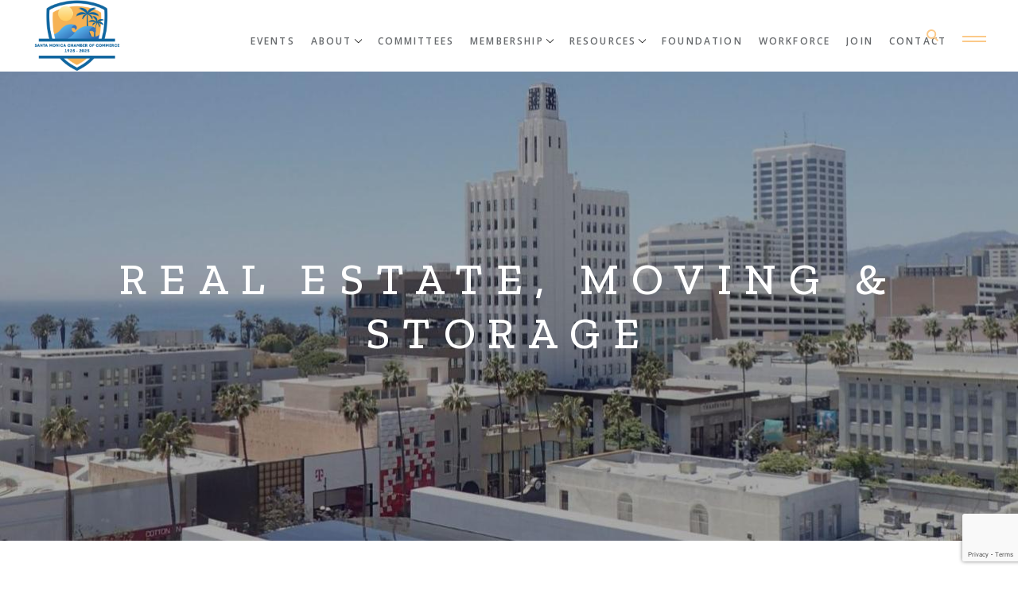

--- FILE ---
content_type: text/html; charset=utf-8
request_url: https://members.smchamber.com/list/ql/real-estate-moving-storage-20?o=&dm=True
body_size: 50047
content:

<!DOCTYPE html>
<html lang="en-US">
<head>
<!-- start injected HTML (CCID=648) -->
<!-- page template: https://smchamber.com/micronet-template-with-banner/ -->
<base href="https://www.smchamber.com/" />
<meta name="keywords" content="Santa Monica Chamber of Commerce,Santa Monica,directory,business search,member search" />
<meta name="description" content="Santa Monica Chamber of Commerce | Real Estate, Moving &amp; Storage" />
<link href="https://members.smchamber.com/integration/customerdefinedcss?_=7rv6Cw2" rel="stylesheet" type="text/css" />
<!-- link for rss not inserted -->
<!-- end injected HTML -->

	<meta charset="UTF-8">
	<meta name="viewport" content="width=device-width, initial-scale=1, user-scalable=yes">

	
	<style>img:is([sizes="auto" i], [sizes^="auto," i]) { contain-intrinsic-size: 3000px 1500px }</style>
	
	<!-- This site is optimized with the Yoast SEO plugin v26.4 - https://yoast.com/wordpress/plugins/seo/ -->
	<title>Real Estate, Moving & Storage QuickLink Category | Santa Monica Chamber of Commerce</title>
	<link rel="canonical" href="https://members.smchamber.com/list/ql/real-estate-moving-storage-20" />
	
	
	
	
	
	
	<meta property="article:publisher" content="https://www.facebook.com/smchamber" />
	<meta property="article:modified_time" content="2023-05-03T00:30:38+00:00" />
	
	<meta name="twitter:card" content="summary_large_image" />
	<meta name="twitter:site" content="@Santamonicabiz" />
	<meta name="twitter:label1" content="Est. reading time" />
	<meta name="twitter:data1" content="2 minutes" />
	<script type="application/ld+json" class="yoast-schema-graph">{"@context":"https://schema.org","@graph":[{"@type":"WebPage","@id":"https://smchamber.com/micronet-template-with-banner/","url":"https://smchamber.com/micronet-template-with-banner/","name":"- Santa Monica Chamber of Commerce","isPartOf":{"@id":"https://smchamber.com/#website"},"primaryImageOfPage":{"@id":"https://smchamber.com/micronet-template-with-banner/#primaryimage"},"image":{"@id":"https://smchamber.com/micronet-template-with-banner/#primaryimage"},"thumbnailUrl":"https://smchamber.com/wp-content/uploads/2015/01/SustainableWorkGBC.png","datePublished":"2022-10-31T22:12:44+00:00","dateModified":"2023-05-03T00:30:38+00:00","breadcrumb":{"@id":"https://smchamber.com/micronet-template-with-banner/#breadcrumb"},"inLanguage":"en-US","potentialAction":[{"@type":"ReadAction","target":["https://smchamber.com/micronet-template-with-banner/"]}]},{"@type":"ImageObject","inLanguage":"en-US","@id":"https://smchamber.com/micronet-template-with-banner/#primaryimage","url":"https://smchamber.com/wp-content/uploads/2015/01/SustainableWorkGBC.png","contentUrl":"https://smchamber.com/wp-content/uploads/2015/01/SustainableWorkGBC.png"},{"@type":"BreadcrumbList","@id":"https://smchamber.com/micronet-template-with-banner/#breadcrumb","itemListElement":[{"@type":"ListItem","position":1,"name":"Home","item":"https://smchamber.com/"},{"@type":"ListItem","position":2,"name":"Micronet Template with Banner"}]},{"@type":"WebSite","@id":"https://smchamber.com/#website","url":"https://smchamber.com/","name":"Santa Monica Chamber of Commerce","description":"","publisher":{"@id":"https://smchamber.com/#organization"},"potentialAction":[{"@type":"SearchAction","target":{"@type":"EntryPoint","urlTemplate":"https://smchamber.com/?s={search_term_string}"},"query-input":{"@type":"PropertyValueSpecification","valueRequired":true,"valueName":"search_term_string"}}],"inLanguage":"en-US"},{"@type":"Organization","@id":"https://smchamber.com/#organization","name":"Santa Monica Chamber of Commerce","url":"https://smchamber.com/","logo":{"@type":"ImageObject","inLanguage":"en-US","@id":"https://smchamber.com/#/schema/logo/image/","url":"https://smchamber.com/wp-content/uploads/2022/09/santamonicachamberofcommerce-logo.png","contentUrl":"https://smchamber.com/wp-content/uploads/2022/09/santamonicachamberofcommerce-logo.png","width":236,"height":97,"caption":"Santa Monica Chamber of Commerce"},"image":{"@id":"https://smchamber.com/#/schema/logo/image/"},"sameAs":["https://www.facebook.com/smchamber","https://x.com/Santamonicabiz","https://www.linkedin.com/company/santa-monica-chamber-of-commerce","https://www.youtube.com/user/santamonicachamber","http://instagram.com/smchamber"]}]}</script>
	<!-- / Yoast SEO plugin. -->


<link rel='dns-prefetch' href='//fonts.googleapis.com' />
<link rel='dns-prefetch' href='//use.fontawesome.com' />
<link rel="alternate" type="application/rss+xml" title="Santa Monica Chamber of Commerce &raquo; Feed" href="https://smchamber.com/feed/" />
<link rel='stylesheet' id='elegant-icons-css' href='https://smchamber-1d423.kxcdn.com/wp-content/plugins/carmona-core/inc/icons/elegant-icons/assets/css/elegant-icons.min.css?ver=b33c9debe83e4570b05cff147d4d8b7d' type='text/css' media='all' />
<link rel='stylesheet' id='font-awesome-css' href='https://smchamber-1d423.kxcdn.com/wp-content/plugins/carmona-core/inc/icons/font-awesome/assets/css/all.min.css?ver=b33c9debe83e4570b05cff147d4d8b7d' type='text/css' media='all' />
<link rel='stylesheet' id='linear-icons-css' href='https://smchamber-1d423.kxcdn.com/wp-content/plugins/carmona-core/inc/icons/linear-icons/assets/css/linear-icons.min.css?ver=b33c9debe83e4570b05cff147d4d8b7d' type='text/css' media='all' />
<style id='safe-svg-svg-icon-style-inline-css' type='text/css'>
.safe-svg-cover{text-align:center}.safe-svg-cover .safe-svg-inside{display:inline-block;max-width:100%}.safe-svg-cover svg{fill:currentColor;height:100%;max-height:100%;max-width:100%;width:100%}

</style>
<style id='font-awesome-svg-styles-default-inline-css' type='text/css'>
.svg-inline--fa {
  display: inline-block;
  height: 1em;
  overflow: visible;
  vertical-align: -.125em;
}
</style>
<link rel='stylesheet' id='font-awesome-svg-styles-css' href='https://smchamber-1d423.kxcdn.com/wp-content/uploads/font-awesome/v6.6.0/css/svg-with-js.css' type='text/css' media='all' />
<style id='font-awesome-svg-styles-inline-css' type='text/css'>
   .wp-block-font-awesome-icon svg::before,
   .wp-rich-text-font-awesome-icon svg::before {content: unset;}
</style>
<link rel='stylesheet' id='bbp-default-css' href='https://smchamber-1d423.kxcdn.com/wp-content/plugins/bbpress/templates/default/css/bbpress.min.css?ver=2.6.14' type='text/css' media='all' />
<link rel='stylesheet' id='contact-form-7-css' href='https://smchamber-1d423.kxcdn.com/wp-content/plugins/contact-form-7/includes/css/styles.css?ver=6.1.3' type='text/css' media='all' />
<link rel='stylesheet' id='qi-addons-for-elementor-grid-style-css' href='https://smchamber-1d423.kxcdn.com/wp-content/plugins/qi-addons-for-elementor/assets/css/grid.min.css?ver=1.9.5' type='text/css' media='all' />
<link rel='stylesheet' id='qi-addons-for-elementor-helper-parts-style-css' href='https://smchamber-1d423.kxcdn.com/wp-content/plugins/qi-addons-for-elementor/assets/css/helper-parts.min.css?ver=1.9.5' type='text/css' media='all' />
<link rel='stylesheet' id='qi-addons-for-elementor-style-css' href='https://smchamber-1d423.kxcdn.com/wp-content/plugins/qi-addons-for-elementor/assets/css/main.min.css?ver=1.9.5' type='text/css' media='all' />
<link rel='stylesheet' id='perfect-scrollbar-css' href='https://smchamber-1d423.kxcdn.com/wp-content/plugins/carmona-core/assets/plugins/perfect-scrollbar/perfect-scrollbar.css?ver=b33c9debe83e4570b05cff147d4d8b7d' type='text/css' media='all' />
<link rel='stylesheet' id='swiper-css' href='https://smchamber-1d423.kxcdn.com/wp-content/plugins/qi-addons-for-elementor/assets/plugins/swiper/8.4.5/swiper.min.css?ver=8.4.5' type='text/css' media='all' />
<link rel='stylesheet' id='carmona-main-css' href='https://smchamber-1d423.kxcdn.com/wp-content/themes/carmona/assets/css/main.min.css?ver=b33c9debe83e4570b05cff147d4d8b7d' type='text/css' media='all' />
<link rel='stylesheet' id='carmona-core-style-css' href='https://smchamber-1d423.kxcdn.com/wp-content/plugins/carmona-core/assets/css/carmona-core.min.css?ver=b33c9debe83e4570b05cff147d4d8b7d' type='text/css' media='all' />
<link rel='stylesheet' id='carmona-child-style-css' href='https://smchamber-1d423.kxcdn.com/wp-content/themes/carmona-child/style.css?ver=b33c9debe83e4570b05cff147d4d8b7d' type='text/css' media='all' />
<link rel='stylesheet' id='carmona-google-fonts-css' href='https://fonts.googleapis.com/css?family=Zilla+Slab%3A300%2C400%2C400i%2C500%2C600%2C700%7COpen+Sans%3A300%2C400%2C400i%2C500%2C600%2C700&#038;subset=latin-ext&#038;display=swap&#038;ver=1.0.0' type='text/css' media='all' />
<link rel='stylesheet' id='carmona-grid-css' href='https://smchamber-1d423.kxcdn.com/wp-content/themes/carmona/assets/css/grid.min.css?ver=b33c9debe83e4570b05cff147d4d8b7d' type='text/css' media='all' />
<link rel='stylesheet' id='carmona-style-css' href='https://smchamber-1d423.kxcdn.com/wp-content/themes/carmona/style.css?ver=b33c9debe83e4570b05cff147d4d8b7d' type='text/css' media='all' />
<style id='carmona-style-inline-css' type='text/css'>
input[type="text"], input[type="email"], input[type="url"], input[type="password"], input[type="number"], input[type="tel"], input[type="search"], input[type="date"], textarea, select, body .select2-container--default .select2-selection--single, body .select2-container--default .select2-selection--multiple { color: #fbc989;}.qodef-button.qodef-layout--textual { color: #66696c;}.qodef-swiper-container .swiper-button-next, .qodef-swiper-container .swiper-button-prev { background-color: #fbc989;}#qodef-page-footer-top-area-inner { padding-bottom: 43px;}#qodef-page-inner { padding: 85px 0 150px 0;}:root { --qode-main-color: #fbc989;}#qodef-page-header .qodef-header-logo-link { height: 90px;}#qodef-page-mobile-header .qodef-mobile-header-logo-link { height: 90px;}#qodef-side-area { background-image: url(https://smchamber.com/wp-content/uploads/2022/02/sidearea-pattern.jpg);background-repeat: no-repeat;background-size: cover;}.qodef-page-title { height: 590px;background-image: url(https://smchamber.com/wp-content/uploads/2023/04/about-us-hero-banner-2.jpg);background-repeat: no-repeat;background-size: cover;}.qodef-page-title .qodef-m-title { color: #ffffff;}
</style>
<link rel='stylesheet' id='font-awesome-official-css' href='https://use.fontawesome.com/releases/v6.6.0/css/all.css' type='text/css' media='all' integrity="sha384-h/hnnw1Bi4nbpD6kE7nYfCXzovi622sY5WBxww8ARKwpdLj5kUWjRuyiXaD1U2JT" crossorigin="anonymous" />
<link rel='stylesheet' id='carmona-core-elementor-css' href='https://smchamber-1d423.kxcdn.com/wp-content/plugins/carmona-core/inc/plugins/elementor/assets/css/elementor.min.css?ver=b33c9debe83e4570b05cff147d4d8b7d' type='text/css' media='all' />
<link rel='stylesheet' id='elementor-icons-css' href='https://smchamber-1d423.kxcdn.com/wp-content/plugins/elementor/assets/lib/eicons/css/elementor-icons.min.css?ver=5.44.0' type='text/css' media='all' />
<link rel='stylesheet' id='elementor-frontend-css' href='https://smchamber-1d423.kxcdn.com/wp-content/plugins/elementor/assets/css/frontend.min.css?ver=3.33.2' type='text/css' media='all' />
<link rel='stylesheet' id='elementor-post-5-css' href='https://smchamber.com/wp-content/uploads/elementor/css/post-5.css?ver=1764101089' type='text/css' media='all' />
<link rel='stylesheet' id='elementor-post-8602-css' href='https://smchamber.com/wp-content/uploads/elementor/css/post-8602.css?ver=1764145285' type='text/css' media='all' />
<link rel='stylesheet' id='lepopup-style-css' href='https://smchamber-1d423.kxcdn.com/wp-content/plugins/halfdata-green-popups/css/style.css?ver=7.53' type='text/css' media='all' />
<link rel='stylesheet' id='lepopup-font-awesome-all-css' href='https://smchamber-1d423.kxcdn.com/wp-content/plugins/halfdata-green-popups/css/fontawesome.css?ver=7.53' type='text/css' media='all' />
<link rel='stylesheet' id='lepopup-font-awesome-solid-css' href='https://smchamber-1d423.kxcdn.com/wp-content/plugins/halfdata-green-popups/css/fontawesome-solid.css?ver=7.53' type='text/css' media='all' />
<link rel='stylesheet' id='airdatepicker-css' href='https://smchamber-1d423.kxcdn.com/wp-content/plugins/halfdata-green-popups/css/airdatepicker.css?ver=7.53' type='text/css' media='all' />
<link rel='stylesheet' id='eael-general-css' href='https://smchamber-1d423.kxcdn.com/wp-content/plugins/essential-addons-for-elementor-lite/assets/front-end/css/view/general.min.css?ver=6.5.2' type='text/css' media='all' />
<link rel='stylesheet' id='font-awesome-official-v4shim-css' href='https://use.fontawesome.com/releases/v6.6.0/css/v4-shims.css' type='text/css' media='all' integrity="sha384-Heamg4F/EELwbmnBJapxaWTkcdX/DCrJpYgSshI5BkI7xghn3RvDcpG+1xUJt/7K" crossorigin="anonymous" />
<link rel='stylesheet' id='elementor-gf-local-roboto-css' href='https://smchamber-1d423.kxcdn.com/wp-content/uploads/elementor/google-fonts/css/roboto.css?ver=1742225730' type='text/css' media='all' />
<link rel='stylesheet' id='elementor-gf-local-robotoslab-css' href='https://smchamber-1d423.kxcdn.com/wp-content/uploads/elementor/google-fonts/css/robotoslab.css?ver=1742225761' type='text/css' media='all' />
<script type="text/javascript" src="https://smchamber.com/wp-includes/js/jquery/jquery.min.js?ver=3.7.1" id="jquery-core-js"></script>
<script type="text/javascript" src="https://smchamber.com/wp-includes/js/jquery/jquery-migrate.min.js?ver=3.4.1" id="jquery-migrate-js"></script>
<link rel="alternate" title="JSON" type="application/json" href="https://smchamber.com/wp-json/wp/v2/pages/8602" />

<!-- start Simple Custom CSS and JS -->
<script type="text/javascript">
jQuery(document).ready(function( $ ){
        jQuery( "#regevents" ).click(function( event ) {
        event.preventDefault();
       jQuery('html, body').animate({
        scrollTop: jQuery("#eventsection").offset().top -120
    }, 500);
    });
});    

</script>
<!-- end Simple Custom CSS and JS -->
<!-- start Simple Custom CSS and JS -->
<script type="text/javascript">
jQuery(document).ready(function( $ ){
jQuery("a").each(function () {

  var uniqueId = Math.round(new Date().getTime() + (Math.random() * 100));

   var attr = jQuery(this).attr('aria-label');
   if (!attr) {
    //var txt = jQuery(this).text();
	var txt = uniqueId;
    jQuery(this).attr("aria-label", txt);
   }
});

//recaptcha
jQuery(window).on('load', function () {
    let textarea = document.getElementById("g-recaptcha-response-100000");
    textarea.setAttribute("aria-hidden", "true");
    textarea.setAttribute("aria-label", "do not use");
    textarea.setAttribute("aria-readonly", "true");
});	

//search button	
$(".qodef-m-form-submit").attr('aria-label',"search for");	
 	
$(".qodef-search-form-field").attr('aria-label',"searching");	
	
$(".qodef-search-form-button").attr('aria-label',"search now");	
});</script>
<!-- end Simple Custom CSS and JS -->
<!-- start Simple Custom CSS and JS -->
<script type="text/javascript">
jQuery(document).ready(function( $ ){
    jQuery('a[href="#"]').click(function(e) {
        e.preventDefault();
    });  
$(".Exit").click(function(){
    $("#twit23").hide();
    $("#twit25").show();
	$("#twit27").hide();
})
$(".Open").click(function(){
    $("#twit23").show();
    $("#twit25").hide();
	$("#twit27").show();
})

	
//	
});
jQuery( document ).ajaxComplete(function() {
	 jQuery('a[href="#"]').click(function(e) {
        e.preventDefault();
    });  
});	

</script>
<!-- end Simple Custom CSS and JS -->
<!-- start Simple Custom CSS and JS -->
<style type="text/css">
#ff-stream-1 {
    width: 300px !important;
	padding-top:0;
}
.ff-infinite .ff-slide-wrapper {
    background: #fafafa;
    /*padding-bottom: 20px;*/
}
.ff-stream-wrapper {
    box-sizing: content-box!important;
    position: relative;
    padding: 0 0 5px;
    margin: 0 !important;
    z-index: 9;
}</style>
<!-- end Simple Custom CSS and JS -->
<!-- start Simple Custom CSS and JS -->
<style type="text/css">
.onlyreaders {
	display:none;
}

</style>
<!-- end Simple Custom CSS and JS -->
<!-- start Simple Custom CSS and JS -->
<style type="text/css">
.qodef-team-member-link {
    font-size: 13px !important;
	margin-right:0 !important;
	color:#66696c;
	font-weight:500 !important;
}
.qodef-process.qodef-layout--horizontal .qodef-process-number {
    background-color: #FBC989 !important;
}
.qodef-blog.qodef-item-layout--compact article .qodef-e-date {
	background-color: #3484AC !important;
}
.qodef-team-list .qodef-e-role {
	color: #66696c !important;
}
.qodef-testimonials-list .qodef-e-author .qodef-e-author-job {
	color: #66696c !important;
}
.info a {
   color: #FBC989 !important;
}
#qodef-page-header-inner.qodef-skin--dark nav>ul>li>a:hover, .qodef-custom-header-layout.qodef-skin--dark nav>ul>li>a:hover {
    color: #FBC989 !important;
}
#qodef-page-header-inner.qodef-skin--dark nav>ul>li.current-menu-ancestor>a, #qodef-page-header-inner.qodef-skin--dark nav>ul>li.current-menu-item>a, .qodef-custom-header-layout.qodef-skin--dark nav>ul>li.current-menu-ancestor>a, .qodef-custom-header-layout.qodef-skin--dark nav>ul>li.current-menu-item>a {
    color: #FBC989 !important;
}
.qodef-e-info>* {
    color: #FBC989 !important;
}
#qodef-page-header .widget a {
    color: #FBC989 !important;
}
#qodef-page-footer .widget a:hover {
    color:  #FBC989 !important;
}
.qodef-page-title .qodef-breadcrumbs a, .qodef-page-title .qodef-breadcrumbs span {
    color: #66696c !important;
}
#qodef-page-sidebar .widget .wp-block-categories li a {
    color: #FBC989 !important;
}
.qodef-pattern-bg {
    background-image: url("https://smchamber.com/wp-content/uploads/2022/10/Gold-1100-×-816.jpg");
}</style>
<!-- end Simple Custom CSS and JS -->
<!-- start Simple Custom CSS and JS -->
<style type="text/css">
#qodef-page-outer {
    margin-bottom: -20px;
}
.qodef-header-standard--center #qodef-page-header-inner .qodef-header-navigation {
    margin-left: auto;
    margin-right: auto;
    padding-top:20px;
}
p {
	margin: 15px 0 15px;
}
.info a {
    font-family: "Open Sans",sans-serif;
    font-size: 14px;
    line-height: 1em;
    font-weight: 300;
    letter-spacing: .01em;
    color: #c79e85;
    font-style: italic;
    margin-top: 2px;
    transform: translate(40px,0);
    transition: opacity .4s ease-out .15s,transform .6s ease-out .15s;
}
.qodef-header-navigation ul li.qodef-menu-item--narrow ul {
    position: absolute;
    top: 100%;
    left: 0;
    width: max-content;
    margin: 0;
    padding: 30px 0 34px;
    background-color: #262626;
    opacity: 0;
    visibility: hidden;
    transition: opacity .3s ease-out;
}
/*
.qodef-header-navigation>ul>li {
    height: 100%;
    margin: 0 18px;
}
*/
.qodef-header-navigation>ul>li {
    height: 100%;
    margin: 0 18px 10px 5px;
}

@media only screen and (max-width: 1099px) and (min-width: 1025px){
#qodef-page-mobile-header {position: relative;display: block;height: 70px;z-index: 100;}
#qodef-page-header {position: relative;display: none;width: 100%;vertical-align: top;height: 90px;background-color: #fff;z-index: 100;}
}

@media only screen and (max-width: 1280px) and (min-width: 1100px){
.qodef-header-navigation>ul>li>a{font-size:12px;}
.qodef-header-navigation>ul>li{margin-right:15px;}
.qodef-header-standard--center #qodef-page-header-inner .qodef-header-navigation{margin-right:50px;}
/*#qodef-page-mobile-header {position: relative;display: block;height: 70px;z-index: 100;}
#qodef-page-header {position: relative;display: none;width: 100%;vertical-align: top;height: 90px;background-color: #fff;z-index: 100;}*/
}
/*
.menu li.has-children > a:after {
font-family: 'Font Awesome 5 Free';
 color: #66696c;
 content: ' \f107';
 font-size: 14px;
    position: relative;
    top: 1px;
    left: 2px;
}
.menu li li.has-children > a:after {
font-family: 'Font Awesome 5 Free';
 color: #222;
 content: ' \f107';
 font-size: 14px;
 position: relative;
 top: 1px;
 left: 2px;
}
*/
.menu li.has-children > a:after {
color: #66696c;
content: "";
width: 12px;
height: 14px;
background: url('https://smchamber.com/wp-content/uploads/2022/11/arrow-12.png');	
position: relative;
top: 1px;
left: 2px;
}
#qodef-page-footer .widget a {
    color: #ccc;
    line-height: 20px;
}
.widget:last-child {
    margin-bottom: 0!important;
    width: max-content;
}
.widget .widget_carmona_core_simple_blog_list .qodef-e-title {
	margin: 0;
	display: block;
	width: 200px;
	word-wrap: break-word;
}
.widget .tagcloud, .widget .wp-block-tag-cloud {
	margin: 30px 0;
	display: block;
	width: 300px;
	word-wrap: break-word;
}
.qodef-blog.qodef--single .qodef-blog-item .qodef-e-bottom-holder {
    margin-top: 30px;
}
/*hide home category on sidebar*/
.cat-item-61 {
	display:none !important;
}
@media screen and (max-width: 768px) {
.qodef-portfolio-list.qodef-item-layout--info-on-hover.qodef-centered-info-content .qodef-e-content {
    padding: 20px;
}
}	
.qodef-pattern-bg2325 {
    background-image: url("https://smchamber.com/wp-content/uploads/2022/10/blue-cta-bg.jpg");
	transition: background 0.3s, border 0.3s, border-radius 0.3s, box-shadow 0.3s;
    padding: 43px 0px 43px 0px;
}
/*
.qodef-mobile-header--sticky #qodef-page-mobile-header {
    width: 100%;
    position: fixed;
    top: 0;
    left: 0;
    transform: none;
}
*/
/*4 cols 120px; 3 cols 90px*/
#comm23 .elementor-column-gap-default>.elementor-column>.elementor-element-populated {
    padding: 0px 10px 0px 10px !important;
}
.qodef-blog .qodef-blog-item .qodef-e-title {
    margin: 0;
    min-height: 100px;
}
.qodef-blog .qodef-blog-item .qodef-e-excerpt {
    margin: 15px 0 0;
    min-height: 110px;
}
.qodef-blog .qodef-blog-item .qodef-e-media-image img {
    display: block;
    width: 100%;
	padding: 20px
}
#nominated {
	resize: auto !important;
}
.drop23 {
	margin-bottom:19px !important;
}
.qodef-theme-button:hover, button[type=submit]:hover, input[type=submit]:hover {
    color: #fff !important;
    background-color: #fbc989 !important;
    border-color: #fbc989 !important;
}

.qodef-qi-contact-form-7 button[type=submit]:focus, .qodef-qi-contact-form-7 input[type=submit]:focus {
    color: #fff !important;
    background-color: #4E4E4E;
}
.elementor-widget-container p {
	margin:0 !important;
}
.qodef-team-list .qodef-team-member-social-icons a {
    font-size: 13px;
    margin-right: 0;
}
.fa-twitter:before {
    content: "\e61b" !important;
}
.qodef-social-icons-group .qodef-icon-holder {
    margin-right: 18px;
}</style>
<!-- end Simple Custom CSS and JS -->
<!-- Google tag (gtag.js) -->
<script async src="https://www.googletagmanager.com/gtag/js?id=G-3440TEFJNG"></script>
<script>
  window.dataLayer = window.dataLayer || [];
  function gtag(){dataLayer.push(arguments);}
  gtag('js', new Date());

  gtag('config', 'G-3440TEFJNG');
</script>
<meta name="generator" content="Elementor 3.33.2; features: additional_custom_breakpoints; settings: css_print_method-external, google_font-enabled, font_display-auto">
			<style>
				.e-con.e-parent:nth-of-type(n+4):not(.e-lazyloaded):not(.e-no-lazyload),
				.e-con.e-parent:nth-of-type(n+4):not(.e-lazyloaded):not(.e-no-lazyload) * {
					background-image: none !important;
				}
				@media screen and (max-height: 1024px) {
					.e-con.e-parent:nth-of-type(n+3):not(.e-lazyloaded):not(.e-no-lazyload),
					.e-con.e-parent:nth-of-type(n+3):not(.e-lazyloaded):not(.e-no-lazyload) * {
						background-image: none !important;
					}
				}
				@media screen and (max-height: 640px) {
					.e-con.e-parent:nth-of-type(n+2):not(.e-lazyloaded):not(.e-no-lazyload),
					.e-con.e-parent:nth-of-type(n+2):not(.e-lazyloaded):not(.e-no-lazyload) * {
						background-image: none !important;
					}
				}
			</style>
			<meta name="generator" content="Powered by Slider Revolution 6.7.38 - responsive, Mobile-Friendly Slider Plugin for WordPress with comfortable drag and drop interface." />

		<script>var lepopup_customjs_handlers={};var lepopup_cookie_value="ilovefamily";var lepopup_events_data={};var lepopup_content_id="8602";</script><script>function lepopup_add_event(_event,_data){if(typeof _lepopup_add_event == typeof undefined){jQuery(document).ready(function(){_lepopup_add_event(_event,_data);});}else{_lepopup_add_event(_event,_data);}}</script><link rel="icon" href="https://smchamber.com/wp-content/uploads/2022/09/favicon.jpg" sizes="32x32" />
<link rel="icon" href="https://smchamber.com/wp-content/uploads/2022/09/favicon.jpg" sizes="192x192" />
<link rel="apple-touch-icon" href="https://smchamber.com/wp-content/uploads/2022/09/favicon.jpg" />
<meta name="msapplication-TileImage" content="https://smchamber.com/wp-content/uploads/2022/09/favicon.jpg" />
<script>function setREVStartSize(e){
			//window.requestAnimationFrame(function() {
				window.RSIW = window.RSIW===undefined ? window.innerWidth : window.RSIW;
				window.RSIH = window.RSIH===undefined ? window.innerHeight : window.RSIH;
				try {
					var pw = document.getElementById(e.c).parentNode.offsetWidth,
						newh;
					pw = pw===0 || isNaN(pw) || (e.l=="fullwidth" || e.layout=="fullwidth") ? window.RSIW : pw;
					e.tabw = e.tabw===undefined ? 0 : parseInt(e.tabw);
					e.thumbw = e.thumbw===undefined ? 0 : parseInt(e.thumbw);
					e.tabh = e.tabh===undefined ? 0 : parseInt(e.tabh);
					e.thumbh = e.thumbh===undefined ? 0 : parseInt(e.thumbh);
					e.tabhide = e.tabhide===undefined ? 0 : parseInt(e.tabhide);
					e.thumbhide = e.thumbhide===undefined ? 0 : parseInt(e.thumbhide);
					e.mh = e.mh===undefined || e.mh=="" || e.mh==="auto" ? 0 : parseInt(e.mh,0);
					if(e.layout==="fullscreen" || e.l==="fullscreen")
						newh = Math.max(e.mh,window.RSIH);
					else{
						e.gw = Array.isArray(e.gw) ? e.gw : [e.gw];
						for (var i in e.rl) if (e.gw[i]===undefined || e.gw[i]===0) e.gw[i] = e.gw[i-1];
						e.gh = e.el===undefined || e.el==="" || (Array.isArray(e.el) && e.el.length==0)? e.gh : e.el;
						e.gh = Array.isArray(e.gh) ? e.gh : [e.gh];
						for (var i in e.rl) if (e.gh[i]===undefined || e.gh[i]===0) e.gh[i] = e.gh[i-1];
											
						var nl = new Array(e.rl.length),
							ix = 0,
							sl;
						e.tabw = e.tabhide>=pw ? 0 : e.tabw;
						e.thumbw = e.thumbhide>=pw ? 0 : e.thumbw;
						e.tabh = e.tabhide>=pw ? 0 : e.tabh;
						e.thumbh = e.thumbhide>=pw ? 0 : e.thumbh;
						for (var i in e.rl) nl[i] = e.rl[i]<window.RSIW ? 0 : e.rl[i];
						sl = nl[0];
						for (var i in nl) if (sl>nl[i] && nl[i]>0) { sl = nl[i]; ix=i;}
						var m = pw>(e.gw[ix]+e.tabw+e.thumbw) ? 1 : (pw-(e.tabw+e.thumbw)) / (e.gw[ix]);
						newh =  (e.gh[ix] * m) + (e.tabh + e.thumbh);
					}
					var el = document.getElementById(e.c);
					if (el!==null && el) el.style.height = newh+"px";
					el = document.getElementById(e.c+"_wrapper");
					if (el!==null && el) {
						el.style.height = newh+"px";
						el.style.display = "block";
					}
				} catch(e){
					console.log("Failure at Presize of Slider:" + e)
				}
			//});
		  };</script>
<!-- Global site tag (gtag.js) - Google Analytics --> 
<script async src="https://www.googletagmanager.com/gtag/js?id=UA-62471523-1"></script>
<script>
  window.dataLayer = window.dataLayer || [];
  function gtag(){dataLayer.push(arguments);}
  gtag('js', new Date());

  gtag('config', 'UA-62471523-1');
</script>	
    <!-- jQuery first, then Popper.js, then Bootstrap JS -->
    <script src="https://code.jquery.com/jquery-3.7.1.min.js" crossorigin="anonymous"></script>
    <script type="text/javascript" src="https://code.jquery.com/ui/1.13.2/jquery-ui.min.js"></script>
<script src="https://members.smchamber.com/Content/bundles/SEO4?v=jX-Yo1jNxYBrX6Ffq1gbxQahkKjKjLSiGjCSMnG9UuU1"></script>
    <script type="text/javascript" src="https://ajax.aspnetcdn.com/ajax/globalize/0.1.1/globalize.min.js"></script>
    <script type="text/javascript" src="https://ajax.aspnetcdn.com/ajax/globalize/0.1.1/cultures/globalize.culture.en-US.js"></script>
    <!-- Required meta tags -->
    <meta charset="utf-8">
    <meta name="viewport" content="width=device-width, initial-scale=1, shrink-to-fit=no">
    <link rel="stylesheet" href="https://code.jquery.com/ui/1.13.2/themes/base/jquery-ui.css" type="text/css" media="all" />
    <script type="text/javascript">
        var MNI = MNI || {};
        MNI.CurrentCulture = 'en-US';
        MNI.CultureDateFormat = 'M/d/yyyy';
        MNI.BaseUrl = 'https://members.smchamber.com';
        MNI.jQuery = jQuery.noConflict(true);
        MNI.Page = {
            Domain: 'members.smchamber.com',
            Context: 212,
            Category: 20,
            Member: null,
            MemberPagePopup: true
        };
        MNI.LayoutPromise = new Promise(function (resolve) {
            MNI.LayoutResolution = resolve;
        });
        MNI.MemberFilterUrl = 'list';
    </script>


    <script src="https://www.google.com/recaptcha/enterprise.js?render=6LfI_T8rAAAAAMkWHrLP_GfSf3tLy9tKa839wcWa" async defer></script>
    <script>

        const SITE_KEY = '6LfI_T8rAAAAAMkWHrLP_GfSf3tLy9tKa839wcWa';

        // Repeatedly check if grecaptcha has been loaded, and call the callback once it's available
        function waitForGrecaptcha(callback, retries = 10, interval = 1000) {
            if (typeof grecaptcha !== 'undefined' && grecaptcha.enterprise.execute) {
                callback();
            } else if (retries > 0) { 
                setTimeout(() => {
                    waitForGrecaptcha(callback, retries - 1, interval);
                }, interval);
            } else {
                console.error("grecaptcha is not available after multiple attempts");
            }
        }

        // Generates a reCAPTCHA v3 token using grecaptcha.enterprise and injects it into the given form.
        // If the token input doesn't exist, it creates one. Then it executes the callback with the token.
        function setReCaptchaToken(formElement, callback, action = 'submit') {
            grecaptcha.enterprise.ready(function () {
                grecaptcha.enterprise.execute(SITE_KEY, { action: action }).then(function (token) {

                    MNI.jQuery(function ($) {
                        let input = $(formElement).find("input[name='g-recaptcha-v3']");

                        if (input.length === 0) {
                            input = $('<input>', {
                                type: 'hidden',
                                name: 'g-recaptcha-v3',
                                value: token
                            });
                            $(formElement).append(input);
                        }
                        else
                            $(input).val(token);

                        if (typeof callback === 'function') callback(token);
                    })

                });
            });
        }

    </script>




<script src="https://members.smchamber.com/Content/bundles/MNI?v=34V3-w6z5bLW9Yl7pjO3C5tja0TdKeHFrpRQ0eCPbz81"></script>

    <script type="text/javascript" src="https://maps.googleapis.com/maps/api/js?v=3&key=AIzaSyAACLyaFddZFsbbsMCsSY4lq7g6N4ycArE"></script>
    <!-- Bootstrap CSS -->
    <link type="text/css" href="https://members.smchamber.com/Content/SEO4/css/bootstrap/bootstrap-ns.min.css" rel="stylesheet" />
<link href="https://members.smchamber.com/Content/SEO4/css/fontawesome/css/fa.bundle?v=ruPA372u21djZ69Q5Ysnch4rq1PR55j8o6h6btgP60M1" rel="stylesheet"/>
<link href="https://members.smchamber.com/Content/SEO4/css/v4-module.bundle?v=teKUclOSNwyO4iQ2s3q00X0U2jxs0Mkz0T6S0f4p_241" rel="stylesheet"/>
<meta name="referrer" content="origin" /></head>

<body data-rsssl=1 class="wp-singular page-template page-template-page-full-width page-template-page-full-width-php page page-id-8602 wp-theme-carmona wp-child-theme-carmona-child qode-framework-1.1.8 qodef-qi--no-touch qi-addons-for-elementor-1.9.5 qodef-back-to-top--enabled  qodef-header--standard qodef-header-appearance--fixed qodef-mobile-header--standard qodef-mobile-header-appearance--sticky qodef-drop-down-second--default carmona-core-1.0 carmona-child-1.0 carmona-1.0 qodef-content-grid-1300 qodef-header-standard--center qodef-search--fullscreen elementor-default elementor-kit-5 elementor-page elementor-page-8602" itemscope itemtype="https://schema.org/WebPage">
	
<script type="text/javascript" id="bbp-swap-no-js-body-class">
	document.body.className = document.body.className.replace( 'bbp-no-js', 'bbp-js' );
</script>

<a class="skip-link screen-reader-text" href="#qodef-page-content">Skip to the content</a>	<div id="qodef-page-wrapper" class="">
		<header id="qodef-page-header"  role="banner">
		<div id="qodef-page-header-inner" class=" qodef-skin--dark">
		<div class="qodef-header-wrapper">
	<div class="qodef-header-logo">
		<a itemprop="url" class="qodef-header-logo-link qodef-height--set qodef-source--image" href="https://smchamber.com/" rel="home">
	<img width="339" height="270" src="https://smchamber.com/wp-content/uploads/2024/12/smlogo-2024.png" class="qodef-header-logo-image qodef--main" alt="logo main" itemprop="image" srcset="https://smchamber.com/wp-content/uploads/2024/12/smlogo-2024.png 339w, https://smchamber.com/wp-content/uploads/2024/12/smlogo-2024-300x239.png 300w" sizes="(max-width: 339px) 100vw, 339px" /><img width="339" height="270" src="https://smchamber.com/wp-content/uploads/2024/12/smlogo-2024.png" class="qodef-header-logo-image qodef--dark" alt="logo dark" itemprop="image" srcset="https://smchamber.com/wp-content/uploads/2024/12/smlogo-2024.png 339w, https://smchamber.com/wp-content/uploads/2024/12/smlogo-2024-300x239.png 300w" sizes="(max-width: 339px) 100vw, 339px" /><img width="339" height="270" src="https://smchamber.com/wp-content/uploads/2024/12/smlogo-2024.png" class="qodef-header-logo-image qodef--light" alt="logo light" itemprop="image" srcset="https://smchamber.com/wp-content/uploads/2024/12/smlogo-2024.png 339w, https://smchamber.com/wp-content/uploads/2024/12/smlogo-2024-300x239.png 300w" sizes="(max-width: 339px) 100vw, 339px" /></a>
	</div>
		<nav class="qodef-header-navigation" role="navigation" aria-label="Top Menu">
		<ul id="menu-main-menu-1" class="menu"><li class="menu-item menu-item-type-custom menu-item-object-custom menu-item-6065"><a href="https://members.smchamber.com/events/calendar/"><span class="qodef-menu-item-text">Events</span></a></li>
<li class="menu-item menu-item-type-custom menu-item-object-custom menu-item-has-children has-children menu-item-6293 qodef-menu-item--narrow"><a href="#"><span class="qodef-menu-item-text">About</span><span><svg class="qodef-svg--menu-arrow qodef-menu-item-arrow" xmlns="http://www.w3.org/2000/svg" xmlns:xlink="http://www.w3.org/1999/xlink" width="32" height="32" viewBox="0 0 32 32"><g><path d="M 13.8,24.196c 0.39,0.39, 1.024,0.39, 1.414,0l 6.486-6.486c 0.196-0.196, 0.294-0.454, 0.292-0.71 c0-0.258-0.096-0.514-0.292-0.71L 15.214,9.804c-0.39-0.39-1.024-0.39-1.414,0c-0.39,0.39-0.39,1.024,0,1.414L 19.582,17 L 13.8,22.782C 13.41,23.172, 13.41,23.806, 13.8,24.196z"></path></g></svg></span></a>
<div class="qodef-drop-down-second"><div class="qodef-drop-down-second-inner"><ul class="sub-menu">
	<li class="menu-item menu-item-type-post_type menu-item-object-page menu-item-5916"><a href="https://smchamber.com/about-us/"><span class="qodef-menu-item-text">About Us</span></a></li>
	<li class="menu-item menu-item-type-post_type menu-item-object-page menu-item-6387"><a href="https://smchamber.com/mission-vision-purpose/"><span class="qodef-menu-item-text">Mission, Vision &#038; Purpose</span></a></li>
	<li class="menu-item menu-item-type-post_type menu-item-object-page menu-item-6396"><a href="https://smchamber.com/board-members/"><span class="qodef-menu-item-text">Board Members</span></a></li>
	<li class="menu-item menu-item-type-post_type menu-item-object-page menu-item-9320"><a href="https://smchamber.com/faqs/"><span class="qodef-menu-item-text">FAQs</span></a></li>
</ul></div></div>
</li>
<li class="menu-item menu-item-type-post_type menu-item-object-page menu-item-9017"><a href="https://smchamber.com/committees/"><span class="qodef-menu-item-text">Committees</span></a></li>
<li class="menu-item menu-item-type-custom menu-item-object-custom menu-item-has-children has-children menu-item-7581 qodef-menu-item--narrow"><a href="#"><span class="qodef-menu-item-text">Membership</span><span><svg class="qodef-svg--menu-arrow qodef-menu-item-arrow" xmlns="http://www.w3.org/2000/svg" xmlns:xlink="http://www.w3.org/1999/xlink" width="32" height="32" viewBox="0 0 32 32"><g><path d="M 13.8,24.196c 0.39,0.39, 1.024,0.39, 1.414,0l 6.486-6.486c 0.196-0.196, 0.294-0.454, 0.292-0.71 c0-0.258-0.096-0.514-0.292-0.71L 15.214,9.804c-0.39-0.39-1.024-0.39-1.414,0c-0.39,0.39-0.39,1.024,0,1.414L 19.582,17 L 13.8,22.782C 13.41,23.172, 13.41,23.806, 13.8,24.196z"></path></g></svg></span></a>
<div class="qodef-drop-down-second"><div class="qodef-drop-down-second-inner"><ul class="sub-menu">
	<li class="menu-item menu-item-type-post_type menu-item-object-page menu-item-6253"><a href="https://smchamber.com/membership/"><span class="qodef-menu-item-text">Membership</span></a></li>
	<li class="menu-item menu-item-type-post_type menu-item-object-page menu-item-9681"><a href="https://smchamber.com/member-spotlight/"><span class="qodef-menu-item-text">Member Spotlight</span></a></li>
	<li class="menu-item menu-item-type-custom menu-item-object-custom menu-item-7611"><a href="https://members.smchamber.com/login/"><span class="qodef-menu-item-text">Member Login</span></a></li>
	<li class="menu-item menu-item-type-custom menu-item-object-custom menu-item-7612"><a href="https://members.smchamber.com/list"><span class="qodef-menu-item-text">Member Directory</span></a></li>
	<li class="menu-item menu-item-type-custom menu-item-object-custom menu-item-9783"><a href="https://members.smchamber.com/membertomember/"><span class="qodef-menu-item-text">Member Offers</span></a></li>
</ul></div></div>
</li>
<li class="menu-item menu-item-type-custom menu-item-object-custom menu-item-has-children has-children menu-item-6068 qodef-menu-item--narrow"><a href="#"><span class="qodef-menu-item-text">Resources</span><span><svg class="qodef-svg--menu-arrow qodef-menu-item-arrow" xmlns="http://www.w3.org/2000/svg" xmlns:xlink="http://www.w3.org/1999/xlink" width="32" height="32" viewBox="0 0 32 32"><g><path d="M 13.8,24.196c 0.39,0.39, 1.024,0.39, 1.414,0l 6.486-6.486c 0.196-0.196, 0.294-0.454, 0.292-0.71 c0-0.258-0.096-0.514-0.292-0.71L 15.214,9.804c-0.39-0.39-1.024-0.39-1.414,0c-0.39,0.39-0.39,1.024,0,1.414L 19.582,17 L 13.8,22.782C 13.41,23.172, 13.41,23.806, 13.8,24.196z"></path></g></svg></span></a>
<div class="qodef-drop-down-second"><div class="qodef-drop-down-second-inner"><ul class="sub-menu">
	<li class="menu-item menu-item-type-post_type menu-item-object-page menu-item-8397"><a href="https://smchamber.com/partner-organizations/"><span class="qodef-menu-item-text">Partner Organizations</span></a></li>
</ul></div></div>
</li>
<li class="menu-item menu-item-type-post_type menu-item-object-page menu-item-9232"><a href="https://smchamber.com/foundation/"><span class="qodef-menu-item-text">Foundation</span></a></li>
<li class="menu-item menu-item-type-post_type menu-item-object-page menu-item-10222"><a href="https://smchamber.com/workforce/"><span class="qodef-menu-item-text">Workforce</span></a></li>
<li class="menu-item menu-item-type-custom menu-item-object-custom menu-item-11316"><a href="https://members.smchamber.com/member/newmemberapp/"><span class="qodef-menu-item-text">Join</span></a></li>
<li class="menu-item menu-item-type-post_type menu-item-object-page menu-item-5915"><a href="https://smchamber.com/get-in-touch/"><span class="qodef-menu-item-text">Contact</span></a></li>
</ul>	</nav>
	<div class="qodef-widget-holder qodef--one">
		<div id="carmona_core_search_opener-2" class="widget widget_carmona_core_search_opener qodef-header-widget-area-one" data-area="header-widget-one"><a href="javascript:void(0)"  class="qodef-opener-icon qodef-m qodef-source--svg-path qodef-search-opener" style="font-size: 15px;color: #c79e85;;margin: -6px 0 0 0;" >
	<span class="qodef-m-icon qodef--open">
		<svg xmlns="http://www.w3.org/2000/svg" width="14.7294" height="15.06" viewBox="0 0 14.7294 15.06">
     <line fill="none" stroke="currentColor" stroke-width="2" stroke-miterlimit="10" x1="9.0223" y1="9.3529" x2="14.0223" y2="14.3529"/>
     <circle fill="none" stroke="currentColor" stroke-width="2" stroke-miterlimit="10" cx="6" cy="6" r="5"/>
</svg>	</span>
		</a>
</div><div id="carmona_core_side_area_opener-3" class="widget widget_carmona_core_side_area_opener qodef-header-widget-area-one" data-area="header-widget-one"><a href="javascript:void(0)"  class="qodef-opener-icon qodef-m qodef-source--predefined qodef-side-area-opener" style="color: #c79e85;" >
	<span class="qodef-m-icon qodef--open">
		<svg class="qodef-svg--opener" xmlns="http://www.w3.org/2000/svg"
     xmlns:xlink="http://www.w3.org/1999/xlink" x="0px" y="0px" width="30" height="8"
     viewBox="0 0 30 8" style="enable-background:new 0 0 30 8;" xml:space="preserve"><line x1="0" y1="1" x2="30" y2="1"/><line x1="0" y1="7" x2="30" y2="7"/></svg>	</span>
		</a>
</div>	</div>
</div>
	</div>
	</header>
<header id="qodef-page-mobile-header" role="banner">
		<div id="qodef-page-mobile-header-inner" class="">
		<a itemprop="url" class="qodef-mobile-header-logo-link qodef-height--set qodef-source--image" href="https://smchamber.com/" rel="home">
	<img width="339" height="270" src="https://smchamber.com/wp-content/uploads/2024/12/smlogo-2024.png" class="qodef-header-logo-image qodef--main" alt="logo main" itemprop="image" srcset="https://smchamber.com/wp-content/uploads/2024/12/smlogo-2024.png 339w, https://smchamber.com/wp-content/uploads/2024/12/smlogo-2024-300x239.png 300w" sizes="(max-width: 339px) 100vw, 339px" /></a>
<a href="javascript:void(0)"  class="qodef-opener-icon qodef-m qodef-source--predefined qodef-mobile-header-opener"  >
	<span class="qodef-m-icon qodef--open">
		<svg class="qodef-svg--opener" xmlns="http://www.w3.org/2000/svg"
     xmlns:xlink="http://www.w3.org/1999/xlink" x="0px" y="0px" width="30" height="8"
     viewBox="0 0 30 8" style="enable-background:new 0 0 30 8;" xml:space="preserve"><line x1="0" y1="1" x2="30" y2="1"/><line x1="0" y1="7" x2="30" y2="7"/></svg>	</span>
			<span class="qodef-m-icon qodef--close">
			<svg class="qodef-svg--close" xmlns="http://www.w3.org/2000/svg"
     xmlns:xlink="http://www.w3.org/1999/xlink" width="32" height="32" viewBox="0 0 32 32"><path d="M 10.050,23.95c 0.39,0.39, 1.024,0.39, 1.414,0L 17,18.414l 5.536,5.536c 0.39,0.39, 1.024,0.39, 1.414,0 c 0.39-0.39, 0.39-1.024,0-1.414L 18.414,17l 5.536-5.536c 0.39-0.39, 0.39-1.024,0-1.414c-0.39-0.39-1.024-0.39-1.414,0 L 17,15.586L 11.464,10.050c-0.39-0.39-1.024-0.39-1.414,0c-0.39,0.39-0.39,1.024,0,1.414L 15.586,17l-5.536,5.536 C 9.66,22.926, 9.66,23.56, 10.050,23.95z"></path></svg>		</span>
		</a>
	</div>
		<nav class="qodef-mobile-header-navigation" role="navigation" aria-label="Mobile Menu">
		<ul id="menu-main-menu-3" class=""><li class="menu-item menu-item-type-custom menu-item-object-custom menu-item-6065"><a href="https://members.smchamber.com/events/calendar/"><span class="qodef-menu-item-text">Events</span></a></li>
<li class="menu-item menu-item-type-custom menu-item-object-custom menu-item-has-children has-children menu-item-6293 qodef-menu-item--narrow"><a href="#"><span class="qodef-menu-item-text">About</span></a><svg class="qodef-svg--menu-arrow qodef-menu-item-arrow" xmlns="http://www.w3.org/2000/svg" xmlns:xlink="http://www.w3.org/1999/xlink" width="32" height="32" viewBox="0 0 32 32"><g><path d="M 13.8,24.196c 0.39,0.39, 1.024,0.39, 1.414,0l 6.486-6.486c 0.196-0.196, 0.294-0.454, 0.292-0.71 c0-0.258-0.096-0.514-0.292-0.71L 15.214,9.804c-0.39-0.39-1.024-0.39-1.414,0c-0.39,0.39-0.39,1.024,0,1.414L 19.582,17 L 13.8,22.782C 13.41,23.172, 13.41,23.806, 13.8,24.196z"></path></g></svg>
<div class="qodef-drop-down-second"><div class="qodef-drop-down-second-inner"><ul class="sub-menu">
	<li class="menu-item menu-item-type-post_type menu-item-object-page menu-item-5916"><a href="https://smchamber.com/about-us/"><span class="qodef-menu-item-text">About Us</span></a></li>
	<li class="menu-item menu-item-type-post_type menu-item-object-page menu-item-6387"><a href="https://smchamber.com/mission-vision-purpose/"><span class="qodef-menu-item-text">Mission, Vision &#038; Purpose</span></a></li>
	<li class="menu-item menu-item-type-post_type menu-item-object-page menu-item-6396"><a href="https://smchamber.com/board-members/"><span class="qodef-menu-item-text">Board Members</span></a></li>
	<li class="menu-item menu-item-type-post_type menu-item-object-page menu-item-9320"><a href="https://smchamber.com/faqs/"><span class="qodef-menu-item-text">FAQs</span></a></li>
</ul></div></div>
</li>
<li class="menu-item menu-item-type-post_type menu-item-object-page menu-item-9017"><a href="https://smchamber.com/committees/"><span class="qodef-menu-item-text">Committees</span></a></li>
<li class="menu-item menu-item-type-custom menu-item-object-custom menu-item-has-children has-children menu-item-7581 qodef-menu-item--narrow"><a href="#"><span class="qodef-menu-item-text">Membership</span></a><svg class="qodef-svg--menu-arrow qodef-menu-item-arrow" xmlns="http://www.w3.org/2000/svg" xmlns:xlink="http://www.w3.org/1999/xlink" width="32" height="32" viewBox="0 0 32 32"><g><path d="M 13.8,24.196c 0.39,0.39, 1.024,0.39, 1.414,0l 6.486-6.486c 0.196-0.196, 0.294-0.454, 0.292-0.71 c0-0.258-0.096-0.514-0.292-0.71L 15.214,9.804c-0.39-0.39-1.024-0.39-1.414,0c-0.39,0.39-0.39,1.024,0,1.414L 19.582,17 L 13.8,22.782C 13.41,23.172, 13.41,23.806, 13.8,24.196z"></path></g></svg>
<div class="qodef-drop-down-second"><div class="qodef-drop-down-second-inner"><ul class="sub-menu">
	<li class="menu-item menu-item-type-post_type menu-item-object-page menu-item-6253"><a href="https://smchamber.com/membership/"><span class="qodef-menu-item-text">Membership</span></a></li>
	<li class="menu-item menu-item-type-post_type menu-item-object-page menu-item-9681"><a href="https://smchamber.com/member-spotlight/"><span class="qodef-menu-item-text">Member Spotlight</span></a></li>
	<li class="menu-item menu-item-type-custom menu-item-object-custom menu-item-7611"><a href="https://members.smchamber.com/login/"><span class="qodef-menu-item-text">Member Login</span></a></li>
	<li class="menu-item menu-item-type-custom menu-item-object-custom menu-item-7612"><a href="https://members.smchamber.com/list"><span class="qodef-menu-item-text">Member Directory</span></a></li>
	<li class="menu-item menu-item-type-custom menu-item-object-custom menu-item-9783"><a href="https://members.smchamber.com/membertomember/"><span class="qodef-menu-item-text">Member Offers</span></a></li>
</ul></div></div>
</li>
<li class="menu-item menu-item-type-custom menu-item-object-custom menu-item-has-children has-children menu-item-6068 qodef-menu-item--narrow"><a href="#"><span class="qodef-menu-item-text">Resources</span></a><svg class="qodef-svg--menu-arrow qodef-menu-item-arrow" xmlns="http://www.w3.org/2000/svg" xmlns:xlink="http://www.w3.org/1999/xlink" width="32" height="32" viewBox="0 0 32 32"><g><path d="M 13.8,24.196c 0.39,0.39, 1.024,0.39, 1.414,0l 6.486-6.486c 0.196-0.196, 0.294-0.454, 0.292-0.71 c0-0.258-0.096-0.514-0.292-0.71L 15.214,9.804c-0.39-0.39-1.024-0.39-1.414,0c-0.39,0.39-0.39,1.024,0,1.414L 19.582,17 L 13.8,22.782C 13.41,23.172, 13.41,23.806, 13.8,24.196z"></path></g></svg>
<div class="qodef-drop-down-second"><div class="qodef-drop-down-second-inner"><ul class="sub-menu">
	<li class="menu-item menu-item-type-post_type menu-item-object-page menu-item-8397"><a href="https://smchamber.com/partner-organizations/"><span class="qodef-menu-item-text">Partner Organizations</span></a></li>
</ul></div></div>
</li>
<li class="menu-item menu-item-type-post_type menu-item-object-page menu-item-9232"><a href="https://smchamber.com/foundation/"><span class="qodef-menu-item-text">Foundation</span></a></li>
<li class="menu-item menu-item-type-post_type menu-item-object-page menu-item-10222"><a href="https://smchamber.com/workforce/"><span class="qodef-menu-item-text">Workforce</span></a></li>
<li class="menu-item menu-item-type-custom menu-item-object-custom menu-item-11316"><a href="https://members.smchamber.com/member/newmemberapp/"><span class="qodef-menu-item-text">Join</span></a></li>
<li class="menu-item menu-item-type-post_type menu-item-object-page menu-item-5915"><a href="https://smchamber.com/get-in-touch/"><span class="qodef-menu-item-text">Contact</span></a></li>
</ul>	</nav>
</header>
		<div id="qodef-page-outer">
			<div class="qodef-page-title qodef-m qodef-title--standard qodef-alignment--center qodef-vertical-alignment--header-bottom qodef--has-image">
		<div class="qodef-m-inner">
		<div class="qodef-m-content qodef-content-grid ">
	<h1 class="qodef-m-title entry-title">
		Micronet Template with Banner	</h1>
	</div>
	</div>
	</div>
			<div id="qodef-page-inner" class="qodef-content-full-width">
<main id="qodef-page-content" class="qodef-grid qodef-layout--template " role="main">
	<div class="qodef-grid-inner clear">
		<div class="qodef-grid-item qodef-page-content-section qodef-col--12">
			<div data-elementor-type="wp-page" data-elementor-id="8602" class="elementor elementor-8602" data-elementor-post-type="page">
						<section class="elementor-section elementor-top-section elementor-element elementor-element-3176165 elementor-section-full_width qodef-elementor-content-grid elementor-section-height-default elementor-section-height-default" data-id="3176165" data-element_type="section">
						<div class="elementor-container elementor-column-gap-default">
					<div class="elementor-column elementor-col-66 elementor-top-column elementor-element elementor-element-80c69ae" data-id="80c69ae" data-element_type="column">
			<div class="elementor-widget-wrap elementor-element-populated">
						<div class="elementor-element elementor-element-b38571f elementor-widget elementor-widget-text-editor" data-id="b38571f" data-element_type="widget" data-widget_type="text-editor.default">
				<div class="elementor-widget-container">
									    <div id="gzns">
        



<div class="container-fluid gz-search-results">

    <!-- pagetitle and deals buttons row, deals buttons are now removed but leaving div incase we add back in -->
    <div class="d-flex w-100 gz-pagetitle-dealsbuttons">
        <div class="flex-grow-1 gz-pagetitle">
            <h1>Real Estate, Moving &amp; Storage</h1>
        </div>
        

<div class="gz-dealsbuttons"></div>

    </div>

    <!--banner ad -->



<div class="row gz-banner"><div class="col"><div class="mn-banner mn-banner-premier"><div id="mn-banner"><noscript><iframe src="https://members.smchamber.com/sponsors/adsframe?context=212&amp;catgid=20&amp;maxWidth=480&amp;maxHeight=60&amp;max=1&amp;rotate=False" width="480" height="60" scrolling="no" frameborder="0" allowtransparency="true" marginwidth="0" marginheight="0"></iframe></noscript></div></div></div></div>
<script type="text/javascript">
    var _mnisq=_mnisq||[];
    _mnisq.push(["domain","members.smchamber.com"],["context",212],["category",20],["max",5],["rotate",1],["maxWidth",480],["maxHeight",60],["create","mn-banner"]);
    (function(b,d,a,c){b.getElementById(d)||(c=b.getElementsByTagName(a)[0],a=b.createElement(a),a.type="text/javascript",a.async=!0,a.src="https://members.smchamber.com/Content/Script/Ads.min.js",c.parentNode.insertBefore(a,c))})(document,"mni-ads-script","script");
</script>
            <!-- show map -->


<script src="https://members.smchamber.com/Content/bundles/pages/ResultsMap?v=MctO4oDCZzQyd76p-tO8Bld8XALuCdCxBvlgHufRMW41"></script>

<script type="text/javascript">
    MNI.jQuery(function ($) {
        var memberData = {"34778":{"Lat":34.0028381,"Lng":-118.4841053,"Upgd":true,"Phone":"","Desc":"Licensed Broker Realtor Condo and Townhome Sales Santa Monica Brentwood West LA Marina del Rey Ocean Park Wilshire / Montana Ocean Avenue Sunset Park Wilshire Olympic","Logo":{"Src":"https://chambermaster.blob.core.windows.net/images/customers/648/members/34778/logos/MEMBER_LOGOSEARCH/The_Condo_Logo2.jpg","Width":200,"Height":134},"Url":"http://www.condosalesexperts.com"},"35040":{"Lat":34.0310653,"Lng":-118.4970052,"Upgd":true,"Phone":"(310) 804-4011","Url":"http://keriwhite.com"},"11180":{"Lat":34.029776,"Lng":-118.470297,"Upgd":true,"Phone":"(310) 315-9800","Url":"http://www.wg-la.com"},"35109":{"Lat":34.0016365,"Lng":-118.4802376,"Upgd":true,"Phone":"(310) 853-0045","Url":"http://www.redpillre.co"},"34108":{"Lat":34.0318172,"Lng":-118.4556797,"Upgd":true,"Phone":"(310) 481-8400","Url":"http://www.kilroyrealty.com"},"35505":{"Lat":34.0547648,"Lng":-118.4630148,"Upgd":true,"Phone":"(310) 496-4130","Url":"https://balboaretail.com/"},"35501":{"Lat":34.0586062,"Lng":-118.4131243,"Upgd":true,"Phone":"(310) 785-6043","Url":"http://www.bankofamerica.com"},"12635":{"Lat":34.01533,"Lng":-118.497035,"Upgd":true,"Phone":"(310) 395-7300","Url":"http://www.metropolitanpacific.com/"},"34625":{"Lat":34.0264791,"Lng":-118.4696988,"Upgd":true,"Url":"http://www.redcarltd.com"},"35684":{"Lat":34.0900365,"Lng":-118.3879207,"Upgd":true,"Phone":"(347) 437-8713","Desc":"Luxury Service. Signature Transitions™. Serving Santa Monica, Brentwood &amp; Greater Los Angeles. ","Logo":{"Src":"https://chambermaster.blob.core.windows.net/images/customers/648/members/35684/logos/MEMBER_LOGOSEARCH/Josana-4.png","Width":200,"Height":76},"Url":"http://www.Josana.Realtor"},"34626":{"Lat":37.948778,"Lng":-122.4924951,"Upgd":true,"Phone":"(415) 295-8829","Url":"https://eahhousing.org/"},"34878":{"Lat":34.0182916,"Lng":-118.4998534,"Upgd":true,"Phone":"","Desc":"DRE #02105078","Url":"http://www.annaheberlein.com"},"35103":{"Lat":34.059555,"Lng":-118.4176788,"Upgd":true,"Phone":"","Url":"http://www.madisonrealtycapital.com"},"29382":{"Lat":34.0544292,"Lng":-118.4642695,"Upgd":true,"Phone":"(310) 717-3695","Url":"http://www.lorilarealestate.com"},"35210":{"Lat":34.0289713,"Lng":-118.4723398,"Upgd":true,"Phone":"(424) 377-6002","Url":"http://www.riacre.com"},"34983":{"Lat":34.0369607,"Lng":-118.5069579,"Upgd":true,"Phone":"(310) 795-0735","Url":"http://www.bjornfarrugia.com"},"35187":{"Lat":34.019923,"Lng":-118.4690843,"Upgd":true,"Phone":"(877) 245-7597","Desc":"More than a fresh coat of paint. We have the finishing touch. ","Logo":{"Src":"https://chambermaster.blob.core.windows.net/images/customers/648/members/35187/logos/MEMBER_LOGOSEARCH/USE_THIS_PRIMARLY.JPG","Width":200,"Height":82},"Url":"http://www.housedi.com"},"35226":{"Lat":34.0439627,"Lng":-118.4683757,"Upgd":true,"Phone":"(424) 432-5107","Logo":{"Src":"https://chambermaster.blob.core.windows.net/images/customers/648/members/35226/logos/MEMBER_LOGOSEARCH/CEI_logo_blue.jpg","Width":200,"Height":95},"Url":"http://www.cypressequity.com"},"34737":{"Lat":34.019629,"Lng":-118.4927144,"Upgd":true,"Phone":"","Desc":"General contractor proudly serving Southern California, providing Commercial &amp; Residential Construction services.","Logo":{"Src":"https://chambermaster.blob.core.windows.net/images/customers/648/members/34737/logos/MEMBER_LOGOSEARCH/Transparent_mc_logo.png","Width":200,"Height":195},"Url":"http://www.mardenaconstruction.com"},"35469":{"Lat":34.0292963,"Lng":-118.4656423,"Upgd":true,"Phone":"(213) 280-6072","Url":"http://XYZ.RENT"},"34541":{"Lat":33.9977763,"Lng":-118.4823229,"Upgd":true,"Phone":"","Url":"http://MauryLeitnerRealtor.com"},"20483":{"Lat":34.0456863,"Lng":-118.4658105,"Upgd":true,"Phone":"(310) 393-9653","Url":"http://www.worthe.com"},"35590":{"Lat":33.9999572,"Lng":-118.4829215,"Upgd":true,"Phone":"","Desc":"Effortless travel, elevated. I design bespoke itineraries with perks, unique experiences, and smooth logistics—so every trip feels unforgettable from start to finish.","Logo":{"Src":"https://chambermaster.blob.core.windows.net/images/customers/648/members/35590/logos/MEMBER_LOGOSEARCH/Copy_of_HLT_Round_Logo_BW_and_Color_(2).png","Width":200,"Height":200},"Url":"http://www.highlowtravelguide.com"},"35621":{"Lat":34.0289713,"Lng":-118.4723398,"Upgd":true,"Phone":"","Desc":"Neo Movers is a trusted Santa Monica moving company offering reliable residential and commercial moving services since 2014. Local, professional, and stress-free.","Logo":{"Src":"https://chambermaster.blob.core.windows.net/images/customers/648/members/35621/logos/MEMBER_LOGOSEARCH/neo-icon.jpg","Width":200,"Height":200},"Url":"https://neomovers.com"},"35687":{"Lat":34.0151831,"Lng":-118.4823008,"Upgd":true,"Phone":"(914) 804-9959"},"35720":{"Lat":34.0149782,"Lng":-118.4940374,"Upgd":true,"Phone":"(310) 476-1703"},"34271":{"Lat":34.0519993,"Lng":-118.4724925,"Upgd":true,"Phone":"","Url":""},"35027":{"Lat":34.0133654,"Lng":-118.4988734,"Upgd":true,"Phone":"(310) 770-8081"},"35694":{"Lat":34.0593838,"Lng":-118.4138458,"Upgd":true,"Phone":"(310) 407-2160","Logo":{"Src":"https://chambermaster.blob.core.windows.net/images/customers/648/members/35694/logos/MEMBER_LOGOSEARCH/JLL_logo_positive_-_RGB_(1).png","Width":200,"Height":92},"Url":"http://jll.com"},"10596":{"Lat":34.019325,"Lng":-118.495355,"Upgd":true,"Phone":"(310) 393-1007","Logo":{"Src":"https://chambermaster.blob.core.windows.net/images/customers/648/members/10596/logos/MEMBER_LOGOSEARCH/hlkk_logo_search_result.png","Width":200,"Height":200},"Url":"http://www.hlkklaw.com"},"35366":{"Lat":34.012843,"Lng":-118.2521951,"Upgd":true,"Phone":"","Desc":"Commercial Real Estate, Construction Project Management, Workplace Support, Facility Vendor Management and Health &amp; Safety compliance","Logo":{"Src":"https://chambermaster.blob.core.windows.net/images/customers/648/members/35366/logos/MEMBER_LOGOSEARCH/CREWSforCauses_Logo_Final.jpg","Width":200,"Height":125},"Url":"https://crewsforcauses.com/"},"10661":{"Lat":34.0317112,"Lng":-118.3838496,"Upgd":true,"Phone":"(310) 204-1865"},"33504":{"Lat":34.016627,"Lng":-118.4548811,"Upgd":true,"Phone":"","Logo":{"Src":"https://chambermaster.blob.core.windows.net/images/customers/648/members/33504/logos/MEMBER_LOGOSEARCH/BXP_Logo_Horizontal.png","Width":200,"Height":129},"Url":"http://www.bostonproperties.com/"},"35453":{"Lat":34.0165724,"Lng":-118.491027,"Upgd":true,"Phone":"(716) 830-8819","Url":"http://www.muselli.net"},"23376":{"Lat":34.0176166,"Lng":-118.5010729,"Upgd":true,"Phone":"(310) 899-4184","Url":"http://www.athensdevco.com"},"22036":{"Lat":34.019381,"Lng":-118.495362,"Upgd":true,"Phone":"(310) 395-2663 x 105","Url":"http://www.parcommercial.com"},"35335":{"Lat":34.0149892,"Lng":-118.4874002,"Upgd":true,"Phone":"","Logo":{"Src":"https://chambermaster.blob.core.windows.net/images/customers/648/members/35335/logos/MEMBER_LOGOSEARCH/Official_Dencorp.png","Width":200,"Height":200},"Url":"https://dencorpla.com"},"13265":{"Lat":34.048866,"Lng":-118.259029,"Upgd":true,"Phone":"(213) 683-1520"},"35733":{"Lat":34.0051626,"Lng":-118.4890807,"Upgd":true,"Phone":"(310) 399-3227","Url":"https://www.brookdale.com/en/communities/brookdale-ocean-house.html"}},
            map = new MNI.Plugins.Map('#gz-maps-container');

        $.each(memberData, function(id, data) {
            var listing = $('[data-memid='+id+']'),
                name = $('[itemprop=name]', listing).contents()
                    .filter(function () { return this.nodeType == 3 || !$(this).is('.mn-extratext') })
                    .text().trim(),
                iconUrl = data.Upgd ?
                    'https://members.smchamber.com/content/images/markerupgd.png' :
                    'https://members.smchamber.com/content/images/marker.png';

            map.addMarker(id, data.Lat, data.Lng, name, iconUrl, function(id) {
                return MNI.Pages.ResultsMap.MapWindow(id, memberData[id]);
            });
        });



        map.create();
        map.fitMarkers();

        $('#mn-members').on('click', '.mn-maplink a', function() {
            var id = $(this).closest('.mn-listing').data('id');

            if (memberData[id])
            {
                map.openWindow(id);
                $('#mn-pagetitle, #gz-maps-container').filter(':visible').scrollTo(500);
                return false;
            }
        });
    });
</script>

<div class="row gz-map-container">
    <div id="gz-maps-container" class="col"></div>
</div>
    

<!-- search bar on several pages, internal components mostly the same but internal components differ-->
  <div class="row gz-directory-search-filters">
        <div class="col">
<form action="https://members.smchamber.com/list/ql/real-estate-moving-storage-20" id="SearchForm" method="get">                <div class="input-group gz-search-filters">
                <input for="search" type="text" class="form-control gz-search-keyword member-typeahead" aria-label="Search by keyword" placeholder="Keyword" name="q">
                    <select name="c" class="custom-select gz-search-category" id="category-select" aria-label="Search by Category">
                        <option value="" selected>All Categories...</option>
                        <option  data-slug-id="apartment-corporate-residential-rentals-1838" value="1838">Apartment-Corporate/Residential Rentals</option><option  data-slug-id="home-inspections-1968" value="1968">Home Inspections</option><option  data-slug-id="hotels-apartments-1900" value="1900">Hotels/Apartments</option><option  data-slug-id="moving-shipping-packing-supplies-1309" value="1309">Moving: Shipping, Packing, Supplies</option><option  data-slug-id="property-owners-management-1335" value="1335">Property Owners &amp; Management</option><option  data-slug-id="real-estate-1290" value="1290">Real Estate</option><option  data-slug-id="real-estate-commercial-1324" value="1324">Real Estate - Commercial</option><option  data-slug-id="real-estate-developers-1304" value="1304">Real Estate - Developers</option>
                    </select>
                                
                
                
                <span><input type="hidden" name="dm" value="True" /></span>
                <span><input type="hidden" name="sa" value="False" /></span>
                <div class="input-group-append">
                    <button class="btn gz-search-btn" type="submit" role="search" aria-label="Search Submit"><i class="gz-far gz-fa-search"></i>go</button>
                </div>
                </div>
</form>            <!-- badge pills, these display if keyword or items in search are selected, not sure if they only need to display on the results page or both the main page and results -->    
            <div class="gz-search-pills">
                
                
            </div>   
            <input type="hidden" name="catgId" id="catgId" />
        </div>    
  </div>

       <input type="hidden" name="qlId" id="qlId" value="20" />
       <!-- results count and sort -->
      <div class="row gz-toolbar">
          <div class="col">
               <div class="btn-toolbar justify-content-between gz-results-toolbar" role="toolbar" aria-label="Toolbar with button groups">
                    <div class="input-group gz-results-found">
                         <div class="input-group-text gz-results-found-text" id="results-found">
							  <a class="gz-page-return" href="https://members.smchamber.com/list" role="button" title="Back to Search"><i class="gz-fas gz-fa-reply"></i></a>
                              <span class="gz-subtitle gz-results-title">Results Found: </span>
                              <span class="gz-subtitle gz-results-count">40</span>
                         </div>
                    </div>
                    <div class="gz-toolbar-buttons" >
                         <div class="btn-group gz-toolbar-group" role="group" aria-describedby="buttongroup" id="sorting"><span id="buttongroup" class="sr-only">Button group with nested dropdown</span>
                                  <a type="button" class="gz-sort-alpha" role="button" title="Sort by A-Z" href="https://members.smchamber.com/list/ql/real-estate-moving-storage-20?o=alpha&amp;dm=True"><i class="gz-fal gz-fa-sort-alpha-down"></i><i class="gz-fal gz-fa-sort-alpha-up"></i><i class="gz-fal gz-fa-sort-numeric-down"></i></a>

                              <a class="gz-toolbar-btn" role="button" rel="nofollow" href="https://members.smchamber.com/list/ql/real-estate-moving-storage-20?o=&amp;dm=True&amp;rendermode=print" title="Print" onclick="return!MNI.Window.Print(this)"><i class="gz-fal gz-fa-print"></i></a>
                              <a class="gz-toolbar-btn" role="button" href="https://members.smchamber.com/list/ql/real-estate-moving-storage-20?o=&amp;dm=True" title="View on Map"><i class="gz-fal gz-fa-map-marker-alt"></i></a>
                              <a href="#" class="gz-view-btn gz-cards-view gz-toolbar-btn active" role="button" title="Card View"><i class="gz-fal gz-fa-th"></i></a>
                              <a href="#" class="gz-view-btn gz-list-view gz-toolbar-btn" role="button" title="List View"><i class="gz-fal gz-fa-list"></i></a>
                         </div>
                    </div>
               </div>
          </div>
      </div>
<div class="row gz-cards gz-results-cards">
    <!-- start of first card, use this markup and repeat for each one-->
    <div class="gz-list-card-wrapper col-sm-6 col-md-4">

<script type="text/javascript">
    MNI.jQuery(function ($) {
        $(document).ready(function () {
            $('.gz-member-description').hover(
                function () {
                    var descElem = $(this);
                    var toolTipElem = descElem.parent().find('.tooltiptext');
                    var tolerance = 5; // The following check needs some tolerance due to varying pixel sizes setup
                    var isTruncated = descElem[0].scrollHeight > (descElem[0].clientHeight + tolerance);
                    if (isTruncated) toolTipElem.addClass('show');
                });
            $('.gz-list-card-wrapper .card-body').hover(
                function () {
                    // Do nothing. Hover In handled in above element selector. Hover Out handled below
                },
                function () {
                    $(this).parent().find('.tooltiptext.show').removeClass('show');
                }
            );
        });
    });
</script>
<div class="card gz-results-card gz-web-participation-30 gz-has-logo gz-nonsponsor" data-memid="34778" data-gz-wp="Gold">
    <div class="card-header">
        <a href="https://members.smchamber.com/list/member/the-condo-experts-34778" target="_blank" alt="The Condo Experts">
                <img class="img-fluid gz-results-img" src="https://chambermaster.blob.core.windows.net/images/customers/648/members/34778/logos/MEMBER_LOGOSEARCH/The_Condo_Logo2.jpg" alt="The Condo Experts">
            </a>
        <!-- if no image, omit img and display span of text <span class="gz-img-placeholder">Charter Communications</span> -->
        <!--if membership type display span, add class of membership type next to .gz-membership-type -->
        
    </div>
    <div class="card-body gz-card-top">
        <h5 class="card-title gz-card-title" itemprop="name">
            <a href="https://members.smchamber.com/list/member/the-condo-experts-34778" target="_blank" alt="The Condo Experts">The Condo Experts</a>
        </h5>
            <span class="tooltiptext">Licensed Broker Realtor Condo and Townhome Sales Santa Monica Brentwood West LA Marina del Rey Ocean Park Wilshire / Montana Ocean Avenue Sunset Park Wilshire Olympic</span>
            <p class="card-text gz-description gz-member-description">Licensed Broker Realtor Condo and Townhome Sales Santa Monica Brentwood West LA Marina del Rey Ocean Park Wilshire / Montana Ocean Avenue Sunset Park Wilshire Olympic</p>
    </div>
    <div class="card-body gz-results-card-body">
        <ul class="list-group list-group-flush">
                <li class="list-group-item gz-card-address">
                    <a href="https://www.google.com/maps?q=2525%20Main%20Street,%20106,%20Santa%20Monica,%20CA,%2090405" onclick="MNI.Hit.MemberMap(34778)" target="_blank" class="card-link">
                        <i class="gz-fal gz-fa-map-marker-alt"></i>
                        <span class="gz-street-address" itemprop="streetAddress">2525 Main Street</span>
                        <span class="gz-street-address">106</span>
                        
                        
                        <div itemprop="citystatezip">
                            <span class="gz-address-city">Santa Monica</span>
                            <span>CA</span>
                            <span>90405</span>
                        </div>
                    </a>
                </li>
            <li class="list-group-item gz-card-phone">
                <a href="tel:3104942979" class="card-link"><i class="gz-fal gz-fa-phone"></i><span>(310) 494-2979</span></a>
            </li>
            
        </ul>
    </div>
    <!--if membership deals buttons are activated display card footer, if not omit entire footer-->
</div>
</div><div class="gz-list-card-wrapper col-sm-6 col-md-4">

<script type="text/javascript">
    MNI.jQuery(function ($) {
        $(document).ready(function () {
            $('.gz-member-description').hover(
                function () {
                    var descElem = $(this);
                    var toolTipElem = descElem.parent().find('.tooltiptext');
                    var tolerance = 5; // The following check needs some tolerance due to varying pixel sizes setup
                    var isTruncated = descElem[0].scrollHeight > (descElem[0].clientHeight + tolerance);
                    if (isTruncated) toolTipElem.addClass('show');
                });
            $('.gz-list-card-wrapper .card-body').hover(
                function () {
                    // Do nothing. Hover In handled in above element selector. Hover Out handled below
                },
                function () {
                    $(this).parent().find('.tooltiptext.show').removeClass('show');
                }
            );
        });
    });
</script>
<div class="card gz-results-card gz-web-participation-30 gz-no-logo gz-nonsponsor" data-memid="35040" data-gz-wp="Gold">
    <div class="card-header">
        <a href="https://members.smchamber.com/list/member/element-real-estate-keri-white-35040" target="_blank" alt="Element Real Estate - Keri White">
                <span class="gz-img-placeholder">Element Real Estate - Keri White</span>
            </a>
        <!-- if no image, omit img and display span of text <span class="gz-img-placeholder">Charter Communications</span> -->
        <!--if membership type display span, add class of membership type next to .gz-membership-type -->
        
    </div>
    <div class="card-body gz-card-top">
        <h5 class="card-title gz-card-title" itemprop="name">
            <a href="https://members.smchamber.com/list/member/element-real-estate-keri-white-35040" target="_blank" alt="Element Real Estate - Keri White">Element Real Estate - Keri White</a>
        </h5>
    </div>
    <div class="card-body gz-results-card-body">
        <ul class="list-group list-group-flush">
                <li class="list-group-item gz-card-address">
                    <a href="https://www.google.com/maps?q=312%20Arizona%20Ave,%20205,%20Santa%20Monica,%20CA,%2090401" onclick="MNI.Hit.MemberMap(35040)" target="_blank" class="card-link">
                        <i class="gz-fal gz-fa-map-marker-alt"></i>
                        <span class="gz-street-address" itemprop="streetAddress">312 Arizona Ave</span>
                        <span class="gz-street-address">205</span>
                        
                        
                        <div itemprop="citystatezip">
                            <span class="gz-address-city">Santa Monica</span>
                            <span>CA</span>
                            <span>90401</span>
                        </div>
                    </a>
                </li>
            <li class="list-group-item gz-card-phone">
                <a href="tel:3108044011" class="card-link"><i class="gz-fal gz-fa-phone"></i><span>(310) 804-4011</span></a>
            </li>
            
        </ul>
    </div>
    <!--if membership deals buttons are activated display card footer, if not omit entire footer-->
</div>
</div><div class="gz-list-card-wrapper col-sm-6 col-md-4">

<script type="text/javascript">
    MNI.jQuery(function ($) {
        $(document).ready(function () {
            $('.gz-member-description').hover(
                function () {
                    var descElem = $(this);
                    var toolTipElem = descElem.parent().find('.tooltiptext');
                    var tolerance = 5; // The following check needs some tolerance due to varying pixel sizes setup
                    var isTruncated = descElem[0].scrollHeight > (descElem[0].clientHeight + tolerance);
                    if (isTruncated) toolTipElem.addClass('show');
                });
            $('.gz-list-card-wrapper .card-body').hover(
                function () {
                    // Do nothing. Hover In handled in above element selector. Hover Out handled below
                },
                function () {
                    $(this).parent().find('.tooltiptext.show').removeClass('show');
                }
            );
        });
    });
</script>
<div class="card gz-results-card gz-web-participation-30 gz-no-logo gz-nonsponsor" data-memid="11180" data-gz-wp="Gold">
    <div class="card-header">
        <a href="https://members.smchamber.com/list/member/water-garden-company-llc-water-garden-realty-holding-llc-11180" target="_blank" alt="Water Garden Company LLC./Water Garden Realty Holding LLC ">
                <span class="gz-img-placeholder">Water Garden Company LLC./Water Garde...</span>
            </a>
        <!-- if no image, omit img and display span of text <span class="gz-img-placeholder">Charter Communications</span> -->
        <!--if membership type display span, add class of membership type next to .gz-membership-type -->
        
    </div>
    <div class="card-body gz-card-top">
        <h5 class="card-title gz-card-title" itemprop="name">
            <a href="https://members.smchamber.com/list/member/water-garden-company-llc-water-garden-realty-holding-llc-11180" target="_blank" alt="Water Garden Company LLC./Water Garden Realty Holding LLC ">Water Garden Company LLC./Water Garden Realty Holding LLC </a>
        </h5>
    </div>
    <div class="card-body gz-results-card-body">
        <ul class="list-group list-group-flush">
                <li class="list-group-item gz-card-address">
                    <a href="https://www.google.com/maps?q=1620%2026th%20St.,%20Ste.%201015%20N,%20Santa%20Monica,%20CA,%2090404" onclick="MNI.Hit.MemberMap(11180)" target="_blank" class="card-link">
                        <i class="gz-fal gz-fa-map-marker-alt"></i>
                        <span class="gz-street-address" itemprop="streetAddress">1620 26th St., Ste. 1015 N</span>
                        
                        
                        
                        <div itemprop="citystatezip">
                            <span class="gz-address-city">Santa Monica</span>
                            <span>CA</span>
                            <span>90404</span>
                        </div>
                    </a>
                </li>
            <li class="list-group-item gz-card-phone">
                <a href="tel:3103159800" class="card-link"><i class="gz-fal gz-fa-phone"></i><span>(310) 315-9800</span></a>
            </li>
            
        </ul>
    </div>
    <!--if membership deals buttons are activated display card footer, if not omit entire footer-->
</div>
</div><div class="gz-list-card-wrapper col-sm-6 col-md-4">

<script type="text/javascript">
    MNI.jQuery(function ($) {
        $(document).ready(function () {
            $('.gz-member-description').hover(
                function () {
                    var descElem = $(this);
                    var toolTipElem = descElem.parent().find('.tooltiptext');
                    var tolerance = 5; // The following check needs some tolerance due to varying pixel sizes setup
                    var isTruncated = descElem[0].scrollHeight > (descElem[0].clientHeight + tolerance);
                    if (isTruncated) toolTipElem.addClass('show');
                });
            $('.gz-list-card-wrapper .card-body').hover(
                function () {
                    // Do nothing. Hover In handled in above element selector. Hover Out handled below
                },
                function () {
                    $(this).parent().find('.tooltiptext.show').removeClass('show');
                }
            );
        });
    });
</script>
<div class="card gz-results-card gz-web-participation-30 gz-no-logo gz-nonsponsor" data-memid="35109" data-gz-wp="Gold">
    <div class="card-header">
        <a href="https://members.smchamber.com/list/member/red-pill-real-estate-35109" target="_blank" alt="red pill Real Estate">
                <span class="gz-img-placeholder">red pill Real Estate</span>
            </a>
        <!-- if no image, omit img and display span of text <span class="gz-img-placeholder">Charter Communications</span> -->
        <!--if membership type display span, add class of membership type next to .gz-membership-type -->
        
    </div>
    <div class="card-body gz-card-top">
        <h5 class="card-title gz-card-title" itemprop="name">
            <a href="https://members.smchamber.com/list/member/red-pill-real-estate-35109" target="_blank" alt="red pill Real Estate">red pill Real Estate</a>
        </h5>
    </div>
    <div class="card-body gz-results-card-body">
        <ul class="list-group list-group-flush">
                <li class="list-group-item gz-card-address">
                    <a href="https://www.google.com/maps?q=2727%203rd%20st.,%20Suite%20205,%20Santa%20Monica,%20CA,%2090405" onclick="MNI.Hit.MemberMap(35109)" target="_blank" class="card-link">
                        <i class="gz-fal gz-fa-map-marker-alt"></i>
                        <span class="gz-street-address" itemprop="streetAddress">2727 3rd st.</span>
                        <span class="gz-street-address">Suite 205</span>
                        
                        
                        <div itemprop="citystatezip">
                            <span class="gz-address-city">Santa Monica</span>
                            <span>CA</span>
                            <span>90405</span>
                        </div>
                    </a>
                </li>
            <li class="list-group-item gz-card-phone">
                <a href="tel:3108530045" class="card-link"><i class="gz-fal gz-fa-phone"></i><span>(310) 853-0045</span></a>
            </li>
            
        </ul>
    </div>
    <!--if membership deals buttons are activated display card footer, if not omit entire footer-->
</div>
</div><div class="gz-list-card-wrapper col-sm-6 col-md-4">

<script type="text/javascript">
    MNI.jQuery(function ($) {
        $(document).ready(function () {
            $('.gz-member-description').hover(
                function () {
                    var descElem = $(this);
                    var toolTipElem = descElem.parent().find('.tooltiptext');
                    var tolerance = 5; // The following check needs some tolerance due to varying pixel sizes setup
                    var isTruncated = descElem[0].scrollHeight > (descElem[0].clientHeight + tolerance);
                    if (isTruncated) toolTipElem.addClass('show');
                });
            $('.gz-list-card-wrapper .card-body').hover(
                function () {
                    // Do nothing. Hover In handled in above element selector. Hover Out handled below
                },
                function () {
                    $(this).parent().find('.tooltiptext.show').removeClass('show');
                }
            );
        });
    });
</script>
<div class="card gz-results-card gz-web-participation-30 gz-no-logo gz-nonsponsor" data-memid="34108" data-gz-wp="Gold">
    <div class="card-header">
        <a href="https://members.smchamber.com/list/member/kilroy-realty-corporation-34108" target="_blank" alt="Kilroy Realty Corporation">
                <span class="gz-img-placeholder">Kilroy Realty Corporation</span>
            </a>
        <!-- if no image, omit img and display span of text <span class="gz-img-placeholder">Charter Communications</span> -->
        <!--if membership type display span, add class of membership type next to .gz-membership-type -->
        
    </div>
    <div class="card-body gz-card-top">
        <h5 class="card-title gz-card-title" itemprop="name">
            <a href="https://members.smchamber.com/list/member/kilroy-realty-corporation-34108" target="_blank" alt="Kilroy Realty Corporation">Kilroy Realty Corporation</a>
        </h5>
    </div>
    <div class="card-body gz-results-card-body">
        <ul class="list-group list-group-flush">
                <li class="list-group-item gz-card-address">
                    <a href="https://www.google.com/maps?q=12200%20West%20Olympic%20Blvd.%20#200,%20Los%20Angeles,%20CA,%2090064" onclick="MNI.Hit.MemberMap(34108)" target="_blank" class="card-link">
                        <i class="gz-fal gz-fa-map-marker-alt"></i>
                        <span class="gz-street-address" itemprop="streetAddress">12200 West Olympic Blvd. #200</span>
                        
                        
                        
                        <div itemprop="citystatezip">
                            <span class="gz-address-city">Los Angeles</span>
                            <span>CA</span>
                            <span>90064</span>
                        </div>
                    </a>
                </li>
            <li class="list-group-item gz-card-phone">
                <a href="tel:3104818400" class="card-link"><i class="gz-fal gz-fa-phone"></i><span>(310) 481-8400</span></a>
            </li>
            
        </ul>
    </div>
    <!--if membership deals buttons are activated display card footer, if not omit entire footer-->
</div>
</div><div class="gz-list-card-wrapper col-sm-6 col-md-4">

<script type="text/javascript">
    MNI.jQuery(function ($) {
        $(document).ready(function () {
            $('.gz-member-description').hover(
                function () {
                    var descElem = $(this);
                    var toolTipElem = descElem.parent().find('.tooltiptext');
                    var tolerance = 5; // The following check needs some tolerance due to varying pixel sizes setup
                    var isTruncated = descElem[0].scrollHeight > (descElem[0].clientHeight + tolerance);
                    if (isTruncated) toolTipElem.addClass('show');
                });
            $('.gz-list-card-wrapper .card-body').hover(
                function () {
                    // Do nothing. Hover In handled in above element selector. Hover Out handled below
                },
                function () {
                    $(this).parent().find('.tooltiptext.show').removeClass('show');
                }
            );
        });
    });
</script>
<div class="card gz-results-card gz-web-participation-30 gz-no-logo gz-nonsponsor" data-memid="35505" data-gz-wp="Gold">
    <div class="card-header">
        <a href="https://members.smchamber.com/list/member/balboa-retail-partners-35505" target="_blank" alt="Balboa Retail Partners">
                <span class="gz-img-placeholder">Balboa Retail Partners</span>
            </a>
        <!-- if no image, omit img and display span of text <span class="gz-img-placeholder">Charter Communications</span> -->
        <!--if membership type display span, add class of membership type next to .gz-membership-type -->
        
    </div>
    <div class="card-body gz-card-top">
        <h5 class="card-title gz-card-title" itemprop="name">
            <a href="https://members.smchamber.com/list/member/balboa-retail-partners-35505" target="_blank" alt="Balboa Retail Partners">Balboa Retail Partners</a>
        </h5>
    </div>
    <div class="card-body gz-results-card-body">
        <ul class="list-group list-group-flush">
                <li class="list-group-item gz-card-address">
                    <a href="https://www.google.com/maps?q=11611%20San%20Vicente%20Blvd,,%20c/o%20Balboa%20Retail,%20suite%20900,%20Los%20Angeles,%20CA,%2090049" onclick="MNI.Hit.MemberMap(35505)" target="_blank" class="card-link">
                        <i class="gz-fal gz-fa-map-marker-alt"></i>
                        <span class="gz-street-address" itemprop="streetAddress">11611 San Vicente Blvd,</span>
                        <span class="gz-street-address">c/o Balboa Retail, suite 900</span>
                        
                        
                        <div itemprop="citystatezip">
                            <span class="gz-address-city">Los Angeles</span>
                            <span>CA</span>
                            <span>90049</span>
                        </div>
                    </a>
                </li>
            <li class="list-group-item gz-card-phone">
                <a href="tel:3104964130" class="card-link"><i class="gz-fal gz-fa-phone"></i><span>(310) 496-4130</span></a>
            </li>
            
        </ul>
    </div>
    <!--if membership deals buttons are activated display card footer, if not omit entire footer-->
</div>
</div><div class="gz-list-card-wrapper col-sm-6 col-md-4">

<script type="text/javascript">
    MNI.jQuery(function ($) {
        $(document).ready(function () {
            $('.gz-member-description').hover(
                function () {
                    var descElem = $(this);
                    var toolTipElem = descElem.parent().find('.tooltiptext');
                    var tolerance = 5; // The following check needs some tolerance due to varying pixel sizes setup
                    var isTruncated = descElem[0].scrollHeight > (descElem[0].clientHeight + tolerance);
                    if (isTruncated) toolTipElem.addClass('show');
                });
            $('.gz-list-card-wrapper .card-body').hover(
                function () {
                    // Do nothing. Hover In handled in above element selector. Hover Out handled below
                },
                function () {
                    $(this).parent().find('.tooltiptext.show').removeClass('show');
                }
            );
        });
    });
</script>
<div class="card gz-results-card gz-web-participation-30 gz-no-logo gz-nonsponsor" data-memid="35501" data-gz-wp="Gold">
    <div class="card-header">
        <a href="https://members.smchamber.com/list/member/bank-of-america-los-angeles-35501" target="_blank" alt="Bank of America">
                <span class="gz-img-placeholder">Bank of America</span>
            </a>
        <!-- if no image, omit img and display span of text <span class="gz-img-placeholder">Charter Communications</span> -->
        <!--if membership type display span, add class of membership type next to .gz-membership-type -->
        
    </div>
    <div class="card-body gz-card-top">
        <h5 class="card-title gz-card-title" itemprop="name">
            <a href="https://members.smchamber.com/list/member/bank-of-america-los-angeles-35501" target="_blank" alt="Bank of America">Bank of America</a>
        </h5>
    </div>
    <div class="card-body gz-results-card-body">
        <ul class="list-group list-group-flush">
                <li class="list-group-item gz-card-address">
                    <a href="https://www.google.com/maps?q=2049%20Century%20Park%20East,%20#1300,%20Los%20Angeles,%20CA,%2090067" onclick="MNI.Hit.MemberMap(35501)" target="_blank" class="card-link">
                        <i class="gz-fal gz-fa-map-marker-alt"></i>
                        <span class="gz-street-address" itemprop="streetAddress">2049 Century Park East</span>
                        <span class="gz-street-address">#1300</span>
                        
                        
                        <div itemprop="citystatezip">
                            <span class="gz-address-city">Los Angeles</span>
                            <span>CA</span>
                            <span>90067</span>
                        </div>
                    </a>
                </li>
            <li class="list-group-item gz-card-phone">
                <a href="tel:3107856043" class="card-link"><i class="gz-fal gz-fa-phone"></i><span>(310) 785-6043</span></a>
            </li>
            
        </ul>
    </div>
    <!--if membership deals buttons are activated display card footer, if not omit entire footer-->
</div>
</div><div class="gz-list-card-wrapper col-sm-6 col-md-4">

<script type="text/javascript">
    MNI.jQuery(function ($) {
        $(document).ready(function () {
            $('.gz-member-description').hover(
                function () {
                    var descElem = $(this);
                    var toolTipElem = descElem.parent().find('.tooltiptext');
                    var tolerance = 5; // The following check needs some tolerance due to varying pixel sizes setup
                    var isTruncated = descElem[0].scrollHeight > (descElem[0].clientHeight + tolerance);
                    if (isTruncated) toolTipElem.addClass('show');
                });
            $('.gz-list-card-wrapper .card-body').hover(
                function () {
                    // Do nothing. Hover In handled in above element selector. Hover Out handled below
                },
                function () {
                    $(this).parent().find('.tooltiptext.show').removeClass('show');
                }
            );
        });
    });
</script>
<div class="card gz-results-card gz-web-participation-30 gz-no-logo gz-nonsponsor" data-memid="12635" data-gz-wp="Gold">
    <div class="card-header">
        <a href="https://members.smchamber.com/list/member/metropolitan-pacific-real-estate-group-12635" target="_blank" alt="Metropolitan Pacific Real Estate Group">
                <span class="gz-img-placeholder">Metropolitan Pacific Real Estate Grou...</span>
            </a>
        <!-- if no image, omit img and display span of text <span class="gz-img-placeholder">Charter Communications</span> -->
        <!--if membership type display span, add class of membership type next to .gz-membership-type -->
        
    </div>
    <div class="card-body gz-card-top">
        <h5 class="card-title gz-card-title" itemprop="name">
            <a href="https://members.smchamber.com/list/member/metropolitan-pacific-real-estate-group-12635" target="_blank" alt="Metropolitan Pacific Real Estate Group">Metropolitan Pacific Real Estate Group</a>
        </h5>
    </div>
    <div class="card-body gz-results-card-body">
        <ul class="list-group list-group-flush">
                <li class="list-group-item gz-card-address">
                    <a href="https://www.google.com/maps?q=201%20Santa%20Monica%20Blvd.,%20Ste.%20620,%20Santa%20Monica,%20CA,%2090401" onclick="MNI.Hit.MemberMap(12635)" target="_blank" class="card-link">
                        <i class="gz-fal gz-fa-map-marker-alt"></i>
                        <span class="gz-street-address" itemprop="streetAddress">201 Santa Monica Blvd., Ste. 620</span>
                        
                        
                        
                        <div itemprop="citystatezip">
                            <span class="gz-address-city">Santa Monica</span>
                            <span>CA</span>
                            <span>90401</span>
                        </div>
                    </a>
                </li>
            <li class="list-group-item gz-card-phone">
                <a href="tel:3103957300" class="card-link"><i class="gz-fal gz-fa-phone"></i><span>(310) 395-7300</span></a>
            </li>
            
        </ul>
    </div>
    <!--if membership deals buttons are activated display card footer, if not omit entire footer-->
</div>
</div><div class="gz-list-card-wrapper col-sm-6 col-md-4">

<script type="text/javascript">
    MNI.jQuery(function ($) {
        $(document).ready(function () {
            $('.gz-member-description').hover(
                function () {
                    var descElem = $(this);
                    var toolTipElem = descElem.parent().find('.tooltiptext');
                    var tolerance = 5; // The following check needs some tolerance due to varying pixel sizes setup
                    var isTruncated = descElem[0].scrollHeight > (descElem[0].clientHeight + tolerance);
                    if (isTruncated) toolTipElem.addClass('show');
                });
            $('.gz-list-card-wrapper .card-body').hover(
                function () {
                    // Do nothing. Hover In handled in above element selector. Hover Out handled below
                },
                function () {
                    $(this).parent().find('.tooltiptext.show').removeClass('show');
                }
            );
        });
    });
</script>
<div class="card gz-results-card gz-web-participation-30 gz-no-logo gz-nonsponsor" data-memid="34625" data-gz-wp="Gold">
    <div class="card-header">
        <a href="https://members.smchamber.com/list/member/redcar-properties-ltd-34625" target="_blank" alt="Redcar Properties, Ltd.">
                <span class="gz-img-placeholder">Redcar Properties, Ltd.</span>
            </a>
        <!-- if no image, omit img and display span of text <span class="gz-img-placeholder">Charter Communications</span> -->
        <!--if membership type display span, add class of membership type next to .gz-membership-type -->
        
    </div>
    <div class="card-body gz-card-top">
        <h5 class="card-title gz-card-title" itemprop="name">
            <a href="https://members.smchamber.com/list/member/redcar-properties-ltd-34625" target="_blank" alt="Redcar Properties, Ltd.">Redcar Properties, Ltd.</a>
        </h5>
    </div>
    <div class="card-body gz-results-card-body">
        <ul class="list-group list-group-flush">
                <li class="list-group-item gz-card-address">
                    <a href="https://www.google.com/maps?q=2341%20Michigan%20Ave,%20Santa%20Monica,%20CA,%2090404" onclick="MNI.Hit.MemberMap(34625)" target="_blank" class="card-link">
                        <i class="gz-fal gz-fa-map-marker-alt"></i>
                        <span class="gz-street-address" itemprop="streetAddress">2341 Michigan Ave</span>
                        
                        
                        
                        <div itemprop="citystatezip">
                            <span class="gz-address-city">Santa Monica</span>
                            <span>CA</span>
                            <span>90404</span>
                        </div>
                    </a>
                </li>
            
            
        </ul>
    </div>
    <!--if membership deals buttons are activated display card footer, if not omit entire footer-->
</div>
</div><div class="gz-list-card-wrapper col-sm-6 col-md-4">

<script type="text/javascript">
    MNI.jQuery(function ($) {
        $(document).ready(function () {
            $('.gz-member-description').hover(
                function () {
                    var descElem = $(this);
                    var toolTipElem = descElem.parent().find('.tooltiptext');
                    var tolerance = 5; // The following check needs some tolerance due to varying pixel sizes setup
                    var isTruncated = descElem[0].scrollHeight > (descElem[0].clientHeight + tolerance);
                    if (isTruncated) toolTipElem.addClass('show');
                });
            $('.gz-list-card-wrapper .card-body').hover(
                function () {
                    // Do nothing. Hover In handled in above element selector. Hover Out handled below
                },
                function () {
                    $(this).parent().find('.tooltiptext.show').removeClass('show');
                }
            );
        });
    });
</script>
<div class="card gz-results-card gz-web-participation-30 gz-has-logo gz-nonsponsor" data-memid="35684" data-gz-wp="Gold">
    <div class="card-header">
        <a href="https://members.smchamber.com/list/member/josana-realtor-keller-williams-hollywood-hills-35684" target="_blank" alt="Josana REALTOR&#174; | Keller Williams Hollywood Hills">
                <img class="img-fluid gz-results-img" src="https://chambermaster.blob.core.windows.net/images/customers/648/members/35684/logos/MEMBER_LOGOSEARCH/Josana-4.png" alt="Josana REALTOR&#174; | Keller Williams Hollywood Hills">
            </a>
        <!-- if no image, omit img and display span of text <span class="gz-img-placeholder">Charter Communications</span> -->
        <!--if membership type display span, add class of membership type next to .gz-membership-type -->
        
    </div>
    <div class="card-body gz-card-top">
        <h5 class="card-title gz-card-title" itemprop="name">
            <a href="https://members.smchamber.com/list/member/josana-realtor-keller-williams-hollywood-hills-35684" target="_blank" alt="Josana REALTOR&#174; | Keller Williams Hollywood Hills">Josana REALTOR&#174; | Keller Williams Hollywood Hills</a>
        </h5>
            <span class="tooltiptext">Luxury Service. Signature Transitions™. Serving Santa Monica, Brentwood &amp; Greater Los Angeles. </span>
            <p class="card-text gz-description gz-member-description">Luxury Service. Signature Transitions™. Serving Santa Monica, Brentwood &amp; Greater Los Angeles. </p>
    </div>
    <div class="card-body gz-results-card-body">
        <ul class="list-group list-group-flush">
                <li class="list-group-item gz-card-address">
                    <a href="https://www.google.com/maps?q=9000%20Sunset%20Blvd,%20Suite%2011,%20West%20Hollywood,%20CA,%2090069" onclick="MNI.Hit.MemberMap(35684)" target="_blank" class="card-link">
                        <i class="gz-fal gz-fa-map-marker-alt"></i>
                        <span class="gz-street-address" itemprop="streetAddress">9000 Sunset Blvd</span>
                        <span class="gz-street-address">Suite 11</span>
                        
                        
                        <div itemprop="citystatezip">
                            <span class="gz-address-city">West Hollywood</span>
                            <span>CA</span>
                            <span>90069</span>
                        </div>
                    </a>
                </li>
            <li class="list-group-item gz-card-phone">
                <a href="tel:3474378713" class="card-link"><i class="gz-fal gz-fa-phone"></i><span>(347) 437-8713</span></a>
            </li>
            
        </ul>
    </div>
    <!--if membership deals buttons are activated display card footer, if not omit entire footer-->
</div>
</div><div class="gz-list-card-wrapper col-sm-6 col-md-4">

<script type="text/javascript">
    MNI.jQuery(function ($) {
        $(document).ready(function () {
            $('.gz-member-description').hover(
                function () {
                    var descElem = $(this);
                    var toolTipElem = descElem.parent().find('.tooltiptext');
                    var tolerance = 5; // The following check needs some tolerance due to varying pixel sizes setup
                    var isTruncated = descElem[0].scrollHeight > (descElem[0].clientHeight + tolerance);
                    if (isTruncated) toolTipElem.addClass('show');
                });
            $('.gz-list-card-wrapper .card-body').hover(
                function () {
                    // Do nothing. Hover In handled in above element selector. Hover Out handled below
                },
                function () {
                    $(this).parent().find('.tooltiptext.show').removeClass('show');
                }
            );
        });
    });
</script>
<div class="card gz-results-card gz-web-participation-30 gz-no-logo gz-nonsponsor" data-memid="34626" data-gz-wp="Gold">
    <div class="card-header">
        <a href="https://members.smchamber.com/list/member/eah-housing-san-rafael-34626" target="_blank" alt="EAH Housing">
                <span class="gz-img-placeholder">EAH Housing</span>
            </a>
        <!-- if no image, omit img and display span of text <span class="gz-img-placeholder">Charter Communications</span> -->
        <!--if membership type display span, add class of membership type next to .gz-membership-type -->
        
    </div>
    <div class="card-body gz-card-top">
        <h5 class="card-title gz-card-title" itemprop="name">
            <a href="https://members.smchamber.com/list/member/eah-housing-san-rafael-34626" target="_blank" alt="EAH Housing">EAH Housing</a>
        </h5>
    </div>
    <div class="card-body gz-results-card-body">
        <ul class="list-group list-group-flush">
                <li class="list-group-item gz-card-address">
                    <a href="https://www.google.com/maps?q=22%20Pelican%20Way,%20San%20Rafael,%20CA,%2094901" onclick="MNI.Hit.MemberMap(34626)" target="_blank" class="card-link">
                        <i class="gz-fal gz-fa-map-marker-alt"></i>
                        <span class="gz-street-address" itemprop="streetAddress">22 Pelican Way</span>
                        
                        
                        
                        <div itemprop="citystatezip">
                            <span class="gz-address-city">San Rafael</span>
                            <span>CA</span>
                            <span>94901</span>
                        </div>
                    </a>
                </li>
            <li class="list-group-item gz-card-phone">
                <a href="tel:4152958829" class="card-link"><i class="gz-fal gz-fa-phone"></i><span>(415) 295-8829</span></a>
            </li>
            
        </ul>
    </div>
    <!--if membership deals buttons are activated display card footer, if not omit entire footer-->
</div>
</div><div class="gz-list-card-wrapper col-sm-6 col-md-4">

<script type="text/javascript">
    MNI.jQuery(function ($) {
        $(document).ready(function () {
            $('.gz-member-description').hover(
                function () {
                    var descElem = $(this);
                    var toolTipElem = descElem.parent().find('.tooltiptext');
                    var tolerance = 5; // The following check needs some tolerance due to varying pixel sizes setup
                    var isTruncated = descElem[0].scrollHeight > (descElem[0].clientHeight + tolerance);
                    if (isTruncated) toolTipElem.addClass('show');
                });
            $('.gz-list-card-wrapper .card-body').hover(
                function () {
                    // Do nothing. Hover In handled in above element selector. Hover Out handled below
                },
                function () {
                    $(this).parent().find('.tooltiptext.show').removeClass('show');
                }
            );
        });
    });
</script>
<div class="card gz-results-card gz-web-participation-30 gz-no-logo gz-nonsponsor" data-memid="34878" data-gz-wp="Gold">
    <div class="card-header">
        <a href="https://members.smchamber.com/list/member/anna-heberlein-sotheby-s-international-realty-34878" target="_blank" alt="Anna Heberlein, Sotheby&#39;s International Realty">
                <span class="gz-img-placeholder">Anna Heberlein, Sotheby&#39;s Internation...</span>
            </a>
        <!-- if no image, omit img and display span of text <span class="gz-img-placeholder">Charter Communications</span> -->
        <!--if membership type display span, add class of membership type next to .gz-membership-type -->
        
    </div>
    <div class="card-body gz-card-top">
        <h5 class="card-title gz-card-title" itemprop="name">
            <a href="https://members.smchamber.com/list/member/anna-heberlein-sotheby-s-international-realty-34878" target="_blank" alt="Anna Heberlein, Sotheby&#39;s International Realty">Anna Heberlein, Sotheby&#39;s International Realty</a>
        </h5>
            <span class="tooltiptext">DRE #02105078</span>
            <p class="card-text gz-description gz-member-description">DRE #02105078</p>
    </div>
    <div class="card-body gz-results-card-body">
        <ul class="list-group list-group-flush">
                <li class="list-group-item gz-card-address">
                    <a href="https://www.google.com/maps?q=233%20Wilshire%20Blvd,%20Suite%20290,%20Santa%20Monica,%20CA,%2090401" onclick="MNI.Hit.MemberMap(34878)" target="_blank" class="card-link">
                        <i class="gz-fal gz-fa-map-marker-alt"></i>
                        <span class="gz-street-address" itemprop="streetAddress">233 Wilshire Blvd</span>
                        <span class="gz-street-address">Suite 290</span>
                        
                        
                        <div itemprop="citystatezip">
                            <span class="gz-address-city">Santa Monica</span>
                            <span>CA</span>
                            <span>90401</span>
                        </div>
                    </a>
                </li>
            <li class="list-group-item gz-card-phone">
                <a href="tel:3104138248" class="card-link"><i class="gz-fal gz-fa-phone"></i><span>(310) 413-8248</span></a>
            </li>
            
        </ul>
    </div>
    <!--if membership deals buttons are activated display card footer, if not omit entire footer-->
</div>
</div><div class="gz-list-card-wrapper col-sm-6 col-md-4">

<script type="text/javascript">
    MNI.jQuery(function ($) {
        $(document).ready(function () {
            $('.gz-member-description').hover(
                function () {
                    var descElem = $(this);
                    var toolTipElem = descElem.parent().find('.tooltiptext');
                    var tolerance = 5; // The following check needs some tolerance due to varying pixel sizes setup
                    var isTruncated = descElem[0].scrollHeight > (descElem[0].clientHeight + tolerance);
                    if (isTruncated) toolTipElem.addClass('show');
                });
            $('.gz-list-card-wrapper .card-body').hover(
                function () {
                    // Do nothing. Hover In handled in above element selector. Hover Out handled below
                },
                function () {
                    $(this).parent().find('.tooltiptext.show').removeClass('show');
                }
            );
        });
    });
</script>
<div class="card gz-results-card gz-web-participation-30 gz-no-logo gz-nonsponsor" data-memid="35103" data-gz-wp="Gold">
    <div class="card-header">
        <a href="https://members.smchamber.com/list/member/madison-realty-capital-35103" target="_blank" alt="Madison Realty Capital">
                <span class="gz-img-placeholder">Madison Realty Capital</span>
            </a>
        <!-- if no image, omit img and display span of text <span class="gz-img-placeholder">Charter Communications</span> -->
        <!--if membership type display span, add class of membership type next to .gz-membership-type -->
        
    </div>
    <div class="card-body gz-card-top">
        <h5 class="card-title gz-card-title" itemprop="name">
            <a href="https://members.smchamber.com/list/member/madison-realty-capital-35103" target="_blank" alt="Madison Realty Capital">Madison Realty Capital</a>
        </h5>
    </div>
    <div class="card-body gz-results-card-body">
        <ul class="list-group list-group-flush">
                <li class="list-group-item gz-card-address">
                    <a href="https://www.google.com/maps?q=1901%20Avenue%20of%20the%20Stars,%20Los%20Angeles,%20CA,%2090067" onclick="MNI.Hit.MemberMap(35103)" target="_blank" class="card-link">
                        <i class="gz-fal gz-fa-map-marker-alt"></i>
                        <span class="gz-street-address" itemprop="streetAddress">1901 Avenue of the Stars</span>
                        
                        
                        
                        <div itemprop="citystatezip">
                            <span class="gz-address-city">Los Angeles</span>
                            <span>CA</span>
                            <span>90067</span>
                        </div>
                    </a>
                </li>
            <li class="list-group-item gz-card-phone">
                <a href="tel:5166989547" class="card-link"><i class="gz-fal gz-fa-phone"></i><span>(516) 698-9547</span></a>
            </li>
            
        </ul>
    </div>
    <!--if membership deals buttons are activated display card footer, if not omit entire footer-->
</div>
</div><div class="gz-list-card-wrapper col-sm-6 col-md-4">

<script type="text/javascript">
    MNI.jQuery(function ($) {
        $(document).ready(function () {
            $('.gz-member-description').hover(
                function () {
                    var descElem = $(this);
                    var toolTipElem = descElem.parent().find('.tooltiptext');
                    var tolerance = 5; // The following check needs some tolerance due to varying pixel sizes setup
                    var isTruncated = descElem[0].scrollHeight > (descElem[0].clientHeight + tolerance);
                    if (isTruncated) toolTipElem.addClass('show');
                });
            $('.gz-list-card-wrapper .card-body').hover(
                function () {
                    // Do nothing. Hover In handled in above element selector. Hover Out handled below
                },
                function () {
                    $(this).parent().find('.tooltiptext.show').removeClass('show');
                }
            );
        });
    });
</script>
<div class="card gz-results-card gz-web-participation-30 gz-no-logo gz-nonsponsor" data-memid="24431" data-gz-wp="Gold">
    <div class="card-header">
        <a href="https://members.smchamber.com/list/member/orr-partners-24431" target="_blank" alt="Orr Partners">
                <span class="gz-img-placeholder">Orr Partners</span>
            </a>
        <!-- if no image, omit img and display span of text <span class="gz-img-placeholder">Charter Communications</span> -->
        <!--if membership type display span, add class of membership type next to .gz-membership-type -->
        
    </div>
    <div class="card-body gz-card-top">
        <h5 class="card-title gz-card-title" itemprop="name">
            <a href="https://members.smchamber.com/list/member/orr-partners-24431" target="_blank" alt="Orr Partners">Orr Partners</a>
        </h5>
    </div>
    <div class="card-body gz-results-card-body">
        <ul class="list-group list-group-flush">
                <li class="list-group-item gz-card-address">
                    <a href="https://www.google.com/maps?q=11180%20Sunrise%20Valley%20Dr.%20%20Suite%20200,%20Reston,%20VA,%2020191" onclick="MNI.Hit.MemberMap(24431)" target="_blank" class="card-link">
                        <i class="gz-fal gz-fa-map-marker-alt"></i>
                        <span class="gz-street-address" itemprop="streetAddress">11180 Sunrise Valley Dr.  Suite 200</span>
                        
                        
                        
                        <div itemprop="citystatezip">
                            <span class="gz-address-city">Reston</span>
                            <span>VA</span>
                            <span>20191</span>
                        </div>
                    </a>
                </li>
            <li class="list-group-item gz-card-phone">
                <a href="tel:8176920554" class="card-link"><i class="gz-fal gz-fa-phone"></i><span>(817) 692-0554</span></a>
            </li>
            
        </ul>
    </div>
    <!--if membership deals buttons are activated display card footer, if not omit entire footer-->
</div>
</div><div class="gz-list-card-wrapper col-sm-6 col-md-4">

<script type="text/javascript">
    MNI.jQuery(function ($) {
        $(document).ready(function () {
            $('.gz-member-description').hover(
                function () {
                    var descElem = $(this);
                    var toolTipElem = descElem.parent().find('.tooltiptext');
                    var tolerance = 5; // The following check needs some tolerance due to varying pixel sizes setup
                    var isTruncated = descElem[0].scrollHeight > (descElem[0].clientHeight + tolerance);
                    if (isTruncated) toolTipElem.addClass('show');
                });
            $('.gz-list-card-wrapper .card-body').hover(
                function () {
                    // Do nothing. Hover In handled in above element selector. Hover Out handled below
                },
                function () {
                    $(this).parent().find('.tooltiptext.show').removeClass('show');
                }
            );
        });
    });
</script>
<div class="card gz-results-card gz-web-participation-30 gz-no-logo gz-nonsponsor" data-memid="29382" data-gz-wp="Gold">
    <div class="card-header">
        <a href="https://members.smchamber.com/list/member/lori-schaffhauser-coldwell-banker-residential-brokerage-29382" target="_blank" alt="Lori Schaffhauser - Coldwell Banker Residential Brokerage">
                <span class="gz-img-placeholder">Lori Schaffhauser - Coldwell Banker R...</span>
            </a>
        <!-- if no image, omit img and display span of text <span class="gz-img-placeholder">Charter Communications</span> -->
        <!--if membership type display span, add class of membership type next to .gz-membership-type -->
        
    </div>
    <div class="card-body gz-card-top">
        <h5 class="card-title gz-card-title" itemprop="name">
            <a href="https://members.smchamber.com/list/member/lori-schaffhauser-coldwell-banker-residential-brokerage-29382" target="_blank" alt="Lori Schaffhauser - Coldwell Banker Residential Brokerage">Lori Schaffhauser - Coldwell Banker Residential Brokerage</a>
        </h5>
    </div>
    <div class="card-body gz-results-card-body">
        <ul class="list-group list-group-flush">
                <li class="list-group-item gz-card-address">
                    <a href="https://www.google.com/maps?q=11661%20San%20Vicente%20Blvd.,%2010th%20Fl.,%20Los%20Angeles,%20CA,%2090049" onclick="MNI.Hit.MemberMap(29382)" target="_blank" class="card-link">
                        <i class="gz-fal gz-fa-map-marker-alt"></i>
                        <span class="gz-street-address" itemprop="streetAddress">11661 San Vicente Blvd.</span>
                        <span class="gz-street-address">10th Fl.</span>
                        
                        
                        <div itemprop="citystatezip">
                            <span class="gz-address-city">Los Angeles</span>
                            <span>CA</span>
                            <span>90049</span>
                        </div>
                    </a>
                </li>
            <li class="list-group-item gz-card-phone">
                <a href="tel:3107173695" class="card-link"><i class="gz-fal gz-fa-phone"></i><span>(310) 717-3695</span></a>
            </li>
            
        </ul>
    </div>
    <!--if membership deals buttons are activated display card footer, if not omit entire footer-->
</div>
</div><div class="gz-list-card-wrapper col-sm-6 col-md-4">

<script type="text/javascript">
    MNI.jQuery(function ($) {
        $(document).ready(function () {
            $('.gz-member-description').hover(
                function () {
                    var descElem = $(this);
                    var toolTipElem = descElem.parent().find('.tooltiptext');
                    var tolerance = 5; // The following check needs some tolerance due to varying pixel sizes setup
                    var isTruncated = descElem[0].scrollHeight > (descElem[0].clientHeight + tolerance);
                    if (isTruncated) toolTipElem.addClass('show');
                });
            $('.gz-list-card-wrapper .card-body').hover(
                function () {
                    // Do nothing. Hover In handled in above element selector. Hover Out handled below
                },
                function () {
                    $(this).parent().find('.tooltiptext.show').removeClass('show');
                }
            );
        });
    });
</script>
<div class="card gz-results-card gz-web-participation-30 gz-no-logo gz-nonsponsor" data-memid="35210" data-gz-wp="Gold">
    <div class="card-header">
        <a href="https://members.smchamber.com/list/member/realty-investment-advisors-35210" target="_blank" alt="Realty Investment Advisors">
                <span class="gz-img-placeholder">Realty Investment Advisors</span>
            </a>
        <!-- if no image, omit img and display span of text <span class="gz-img-placeholder">Charter Communications</span> -->
        <!--if membership type display span, add class of membership type next to .gz-membership-type -->
        
    </div>
    <div class="card-body gz-card-top">
        <h5 class="card-title gz-card-title" itemprop="name">
            <a href="https://members.smchamber.com/list/member/realty-investment-advisors-35210" target="_blank" alt="Realty Investment Advisors">Realty Investment Advisors</a>
        </h5>
    </div>
    <div class="card-body gz-results-card-body">
        <ul class="list-group list-group-flush">
                <li class="list-group-item gz-card-address">
                    <a href="https://www.google.com/maps?q=2450%20Colorado%20Ave,%20Ste%20100E,%20Santa%20Monica,%20CA,%2090404" onclick="MNI.Hit.MemberMap(35210)" target="_blank" class="card-link">
                        <i class="gz-fal gz-fa-map-marker-alt"></i>
                        <span class="gz-street-address" itemprop="streetAddress">2450 Colorado Ave</span>
                        <span class="gz-street-address">Ste 100E</span>
                        
                        
                        <div itemprop="citystatezip">
                            <span class="gz-address-city">Santa Monica</span>
                            <span>CA</span>
                            <span>90404</span>
                        </div>
                    </a>
                </li>
            <li class="list-group-item gz-card-phone">
                <a href="tel:4243776002" class="card-link"><i class="gz-fal gz-fa-phone"></i><span>(424) 377-6002</span></a>
            </li>
            
        </ul>
    </div>
    <!--if membership deals buttons are activated display card footer, if not omit entire footer-->
</div>
</div><div class="gz-list-card-wrapper col-sm-6 col-md-4">

<script type="text/javascript">
    MNI.jQuery(function ($) {
        $(document).ready(function () {
            $('.gz-member-description').hover(
                function () {
                    var descElem = $(this);
                    var toolTipElem = descElem.parent().find('.tooltiptext');
                    var tolerance = 5; // The following check needs some tolerance due to varying pixel sizes setup
                    var isTruncated = descElem[0].scrollHeight > (descElem[0].clientHeight + tolerance);
                    if (isTruncated) toolTipElem.addClass('show');
                });
            $('.gz-list-card-wrapper .card-body').hover(
                function () {
                    // Do nothing. Hover In handled in above element selector. Hover Out handled below
                },
                function () {
                    $(this).parent().find('.tooltiptext.show').removeClass('show');
                }
            );
        });
    });
</script>
<div class="card gz-results-card gz-web-participation-30 gz-no-logo gz-nonsponsor" data-memid="34983" data-gz-wp="Gold">
    <div class="card-header">
        <a href="https://members.smchamber.com/list/member/bjorn-farrugia-carolwood-estates-34983" target="_blank" alt="Bjorn Farrugia - Carolwood Estates">
                <span class="gz-img-placeholder">Bjorn Farrugia - Carolwood Estates</span>
            </a>
        <!-- if no image, omit img and display span of text <span class="gz-img-placeholder">Charter Communications</span> -->
        <!--if membership type display span, add class of membership type next to .gz-membership-type -->
        
    </div>
    <div class="card-body gz-card-top">
        <h5 class="card-title gz-card-title" itemprop="name">
            <a href="https://members.smchamber.com/list/member/bjorn-farrugia-carolwood-estates-34983" target="_blank" alt="Bjorn Farrugia - Carolwood Estates">Bjorn Farrugia - Carolwood Estates</a>
        </h5>
    </div>
    <div class="card-body gz-results-card-body">
        <ul class="list-group list-group-flush">
                <li class="list-group-item gz-card-address">
                    <a href="https://www.google.com/maps?q=107%20Foxtail%20Drive,%20Santa%20Monica,%20CA,%2090402" onclick="MNI.Hit.MemberMap(34983)" target="_blank" class="card-link">
                        <i class="gz-fal gz-fa-map-marker-alt"></i>
                        <span class="gz-street-address" itemprop="streetAddress">107 Foxtail Drive</span>
                        
                        
                        
                        <div itemprop="citystatezip">
                            <span class="gz-address-city">Santa Monica</span>
                            <span>CA</span>
                            <span>90402</span>
                        </div>
                    </a>
                </li>
            <li class="list-group-item gz-card-phone">
                <a href="tel:3107950735" class="card-link"><i class="gz-fal gz-fa-phone"></i><span>(310) 795-0735</span></a>
            </li>
            
        </ul>
    </div>
    <!--if membership deals buttons are activated display card footer, if not omit entire footer-->
</div>
</div><div class="gz-list-card-wrapper col-sm-6 col-md-4">

<script type="text/javascript">
    MNI.jQuery(function ($) {
        $(document).ready(function () {
            $('.gz-member-description').hover(
                function () {
                    var descElem = $(this);
                    var toolTipElem = descElem.parent().find('.tooltiptext');
                    var tolerance = 5; // The following check needs some tolerance due to varying pixel sizes setup
                    var isTruncated = descElem[0].scrollHeight > (descElem[0].clientHeight + tolerance);
                    if (isTruncated) toolTipElem.addClass('show');
                });
            $('.gz-list-card-wrapper .card-body').hover(
                function () {
                    // Do nothing. Hover In handled in above element selector. Hover Out handled below
                },
                function () {
                    $(this).parent().find('.tooltiptext.show').removeClass('show');
                }
            );
        });
    });
</script>
<div class="card gz-results-card gz-web-participation-30 gz-has-logo gz-nonsponsor" data-memid="35187" data-gz-wp="Gold">
    <div class="card-header">
        <a href="https://members.smchamber.com/list/member/house-of-designs-interiors-by-vicki-galvan-35187" target="_blank" alt="House of Designs &amp; Interiors by Vicki Galvan">
                <img class="img-fluid gz-results-img" src="https://chambermaster.blob.core.windows.net/images/customers/648/members/35187/logos/MEMBER_LOGOSEARCH/USE_THIS_PRIMARLY.JPG" alt="House of Designs &amp; Interiors by Vicki Galvan">
            </a>
        <!-- if no image, omit img and display span of text <span class="gz-img-placeholder">Charter Communications</span> -->
        <!--if membership type display span, add class of membership type next to .gz-membership-type -->
        
    </div>
    <div class="card-body gz-card-top">
        <h5 class="card-title gz-card-title" itemprop="name">
            <a href="https://members.smchamber.com/list/member/house-of-designs-interiors-by-vicki-galvan-35187" target="_blank" alt="House of Designs &amp; Interiors by Vicki Galvan">House of Designs &amp; Interiors by Vicki Galvan</a>
        </h5>
            <span class="tooltiptext">More than a fresh coat of paint. We have the finishing touch. </span>
            <p class="card-text gz-description gz-member-description">More than a fresh coat of paint. We have the finishing touch. </p>
    </div>
    <div class="card-body gz-results-card-body">
        <ul class="list-group list-group-flush">
                <li class="list-group-item gz-card-address">
                    <a href="https://www.google.com/maps?q=2011%20Pico%20Blvd,%20Santa%20Monica,%20CA,%2090405" onclick="MNI.Hit.MemberMap(35187)" target="_blank" class="card-link">
                        <i class="gz-fal gz-fa-map-marker-alt"></i>
                        <span class="gz-street-address" itemprop="streetAddress">2011 Pico Blvd</span>
                        
                        
                        
                        <div itemprop="citystatezip">
                            <span class="gz-address-city">Santa Monica</span>
                            <span>CA</span>
                            <span>90405</span>
                        </div>
                    </a>
                </li>
            <li class="list-group-item gz-card-phone">
                <a href="tel:3103102259" class="card-link"><i class="gz-fal gz-fa-phone"></i><span>(310) 310-2259</span></a>
            </li>
            
        </ul>
    </div>
    <!--if membership deals buttons are activated display card footer, if not omit entire footer-->
</div>
</div><div class="gz-list-card-wrapper col-sm-6 col-md-4">

<script type="text/javascript">
    MNI.jQuery(function ($) {
        $(document).ready(function () {
            $('.gz-member-description').hover(
                function () {
                    var descElem = $(this);
                    var toolTipElem = descElem.parent().find('.tooltiptext');
                    var tolerance = 5; // The following check needs some tolerance due to varying pixel sizes setup
                    var isTruncated = descElem[0].scrollHeight > (descElem[0].clientHeight + tolerance);
                    if (isTruncated) toolTipElem.addClass('show');
                });
            $('.gz-list-card-wrapper .card-body').hover(
                function () {
                    // Do nothing. Hover In handled in above element selector. Hover Out handled below
                },
                function () {
                    $(this).parent().find('.tooltiptext.show').removeClass('show');
                }
            );
        });
    });
</script>
<div class="card gz-results-card gz-web-participation-30 gz-has-logo gz-nonsponsor" data-memid="35226" data-gz-wp="Gold">
    <div class="card-header">
        <a href="https://members.smchamber.com/list/member/cypress-equity-investments-35226" target="_blank" alt="Cypress Equity Investments">
                <img class="img-fluid gz-results-img" src="https://chambermaster.blob.core.windows.net/images/customers/648/members/35226/logos/MEMBER_LOGOSEARCH/CEI_logo_blue.jpg" alt="Cypress Equity Investments">
            </a>
        <!-- if no image, omit img and display span of text <span class="gz-img-placeholder">Charter Communications</span> -->
        <!--if membership type display span, add class of membership type next to .gz-membership-type -->
        
    </div>
    <div class="card-body gz-card-top">
        <h5 class="card-title gz-card-title" itemprop="name">
            <a href="https://members.smchamber.com/list/member/cypress-equity-investments-35226" target="_blank" alt="Cypress Equity Investments">Cypress Equity Investments</a>
        </h5>
    </div>
    <div class="card-body gz-results-card-body">
        <ul class="list-group list-group-flush">
                <li class="list-group-item gz-card-address">
                    <a href="https://www.google.com/maps?q=12121%20Wilshire%20Blvd,%20Suite%20801,%20Los%20Angeles,%20CA,%2090025" onclick="MNI.Hit.MemberMap(35226)" target="_blank" class="card-link">
                        <i class="gz-fal gz-fa-map-marker-alt"></i>
                        <span class="gz-street-address" itemprop="streetAddress">12121 Wilshire Blvd</span>
                        <span class="gz-street-address">Suite 801</span>
                        
                        
                        <div itemprop="citystatezip">
                            <span class="gz-address-city">Los Angeles</span>
                            <span>CA</span>
                            <span>90025</span>
                        </div>
                    </a>
                </li>
            <li class="list-group-item gz-card-phone">
                <a href="tel:4244325107" class="card-link"><i class="gz-fal gz-fa-phone"></i><span>(424) 432-5107</span></a>
            </li>
            
        </ul>
    </div>
    <!--if membership deals buttons are activated display card footer, if not omit entire footer-->
</div>
</div><div class="gz-list-card-wrapper col-sm-6 col-md-4">

<script type="text/javascript">
    MNI.jQuery(function ($) {
        $(document).ready(function () {
            $('.gz-member-description').hover(
                function () {
                    var descElem = $(this);
                    var toolTipElem = descElem.parent().find('.tooltiptext');
                    var tolerance = 5; // The following check needs some tolerance due to varying pixel sizes setup
                    var isTruncated = descElem[0].scrollHeight > (descElem[0].clientHeight + tolerance);
                    if (isTruncated) toolTipElem.addClass('show');
                });
            $('.gz-list-card-wrapper .card-body').hover(
                function () {
                    // Do nothing. Hover In handled in above element selector. Hover Out handled below
                },
                function () {
                    $(this).parent().find('.tooltiptext.show').removeClass('show');
                }
            );
        });
    });
</script>
<div class="card gz-results-card gz-web-participation-30 gz-has-logo gz-nonsponsor" data-memid="34737" data-gz-wp="Gold">
    <div class="card-header">
        <a href="https://members.smchamber.com/list/member/mardena-construction-corp-34737" target="_blank" alt="Mardena Construction Corp">
                <img class="img-fluid gz-results-img" src="https://chambermaster.blob.core.windows.net/images/customers/648/members/34737/logos/MEMBER_LOGOSEARCH/Transparent_mc_logo.png" alt="Mardena Construction Corp">
            </a>
        <!-- if no image, omit img and display span of text <span class="gz-img-placeholder">Charter Communications</span> -->
        <!--if membership type display span, add class of membership type next to .gz-membership-type -->
        
    </div>
    <div class="card-body gz-card-top">
        <h5 class="card-title gz-card-title" itemprop="name">
            <a href="https://members.smchamber.com/list/member/mardena-construction-corp-34737" target="_blank" alt="Mardena Construction Corp">Mardena Construction Corp</a>
        </h5>
            <span class="tooltiptext">General contractor proudly serving Southern California, providing Commercial &amp; Residential Construction services.</span>
            <p class="card-text gz-description gz-member-description">General contractor proudly serving Southern California, providing Commercial &amp; Residential Construction services.</p>
    </div>
    <div class="card-body gz-results-card-body">
        <ul class="list-group list-group-flush">
                <li class="list-group-item gz-card-address">
                    <a href="https://www.google.com/maps?q=1333%207th%20Street,%20Santa%20Monica,%20CA,%2090401" onclick="MNI.Hit.MemberMap(34737)" target="_blank" class="card-link">
                        <i class="gz-fal gz-fa-map-marker-alt"></i>
                        <span class="gz-street-address" itemprop="streetAddress">1333 7th Street</span>
                        
                        
                        
                        <div itemprop="citystatezip">
                            <span class="gz-address-city">Santa Monica</span>
                            <span>CA</span>
                            <span>90401</span>
                        </div>
                    </a>
                </li>
            <li class="list-group-item gz-card-phone">
                <a href="tel:4242221544" class="card-link"><i class="gz-fal gz-fa-phone"></i><span>(424) 222-1544</span></a>
            </li>
            
        </ul>
    </div>
    <!--if membership deals buttons are activated display card footer, if not omit entire footer-->
</div>
</div><div class="gz-list-card-wrapper col-sm-6 col-md-4">

<script type="text/javascript">
    MNI.jQuery(function ($) {
        $(document).ready(function () {
            $('.gz-member-description').hover(
                function () {
                    var descElem = $(this);
                    var toolTipElem = descElem.parent().find('.tooltiptext');
                    var tolerance = 5; // The following check needs some tolerance due to varying pixel sizes setup
                    var isTruncated = descElem[0].scrollHeight > (descElem[0].clientHeight + tolerance);
                    if (isTruncated) toolTipElem.addClass('show');
                });
            $('.gz-list-card-wrapper .card-body').hover(
                function () {
                    // Do nothing. Hover In handled in above element selector. Hover Out handled below
                },
                function () {
                    $(this).parent().find('.tooltiptext.show').removeClass('show');
                }
            );
        });
    });
</script>
<div class="card gz-results-card gz-web-participation-30 gz-no-logo gz-nonsponsor" data-memid="35469" data-gz-wp="Gold">
    <div class="card-header">
        <a href="https://members.smchamber.com/list/member/xyz-rent-35469" target="_blank" alt="XYZ RENT">
                <span class="gz-img-placeholder">XYZ RENT</span>
            </a>
        <!-- if no image, omit img and display span of text <span class="gz-img-placeholder">Charter Communications</span> -->
        <!--if membership type display span, add class of membership type next to .gz-membership-type -->
        
    </div>
    <div class="card-body gz-card-top">
        <h5 class="card-title gz-card-title" itemprop="name">
            <a href="https://members.smchamber.com/list/member/xyz-rent-35469" target="_blank" alt="XYZ RENT">XYZ RENT</a>
        </h5>
    </div>
    <div class="card-body gz-results-card-body">
        <ul class="list-group list-group-flush">
                <li class="list-group-item gz-card-address">
                    <a href="https://www.google.com/maps?q=2800%20OLYMPIC%20BLVD,%20SUITE%20100,%20SANTA%20MONICA,%20CA,%2090404" onclick="MNI.Hit.MemberMap(35469)" target="_blank" class="card-link">
                        <i class="gz-fal gz-fa-map-marker-alt"></i>
                        <span class="gz-street-address" itemprop="streetAddress">2800 OLYMPIC BLVD</span>
                        <span class="gz-street-address">SUITE 100</span>
                        
                        
                        <div itemprop="citystatezip">
                            <span class="gz-address-city">SANTA MONICA</span>
                            <span>CA</span>
                            <span>90404</span>
                        </div>
                    </a>
                </li>
            <li class="list-group-item gz-card-phone">
                <a href="tel:2132806072" class="card-link"><i class="gz-fal gz-fa-phone"></i><span>(213) 280-6072</span></a>
            </li>
            
        </ul>
    </div>
    <!--if membership deals buttons are activated display card footer, if not omit entire footer-->
</div>
</div><div class="gz-list-card-wrapper col-sm-6 col-md-4">

<script type="text/javascript">
    MNI.jQuery(function ($) {
        $(document).ready(function () {
            $('.gz-member-description').hover(
                function () {
                    var descElem = $(this);
                    var toolTipElem = descElem.parent().find('.tooltiptext');
                    var tolerance = 5; // The following check needs some tolerance due to varying pixel sizes setup
                    var isTruncated = descElem[0].scrollHeight > (descElem[0].clientHeight + tolerance);
                    if (isTruncated) toolTipElem.addClass('show');
                });
            $('.gz-list-card-wrapper .card-body').hover(
                function () {
                    // Do nothing. Hover In handled in above element selector. Hover Out handled below
                },
                function () {
                    $(this).parent().find('.tooltiptext.show').removeClass('show');
                }
            );
        });
    });
</script>
<div class="card gz-results-card gz-web-participation-30 gz-no-logo gz-nonsponsor" data-memid="34541" data-gz-wp="Gold">
    <div class="card-header">
        <a href="https://members.smchamber.com/list/member/maury-leitner-realtor-34541" target="_blank" alt="Maury Leitner Realtor">
                <span class="gz-img-placeholder">Maury Leitner Realtor</span>
            </a>
        <!-- if no image, omit img and display span of text <span class="gz-img-placeholder">Charter Communications</span> -->
        <!--if membership type display span, add class of membership type next to .gz-membership-type -->
        
    </div>
    <div class="card-body gz-card-top">
        <h5 class="card-title gz-card-title" itemprop="name">
            <a href="https://members.smchamber.com/list/member/maury-leitner-realtor-34541" target="_blank" alt="Maury Leitner Realtor">Maury Leitner Realtor</a>
        </h5>
    </div>
    <div class="card-body gz-results-card-body">
        <ul class="list-group list-group-flush">
                <li class="list-group-item gz-card-address">
                    <a href="https://www.google.com/maps?q=30%20Sea%20Colony%20Drive,%20Santa%20Monica,%20CA,%2090405" onclick="MNI.Hit.MemberMap(34541)" target="_blank" class="card-link">
                        <i class="gz-fal gz-fa-map-marker-alt"></i>
                        <span class="gz-street-address" itemprop="streetAddress">30 Sea Colony Drive</span>
                        
                        
                        
                        <div itemprop="citystatezip">
                            <span class="gz-address-city">Santa Monica</span>
                            <span>CA</span>
                            <span>90405</span>
                        </div>
                    </a>
                </li>
            <li class="list-group-item gz-card-phone">
                <a href="tel:3104331304" class="card-link"><i class="gz-fal gz-fa-phone"></i><span>(310) 433-1304</span></a>
            </li>
            
        </ul>
    </div>
    <!--if membership deals buttons are activated display card footer, if not omit entire footer-->
</div>
</div><div class="gz-list-card-wrapper col-sm-6 col-md-4">

<script type="text/javascript">
    MNI.jQuery(function ($) {
        $(document).ready(function () {
            $('.gz-member-description').hover(
                function () {
                    var descElem = $(this);
                    var toolTipElem = descElem.parent().find('.tooltiptext');
                    var tolerance = 5; // The following check needs some tolerance due to varying pixel sizes setup
                    var isTruncated = descElem[0].scrollHeight > (descElem[0].clientHeight + tolerance);
                    if (isTruncated) toolTipElem.addClass('show');
                });
            $('.gz-list-card-wrapper .card-body').hover(
                function () {
                    // Do nothing. Hover In handled in above element selector. Hover Out handled below
                },
                function () {
                    $(this).parent().find('.tooltiptext.show').removeClass('show');
                }
            );
        });
    });
</script>
<div class="card gz-results-card gz-web-participation-30 gz-no-logo gz-nonsponsor" data-memid="20483" data-gz-wp="Gold">
    <div class="card-header">
        <a href="https://members.smchamber.com/list/member/worthe-real-estate-group-20483" target="_blank" alt="Worthe Real Estate Group">
                <span class="gz-img-placeholder">Worthe Real Estate Group</span>
            </a>
        <!-- if no image, omit img and display span of text <span class="gz-img-placeholder">Charter Communications</span> -->
        <!--if membership type display span, add class of membership type next to .gz-membership-type -->
        
    </div>
    <div class="card-body gz-card-top">
        <h5 class="card-title gz-card-title" itemprop="name">
            <a href="https://members.smchamber.com/list/member/worthe-real-estate-group-20483" target="_blank" alt="Worthe Real Estate Group">Worthe Real Estate Group</a>
        </h5>
    </div>
    <div class="card-body gz-results-card-body">
        <ul class="list-group list-group-flush">
                <li class="list-group-item gz-card-address">
                    <a href="https://www.google.com/maps?q=100%20Wilshire%20Blvd.,%20Ste.%201600,%20Santa%20Monica,%20CA,%2090401" onclick="MNI.Hit.MemberMap(20483)" target="_blank" class="card-link">
                        <i class="gz-fal gz-fa-map-marker-alt"></i>
                        <span class="gz-street-address" itemprop="streetAddress">100 Wilshire Blvd., Ste. 1600</span>
                        
                        
                        
                        <div itemprop="citystatezip">
                            <span class="gz-address-city">Santa Monica</span>
                            <span>CA</span>
                            <span>90401</span>
                        </div>
                    </a>
                </li>
            <li class="list-group-item gz-card-phone">
                <a href="tel:3103939653" class="card-link"><i class="gz-fal gz-fa-phone"></i><span>(310) 393-9653</span></a>
            </li>
            
        </ul>
    </div>
    <!--if membership deals buttons are activated display card footer, if not omit entire footer-->
</div>
</div><div class="gz-list-card-wrapper col-sm-6 col-md-4">

<script type="text/javascript">
    MNI.jQuery(function ($) {
        $(document).ready(function () {
            $('.gz-member-description').hover(
                function () {
                    var descElem = $(this);
                    var toolTipElem = descElem.parent().find('.tooltiptext');
                    var tolerance = 5; // The following check needs some tolerance due to varying pixel sizes setup
                    var isTruncated = descElem[0].scrollHeight > (descElem[0].clientHeight + tolerance);
                    if (isTruncated) toolTipElem.addClass('show');
                });
            $('.gz-list-card-wrapper .card-body').hover(
                function () {
                    // Do nothing. Hover In handled in above element selector. Hover Out handled below
                },
                function () {
                    $(this).parent().find('.tooltiptext.show').removeClass('show');
                }
            );
        });
    });
</script>
<div class="card gz-results-card gz-web-participation-30 gz-has-logo gz-nonsponsor" data-memid="35590" data-gz-wp="Gold">
    <div class="card-header">
        <a href="https://members.smchamber.com/list/member/high-low-travel-35590" target="_blank" alt="High Low Travel">
                <img class="img-fluid gz-results-img" src="https://chambermaster.blob.core.windows.net/images/customers/648/members/35590/logos/MEMBER_LOGOSEARCH/Copy_of_HLT_Round_Logo_BW_and_Color_(2).png" alt="High Low Travel">
            </a>
        <!-- if no image, omit img and display span of text <span class="gz-img-placeholder">Charter Communications</span> -->
        <!--if membership type display span, add class of membership type next to .gz-membership-type -->
        
    </div>
    <div class="card-body gz-card-top">
        <h5 class="card-title gz-card-title" itemprop="name">
            <a href="https://members.smchamber.com/list/member/high-low-travel-35590" target="_blank" alt="High Low Travel">High Low Travel</a>
        </h5>
            <span class="tooltiptext">Effortless travel, elevated. I design bespoke itineraries with perks, unique experiences, and smooth logistics—so every trip feels unforgettable from start to finish.</span>
            <p class="card-text gz-description gz-member-description">Effortless travel, elevated. I design bespoke itineraries with perks, unique experiences, and smooth logistics—so every trip feels unforgettable from start to finish.</p>
    </div>
    <div class="card-body gz-results-card-body">
        <ul class="list-group list-group-flush">
                <li class="list-group-item gz-card-address">
                    <a href="https://www.google.com/maps?q=2720%20Neilson%20Way,%20#5134,%20Santa%20Monica,%20CA,%2090409" onclick="MNI.Hit.MemberMap(35590)" target="_blank" class="card-link">
                        <i class="gz-fal gz-fa-map-marker-alt"></i>
                        <span class="gz-street-address" itemprop="streetAddress">2720 Neilson Way</span>
                        <span class="gz-street-address">#5134</span>
                        
                        
                        <div itemprop="citystatezip">
                            <span class="gz-address-city">Santa Monica</span>
                            <span>CA</span>
                            <span>90409</span>
                        </div>
                    </a>
                </li>
            <li class="list-group-item gz-card-phone">
                <a href="tel:3238970655" class="card-link"><i class="gz-fal gz-fa-phone"></i><span>(323) 897-0655</span></a>
            </li>
            
        </ul>
    </div>
    <!--if membership deals buttons are activated display card footer, if not omit entire footer-->
</div>
</div><div class="gz-list-card-wrapper col-sm-6 col-md-4">

<script type="text/javascript">
    MNI.jQuery(function ($) {
        $(document).ready(function () {
            $('.gz-member-description').hover(
                function () {
                    var descElem = $(this);
                    var toolTipElem = descElem.parent().find('.tooltiptext');
                    var tolerance = 5; // The following check needs some tolerance due to varying pixel sizes setup
                    var isTruncated = descElem[0].scrollHeight > (descElem[0].clientHeight + tolerance);
                    if (isTruncated) toolTipElem.addClass('show');
                });
            $('.gz-list-card-wrapper .card-body').hover(
                function () {
                    // Do nothing. Hover In handled in above element selector. Hover Out handled below
                },
                function () {
                    $(this).parent().find('.tooltiptext.show').removeClass('show');
                }
            );
        });
    });
</script>
<div class="card gz-results-card gz-web-participation-30 gz-has-logo gz-nonsponsor" data-memid="35621" data-gz-wp="Gold">
    <div class="card-header">
        <a href="https://members.smchamber.com/list/member/neo-movers-35621" target="_blank" alt="Neo Movers">
                <img class="img-fluid gz-results-img" src="https://chambermaster.blob.core.windows.net/images/customers/648/members/35621/logos/MEMBER_LOGOSEARCH/neo-icon.jpg" alt="Neo Movers">
            </a>
        <!-- if no image, omit img and display span of text <span class="gz-img-placeholder">Charter Communications</span> -->
        <!--if membership type display span, add class of membership type next to .gz-membership-type -->
        
    </div>
    <div class="card-body gz-card-top">
        <h5 class="card-title gz-card-title" itemprop="name">
            <a href="https://members.smchamber.com/list/member/neo-movers-35621" target="_blank" alt="Neo Movers">Neo Movers</a>
        </h5>
            <span class="tooltiptext">Neo Movers is a trusted Santa Monica moving company offering reliable residential and commercial moving services since 2014. Local, professional, and stress-free.</span>
            <p class="card-text gz-description gz-member-description">Neo Movers is a trusted Santa Monica moving company offering reliable residential and commercial moving services since 2014. Local, professional, and stress-free.</p>
    </div>
    <div class="card-body gz-results-card-body">
        <ul class="list-group list-group-flush">
                <li class="list-group-item gz-card-address">
                    <a href="https://www.google.com/maps?q=2450%20Colorado%20Ave,%20Suite%20209,%20Santa%20Monica,%20CA,%2090404" onclick="MNI.Hit.MemberMap(35621)" target="_blank" class="card-link">
                        <i class="gz-fal gz-fa-map-marker-alt"></i>
                        <span class="gz-street-address" itemprop="streetAddress">2450 Colorado Ave</span>
                        <span class="gz-street-address">Suite 209</span>
                        
                        
                        <div itemprop="citystatezip">
                            <span class="gz-address-city">Santa Monica</span>
                            <span>CA</span>
                            <span>90404</span>
                        </div>
                    </a>
                </li>
            <li class="list-group-item gz-card-phone">
                <a href="tel:4247443110" class="card-link"><i class="gz-fal gz-fa-phone"></i><span>(424) 744-3110</span></a>
            </li>
            
        </ul>
    </div>
    <!--if membership deals buttons are activated display card footer, if not omit entire footer-->
</div>
</div><div class="gz-list-card-wrapper col-sm-6 col-md-4">

<script type="text/javascript">
    MNI.jQuery(function ($) {
        $(document).ready(function () {
            $('.gz-member-description').hover(
                function () {
                    var descElem = $(this);
                    var toolTipElem = descElem.parent().find('.tooltiptext');
                    var tolerance = 5; // The following check needs some tolerance due to varying pixel sizes setup
                    var isTruncated = descElem[0].scrollHeight > (descElem[0].clientHeight + tolerance);
                    if (isTruncated) toolTipElem.addClass('show');
                });
            $('.gz-list-card-wrapper .card-body').hover(
                function () {
                    // Do nothing. Hover In handled in above element selector. Hover Out handled below
                },
                function () {
                    $(this).parent().find('.tooltiptext.show').removeClass('show');
                }
            );
        });
    });
</script>
<div class="card gz-results-card gz-web-participation-30 gz-no-logo gz-nonsponsor" data-memid="35687" data-gz-wp="Gold">
    <div class="card-header">
        <a href="https://members.smchamber.com/list/member/living-in-santa-monica-exp-realty-35687" target="_blank" alt="Living in Santa Monica - eXp Realty">
                <span class="gz-img-placeholder">Living in Santa Monica - eXp Realty</span>
            </a>
        <!-- if no image, omit img and display span of text <span class="gz-img-placeholder">Charter Communications</span> -->
        <!--if membership type display span, add class of membership type next to .gz-membership-type -->
        
    </div>
    <div class="card-body gz-card-top">
        <h5 class="card-title gz-card-title" itemprop="name">
            <a href="https://members.smchamber.com/list/member/living-in-santa-monica-exp-realty-35687" target="_blank" alt="Living in Santa Monica - eXp Realty">Living in Santa Monica - eXp Realty</a>
        </h5>
    </div>
    <div class="card-body gz-results-card-body">
        <ul class="list-group list-group-flush">
                <li class="list-group-item gz-card-address">
                    <a href="https://www.google.com/maps?q=1815%2010th%20Street%20Apt%204,%20Santa%20Monica,%20CA,%2090404" onclick="MNI.Hit.MemberMap(35687)" target="_blank" class="card-link">
                        <i class="gz-fal gz-fa-map-marker-alt"></i>
                        <span class="gz-street-address" itemprop="streetAddress">1815 10th Street Apt 4</span>
                        
                        
                        
                        <div itemprop="citystatezip">
                            <span class="gz-address-city">Santa Monica</span>
                            <span>CA</span>
                            <span>90404</span>
                        </div>
                    </a>
                </li>
            <li class="list-group-item gz-card-phone">
                <a href="tel:9148049959" class="card-link"><i class="gz-fal gz-fa-phone"></i><span>(914) 804-9959</span></a>
            </li>
            
        </ul>
    </div>
    <!--if membership deals buttons are activated display card footer, if not omit entire footer-->
</div>
</div><div class="gz-list-card-wrapper col-sm-6 col-md-4">

<script type="text/javascript">
    MNI.jQuery(function ($) {
        $(document).ready(function () {
            $('.gz-member-description').hover(
                function () {
                    var descElem = $(this);
                    var toolTipElem = descElem.parent().find('.tooltiptext');
                    var tolerance = 5; // The following check needs some tolerance due to varying pixel sizes setup
                    var isTruncated = descElem[0].scrollHeight > (descElem[0].clientHeight + tolerance);
                    if (isTruncated) toolTipElem.addClass('show');
                });
            $('.gz-list-card-wrapper .card-body').hover(
                function () {
                    // Do nothing. Hover In handled in above element selector. Hover Out handled below
                },
                function () {
                    $(this).parent().find('.tooltiptext.show').removeClass('show');
                }
            );
        });
    });
</script>
<div class="card gz-results-card gz-web-participation-30 gz-no-logo gz-nonsponsor" data-memid="35720" data-gz-wp="Gold">
    <div class="card-header">
        <a href="https://members.smchamber.com/list/member/sm-promenade-llc-35720" target="_blank" alt="SM Promenade, LLC">
                <span class="gz-img-placeholder">SM Promenade, LLC</span>
            </a>
        <!-- if no image, omit img and display span of text <span class="gz-img-placeholder">Charter Communications</span> -->
        <!--if membership type display span, add class of membership type next to .gz-membership-type -->
        
    </div>
    <div class="card-body gz-card-top">
        <h5 class="card-title gz-card-title" itemprop="name">
            <a href="https://members.smchamber.com/list/member/sm-promenade-llc-35720" target="_blank" alt="SM Promenade, LLC">SM Promenade, LLC</a>
        </h5>
    </div>
    <div class="card-body gz-results-card-body">
        <ul class="list-group list-group-flush">
                <li class="list-group-item gz-card-address">
                    <a href="https://www.google.com/maps?q=1460%204th%20St.,%20Santa%20Monica,%20CA,%2090401" onclick="MNI.Hit.MemberMap(35720)" target="_blank" class="card-link">
                        <i class="gz-fal gz-fa-map-marker-alt"></i>
                        <span class="gz-street-address" itemprop="streetAddress">1460 4th St.</span>
                        
                        
                        
                        <div itemprop="citystatezip">
                            <span class="gz-address-city">Santa Monica</span>
                            <span>CA</span>
                            <span>90401</span>
                        </div>
                    </a>
                </li>
            <li class="list-group-item gz-card-phone">
                <a href="tel:3104761703" class="card-link"><i class="gz-fal gz-fa-phone"></i><span>(310) 476-1703</span></a>
            </li>
            
        </ul>
    </div>
    <!--if membership deals buttons are activated display card footer, if not omit entire footer-->
</div>
</div><div class="gz-list-card-wrapper col-sm-6 col-md-4">

<script type="text/javascript">
    MNI.jQuery(function ($) {
        $(document).ready(function () {
            $('.gz-member-description').hover(
                function () {
                    var descElem = $(this);
                    var toolTipElem = descElem.parent().find('.tooltiptext');
                    var tolerance = 5; // The following check needs some tolerance due to varying pixel sizes setup
                    var isTruncated = descElem[0].scrollHeight > (descElem[0].clientHeight + tolerance);
                    if (isTruncated) toolTipElem.addClass('show');
                });
            $('.gz-list-card-wrapper .card-body').hover(
                function () {
                    // Do nothing. Hover In handled in above element selector. Hover Out handled below
                },
                function () {
                    $(this).parent().find('.tooltiptext.show').removeClass('show');
                }
            );
        });
    });
</script>
<div class="card gz-results-card gz-web-participation-30 gz-no-logo gz-nonsponsor" data-memid="34271" data-gz-wp="Gold">
    <div class="card-header">
        <a href="https://members.smchamber.com/list/member/janet-heinzle-realtor-douglas-elliman-34271" target="_blank" alt="Janet Heinzle Realtor&#174; @ Douglas Elliman">
                <span class="gz-img-placeholder">Janet Heinzle Realtor&#174; @ Douglas Elli...</span>
            </a>
        <!-- if no image, omit img and display span of text <span class="gz-img-placeholder">Charter Communications</span> -->
        <!--if membership type display span, add class of membership type next to .gz-membership-type -->
        
    </div>
    <div class="card-body gz-card-top">
        <h5 class="card-title gz-card-title" itemprop="name">
            <a href="https://members.smchamber.com/list/member/janet-heinzle-realtor-douglas-elliman-34271" target="_blank" alt="Janet Heinzle Realtor&#174; @ Douglas Elliman">Janet Heinzle Realtor&#174; @ Douglas Elliman</a>
        </h5>
    </div>
    <div class="card-body gz-results-card-body">
        <ul class="list-group list-group-flush">
                <li class="list-group-item gz-card-address">
                    <a href="https://www.google.com/maps?q=Douglas%20Elliman,%2011990%20San%20Vicente%20Boulevard,%20Los%20Angeles,%20CA,%2090049" onclick="MNI.Hit.MemberMap(34271)" target="_blank" class="card-link">
                        <i class="gz-fal gz-fa-map-marker-alt"></i>
                        <span class="gz-street-address" itemprop="streetAddress">Douglas Elliman</span>
                        <span class="gz-street-address">11990 San Vicente Boulevard</span>
                        
                        
                        <div itemprop="citystatezip">
                            <span class="gz-address-city">Los Angeles</span>
                            <span>CA</span>
                            <span>90049</span>
                        </div>
                    </a>
                </li>
            <li class="list-group-item gz-card-phone">
                <a href="tel:3108043499" class="card-link"><i class="gz-fal gz-fa-phone"></i><span>(310) 804-3499</span></a>
            </li>
            
        </ul>
    </div>
    <!--if membership deals buttons are activated display card footer, if not omit entire footer-->
</div>
</div><div class="gz-list-card-wrapper col-sm-6 col-md-4">

<script type="text/javascript">
    MNI.jQuery(function ($) {
        $(document).ready(function () {
            $('.gz-member-description').hover(
                function () {
                    var descElem = $(this);
                    var toolTipElem = descElem.parent().find('.tooltiptext');
                    var tolerance = 5; // The following check needs some tolerance due to varying pixel sizes setup
                    var isTruncated = descElem[0].scrollHeight > (descElem[0].clientHeight + tolerance);
                    if (isTruncated) toolTipElem.addClass('show');
                });
            $('.gz-list-card-wrapper .card-body').hover(
                function () {
                    // Do nothing. Hover In handled in above element selector. Hover Out handled below
                },
                function () {
                    $(this).parent().find('.tooltiptext.show').removeClass('show');
                }
            );
        });
    });
</script>
<div class="card gz-results-card gz-web-participation-30 gz-no-logo gz-nonsponsor" data-memid="35027" data-gz-wp="Gold">
    <div class="card-header">
        <a href="https://members.smchamber.com/list/member/vogel-realty-corp-35027" target="_blank" alt="Vogel Realty Corp">
                <span class="gz-img-placeholder">Vogel Realty Corp</span>
            </a>
        <!-- if no image, omit img and display span of text <span class="gz-img-placeholder">Charter Communications</span> -->
        <!--if membership type display span, add class of membership type next to .gz-membership-type -->
        
    </div>
    <div class="card-body gz-card-top">
        <h5 class="card-title gz-card-title" itemprop="name">
            <a href="https://members.smchamber.com/list/member/vogel-realty-corp-35027" target="_blank" alt="Vogel Realty Corp">Vogel Realty Corp</a>
        </h5>
    </div>
    <div class="card-body gz-results-card-body">
        <ul class="list-group list-group-flush">
                <li class="list-group-item gz-card-address">
                    <a href="https://www.google.com/maps?q=1401%20Palisades%20Beach%20Rd.,%20Santa%20Monica,%20CA,%2090401" onclick="MNI.Hit.MemberMap(35027)" target="_blank" class="card-link">
                        <i class="gz-fal gz-fa-map-marker-alt"></i>
                        <span class="gz-street-address" itemprop="streetAddress">1401 Palisades Beach Rd.</span>
                        
                        
                        
                        <div itemprop="citystatezip">
                            <span class="gz-address-city">Santa Monica</span>
                            <span>CA</span>
                            <span>90401</span>
                        </div>
                    </a>
                </li>
            <li class="list-group-item gz-card-phone">
                <a href="tel:3107708081" class="card-link"><i class="gz-fal gz-fa-phone"></i><span>(310) 770-8081</span></a>
            </li>
            
        </ul>
    </div>
    <!--if membership deals buttons are activated display card footer, if not omit entire footer-->
</div>
</div><div class="gz-list-card-wrapper col-sm-6 col-md-4">

<script type="text/javascript">
    MNI.jQuery(function ($) {
        $(document).ready(function () {
            $('.gz-member-description').hover(
                function () {
                    var descElem = $(this);
                    var toolTipElem = descElem.parent().find('.tooltiptext');
                    var tolerance = 5; // The following check needs some tolerance due to varying pixel sizes setup
                    var isTruncated = descElem[0].scrollHeight > (descElem[0].clientHeight + tolerance);
                    if (isTruncated) toolTipElem.addClass('show');
                });
            $('.gz-list-card-wrapper .card-body').hover(
                function () {
                    // Do nothing. Hover In handled in above element selector. Hover Out handled below
                },
                function () {
                    $(this).parent().find('.tooltiptext.show').removeClass('show');
                }
            );
        });
    });
</script>
<div class="card gz-results-card gz-web-participation-30 gz-has-logo gz-nonsponsor" data-memid="35694" data-gz-wp="Gold">
    <div class="card-header">
        <a href="https://members.smchamber.com/list/member/jll-35694" target="_blank" alt="JLL">
                <img class="img-fluid gz-results-img" src="https://chambermaster.blob.core.windows.net/images/customers/648/members/35694/logos/MEMBER_LOGOSEARCH/JLL_logo_positive_-_RGB_(1).png" alt="JLL">
            </a>
        <!-- if no image, omit img and display span of text <span class="gz-img-placeholder">Charter Communications</span> -->
        <!--if membership type display span, add class of membership type next to .gz-membership-type -->
        
    </div>
    <div class="card-body gz-card-top">
        <h5 class="card-title gz-card-title" itemprop="name">
            <a href="https://members.smchamber.com/list/member/jll-35694" target="_blank" alt="JLL">JLL</a>
        </h5>
    </div>
    <div class="card-body gz-results-card-body">
        <ul class="list-group list-group-flush">
                <li class="list-group-item gz-card-address">
                    <a href="https://www.google.com/maps?q=2029%20Century%20Park%20East,%2030th%20Floor,%20Los%20Angeles,%20CA,%2090067" onclick="MNI.Hit.MemberMap(35694)" target="_blank" class="card-link">
                        <i class="gz-fal gz-fa-map-marker-alt"></i>
                        <span class="gz-street-address" itemprop="streetAddress">2029 Century Park East</span>
                        <span class="gz-street-address">30th Floor</span>
                        
                        
                        <div itemprop="citystatezip">
                            <span class="gz-address-city">Los Angeles</span>
                            <span>CA</span>
                            <span>90067</span>
                        </div>
                    </a>
                </li>
            <li class="list-group-item gz-card-phone">
                <a href="tel:3104072160" class="card-link"><i class="gz-fal gz-fa-phone"></i><span>(310) 407-2160</span></a>
            </li>
            
        </ul>
    </div>
    <!--if membership deals buttons are activated display card footer, if not omit entire footer-->
</div>
</div><div class="gz-list-card-wrapper col-sm-6 col-md-4">

<script type="text/javascript">
    MNI.jQuery(function ($) {
        $(document).ready(function () {
            $('.gz-member-description').hover(
                function () {
                    var descElem = $(this);
                    var toolTipElem = descElem.parent().find('.tooltiptext');
                    var tolerance = 5; // The following check needs some tolerance due to varying pixel sizes setup
                    var isTruncated = descElem[0].scrollHeight > (descElem[0].clientHeight + tolerance);
                    if (isTruncated) toolTipElem.addClass('show');
                });
            $('.gz-list-card-wrapper .card-body').hover(
                function () {
                    // Do nothing. Hover In handled in above element selector. Hover Out handled below
                },
                function () {
                    $(this).parent().find('.tooltiptext.show').removeClass('show');
                }
            );
        });
    });
</script>
<div class="card gz-results-card gz-web-participation-30 gz-has-logo gz-nonsponsor" data-memid="10596" data-gz-wp="Gold">
    <div class="card-header">
        <a href="https://members.smchamber.com/list/member/harding-larmore-kutcher-kozal-llp-santa-monica-10596" target="_blank" alt="Harding Larmore Kutcher &amp; Kozal, LLP">
                <img class="img-fluid gz-results-img" src="https://chambermaster.blob.core.windows.net/images/customers/648/members/10596/logos/MEMBER_LOGOSEARCH/hlkk_logo_search_result.png" alt="Harding Larmore Kutcher &amp; Kozal, LLP">
            </a>
        <!-- if no image, omit img and display span of text <span class="gz-img-placeholder">Charter Communications</span> -->
        <!--if membership type display span, add class of membership type next to .gz-membership-type -->
        
    </div>
    <div class="card-body gz-card-top">
        <h5 class="card-title gz-card-title" itemprop="name">
            <a href="https://members.smchamber.com/list/member/harding-larmore-kutcher-kozal-llp-santa-monica-10596" target="_blank" alt="Harding Larmore Kutcher &amp; Kozal, LLP">Harding Larmore Kutcher &amp; Kozal, LLP</a>
        </h5>
    </div>
    <div class="card-body gz-results-card-body">
        <ul class="list-group list-group-flush">
                <li class="list-group-item gz-card-address">
                    <a href="https://www.google.com/maps?q=1250%206th%20St.,%20Ste.%20200,%20Santa%20Monica,%20CA,%2090401" onclick="MNI.Hit.MemberMap(10596)" target="_blank" class="card-link">
                        <i class="gz-fal gz-fa-map-marker-alt"></i>
                        <span class="gz-street-address" itemprop="streetAddress">1250 6th St., Ste. 200</span>
                        
                        
                        
                        <div itemprop="citystatezip">
                            <span class="gz-address-city">Santa Monica</span>
                            <span>CA</span>
                            <span>90401</span>
                        </div>
                    </a>
                </li>
            <li class="list-group-item gz-card-phone">
                <a href="tel:3103931007" class="card-link"><i class="gz-fal gz-fa-phone"></i><span>(310) 393-1007</span></a>
            </li>
            
        </ul>
    </div>
    <!--if membership deals buttons are activated display card footer, if not omit entire footer-->
</div>
</div><div class="gz-list-card-wrapper col-sm-6 col-md-4">

<script type="text/javascript">
    MNI.jQuery(function ($) {
        $(document).ready(function () {
            $('.gz-member-description').hover(
                function () {
                    var descElem = $(this);
                    var toolTipElem = descElem.parent().find('.tooltiptext');
                    var tolerance = 5; // The following check needs some tolerance due to varying pixel sizes setup
                    var isTruncated = descElem[0].scrollHeight > (descElem[0].clientHeight + tolerance);
                    if (isTruncated) toolTipElem.addClass('show');
                });
            $('.gz-list-card-wrapper .card-body').hover(
                function () {
                    // Do nothing. Hover In handled in above element selector. Hover Out handled below
                },
                function () {
                    $(this).parent().find('.tooltiptext.show').removeClass('show');
                }
            );
        });
    });
</script>
<div class="card gz-results-card gz-web-participation-30 gz-has-logo gz-nonsponsor" data-memid="35366" data-gz-wp="Gold">
    <div class="card-header">
        <a href="https://members.smchamber.com/list/member/crews-for-causes-35366" target="_blank" alt="CREWS for Causes">
                <img class="img-fluid gz-results-img" src="https://chambermaster.blob.core.windows.net/images/customers/648/members/35366/logos/MEMBER_LOGOSEARCH/CREWSforCauses_Logo_Final.jpg" alt="CREWS for Causes">
            </a>
        <!-- if no image, omit img and display span of text <span class="gz-img-placeholder">Charter Communications</span> -->
        <!--if membership type display span, add class of membership type next to .gz-membership-type -->
        
    </div>
    <div class="card-body gz-card-top">
        <h5 class="card-title gz-card-title" itemprop="name">
            <a href="https://members.smchamber.com/list/member/crews-for-causes-35366" target="_blank" alt="CREWS for Causes">CREWS for Causes</a>
        </h5>
            <span class="tooltiptext">Commercial Real Estate, Construction Project Management, Workplace Support, Facility Vendor Management and Health &amp; Safety compliance</span>
            <p class="card-text gz-description gz-member-description">Commercial Real Estate, Construction Project Management, Workplace Support, Facility Vendor Management and Health &amp; Safety compliance</p>
    </div>
    <div class="card-body gz-results-card-body">
        <ul class="list-group list-group-flush">
                <li class="list-group-item gz-card-address">
                    <a href="https://www.google.com/maps?q=2339%2034th%20St.,%20Unit%201,%20Santa%20Monica,%20CA,%2090064" onclick="MNI.Hit.MemberMap(35366)" target="_blank" class="card-link">
                        <i class="gz-fal gz-fa-map-marker-alt"></i>
                        <span class="gz-street-address" itemprop="streetAddress">2339 34th St.</span>
                        <span class="gz-street-address">Unit 1</span>
                        
                        
                        <div itemprop="citystatezip">
                            <span class="gz-address-city">Santa Monica</span>
                            <span>CA</span>
                            <span>90064</span>
                        </div>
                    </a>
                </li>
            <li class="list-group-item gz-card-phone">
                <a href="tel:8184507515" class="card-link"><i class="gz-fal gz-fa-phone"></i><span>(818) 450-7515</span></a>
            </li>
            
        </ul>
    </div>
    <!--if membership deals buttons are activated display card footer, if not omit entire footer-->
</div>
</div><div class="gz-list-card-wrapper col-sm-6 col-md-4">

<script type="text/javascript">
    MNI.jQuery(function ($) {
        $(document).ready(function () {
            $('.gz-member-description').hover(
                function () {
                    var descElem = $(this);
                    var toolTipElem = descElem.parent().find('.tooltiptext');
                    var tolerance = 5; // The following check needs some tolerance due to varying pixel sizes setup
                    var isTruncated = descElem[0].scrollHeight > (descElem[0].clientHeight + tolerance);
                    if (isTruncated) toolTipElem.addClass('show');
                });
            $('.gz-list-card-wrapper .card-body').hover(
                function () {
                    // Do nothing. Hover In handled in above element selector. Hover Out handled below
                },
                function () {
                    $(this).parent().find('.tooltiptext.show').removeClass('show');
                }
            );
        });
    });
</script>
<div class="card gz-results-card gz-web-participation-30 gz-no-logo gz-nonsponsor" data-memid="10661" data-gz-wp="Gold">
    <div class="card-header">
        <a href="https://members.smchamber.com/list/member/walter-n-marks-inc-10661" target="_blank" alt="Walter N. Marks, Inc.">
                <span class="gz-img-placeholder">Walter N. Marks, Inc.</span>
            </a>
        <!-- if no image, omit img and display span of text <span class="gz-img-placeholder">Charter Communications</span> -->
        <!--if membership type display span, add class of membership type next to .gz-membership-type -->
        
    </div>
    <div class="card-body gz-card-top">
        <h5 class="card-title gz-card-title" itemprop="name">
            <a href="https://members.smchamber.com/list/member/walter-n-marks-inc-10661" target="_blank" alt="Walter N. Marks, Inc.">Walter N. Marks, Inc.</a>
        </h5>
    </div>
    <div class="card-body gz-results-card-body">
        <ul class="list-group list-group-flush">
                <li class="list-group-item gz-card-address">
                    <a href="https://www.google.com/maps?q=8758%20Venice%20Blvd.,%20Ste.%20100,%20Los%20Angeles,%20CA,%2090034" onclick="MNI.Hit.MemberMap(10661)" target="_blank" class="card-link">
                        <i class="gz-fal gz-fa-map-marker-alt"></i>
                        <span class="gz-street-address" itemprop="streetAddress">8758 Venice Blvd., Ste. 100</span>
                        
                        
                        
                        <div itemprop="citystatezip">
                            <span class="gz-address-city">Los Angeles</span>
                            <span>CA</span>
                            <span>90034</span>
                        </div>
                    </a>
                </li>
            <li class="list-group-item gz-card-phone">
                <a href="tel:3102041865" class="card-link"><i class="gz-fal gz-fa-phone"></i><span>(310) 204-1865</span></a>
            </li>
            
        </ul>
    </div>
    <!--if membership deals buttons are activated display card footer, if not omit entire footer-->
</div>
</div><div class="gz-list-card-wrapper col-sm-6 col-md-4">

<script type="text/javascript">
    MNI.jQuery(function ($) {
        $(document).ready(function () {
            $('.gz-member-description').hover(
                function () {
                    var descElem = $(this);
                    var toolTipElem = descElem.parent().find('.tooltiptext');
                    var tolerance = 5; // The following check needs some tolerance due to varying pixel sizes setup
                    var isTruncated = descElem[0].scrollHeight > (descElem[0].clientHeight + tolerance);
                    if (isTruncated) toolTipElem.addClass('show');
                });
            $('.gz-list-card-wrapper .card-body').hover(
                function () {
                    // Do nothing. Hover In handled in above element selector. Hover Out handled below
                },
                function () {
                    $(this).parent().find('.tooltiptext.show').removeClass('show');
                }
            );
        });
    });
</script>
<div class="card gz-results-card gz-web-participation-30 gz-has-logo gz-nonsponsor" data-memid="33504" data-gz-wp="Gold">
    <div class="card-header">
        <a href="https://members.smchamber.com/list/member/bxp-santa-monica-33504" target="_blank" alt="BXP">
                <img class="img-fluid gz-results-img" src="https://chambermaster.blob.core.windows.net/images/customers/648/members/33504/logos/MEMBER_LOGOSEARCH/BXP_Logo_Horizontal.png" alt="BXP">
            </a>
        <!-- if no image, omit img and display span of text <span class="gz-img-placeholder">Charter Communications</span> -->
        <!--if membership type display span, add class of membership type next to .gz-membership-type -->
        
    </div>
    <div class="card-body gz-card-top">
        <h5 class="card-title gz-card-title" itemprop="name">
            <a href="https://members.smchamber.com/list/member/bxp-santa-monica-33504" target="_blank" alt="BXP">BXP</a>
        </h5>
    </div>
    <div class="card-body gz-results-card-body">
        <ul class="list-group list-group-flush">
                <li class="list-group-item gz-card-address">
                    <a href="https://www.google.com/maps?q=2800%2028th%20Street,%20#170,%20Santa%20Monica,%20CA,%2090405" onclick="MNI.Hit.MemberMap(33504)" target="_blank" class="card-link">
                        <i class="gz-fal gz-fa-map-marker-alt"></i>
                        <span class="gz-street-address" itemprop="streetAddress">2800 28th Street, #170</span>
                        
                        
                        
                        <div itemprop="citystatezip">
                            <span class="gz-address-city">Santa Monica</span>
                            <span>CA</span>
                            <span>90405</span>
                        </div>
                    </a>
                </li>
            <li class="list-group-item gz-card-phone">
                <a href="tel:4244364669" class="card-link"><i class="gz-fal gz-fa-phone"></i><span>(424) 436-4669</span></a>
            </li>
            
        </ul>
    </div>
    <!--if membership deals buttons are activated display card footer, if not omit entire footer-->
</div>
</div><div class="gz-list-card-wrapper col-sm-6 col-md-4">

<script type="text/javascript">
    MNI.jQuery(function ($) {
        $(document).ready(function () {
            $('.gz-member-description').hover(
                function () {
                    var descElem = $(this);
                    var toolTipElem = descElem.parent().find('.tooltiptext');
                    var tolerance = 5; // The following check needs some tolerance due to varying pixel sizes setup
                    var isTruncated = descElem[0].scrollHeight > (descElem[0].clientHeight + tolerance);
                    if (isTruncated) toolTipElem.addClass('show');
                });
            $('.gz-list-card-wrapper .card-body').hover(
                function () {
                    // Do nothing. Hover In handled in above element selector. Hover Out handled below
                },
                function () {
                    $(this).parent().find('.tooltiptext.show').removeClass('show');
                }
            );
        });
    });
</script>
<div class="card gz-results-card gz-web-participation-30 gz-no-logo gz-nonsponsor" data-memid="35453" data-gz-wp="Gold">
    <div class="card-header">
        <a href="https://members.smchamber.com/list/member/muselli-commercial-realtors-santa-monica-35453" target="_blank" alt="Muselli Commercial Realtors">
                <span class="gz-img-placeholder">Muselli Commercial Realtors</span>
            </a>
        <!-- if no image, omit img and display span of text <span class="gz-img-placeholder">Charter Communications</span> -->
        <!--if membership type display span, add class of membership type next to .gz-membership-type -->
        
    </div>
    <div class="card-body gz-card-top">
        <h5 class="card-title gz-card-title" itemprop="name">
            <a href="https://members.smchamber.com/list/member/muselli-commercial-realtors-santa-monica-35453" target="_blank" alt="Muselli Commercial Realtors">Muselli Commercial Realtors</a>
        </h5>
    </div>
    <div class="card-body gz-results-card-body">
        <ul class="list-group list-group-flush">
                <li class="list-group-item gz-card-address">
                    <a href="https://www.google.com/maps?q=1513%206TH%20STREET,%20UNIT%20201%20A,%20SANTA%20MONICA,%20CA,%2090401" onclick="MNI.Hit.MemberMap(35453)" target="_blank" class="card-link">
                        <i class="gz-fal gz-fa-map-marker-alt"></i>
                        <span class="gz-street-address" itemprop="streetAddress">1513 6TH STREET</span>
                        <span class="gz-street-address">UNIT 201 A</span>
                        
                        
                        <div itemprop="citystatezip">
                            <span class="gz-address-city">SANTA MONICA</span>
                            <span>CA</span>
                            <span>90401</span>
                        </div>
                    </a>
                </li>
            <li class="list-group-item gz-card-phone">
                <a href="tel:7168308819" class="card-link"><i class="gz-fal gz-fa-phone"></i><span>(716) 830-8819</span></a>
            </li>
            
        </ul>
    </div>
    <!--if membership deals buttons are activated display card footer, if not omit entire footer-->
</div>
</div><div class="gz-list-card-wrapper col-sm-6 col-md-4">

<script type="text/javascript">
    MNI.jQuery(function ($) {
        $(document).ready(function () {
            $('.gz-member-description').hover(
                function () {
                    var descElem = $(this);
                    var toolTipElem = descElem.parent().find('.tooltiptext');
                    var tolerance = 5; // The following check needs some tolerance due to varying pixel sizes setup
                    var isTruncated = descElem[0].scrollHeight > (descElem[0].clientHeight + tolerance);
                    if (isTruncated) toolTipElem.addClass('show');
                });
            $('.gz-list-card-wrapper .card-body').hover(
                function () {
                    // Do nothing. Hover In handled in above element selector. Hover Out handled below
                },
                function () {
                    $(this).parent().find('.tooltiptext.show').removeClass('show');
                }
            );
        });
    });
</script>
<div class="card gz-results-card gz-web-participation-30 gz-no-logo gz-nonsponsor" data-memid="23376" data-gz-wp="Gold">
    <div class="card-header">
        <a href="https://members.smchamber.com/list/member/the-athens-group-santa-monica-23376" target="_blank" alt="The Athens Group">
                <span class="gz-img-placeholder">The Athens Group</span>
            </a>
        <!-- if no image, omit img and display span of text <span class="gz-img-placeholder">Charter Communications</span> -->
        <!--if membership type display span, add class of membership type next to .gz-membership-type -->
        
    </div>
    <div class="card-body gz-card-top">
        <h5 class="card-title gz-card-title" itemprop="name">
            <a href="https://members.smchamber.com/list/member/the-athens-group-santa-monica-23376" target="_blank" alt="The Athens Group">The Athens Group</a>
        </h5>
    </div>
    <div class="card-body gz-results-card-body">
        <ul class="list-group list-group-flush">
                <li class="list-group-item gz-card-address">
                    <a href="https://www.google.com/maps?q=101%20Wilshire%20Blvd.,%20Ste.%20101,%20Santa%20Monica,%20CA,%2090401" onclick="MNI.Hit.MemberMap(23376)" target="_blank" class="card-link">
                        <i class="gz-fal gz-fa-map-marker-alt"></i>
                        <span class="gz-street-address" itemprop="streetAddress">101 Wilshire Blvd., Ste. 101</span>
                        
                        
                        
                        <div itemprop="citystatezip">
                            <span class="gz-address-city">Santa Monica</span>
                            <span>CA</span>
                            <span>90401</span>
                        </div>
                    </a>
                </li>
            <li class="list-group-item gz-card-phone">
                <a href="tel:3108994184" class="card-link"><i class="gz-fal gz-fa-phone"></i><span>(310) 899-4184</span></a>
            </li>
            
        </ul>
    </div>
    <!--if membership deals buttons are activated display card footer, if not omit entire footer-->
</div>
</div><div class="gz-list-card-wrapper col-sm-6 col-md-4">

<script type="text/javascript">
    MNI.jQuery(function ($) {
        $(document).ready(function () {
            $('.gz-member-description').hover(
                function () {
                    var descElem = $(this);
                    var toolTipElem = descElem.parent().find('.tooltiptext');
                    var tolerance = 5; // The following check needs some tolerance due to varying pixel sizes setup
                    var isTruncated = descElem[0].scrollHeight > (descElem[0].clientHeight + tolerance);
                    if (isTruncated) toolTipElem.addClass('show');
                });
            $('.gz-list-card-wrapper .card-body').hover(
                function () {
                    // Do nothing. Hover In handled in above element selector. Hover Out handled below
                },
                function () {
                    $(this).parent().find('.tooltiptext.show').removeClass('show');
                }
            );
        });
    });
</script>
<div class="card gz-results-card gz-web-participation-30 gz-no-logo gz-nonsponsor" data-memid="22036" data-gz-wp="Gold">
    <div class="card-header">
        <a href="https://members.smchamber.com/list/member/par-commercial-real-estate-brokerage-22036" target="_blank" alt="PAR Commercial Real Estate Brokerage">
                <span class="gz-img-placeholder">PAR Commercial Real Estate Brokerage</span>
            </a>
        <!-- if no image, omit img and display span of text <span class="gz-img-placeholder">Charter Communications</span> -->
        <!--if membership type display span, add class of membership type next to .gz-membership-type -->
        
    </div>
    <div class="card-body gz-card-top">
        <h5 class="card-title gz-card-title" itemprop="name">
            <a href="https://members.smchamber.com/list/member/par-commercial-real-estate-brokerage-22036" target="_blank" alt="PAR Commercial Real Estate Brokerage">PAR Commercial Real Estate Brokerage</a>
        </h5>
    </div>
    <div class="card-body gz-results-card-body">
        <ul class="list-group list-group-flush">
                <li class="list-group-item gz-card-address">
                    <a href="https://www.google.com/maps?q=1250%206th%20St.,%20Ste.%20303,%20Santa%20Monica,%20CA,%2090401" onclick="MNI.Hit.MemberMap(22036)" target="_blank" class="card-link">
                        <i class="gz-fal gz-fa-map-marker-alt"></i>
                        <span class="gz-street-address" itemprop="streetAddress">1250 6th St., Ste. 303</span>
                        
                        
                        
                        <div itemprop="citystatezip">
                            <span class="gz-address-city">Santa Monica</span>
                            <span>CA</span>
                            <span>90401</span>
                        </div>
                    </a>
                </li>
            <li class="list-group-item gz-card-phone">
                <a href="tel:3103952663105" class="card-link"><i class="gz-fal gz-fa-phone"></i><span>(310) 395-2663 x 105</span></a>
            </li>
            
        </ul>
    </div>
    <!--if membership deals buttons are activated display card footer, if not omit entire footer-->
</div>
</div><div class="gz-list-card-wrapper col-sm-6 col-md-4">

<script type="text/javascript">
    MNI.jQuery(function ($) {
        $(document).ready(function () {
            $('.gz-member-description').hover(
                function () {
                    var descElem = $(this);
                    var toolTipElem = descElem.parent().find('.tooltiptext');
                    var tolerance = 5; // The following check needs some tolerance due to varying pixel sizes setup
                    var isTruncated = descElem[0].scrollHeight > (descElem[0].clientHeight + tolerance);
                    if (isTruncated) toolTipElem.addClass('show');
                });
            $('.gz-list-card-wrapper .card-body').hover(
                function () {
                    // Do nothing. Hover In handled in above element selector. Hover Out handled below
                },
                function () {
                    $(this).parent().find('.tooltiptext.show').removeClass('show');
                }
            );
        });
    });
</script>
<div class="card gz-results-card gz-web-participation-30 gz-has-logo gz-nonsponsor" data-memid="35335" data-gz-wp="Gold">
    <div class="card-header">
        <a href="https://members.smchamber.com/list/member/dencorp-la-35335" target="_blank" alt="Dencorp LA">
                <img class="img-fluid gz-results-img" src="https://chambermaster.blob.core.windows.net/images/customers/648/members/35335/logos/MEMBER_LOGOSEARCH/Official_Dencorp.png" alt="Dencorp LA">
            </a>
        <!-- if no image, omit img and display span of text <span class="gz-img-placeholder">Charter Communications</span> -->
        <!--if membership type display span, add class of membership type next to .gz-membership-type -->
        
    </div>
    <div class="card-body gz-card-top">
        <h5 class="card-title gz-card-title" itemprop="name">
            <a href="https://members.smchamber.com/list/member/dencorp-la-35335" target="_blank" alt="Dencorp LA">Dencorp LA</a>
        </h5>
    </div>
    <div class="card-body gz-results-card-body">
        <ul class="list-group list-group-flush">
                <li class="list-group-item gz-card-address">
                    <a href="https://www.google.com/maps?q=1653%207th%20St,%20Unit%2052,%20Santa%20Monica,%20CA,%2090406" onclick="MNI.Hit.MemberMap(35335)" target="_blank" class="card-link">
                        <i class="gz-fal gz-fa-map-marker-alt"></i>
                        <span class="gz-street-address" itemprop="streetAddress">1653 7th St</span>
                        <span class="gz-street-address">Unit 52</span>
                        
                        
                        <div itemprop="citystatezip">
                            <span class="gz-address-city">Santa Monica</span>
                            <span>CA</span>
                            <span>90406</span>
                        </div>
                    </a>
                </li>
            <li class="list-group-item gz-card-phone">
                <a href="tel:3109076294" class="card-link"><i class="gz-fal gz-fa-phone"></i><span>(310) 907-6294</span></a>
            </li>
            
        </ul>
    </div>
    <!--if membership deals buttons are activated display card footer, if not omit entire footer-->
</div>
</div><div class="gz-list-card-wrapper col-sm-6 col-md-4">

<script type="text/javascript">
    MNI.jQuery(function ($) {
        $(document).ready(function () {
            $('.gz-member-description').hover(
                function () {
                    var descElem = $(this);
                    var toolTipElem = descElem.parent().find('.tooltiptext');
                    var tolerance = 5; // The following check needs some tolerance due to varying pixel sizes setup
                    var isTruncated = descElem[0].scrollHeight > (descElem[0].clientHeight + tolerance);
                    if (isTruncated) toolTipElem.addClass('show');
                });
            $('.gz-list-card-wrapper .card-body').hover(
                function () {
                    // Do nothing. Hover In handled in above element selector. Hover Out handled below
                },
                function () {
                    $(this).parent().find('.tooltiptext.show').removeClass('show');
                }
            );
        });
    });
</script>
<div class="card gz-results-card gz-web-participation-30 gz-no-logo gz-nonsponsor" data-memid="13265" data-gz-wp="Gold">
    <div class="card-header">
        <a href="https://members.smchamber.com/list/member/spurgin-development-company-13265" target="_blank" alt="Spurgin Development Company">
                <span class="gz-img-placeholder">Spurgin Development Company</span>
            </a>
        <!-- if no image, omit img and display span of text <span class="gz-img-placeholder">Charter Communications</span> -->
        <!--if membership type display span, add class of membership type next to .gz-membership-type -->
        
    </div>
    <div class="card-body gz-card-top">
        <h5 class="card-title gz-card-title" itemprop="name">
            <a href="https://members.smchamber.com/list/member/spurgin-development-company-13265" target="_blank" alt="Spurgin Development Company">Spurgin Development Company</a>
        </h5>
    </div>
    <div class="card-body gz-results-card-body">
        <ul class="list-group list-group-flush">
                <li class="list-group-item gz-card-address">
                    <a href="https://www.google.com/maps?q=835%20Wilshire%20Boulevard,%20Suite%20340,%20Los%20Angeles,%20CA,%2090017" onclick="MNI.Hit.MemberMap(13265)" target="_blank" class="card-link">
                        <i class="gz-fal gz-fa-map-marker-alt"></i>
                        <span class="gz-street-address" itemprop="streetAddress">835 Wilshire Boulevard</span>
                        <span class="gz-street-address">Suite 340</span>
                        
                        
                        <div itemprop="citystatezip">
                            <span class="gz-address-city">Los Angeles</span>
                            <span>CA</span>
                            <span>90017</span>
                        </div>
                    </a>
                </li>
            <li class="list-group-item gz-card-phone">
                <a href="tel:2136831520" class="card-link"><i class="gz-fal gz-fa-phone"></i><span>(213) 683-1520</span></a>
            </li>
            
        </ul>
    </div>
    <!--if membership deals buttons are activated display card footer, if not omit entire footer-->
</div>
</div><div class="gz-list-card-wrapper col-sm-6 col-md-4">

<script type="text/javascript">
    MNI.jQuery(function ($) {
        $(document).ready(function () {
            $('.gz-member-description').hover(
                function () {
                    var descElem = $(this);
                    var toolTipElem = descElem.parent().find('.tooltiptext');
                    var tolerance = 5; // The following check needs some tolerance due to varying pixel sizes setup
                    var isTruncated = descElem[0].scrollHeight > (descElem[0].clientHeight + tolerance);
                    if (isTruncated) toolTipElem.addClass('show');
                });
            $('.gz-list-card-wrapper .card-body').hover(
                function () {
                    // Do nothing. Hover In handled in above element selector. Hover Out handled below
                },
                function () {
                    $(this).parent().find('.tooltiptext.show').removeClass('show');
                }
            );
        });
    });
</script>
<div class="card gz-results-card gz-web-participation-30 gz-no-logo gz-nonsponsor" data-memid="35733" data-gz-wp="Gold">
    <div class="card-header">
        <a href="https://members.smchamber.com/list/member/brookdale-ocean-house-35733" target="_blank" alt="Brookdale Ocean House">
                <span class="gz-img-placeholder">Brookdale Ocean House</span>
            </a>
        <!-- if no image, omit img and display span of text <span class="gz-img-placeholder">Charter Communications</span> -->
        <!--if membership type display span, add class of membership type next to .gz-membership-type -->
        
    </div>
    <div class="card-body gz-card-top">
        <h5 class="card-title gz-card-title" itemprop="name">
            <a href="https://members.smchamber.com/list/member/brookdale-ocean-house-35733" target="_blank" alt="Brookdale Ocean House">Brookdale Ocean House</a>
        </h5>
    </div>
    <div class="card-body gz-results-card-body">
        <ul class="list-group list-group-flush">
                <li class="list-group-item gz-card-address">
                    <a href="https://www.google.com/maps?q=2107%20Ocean%20Ave,%20Santa%20Monica,%20CA,%2090405" onclick="MNI.Hit.MemberMap(35733)" target="_blank" class="card-link">
                        <i class="gz-fal gz-fa-map-marker-alt"></i>
                        <span class="gz-street-address" itemprop="streetAddress">2107 Ocean Ave</span>
                        
                        
                        
                        <div itemprop="citystatezip">
                            <span class="gz-address-city">Santa Monica</span>
                            <span>CA</span>
                            <span>90405</span>
                        </div>
                    </a>
                </li>
            <li class="list-group-item gz-card-phone">
                <a href="tel:3103993227" class="card-link"><i class="gz-fal gz-fa-phone"></i><span>(310) 399-3227</span></a>
            </li>
            
        </ul>
    </div>
    <!--if membership deals buttons are activated display card footer, if not omit entire footer-->
</div>
</div>
</div><!-- end of cards row --> 

    <div class="row gz-footer-navigation" role="navigation">
        <div class="col">
            <a href="https://members.smchamber.com/list/">Business Directory</a>
            
            <a href="https://members.smchamber.com/events/">Events Calendar</a>
            <a href="https://members.smchamber.com/hotdeals/">Chamber Web Offers</a>
            <a href="https://members.smchamber.com/MemberToMember/">Member To Member Deals</a>
            
            
            
            
            
            <a href="https://members.smchamber.com/member/NewMemberApp/">Join The Chamber</a>
        </div>
    </div>

</div><!-- container fluid close -->

        
    <script type="text/javascript">
        MNI.DEFAULT_LISTING = 0;
        (function ($) {
            $(function () {
                $('#gz-directory-contactform .gz-toolbar-btn').click(function (e) {
                    e.preventDefault();
                    $('#gz-directory-contactform').submit();
                });
            });
        })(MNI.jQuery);
    </script>

        <!-- JavaScript for Bootstrap 4 components -->
        <!-- js to make 4 column layout instead of 3 column when the module page content area is larger than 950, this is to accomodate for full-width templates and templates that have sidebars-->
        <script type="text/javascript">
            (function ($) {
                $(function () {
                    var $gzns = $('#gzns');
                    var $info = $('#gzns').find('.col-sm-6.col-md-4');
                    if ($gzns.width() > 950) {
                        $info.addClass('col-lg-3');
                    }

                    var store = window.localStorage;
                    var key = "2-list-view";
                    var printKey = "24-list-view";
                    $('.gz-view-btn').click(function (e) {
                        e.preventDefault();
                        $('.gz-view-btn').removeClass('active');
                        $(this).addClass('active');
                        if ($(this).hasClass('gz-list-view')) {
                            store.setItem(key, true);
                            store.setItem(printKey, true);
                            $('.gz-list-card-wrapper').removeClass('col-sm-6 col-md-4').addClass('gz-list-col');
                        } else {
                            store.setItem(key, false);
                            store.setItem(printKey, false);
                            $('.gz-list-card-wrapper').addClass('col-sm-6 col-md-4').removeClass('gz-list-col');
                        }
                    });
                    
                    var isListView = store.getItem(key) == null ? MNI.DEFAULT_LISTING : store.getItem(key) == "true";
                    if (isListView) $('.gz-view-btn.gz-list-view').click();
                    store.setItem(printKey, isListView);
                    MNI.LayoutResolution();

                    (function ($modal) {
                        if ($modal[0]) {
                            $('#gz-info-contactfriend').on('shown.bs.modal', function (e) {
                                $modal.css('max-height', $(window).height() + 'px');
                                $modal.addClass('isLoading');
                                $.ajax({ url: MNI.BaseUrl + '/inforeq/contactFriend?itemType='+MNI.ITEM_TYPE+'&itemId='+MNI.ITEM_ID })
                                    .then(function (r) {
                                        $modal.find('.modal-body')
                                            .html($.parseHTML(r.Html));
                                        $modal.removeClass('isLoading');
                                        $('#gz-info-contactfriend').addClass('in');
                                        $.getScript("https://www.google.com/recaptcha/api.js");
                                    });
                            });
                            $('#gz-info-contactfriend .send-btn').click(function () {
                                var $form = $modal.find('form');
                                $modal.addClass('isLoading');
                                $.ajax({
                                    url: $form.attr('action'),
                                    type: 'POST',
                                    data: $form.serialize(),
                                    dataType: 'json'
                                }).then(function (r) {
                                    if (r.Success) $('#gz-info-contactfriend').modal('hide');
                                    else $modal.find('.modal-body').html($.parseHTML(r.Html));
                                    $.getScript("https://www.google.com/recaptcha/api.js");
                                    $modal.removeClass('isLoading');
                                });
                            });
                        }
                    })($('#gz-info-contactfriend .modal-content'));

                    (function ($modal) {
                        if ($modal[0]) {
                            $('#gz-info-subscribe').on('shown.bs.modal', function (e) {
                            $('#gz-info-subscribe .send-btn').show();
                            $modal.addClass('isLoading');
                                $.ajax({ url: MNI.SUBSCRIBE_URL })
                                .then(function (r) {
                                    $modal.find('.modal-body')
                                        .html(r);

                                    $modal.removeClass('isLoading');
                                });
                            });
                            $('#gz-info-subscribe .send-btn').click(function () {
                                var $form = $modal.find('form');
                                $modal.addClass('isLoading');

                                waitForGrecaptcha(() => {
                                    setReCaptchaToken($form, () => {
                                        $.ajax({
                                            url: $form.attr('action'),
                                            type: 'POST',
                                            data: $form.serialize()
                                        }).then(function (r) {
                                            if (r.toLowerCase().search('thank you') != -1) {
                                                $('#gz-info-subscribe .send-btn').hide();
                                            }
                                            $modal.find('.modal-body').html(r);
                                            $modal.removeClass('isLoading');
                                        });
                                    }, "hotDealsSubscribe");
                                })                        
                            });
                        }
                    })($('#gz-info-subscribe .modal-content'));

                    (function ($modal) {
                        $('#gz-info-calendarformat').on('shown.bs.modal', function (e) {
                            var backdropElem = "<div class=\"modal-backdrop fade in\" style=\"height: 731px;\" ></div >";
                            $('#gz-info-calendarformat').addClass('in');                           
                            if (!($('#gz-info-calendarformat .modal-backdrop').length)) {
                                $('#gz-info-calendarformat').prepend(backdropElem);
                            }
                            else {
                                $('#gz-info-calendarformat .modal-backdrop').addClass('in');
                            }
                        });
                        $('#gz-info-calendarformat').on('hidden.bs.modal', function (e) {
                            $('#gz-info-calendarformat').removeClass('in');
                            $('#gz-info-calendarformat .modal-backdrop').remove();
                        });
                        if ($modal[0]) {
                            $('.calendarLink').click(function (e) {
                                $('#gz-info-calendarformat').modal('hide');
                            });
                        }
                    })($('#gz-info-calendarformat .modal-content'));

                    // Constructs the Find Members type ahead suggestion engine. Tokenizes on the Name item in the remote return object. Case Sensitive usage.
                    var members = new Bloodhound({
                        datumTokenizer: Bloodhound.tokenizers.whitespace,
                        queryTokenizer: Bloodhound.tokenizers.whitespace,
                        remote: {
                            url: MNI.BaseUrl + '/list/find?q=%searchTerm',
                            wildcard: '%searchTerm',
                            replace: function () {
                                var q = MNI.BaseUrl + '/list/find?q=' + encodeURIComponent($('.gz-search-keyword').val());
                                var categoryId = $('#catgId').val();
                                var quickLinkId = $('#qlId').val();
                                if (categoryId) {
                                    q += "&catgId=" + encodeURIComponent(categoryId);
                                }
                                if (quickLinkId) {
                                    q += "&qlid=" + encodeURIComponent(quickLinkId);
                                }
                                return q;
                            }
                        }
                    });

                    // Initializing the typeahead using the Bloodhound remote dataset. Display the Name and Type from the dataset via the suggestion template. Case sensitive.
                    $('.member-typeahead').typeahead({
                        hint: false,
                    },
                        {
                            display: 'Name',
                            source: members,
                            limit: Infinity,
                            templates: {
                                suggestion: function (data) { return '<div class="mn-autocomplete"><span class="mn-autocomplete-name">' + data.Name + '</span></br><span class="mn-autocomplete-type">' + data.Type + '</span></div>' }
                            }
                    });

                    $('.member-typeahead').on('typeahead:selected', function (evt, item) {
                        var openInNewWindow = MNI.Page.MemberPagePopup
                        var doAction = openInNewWindow ? MNI.openNewWindow : MNI.redirectTo;

                        switch (item.ResultType) {
                            case 1: // AutocompleteSearchResultType.Category
                                doAction(MNI.Path.Category(item.SlugWithID));
                                break;
                            case 2: // AutocompleteSearchResultType.QuickLink
                                doAction(MNI.Path.QuickLink(item.SlugWithID));
                                break;
                            case 3: // AutocompleteSearchResultType.Member
                                if (item.MemberPageAction == 1) {
                                    MNI.logHitStat("mbrws", item.ID).then(function () {
                                        var location = item.WebParticipation < 10 ? MNI.Path.MemberKeywordSearch(item.Name) : MNI.Path.Member(item.SlugWithID);
                                        doAction(location);
                                    });
                                }
                                else {
                                    var location = item.WebParticipation < 10 ? MNI.Path.MemberKeywordSearch(item.Name) : MNI.Path.Member(item.SlugWithID);
                                    doAction(location);
                                }
                                break;
                        }
                    })

                    $('#category-select').change(function () {
                        // Store the category ID in a hidden field so the remote fetch can use it when necessary
                        var categoryId = $('#category-select option:selected').val();
                        $('#catgId').val(categoryId);
                        // Don't rely on prior locally cached data when the category is changed.
                        $('.member-typeahead').typeahead('destroy');
                        $('.member-typeahead').typeahead({
                            hint: false,
                        },
                            {
                                display: 'Name',
                                source: members,
                                limit: Infinity,
                                templates: {
                                    suggestion: function (data) { return '<div class="mn-autocomplete"><span class="mn-autocomplete-name">' + data.Name + '</span></br><span class="mn-autocomplete-type">' + data.Type + '</span></div>' }
                                }
                            });
                    });
                    MNI.Plugins.AutoComplete.Init('#mn-search-geoip input', { path: '/' + MNI.MemberFilterUrl + '/find-geographic' });
                });
            })(MNI.jQuery);
        </script>
    </div>
								</div>
				</div>
				<section class="elementor-section elementor-inner-section elementor-element elementor-element-9358608 elementor-section-boxed elementor-section-height-default elementor-section-height-default qodef-elementor-content-no" data-id="9358608" data-element_type="section">
						<div class="elementor-container elementor-column-gap-default">
					<div class="elementor-column elementor-col-100 elementor-inner-column elementor-element elementor-element-d54014a" data-id="d54014a" data-element_type="column">
			<div class="elementor-widget-wrap elementor-element-populated">
						<div class="elementor-element elementor-element-28235d6 elementor-widget elementor-widget-html" data-id="28235d6" data-element_type="widget" data-widget_type="html.default">
				<div class="elementor-widget-container">
					<h4 style="text-align:center">Member Spotlight</h4>				</div>
				</div>
				<div class="elementor-element elementor-element-68d3340 elementor-widget elementor-widget-html" data-id="68d3340" data-element_type="widget" data-widget_type="html.default">
				<div class="elementor-widget-container">
					<div id="mni-ads-1665586462495"></div>
<script type="text/javascript">
/*<![CDATA[*/
var _mnisq=_mnisq||[];
_mnisq.push(["1665586462495.context",102],["1665586462495.alignment","center"],["1665586462495.max",5],["1665586462495.rotate",true],["1665586462495.duration",4500],["1665586462495.styleTemplate","#@id{height:auto;margin:0 auto;overflow:hidden;position:relative;max-width:100%}#@id.mn-ads-empty,#@id br{display:none}#@id .mn-ad{color:#5A5A5A;display:none;font-family:'Open Sans',sans-serif;font-size:15px;line-height:100%;width:100%}#@id .mn-ad-active{display:block}#@id .mn-ad,#@id .mn-ad a{height:100%;overflow:hidden;position:relative}#@id .mn-ad a{color:#C79E85;text-decoration:none!important}#@id .mn-ad a:hover{color:#E2B090}#@id .mn-ad-name,#@id .mn-ad-phone,#@id .mn-ad-website{display:block;font-size:100%;margin:0 25px;position:relative;text-align:left;line-height:1.3em;color:#FFFFFF}#@id .mn-ad-name{font-size:120%;font-weight:700;}#@id .mn-ad-fields-n .mn-ad-name{text-align:center}#@id .mn-ad-fields-np .mn-ad-name,#@id .mn-ad-fields-npw .mn-ad-name,#@id .mn-ad-fields-npw .mn-ad-website{width:55%}#@id .mn-ad-fields-nw .mn-ad-name,#@id .mn-ad-fields-npw .mn-ad-name{margin-bottom:-.167em}#@id .mn-ad-fields-nw .mn-ad-website,#@id .mn-ad-fields-npw .mn-ad-website{margin-top:.25em}#@id .mn-ad-text{background:#C79E85;margin:0 auto;max-height:60px;max-width:360px;padding:10px}#@id .mn-ad-text,#@id .mn-ad-text a{color:#FFFFFF}#@id .mn-ad-text a:hover{background:#E2B090;color:#FFFFFF}#@id .mn-ad-image{line-height:60px;text-align:center}#@id .mn-ad-image img{display:inline-block;line-height:1em;max-width:100%;height:auto}"],["1665586462495.create","mni-ads-1665586462495"]);
(function(b,d,a,c){b.getElementById(d)||(c=b.getElementsByTagName(a)[0],a=b.createElement(a),a.type="text/javascript",a.async=!0,a.src="https://members.smchamber.com/Content/Script/Ads.min.js",c.parentNode.insertBefore(a,c))})(document,"mni-ads-script","script");
/*]]&gt;*/
</script>				</div>
				</div>
					</div>
		</div>
					</div>
		</section>
					</div>
		</div>
				<div class="elementor-column elementor-col-33 elementor-top-column elementor-element elementor-element-8decabe" data-id="8decabe" data-element_type="column">
			<div class="elementor-widget-wrap elementor-element-populated">
						<section class="elementor-section elementor-inner-section elementor-element elementor-element-47b418a elementor-section-full_width elementor-section-height-default elementor-section-height-default qodef-elementor-content-no" data-id="47b418a" data-element_type="section">
						<div class="elementor-container elementor-column-gap-no">
					<div class="elementor-column elementor-col-100 elementor-inner-column elementor-element elementor-element-f9a063b" data-id="f9a063b" data-element_type="column">
			<div class="elementor-widget-wrap elementor-element-populated">
						<div class="elementor-element elementor-element-c76592b elementor-widget elementor-widget-html" data-id="c76592b" data-element_type="widget" data-widget_type="html.default">
				<div class="elementor-widget-container">
					<div id="carmona_core_title_widget-2" class="widget widget_carmona_core_title_widget" data-area="qodef-main-sidebar"><h4 class="qodef-widget-title">Featured Events <svg class="qodef-svg--wave" xmlns="http://www.w3.org/2000/svg" width="47.439" height="7.7167" viewBox="0 0 47.439 7.7167"><path stroke="currentColor" stroke-width="2" d="M.6974,7s6.1663-6,8.378-6c2.3069,0,5.558,5.036,7.34,5.036,1.554,0,5.44-5.036,7.3406-5.036,1.6041,0,6.02,5.036,7.34,5.036C32.4994,6.036,36.5094,1,38.4344,1c1.9585,0,6.8517,4.44,8.263,6"></path></svg></h4></div>				</div>
				</div>
				<div class="elementor-element elementor-element-32fd33b elementor-widget elementor-widget-html" data-id="32fd33b" data-element_type="widget" data-widget_type="html.default">
				<div class="elementor-widget-container">
					<div id="mni-widgets-1669213145365"></div>
<script type="text/javascript">
/*<![CDATA[*/
var _mniwq=_mniwq||[];
_mniwq.push(["1669213145365.type","events_featured"],["1669213145365.display","text"],["1669213145365.limit",10],["1669213145365.marquee",true],["1669213145365.scrollFreq",50],["1669213145365.showEndDate",false],["1669213145365.showLocation",false],["1669213145365.showLinks",true],["1669213145365.popUp",true],["1669213145365.dateFormat","MMM d"],["1669213145365.styleTemplate","#@id .mn-scroll-container{font-family:'Open Sans',sans-serif;font-size:14px;line-height:130%;margin:8px;position:relative;height:205px;overflow:hidden}#@id .mn-scroll-item{-moz-border-radius:5px;-webkit-border-radius:5px;background-clip:padding-box;background-color:#3484AC;border-radius:5px;color:#FFFFFF;margin:0 0 4px;position:relative}#@id .mn-scroll-item:hover{background-color:#FBC989;color:#FFFFFF}#@id .mn-scroll-name,#@id .mn-scroll-teaser{display:block;padding:5px 3px 5px 58px;position:relative}#@id .mn-scroll-link{color:inherit;text-decoration:none}#@id .mn-scroll-link:hover{text-decoration:underline}#@id .mn-scroll-date{font-size:75%;font-weight:700;left:3px;position:absolute;text-align:center;top:5px;width:50px}#@id .mn-scroll-slider{position:absolute;width:100%}"],["1669213145365.create","mni-widgets-1669213145365"]);
(function(b,d,a,c){b.getElementById(d)||(c=b.getElementsByTagName(a)[0],a=b.createElement(a),a.type="text/javascript",a.async=!0,a.src="https://members.smchamber.com/Content/Script/Widgets.js",c.parentNode.insertBefore(a,c))})(document,"mni-widgets-script","script");
/*]]&gt;*/
</script>				</div>
				</div>
					</div>
		</div>
					</div>
		</section>
				<section class="elementor-section elementor-inner-section elementor-element elementor-element-fa307ed elementor-section-full_width elementor-section-height-default elementor-section-height-default qodef-elementor-content-no" data-id="fa307ed" data-element_type="section">
						<div class="elementor-container elementor-column-gap-no">
					<div class="elementor-column elementor-col-100 elementor-inner-column elementor-element elementor-element-60bb8d0" data-id="60bb8d0" data-element_type="column">
			<div class="elementor-widget-wrap elementor-element-populated">
						<div class="elementor-element elementor-element-2f3afb6 elementor-widget elementor-widget-html" data-id="2f3afb6" data-element_type="widget" data-widget_type="html.default">
				<div class="elementor-widget-container">
					<div id="carmona_core_title_widget-2" class="widget widget_carmona_core_title_widget" data-area="qodef-main-sidebar"><h4 class="qodef-widget-title">New Members <svg class="qodef-svg--wave" xmlns="http://www.w3.org/2000/svg" width="47.439" height="7.7167" viewBox="0 0 47.439 7.7167"><path stroke="currentColor" stroke-width="2" d="M.6974,7s6.1663-6,8.378-6c2.3069,0,5.558,5.036,7.34,5.036,1.554,0,5.44-5.036,7.3406-5.036,1.6041,0,6.02,5.036,7.34,5.036C32.4994,6.036,36.5094,1,38.4344,1c1.9585,0,6.8517,4.44,8.263,6"></path></svg></h4></div>				</div>
				</div>
				<div class="elementor-element elementor-element-890e638 elementor-widget elementor-widget-html" data-id="890e638" data-element_type="widget" data-widget_type="html.default">
				<div class="elementor-widget-container">
					<div id="mni-widgets-1669213079670"></div>
<script type="text/javascript">
/*<![CDATA[*/
var _mniwq=_mniwq||[];
_mniwq.push(["1669213079670.type","business_new"],["1669213079670.display","text"],["1669213079670.limit",10],["1669213079670.marquee",true],["1669213079670.scrollFreq",50],["1669213079670.showLinks",true],["1669213079670.popUp",true],["1669213079670.styleTemplate","#@id .mn-scroll-container{font-family:'Open Sans',sans-serif;font-size:14px;line-height:130%;margin:8px;position:relative;height:205px;overflow:hidden}#@id .mn-scroll-item{-moz-border-radius:5px;-webkit-border-radius:5px;background-clip:padding-box;background-color:#3484AC;border-radius:5px;color:#FFFFFF;margin:0 0 4px;position:relative}#@id .mn-scroll-item:hover{background-color:#FBC989;color:#FFFFFF}#@id .mn-scroll-name,#@id .mn-scroll-teaser{display:block;padding:5px 3px 5px 3px;position:relative}#@id .mn-scroll-link{color:inherit;text-decoration:none}#@id .mn-scroll-link:hover{text-decoration:underline}#@id .mn-scroll-slider{position:absolute;width:100%}"],["1669213079670.create","mni-widgets-1669213079670"]);
(function(b,d,a,c){b.getElementById(d)||(c=b.getElementsByTagName(a)[0],a=b.createElement(a),a.type="text/javascript",a.async=!0,a.src="https://members.smchamber.com/Content/Script/Widgets.js",c.parentNode.insertBefore(a,c))})(document,"mni-widgets-script","script");
/*]]&gt;*/
</script>				</div>
				</div>
					</div>
		</div>
					</div>
		</section>
				<section class="elementor-section elementor-inner-section elementor-element elementor-element-d68a6f9 elementor-section-full_width elementor-section-height-default elementor-section-height-default qodef-elementor-content-no" data-id="d68a6f9" data-element_type="section">
						<div class="elementor-container elementor-column-gap-no">
					<div class="elementor-column elementor-col-100 elementor-inner-column elementor-element elementor-element-dd15651" data-id="dd15651" data-element_type="column">
			<div class="elementor-widget-wrap elementor-element-populated">
						<div class="elementor-element elementor-element-1d61ec2 elementor-widget elementor-widget-html" data-id="1d61ec2" data-element_type="widget" data-widget_type="html.default">
				<div class="elementor-widget-container">
					<center><div class="" style="margin-top: 30px"></div><a href="http://www.smgbc.org/" target="blank"><img decoding="async" src="https://smchamber.com/wp-content/uploads/2015/01/SustainableWorkGBC.png"></a></center>				</div>
				</div>
					</div>
		</div>
					</div>
		</section>
					</div>
		</div>
					</div>
		</section>
				</div>
		</div>
	</div>
</main>
			</div><!-- close #qodef-page-inner div from header.php -->
		</div><!-- close #qodef-page-outer div from header.php -->
            		<footer id="qodef-page-footer"  role="contentinfo">
		<div id="qodef-page-footer-top-area">
		<div id="qodef-page-footer-top-area-inner" class="qodef-content-grid">
			<div class="qodef-grid qodef-layout--columns qodef-responsive--custom qodef-col-num--4 qodef-col-num--1024--2 qodef-col-num--768--2 qodef-col-num--680--1 qodef-col-num--480--1 qodef-proportion--default">
				<div class="qodef-grid-inner clear">
											<div class="qodef-grid-item">
							<div id="block-24" class="widget widget_block" data-area="qodef-footer-top-area-column-1"><div class="qodef-shortcode qodef-m  qodef-section-title qodef-alignment--left ">
<h2 class="qodef-m-title" style="color: #FFFFFF">
					SM Chamber<br>
			<svg class="qodef-svg--wave" xmlns="http://www.w3.org/2000/svg" width="47.439" height="7.7167" viewBox="0 0 47.439 7.7167"><path stroke="currentColor" stroke-width="2" d="M.6974,7s6.1663-6,8.378-6c2.3069,0,5.558,5.036,7.34,5.036,1.554,0,5.44-5.036,7.3406-5.036,1.6041,0,6.02,5.036,7.34,5.036C32.4994,6.036,36.5094,1,38.4344,1c1.9585,0,6.8517,4.44,8.263,6"></path></svg><br>
	</h2>
<p class="qodef-m-text" style="margin-top: 15px;font-size: 15px;color: #FFFFFF;word-wrap: break-word;">The Santa Monica Chamber of Commerce advocates and represents business interests and issues facing the community. We provide the environment to help our members prosper and succeed through a proactive working partnership.
</p>
</div></div><div id="custom_html-3" class="widget_text widget widget_custom_html" data-area="qodef-footer-top-area-column-1"><div class="textwidget custom-html-widget"></div></div>						</div>
											<div class="qodef-grid-item">
							<div id="carmona_core_title_widget-11" class="widget widget_carmona_core_title_widget" data-area="qodef-footer-top-area-column-2">							<h4 class="qodef-widget-title" style="margin-bottom: 37px">
				Contact								</h4>
						</div><div id="carmona_core_icon_list_item-3" class="widget widget_carmona_core_icon_list_item" data-area="qodef-footer-top-area-column-2"><div class="qodef-icon-list-item qodef-icon--icon-pack" >		<p class="qodef-e-title" >					<span class="qodef-e-title-inner">				<span class="qodef-shortcode qodef-m  qodef-icon-holder  qodef-layout--normal"  >			<span class="qodef-icon-linear-icons lnr lnr-map-marker qodef-icon qodef-e" style="" ></span>	</span>				<span class="qodef-e-title-text">2525 Main Street #103</span>			</span>			</p></div></div><div id="carmona_core_icon_list_item-8" class="widget widget_carmona_core_icon_list_item" data-area="qodef-footer-top-area-column-2"><div class="qodef-icon-list-item qodef-icon--icon-pack" >		<p class="qodef-e-title" >					<span class="qodef-e-title-inner">				<span class="qodef-shortcode qodef-m  qodef-icon-holder  qodef-layout--normal" data-hover-color="transparent" >			<span class="qodef-icon-linear-icons lnr lnr-alarm qodef-icon qodef-e" style="color: transparent" ></span>	</span>				<span class="qodef-e-title-text">Santa Monica, CA 90405</span>			</span>			</p></div></div><div id="carmona_core_icon_list_item-4" class="widget widget_carmona_core_icon_list_item" data-area="qodef-footer-top-area-column-2"><div class="qodef-icon-list-item qodef-icon--icon-pack" >		<p class="qodef-e-title" >					<a itemprop="url" href="mailto:Judy.Kruger@smchamber.com" target="_self">					<span class="qodef-e-title-inner">				<span class="qodef-shortcode qodef-m  qodef-icon-holder  qodef-layout--normal"  >			<span class="qodef-icon-linear-icons lnr lnr-envelope qodef-icon qodef-e" style="" ></span>	</span>				<span class="qodef-e-title-text">Judy.Kruger@smchamber.com</span>			</span>					</a>			</p></div></div><div id="block-26" class="widget widget_block" data-area="qodef-footer-top-area-column-2"><div style="margin-top:20px"><h4 class="qodef-widget-title" style="margin:0">Office Hours Vary</h4>
Please make an appointment by emailing<br><a href="mailto:judy.kruger@smchamber.com">judy.kruger@smchamber.com</a></div></div>						</div>
											<div class="qodef-grid-item">
							<div id="nav_menu-2" class="widget widget_nav_menu" data-area="qodef-footer-top-area-column-3"><h4 class="qodef-widget-title">About</h4><div class="menu-footer-container"><ul id="menu-footer" class="menu"><li id="menu-item-5679" class="menu-item menu-item-type-post_type menu-item-object-page menu-item-5679"><a href="https://smchamber.com/about-us/">About Us</a></li>
<li id="menu-item-7448" class="menu-item menu-item-type-post_type menu-item-object-page menu-item-7448"><a href="https://smchamber.com/board-members/">Board Members</a></li>
<li id="menu-item-5681" class="menu-item menu-item-type-post_type menu-item-object-page menu-item-5681"><a href="https://smchamber.com/get-in-touch/">Get In Touch</a></li>
</ul></div></div>						</div>
											<div class="qodef-grid-item">
							<div id="carmona_core_title_widget-12" class="widget widget_carmona_core_title_widget" data-area="qodef-footer-top-area-column-4">							<h4 class="qodef-widget-title" >
				Follow								</h4>
						</div><div id="carmona_core_social_icons_group-15" class="widget widget_carmona_core_social_icons_group" data-area="qodef-footer-top-area-column-4">			<div class="qodef-social-icons-group">
				<span class="qodef-shortcode qodef-m  qodef-icon-holder  qodef-layout--normal" data-hover-color="#e2b090" >			<a itemprop="url" href="https://www.linkedin.com/company/santa-monica-chamber-of-commerce" target="_blank">			<span class="qodef-icon-font-awesome fab fa-linkedin-in qodef-icon qodef-e" style="color: #666a6d;font-size: 30px" ></span>			</a>	</span><span class="qodef-shortcode qodef-m  qodef-icon-holder  qodef-layout--normal" data-hover-color="#e2b090" >			<a itemprop="url" href="https://www.facebook.com/smchamber" target="_blank">			<span class="qodef-icon-font-awesome fab fa-facebook qodef-icon qodef-e" style="color: #666a6d;font-size: 30px" ></span>			</a>	</span><span class="qodef-shortcode qodef-m  qodef-icon-holder  qodef-layout--normal" data-hover-color="#e2b090" >			<a itemprop="url" href="https://x.com/Santamonicabiz" target="_blank">			<span class="qodef-icon-font-awesome fab fa-twitter qodef-icon qodef-e" style="color: #666a6d;font-size: 30px" ></span>			</a>	</span><span class="qodef-shortcode qodef-m  qodef-icon-holder  qodef-layout--normal" data-hover-color="#e2b090" >			<a itemprop="url" href="https://www.youtube.com/user/santamonicachamber" target="_blank">			<span class="qodef-icon-font-awesome fab fa-youtube qodef-icon qodef-e" style="color: #666a6d;font-size: 30px" ></span>			</a>	</span><span class="qodef-shortcode qodef-m  qodef-icon-holder  qodef-layout--normal" data-hover-color="#e2b090" >			<a itemprop="url" href="http://instagram.com/smchamber" target="_blank">			<span class="qodef-icon-font-awesome fab fa-instagram qodef-icon qodef-e" style="color: #666a6d;font-size: 30px" ></span>			</a>	</span>			</div>
			</div>						</div>
									</div>
			</div>
		</div>
	</div>
</footer>
<div class="qodef-fullscreen-search-holder qodef-m">
	<a href="javascript:void(0)"  class="qodef-opener-icon qodef-m qodef-source--svg-path qodef-m-close"  >
	<span class="qodef-m-icon ">
		<svg  xmlns="http://www.w3.org/2000/svg" xmlns:xlink="http://www.w3.org/1999/xlink" width="21.7px" height="22px" viewBox="0 0 21.7 22" style="enable-background:new 0 0 21.7 22;" xml:space="preserve">
     <polygon fill="currentColor" stroke="none" points="21.7,1.4 20.3,0 10.8,9.6 1.4,0 0,1.4 9.4,11 0,20.6 1.4,22 10.8,12.4 20.3,22 21.7,20.6 12.2,11 "/>
</svg>
	</span>
		</a>
	<div class="qodef-m-inner">
		<form action="https://smchamber.com/" class="qodef-m-form" method="get">
			<label for="search232571" class="onlyreaders">Search for:</label><input type="text" placeholder="Search" name="s" id="search232571" class="qodef-m-form-field" title="Search" autocomplete="off" required/>
			<button type="submit"  class="qodef-opener-icon qodef-m qodef-source--svg-path qodef-m-form-submit"  >
	<svg xmlns="http://www.w3.org/2000/svg" width="14.7294" height="15.06" viewBox="0 0 14.7294 15.06">
     <line fill="none" stroke="currentColor" stroke-width="2" stroke-miterlimit="10" x1="9.0223" y1="9.3529" x2="14.0223" y2="14.3529"/>
     <circle fill="none" stroke="currentColor" stroke-width="2" stroke-miterlimit="10" cx="6" cy="6" r="5"/>
</svg></button>
			<div class="qodef-m-form-line"></div>
		</form>
	</div>
</div>
<a id="qodef-back-to-top" href="#" class="qodef--predefined">
	<span class="qodef-back-to-top-icon">
		<svg class="qodef-svg--back-to-top" xmlns="http://www.w3.org/2000/svg"
     width="13.294" height="19.1065" viewBox="0 0 13.294 19.1065"><polyline points="0.5 6.815 6.732 0.5 12.794 6.815"/><line x1="6.7107" y1="1.1065" x2="6.7107" y2="18.6065"/></svg>	</span>
</a>
	<div id="qodef-side-area" >
		<a href="javascript:void(0)" id="qodef-side-area-close" class="qodef-opener-icon qodef-m qodef-source--predefined qodef--opened"  >
	<span class="qodef-m-icon ">
		<svg class="qodef-svg--close" xmlns="http://www.w3.org/2000/svg"
     xmlns:xlink="http://www.w3.org/1999/xlink" width="32" height="32" viewBox="0 0 32 32"><path d="M 10.050,23.95c 0.39,0.39, 1.024,0.39, 1.414,0L 17,18.414l 5.536,5.536c 0.39,0.39, 1.024,0.39, 1.414,0 c 0.39-0.39, 0.39-1.024,0-1.414L 18.414,17l 5.536-5.536c 0.39-0.39, 0.39-1.024,0-1.414c-0.39-0.39-1.024-0.39-1.414,0 L 17,15.586L 11.464,10.050c-0.39-0.39-1.024-0.39-1.414,0c-0.39,0.39-0.39,1.024,0,1.414L 15.586,17l-5.536,5.536 C 9.66,22.926, 9.66,23.56, 10.050,23.95z"></path></svg>	</span>
		</a>
		<div id="qodef-side-area-inner">
			<div id="carmona_core_single_image-2" class="widget widget_carmona_core_single_image" data-area="side-area"><div class="qodef-shortcode qodef-m  qodef-single-image qodef-layout--default  ">			<div class="qodef-m-image ">								<img width="339" height="270" src="https://smchamber.com/wp-content/uploads/2024/12/smlogo-2024.png" class="attachment-full size-full" alt="smlogo 2024" decoding="async" srcset="https://smchamber.com/wp-content/uploads/2024/12/smlogo-2024.png 339w, https://smchamber.com/wp-content/uploads/2024/12/smlogo-2024-300x239.png 300w" sizes="(max-width: 339px) 100vw, 339px" />							</div>	</div></div><div id="carmona_core_separator-10" class="widget widget_carmona_core_separator" data-area="side-area"><div class="qodef-shortcode qodef-m  qodef-separator clear ">	<div class="qodef-m-line" style="border-color: transparent;border-style: solid;margin-bottom: 1px"></div></div></div><div id="block-25" class="widget widget_block widget_text" data-area="side-area">
<p><a href="https://www.google.com/maps/place/2525+Main+St,+Santa+Monica,+CA+90405,+USA/@34.0028381,-118.4866802,17z/data=!4m6!3m5!1s0x80c2bad4830d49e3:0x98d87b9b657320a9!8m2!3d34.0028381!4d-118.4841053!16s%2Fg%2F11c2gwdbtn?entry=ttu&g_ep=EgoyMDI1MDExMC4wIKXMDSoASAFQAw%3D%3D" target="_blank">2525 Main Street #103<br>
Santa Monica, CA 90405</a><br></p>
</div><div id="carmona_core_separator-11" class="widget widget_carmona_core_separator" data-area="side-area"><div class="qodef-shortcode qodef-m  qodef-separator clear ">	<div class="qodef-m-line" style="border-color: transparent;border-style: solid;margin-bottom: 3px"></div></div></div><div id="block-22" class="widget widget_block widget_search" data-area="side-area"><form role="search" method="get" class="wp-block-search__button-inside wp-block-search__icon-button qodef-search-form wp-block-search" action="https://smchamber.com/"><label for="qodef-search-form-1" class="qodef-search-form-label screen-reader-text">Search</label><div class="qodef-search-form-inner "><input type="search" id="qodef-search-form-1" class="qodef-search-form-field " name="s" value="" placeholder="Search"  required /><button type="submit" class="qodef-search-form-button  qodef--button-inside qodef--has-icon" ><svg class="qodef-svg--search" xmlns="http://www.w3.org/2000/svg" xmlns:xlink="http://www.w3.org/1999/xlink" width="14.7294" height="15.06" viewBox="0 0 14.7294 15.06"><line fill="none" stroke="currentColor" stroke-miterlimit="10" stroke-width="2px" x1="9.0223" y1="9.3529" x2="14.0223" y2="14.3529"/><circle stroke="currentColor" stroke-miterlimit="10" fill="none" stroke-width="2px" cx="6" cy="6" r="5"/></svg></button></div></form></div><div id="carmona_core_separator-13" class="widget widget_carmona_core_separator" data-area="side-area"><div class="qodef-shortcode qodef-m  qodef-separator clear ">	<div class="qodef-m-line" style="border-color: transparent;border-style: solid;margin-bottom: 5px"></div></div></div><div id="carmona_core_title_widget-13" class="widget widget_carmona_core_title_widget" data-area="side-area">							<h5 class="qodef-widget-title" style="margin-bottom: 40px">
				Follow Us									<svg class="qodef-svg--wave" xmlns="http://www.w3.org/2000/svg" width="47.439" height="7.7167" viewBox="0 0 47.439 7.7167"><path stroke="currentColor" stroke-width="2" d="M.6974,7s6.1663-6,8.378-6c2.3069,0,5.558,5.036,7.34,5.036,1.554,0,5.44-5.036,7.3406-5.036,1.6041,0,6.02,5.036,7.34,5.036C32.4994,6.036,36.5094,1,38.4344,1c1.9585,0,6.8517,4.44,8.263,6"/></svg>								</h5>
						</div><div id="carmona_core_social_icons_group-17" class="widget widget_carmona_core_social_icons_group" data-area="side-area">			<div class="qodef-social-icons-group">
				<span class="qodef-shortcode qodef-m  qodef-icon-holder  qodef-layout--normal" data-hover-color="#e2b090" >			<a itemprop="url" href="https://www.linkedin.com/company/santa-monica-chamber-of-commerce" target="_blank">			<span class="qodef-icon-font-awesome fab fa-linkedin-in qodef-icon qodef-e" style="color: #666a6d;font-size: 17px" ></span>			</a>	</span><span class="qodef-shortcode qodef-m  qodef-icon-holder  qodef-layout--normal" data-hover-color="#e2b090" >			<a itemprop="url" href="https://www.facebook.com/smchamber" target="_blank">			<span class="qodef-icon-font-awesome fab fa-facebook qodef-icon qodef-e" style="color: #666a6d;font-size: 17px" ></span>			</a>	</span><span class="qodef-shortcode qodef-m  qodef-icon-holder  qodef-layout--normal" data-hover-color="#e2b090" >			<a itemprop="url" href="https://x.com/Santamonicabiz" target="_blank">			<span class="qodef-icon-font-awesome fab fa-twitter qodef-icon qodef-e" style="color: #666a6d;font-size: 17px" ></span>			</a>	</span><span class="qodef-shortcode qodef-m  qodef-icon-holder  qodef-layout--normal" data-hover-color="#e2b090" >			<a itemprop="url" href="https://www.youtube.com/user/santamonicachamber" target="_blank">			<span class="qodef-icon-font-awesome fab fa-youtube qodef-icon qodef-e" style="color: #666a6d;font-size: 17px" ></span>			</a>	</span><span class="qodef-shortcode qodef-m  qodef-icon-holder  qodef-layout--normal" data-hover-color="#e2b090" >			<a itemprop="url" href="http://instagram.com/smchamber" target="_blank">			<span class="qodef-icon-font-awesome fab fa-instagram qodef-icon qodef-e" style="color: #666a6d;font-size: 17px" ></span>			</a>	</span>			</div>
			</div>		</div>
	</div>
	</div><!-- close #qodef-page-wrapper div from header.php -->
	
		<script>
			window.RS_MODULES = window.RS_MODULES || {};
			window.RS_MODULES.modules = window.RS_MODULES.modules || {};
			window.RS_MODULES.waiting = window.RS_MODULES.waiting || [];
			window.RS_MODULES.defered = true;
			window.RS_MODULES.moduleWaiting = window.RS_MODULES.moduleWaiting || {};
			window.RS_MODULES.type = 'compiled';
		</script>
		<script type="speculationrules">
{"prefetch":[{"source":"document","where":{"and":[{"href_matches":"\/*"},{"not":{"href_matches":["\/wp-*.php","\/wp-admin\/*","\/wp-content\/uploads\/*","\/wp-content\/*","\/wp-content\/plugins\/*","\/wp-content\/themes\/carmona-child\/*","\/wp-content\/themes\/carmona\/*","\/*\\?(.+)"]}},{"not":{"selector_matches":"a[rel~=\"nofollow\"]"}},{"not":{"selector_matches":".no-prefetch, .no-prefetch a"}}]},"eagerness":"conservative"}]}
</script>
			<script>
				const lazyloadRunObserver = () => {
					const lazyloadBackgrounds = document.querySelectorAll( `.e-con.e-parent:not(.e-lazyloaded)` );
					const lazyloadBackgroundObserver = new IntersectionObserver( ( entries ) => {
						entries.forEach( ( entry ) => {
							if ( entry.isIntersecting ) {
								let lazyloadBackground = entry.target;
								if( lazyloadBackground ) {
									lazyloadBackground.classList.add( 'e-lazyloaded' );
								}
								lazyloadBackgroundObserver.unobserve( entry.target );
							}
						});
					}, { rootMargin: '200px 0px 200px 0px' } );
					lazyloadBackgrounds.forEach( ( lazyloadBackground ) => {
						lazyloadBackgroundObserver.observe( lazyloadBackground );
					} );
				};
				const events = [
					'DOMContentLoaded',
					'elementor/lazyload/observe',
				];
				events.forEach( ( event ) => {
					document.addEventListener( event, lazyloadRunObserver );
				} );
			</script>
			<link rel='stylesheet' id='rs-plugin-settings-css' href='//smchamber-1d423.kxcdn.com/wp-content/plugins/revslider/sr6/assets/css/rs6.css?ver=6.7.38' type='text/css' media='all' />
<style id='rs-plugin-settings-inline-css' type='text/css'>
#rs-demo-id {}
</style>
<script type="text/javascript" src="https://smchamber.com/wp-includes/js/dist/hooks.min.js?ver=4d63a3d491d11ffd8ac6" id="wp-hooks-js"></script>
<script type="text/javascript" src="https://smchamber.com/wp-includes/js/dist/i18n.min.js?ver=5e580eb46a90c2b997e6" id="wp-i18n-js"></script>
<script type="text/javascript" id="wp-i18n-js-after">
/* <![CDATA[ */
wp.i18n.setLocaleData( { 'text direction\u0004ltr': [ 'ltr' ] } );
/* ]]> */
</script>
<script type="text/javascript" src="https://smchamber.com/wp-content/plugins/contact-form-7/includes/swv/js/index.js?ver=6.1.3" id="swv-js"></script>
<script type="text/javascript" id="contact-form-7-js-before">
/* <![CDATA[ */
var wpcf7 = {
    "api": {
        "root": "https:\/\/smchamber.com\/wp-json\/",
        "namespace": "contact-form-7\/v1"
    }
};
/* ]]> */
</script>
<script type="text/javascript" src="https://smchamber.com/wp-content/plugins/contact-form-7/includes/js/index.js?ver=6.1.3" id="contact-form-7-js"></script>
<script type="text/javascript" src="//smchamber.com/wp-content/plugins/revslider/sr6/assets/js/rbtools.min.js?ver=6.7.38" defer async id="tp-tools-js"></script>
<script type="text/javascript" src="//smchamber.com/wp-content/plugins/revslider/sr6/assets/js/rs6.min.js?ver=6.7.38" defer async id="revmin-js"></script>
<script type="text/javascript" src="https://smchamber.com/wp-includes/js/jquery/ui/core.min.js?ver=1.13.3" id="jquery-ui-core-js"></script>
<script type="text/javascript" id="qi-addons-for-elementor-script-js-extra">
/* <![CDATA[ */
var qodefQiAddonsGlobal = {"vars":{"adminBarHeight":0,"iconArrowLeft":"<svg  xmlns=\"http:\/\/www.w3.org\/2000\/svg\" x=\"0px\" y=\"0px\" viewBox=\"0 0 34.2 32.3\" xml:space=\"preserve\" style=\"stroke-width: 2;\"><line x1=\"0.5\" y1=\"16\" x2=\"33.5\" y2=\"16\"\/><line x1=\"0.3\" y1=\"16.5\" x2=\"16.2\" y2=\"0.7\"\/><line x1=\"0\" y1=\"15.4\" x2=\"16.2\" y2=\"31.6\"\/><\/svg>","iconArrowRight":"<svg  xmlns=\"http:\/\/www.w3.org\/2000\/svg\" x=\"0px\" y=\"0px\" viewBox=\"0 0 34.2 32.3\" xml:space=\"preserve\" style=\"stroke-width: 2;\"><line x1=\"0\" y1=\"16\" x2=\"33\" y2=\"16\"\/><line x1=\"17.3\" y1=\"0.7\" x2=\"33.2\" y2=\"16.5\"\/><line x1=\"17.3\" y1=\"31.6\" x2=\"33.5\" y2=\"15.4\"\/><\/svg>","iconClose":"<svg  xmlns=\"http:\/\/www.w3.org\/2000\/svg\" x=\"0px\" y=\"0px\" viewBox=\"0 0 9.1 9.1\" xml:space=\"preserve\"><g><path d=\"M8.5,0L9,0.6L5.1,4.5L9,8.5L8.5,9L4.5,5.1L0.6,9L0,8.5L4,4.5L0,0.6L0.6,0L4.5,4L8.5,0z\"\/><\/g><\/svg>"}};
/* ]]> */
</script>
<script type="text/javascript" src="https://smchamber.com/wp-content/plugins/qi-addons-for-elementor/assets/js/main.min.js?ver=1.9.5" id="qi-addons-for-elementor-script-js"></script>
<script type="text/javascript" src="https://smchamber.com/wp-content/plugins/carmona-core/assets/plugins/perfect-scrollbar/perfect-scrollbar.jquery.min.js?ver=b33c9debe83e4570b05cff147d4d8b7d" id="perfect-scrollbar-js"></script>
<script type="text/javascript" src="https://smchamber.com/wp-includes/js/hoverIntent.min.js?ver=1.10.2" id="hoverIntent-js"></script>
<script type="text/javascript" src="https://smchamber.com/wp-content/plugins/carmona-core/assets/plugins/modernizr/modernizr.js?ver=b33c9debe83e4570b05cff147d4d8b7d" id="modernizr-js"></script>
<script type="text/javascript" src="https://smchamber.com/wp-content/plugins/qi-addons-for-elementor/inc/shortcodes/parallax-images/assets/js/plugins/jquery.parallax-scroll.js?ver=1" id="parallax-scroll-js"></script>
<script type="text/javascript" src="https://smchamber.com/wp-content/plugins/carmona-core/assets/plugins/gsap/gsap.min.js?ver=b33c9debe83e4570b05cff147d4d8b7d" id="gsap-js"></script>
<script type="text/javascript" src="https://smchamber.com/wp-content/plugins/carmona-core/assets/plugins/anime/anime.min.js?ver=b33c9debe83e4570b05cff147d4d8b7d" id="anime-js"></script>
<script type="text/javascript" src="https://smchamber.com/wp-content/plugins/carmona-core/assets/plugins/skrollr/skrollr.min.js?ver=b33c9debe83e4570b05cff147d4d8b7d" id="skrollr-js"></script>
<script type="text/javascript" id="carmona-main-js-js-extra">
/* <![CDATA[ */
var qodefGlobal = {"vars":{"adminBarHeight":0,"iconArrowLeft":"<svg class=\"qodef-svg--slider-arrow-left\" xmlns=\"http:\/\/www.w3.org\/2000\/svg\" width=\"17.6849\" height=\"29.8276\" viewBox=\"0 0 17.6849 29.8276\"><title>arrow-left<\/title><polyline points=\"16.832 28.914 1.832 14.914 16.832 0.914\"\/><\/svg>","iconArrowRight":"<svg class=\"qodef-svg--slider-arrow-right\" xmlns=\"http:\/\/www.w3.org\/2000\/svg\" width=\"17.6849\" height=\"29.8276\" viewBox=\"0 0 17.6849 29.8276\"><polyline points=\"0.853 28.914 15.853 14.914 0.853 0.914\"\/><\/svg>","iconClose":"<svg class=\"qodef-svg--close\" xmlns=\"http:\/\/www.w3.org\/2000\/svg\"\n     xmlns:xlink=\"http:\/\/www.w3.org\/1999\/xlink\" width=\"32\" height=\"32\" viewBox=\"0 0 32 32\"><path d=\"M 10.050,23.95c 0.39,0.39, 1.024,0.39, 1.414,0L 17,18.414l 5.536,5.536c 0.39,0.39, 1.024,0.39, 1.414,0 c 0.39-0.39, 0.39-1.024,0-1.414L 18.414,17l 5.536-5.536c 0.39-0.39, 0.39-1.024,0-1.414c-0.39-0.39-1.024-0.39-1.414,0 L 17,15.586L 11.464,10.050c-0.39-0.39-1.024-0.39-1.414,0c-0.39,0.39-0.39,1.024,0,1.414L 15.586,17l-5.536,5.536 C 9.66,22.926, 9.66,23.56, 10.050,23.95z\"><\/path><\/svg>","topAreaHeight":0,"restUrl":"https:\/\/smchamber.com\/wp-json\/","restNonce":"9d6f99e589","paginationRestRoute":"carmona\/v1\/get-posts","headerHeight":90,"mobileHeaderHeight":70}};
/* ]]> */
</script>
<script type="text/javascript" src="https://smchamber.com/wp-content/themes/carmona/assets/js/main.min.js?ver=b33c9debe83e4570b05cff147d4d8b7d" id="carmona-main-js-js"></script>
<script type="text/javascript" src="//maps.googleapis.com/maps/api/js?key=AIzaSyADY_1q9w3dz379daSah19eb6hoh8fW46I&amp;ver=6.8.3" id="google-map-api-js"></script>
<script type="text/javascript" src="https://smchamber.com/wp-includes/js/underscore.min.js?ver=1.13.7" id="underscore-js"></script>
<script type="text/javascript" src="https://smchamber.com/wp-content/plugins/carmona-core/inc/maps/assets/js/custom-marker.js?ver=b33c9debe83e4570b05cff147d4d8b7d" id="carmona-core-map-custom-marker-js"></script>
<script type="text/javascript" src="https://smchamber.com/wp-content/plugins/carmona-core/inc/maps/assets/js/markerclusterer.js?ver=b33c9debe83e4570b05cff147d4d8b7d" id="markerclusterer-js"></script>
<script type="text/javascript" id="carmona-core-google-map-js-extra">
/* <![CDATA[ */
var qodefMapsVariables = {"global":{"mapStyle":[{"featureType":"administrative","elementType":"labels","stylers":[{"visibility":"on"},{"gamma":"1.82"}]},{"featureType":"administrative","elementType":"labels.text.fill","stylers":[{"visibility":"on"},{"gamma":"1.96"},{"lightness":"-9"}]},{"featureType":"administrative","elementType":"labels.text.stroke","stylers":[{"visibility":"off"}]},{"featureType":"landscape","elementType":"all","stylers":[{"visibility":"on"},{"lightness":"25"},{"gamma":"1.00"},{"saturation":"-100"}]},{"featureType":"poi.business","elementType":"all","stylers":[{"visibility":"off"}]},{"featureType":"poi.park","elementType":"all","stylers":[{"visibility":"off"}]},{"featureType":"road","elementType":"geometry.stroke","stylers":[{"visibility":"off"}]},{"featureType":"road","elementType":"labels.icon","stylers":[{"visibility":"off"}]},{"featureType":"road.highway","elementType":"geometry","stylers":[{"hue":"#ffaa00"},{"saturation":"-43"},{"visibility":"on"}]},{"featureType":"road.highway","elementType":"geometry.stroke","stylers":[{"visibility":"off"}]},{"featureType":"road.highway","elementType":"labels","stylers":[{"visibility":"simplified"},{"hue":"#ffaa00"},{"saturation":"-70"}]},{"featureType":"road.highway.controlled_access","elementType":"labels","stylers":[{"visibility":"on"}]},{"featureType":"road.arterial","elementType":"all","stylers":[{"visibility":"on"},{"saturation":"-100"},{"lightness":"30"}]},{"featureType":"road.local","elementType":"all","stylers":[{"saturation":"-100"},{"lightness":"40"},{"visibility":"off"}]},{"featureType":"transit.station.airport","elementType":"geometry.fill","stylers":[{"visibility":"on"},{"gamma":"0.80"}]},{"featureType":"water","elementType":"all","stylers":[{"visibility":"off"}]}],"mapZoom":"12","mapScrollable":false,"mapDraggable":false,"streetViewControl":false,"zoomControl":false,"mapTypeControl":false,"fullscreenControl":false,"geolocationTitle":"Your location is here"},"multiple":[]};
/* ]]> */
</script>
<script type="text/javascript" src="https://smchamber.com/wp-content/plugins/carmona-core/inc/maps/assets/js/google-map.js?ver=b33c9debe83e4570b05cff147d4d8b7d" id="carmona-core-google-map-js"></script>
<script type="text/javascript" src="https://smchamber.com/wp-content/plugins/carmona-core/assets/js/carmona-core.min.js?ver=b33c9debe83e4570b05cff147d4d8b7d" id="carmona-core-script-js"></script>
<script type="text/javascript" src="https://smchamber.com/wp-content/plugins/qi-addons-for-elementor/assets/plugins/swiper/8.4.5/swiper.min.js?ver=8.4.5" id="swiper-js"></script>
<script type="text/javascript" src="https://smchamber.com/wp-content/themes/carmona/assets/plugins/appear/jquery.appear.js?ver=b33c9debe83e4570b05cff147d4d8b7d" id="appear-js"></script>
<script type="text/javascript" src="https://www.google.com/recaptcha/api.js?render=6LfZm2MiAAAAALRaKeMRLn-atcRW_ejnMWWp-gYW&amp;ver=3.0" id="google-recaptcha-js"></script>
<script type="text/javascript" src="https://smchamber.com/wp-includes/js/dist/vendor/wp-polyfill.min.js?ver=3.15.0" id="wp-polyfill-js"></script>
<script type="text/javascript" id="wpcf7-recaptcha-js-before">
/* <![CDATA[ */
var wpcf7_recaptcha = {
    "sitekey": "6LfZm2MiAAAAALRaKeMRLn-atcRW_ejnMWWp-gYW",
    "actions": {
        "homepage": "homepage",
        "contactform": "contactform"
    }
};
/* ]]> */
</script>
<script type="text/javascript" src="https://smchamber.com/wp-content/plugins/contact-form-7/modules/recaptcha/index.js?ver=6.1.3" id="wpcf7-recaptcha-js"></script>
<script type="text/javascript" src="https://smchamber.com/wp-content/plugins/elementor/assets/js/webpack.runtime.min.js?ver=3.33.2" id="elementor-webpack-runtime-js"></script>
<script type="text/javascript" src="https://smchamber.com/wp-content/plugins/elementor/assets/js/frontend-modules.min.js?ver=3.33.2" id="elementor-frontend-modules-js"></script>
<script type="text/javascript" id="elementor-frontend-js-extra">
/* <![CDATA[ */
var EAELImageMaskingConfig = {"svg_dir_url":"https:\/\/smchamber.com\/wp-content\/plugins\/essential-addons-for-elementor-lite\/assets\/front-end\/img\/image-masking\/svg-shapes\/"};
/* ]]> */
</script>
<script type="text/javascript" id="elementor-frontend-js-before">
/* <![CDATA[ */
var elementorFrontendConfig = {"environmentMode":{"edit":false,"wpPreview":false,"isScriptDebug":false},"i18n":{"shareOnFacebook":"Share on Facebook","shareOnTwitter":"Share on Twitter","pinIt":"Pin it","download":"Download","downloadImage":"Download image","fullscreen":"Fullscreen","zoom":"Zoom","share":"Share","playVideo":"Play Video","previous":"Previous","next":"Next","close":"Close","a11yCarouselPrevSlideMessage":"Previous slide","a11yCarouselNextSlideMessage":"Next slide","a11yCarouselFirstSlideMessage":"This is the first slide","a11yCarouselLastSlideMessage":"This is the last slide","a11yCarouselPaginationBulletMessage":"Go to slide"},"is_rtl":false,"breakpoints":{"xs":0,"sm":480,"md":768,"lg":1025,"xl":1440,"xxl":1600},"responsive":{"breakpoints":{"mobile":{"label":"Mobile Portrait","value":767,"default_value":767,"direction":"max","is_enabled":true},"mobile_extra":{"label":"Mobile Landscape","value":880,"default_value":880,"direction":"max","is_enabled":false},"tablet":{"label":"Tablet Portrait","value":1024,"default_value":1024,"direction":"max","is_enabled":true},"tablet_extra":{"label":"Tablet Landscape","value":1200,"default_value":1200,"direction":"max","is_enabled":false},"laptop":{"label":"Laptop","value":1366,"default_value":1366,"direction":"max","is_enabled":false},"widescreen":{"label":"Widescreen","value":2400,"default_value":2400,"direction":"min","is_enabled":false}},"hasCustomBreakpoints":false},"version":"3.33.2","is_static":false,"experimentalFeatures":{"additional_custom_breakpoints":true,"theme_builder_v2":true,"home_screen":true,"global_classes_should_enforce_capabilities":true,"e_variables":true,"cloud-library":true,"e_opt_in_v4_page":true,"import-export-customization":true,"e_pro_variables":true},"urls":{"assets":"https:\/\/smchamber.com\/wp-content\/plugins\/elementor\/assets\/","ajaxurl":"https:\/\/smchamber.com\/wp-admin\/admin-ajax.php","uploadUrl":"https:\/\/smchamber.com\/wp-content\/uploads"},"nonces":{"floatingButtonsClickTracking":"7dae096991"},"swiperClass":"swiper","settings":{"page":[],"editorPreferences":[]},"kit":{"active_breakpoints":["viewport_mobile","viewport_tablet"],"global_image_lightbox":"yes","lightbox_enable_counter":"yes","lightbox_enable_fullscreen":"yes","lightbox_enable_zoom":"yes","lightbox_enable_share":"yes","lightbox_title_src":"title","lightbox_description_src":"description"},"post":{"id":8602,"title":"-%20Santa%20Monica%20Chamber%20of%20Commerce","excerpt":"","featuredImage":false}};
/* ]]> */
</script>
<script type="text/javascript" src="https://smchamber.com/wp-content/plugins/elementor/assets/js/frontend.min.js?ver=3.33.2" id="elementor-frontend-js"></script>
<script type="text/javascript" src="https://smchamber.com/wp-content/plugins/halfdata-green-popups/js/lepopup.js?ver=7.53" id="lepopup-js"></script>
<script type="text/javascript" src="https://smchamber.com/wp-content/plugins/halfdata-green-popups/js/airdatepicker.js?ver=7.53" id="airdatepicker-js"></script>
<script type="text/javascript" id="eael-general-js-extra">
/* <![CDATA[ */
var localize = {"ajaxurl":"https:\/\/smchamber.com\/wp-admin\/admin-ajax.php","nonce":"4a70e2f2b3","i18n":{"added":"Added ","compare":"Compare","loading":"Loading..."},"eael_translate_text":{"required_text":"is a required field","invalid_text":"Invalid","billing_text":"Billing","shipping_text":"Shipping","fg_mfp_counter_text":"of"},"page_permalink":"https:\/\/smchamber.com\/micronet-template-with-banner\/","cart_redirectition":"","cart_page_url":"","el_breakpoints":{"mobile":{"label":"Mobile Portrait","value":767,"default_value":767,"direction":"max","is_enabled":true},"mobile_extra":{"label":"Mobile Landscape","value":880,"default_value":880,"direction":"max","is_enabled":false},"tablet":{"label":"Tablet Portrait","value":1024,"default_value":1024,"direction":"max","is_enabled":true},"tablet_extra":{"label":"Tablet Landscape","value":1200,"default_value":1200,"direction":"max","is_enabled":false},"laptop":{"label":"Laptop","value":1366,"default_value":1366,"direction":"max","is_enabled":false},"widescreen":{"label":"Widescreen","value":2400,"default_value":2400,"direction":"min","is_enabled":false}}};
/* ]]> */
</script>
<script type="text/javascript" src="https://smchamber.com/wp-content/plugins/essential-addons-for-elementor-lite/assets/front-end/js/view/general.min.js?ver=6.5.2" id="eael-general-js"></script>
<script type="text/javascript" src="https://smchamber.com/wp-content/plugins/qi-addons-for-elementor/inc/plugins/elementor/assets/js/elementor.js?ver=b33c9debe83e4570b05cff147d4d8b7d" id="qi-addons-for-elementor-elementor-js"></script>
<script type="text/javascript" id="carmona-core-elementor-js-extra">
/* <![CDATA[ */
var qodefElementorGlobal = {"vars":{"elementorSectionHandler":[],"elementorColumnHandler":[]}};
/* ]]> */
</script>
<script type="text/javascript" src="https://smchamber.com/wp-content/plugins/carmona-core/inc/plugins/elementor/assets/js/elementor.min.js?ver=b33c9debe83e4570b05cff147d4d8b7d" id="carmona-core-elementor-js"></script>
<script type="text/javascript" src="https://smchamber.com/wp-content/plugins/elementor-pro/assets/js/webpack-pro.runtime.min.js?ver=3.33.1" id="elementor-pro-webpack-runtime-js"></script>
<script type="text/javascript" id="elementor-pro-frontend-js-before">
/* <![CDATA[ */
var ElementorProFrontendConfig = {"ajaxurl":"https:\/\/smchamber.com\/wp-admin\/admin-ajax.php","nonce":"05e6767e60","urls":{"assets":"https:\/\/smchamber.com\/wp-content\/plugins\/elementor-pro\/assets\/","rest":"https:\/\/smchamber.com\/wp-json\/"},"settings":{"lazy_load_background_images":true},"popup":{"hasPopUps":false},"shareButtonsNetworks":{"facebook":{"title":"Facebook","has_counter":true},"twitter":{"title":"Twitter"},"linkedin":{"title":"LinkedIn","has_counter":true},"pinterest":{"title":"Pinterest","has_counter":true},"reddit":{"title":"Reddit","has_counter":true},"vk":{"title":"VK","has_counter":true},"odnoklassniki":{"title":"OK","has_counter":true},"tumblr":{"title":"Tumblr"},"digg":{"title":"Digg"},"skype":{"title":"Skype"},"stumbleupon":{"title":"StumbleUpon","has_counter":true},"mix":{"title":"Mix"},"telegram":{"title":"Telegram"},"pocket":{"title":"Pocket","has_counter":true},"xing":{"title":"XING","has_counter":true},"whatsapp":{"title":"WhatsApp"},"email":{"title":"Email"},"print":{"title":"Print"},"x-twitter":{"title":"X"},"threads":{"title":"Threads"}},"facebook_sdk":{"lang":"en_US","app_id":""},"lottie":{"defaultAnimationUrl":"https:\/\/smchamber.com\/wp-content\/plugins\/elementor-pro\/modules\/lottie\/assets\/animations\/default.json"}};
/* ]]> */
</script>
<script type="text/javascript" src="https://smchamber.com/wp-content/plugins/elementor-pro/assets/js/frontend.min.js?ver=3.33.1" id="elementor-pro-frontend-js"></script>
<script type="text/javascript" src="https://smchamber.com/wp-content/plugins/elementor-pro/assets/js/elements-handlers.min.js?ver=3.33.1" id="pro-elements-handlers-js"></script>
<!-- start Simple Custom CSS and JS -->
<script type="text/javascript">
jQuery(document).ready(function( $ ){
    // Your code in here
	//anchors to diff page
(function($, window) {
        var adjustAnchor = function() {

            var $anchor = $(':target'),
                    fixedElementHeight = 50;

            if ($anchor.length > 0) {

                $('html, body')
                    .stop()
                    .animate({
                        scrollTop: $anchor.offset().top - fixedElementHeight
                    }, 2000);

            }

        };

        $(window).on('hashchange load', function() {
            adjustAnchor();
        });

    })(jQuery, window);
	
});
 
</script>
<!-- end Simple Custom CSS and JS -->
<script>var localize ={"ajaxurl":"https:\/\/smchamber.com\/wp-admin\/admin-ajax.php","nonce":"4a70e2f2b3","i18n":{"added":"Added ","compare":"Compare","loading":"Loading..."},"eael_translate_text":{"required_text":"is a required field","invalid_text":"Invalid","billing_text":"Billing","shipping_text":"Shipping","fg_mfp_counter_text":"of"},"page_permalink":"https:\/\/smchamber.com\/micronet-template-with-banner\/","cart_redirectition":false,"cart_page_url":"","el_breakpoints":{"mobile":{"label":"Mobile Portrait","value":767,"default_value":767,"direction":"max","is_enabled":true},"mobile_extra":{"label":"Mobile Landscape","value":880,"default_value":880,"direction":"max","is_enabled":false},"tablet":{"label":"Tablet Portrait","value":1024,"default_value":1024,"direction":"max","is_enabled":true},"tablet_extra":{"label":"Tablet Landscape","value":1200,"default_value":1200,"direction":"max","is_enabled":false},"laptop":{"label":"Laptop","value":1366,"default_value":1366,"direction":"max","is_enabled":false},"widescreen":{"label":"Widescreen","value":2400,"default_value":2400,"direction":"min","is_enabled":false}}}</script><script id="eael-inline-js">jQuery( document ).ready(function($) {
    var title = $('.gz-pagetitle h1').text();
    $('h1.qodef-m-title.entry-title').text(title).show();
});;</script>
<script>
	var lepopup_ajax_url = "https://smchamber.com/wp-admin/admin-ajax.php";
	var lepopup_ga_tracking = "off";
	var lepopup_abd_enabled = "off";
	var lepopup_async_init = "on";
	var lepopup_preload = "off";
	var lepopup_overlays = {"subscribe-smc":["13","bottom-right","on","rgba(51, 51, 51, 0.8)","on","fadeIn","rgba(223, 235, 237, 1)","rgba(168, 194, 198, 1)","rgba(223, 235, 237, 1)","1"]};
	var lepopup_campaigns = {"campaign-2022-11-01-01-36-54":["subscribe-smc"]};
</script>	
</body>
</html><!-- WP Fastest Cache file was created in 1.907 seconds, on November 26, 2025 @ 8:21 am --><!-- via php -->



--- FILE ---
content_type: text/html; charset=utf-8
request_url: https://www.google.com/recaptcha/enterprise/anchor?ar=1&k=6LfZm2MiAAAAALRaKeMRLn-atcRW_ejnMWWp-gYW&co=aHR0cHM6Ly9tZW1iZXJzLnNtY2hhbWJlci5jb206NDQz&hl=en&v=TkacYOdEJbdB_JjX802TMer9&size=invisible&anchor-ms=20000&execute-ms=15000&cb=tja6u888xkfu
body_size: 45418
content:
<!DOCTYPE HTML><html dir="ltr" lang="en"><head><meta http-equiv="Content-Type" content="text/html; charset=UTF-8">
<meta http-equiv="X-UA-Compatible" content="IE=edge">
<title>reCAPTCHA</title>
<style type="text/css">
/* cyrillic-ext */
@font-face {
  font-family: 'Roboto';
  font-style: normal;
  font-weight: 400;
  src: url(//fonts.gstatic.com/s/roboto/v18/KFOmCnqEu92Fr1Mu72xKKTU1Kvnz.woff2) format('woff2');
  unicode-range: U+0460-052F, U+1C80-1C8A, U+20B4, U+2DE0-2DFF, U+A640-A69F, U+FE2E-FE2F;
}
/* cyrillic */
@font-face {
  font-family: 'Roboto';
  font-style: normal;
  font-weight: 400;
  src: url(//fonts.gstatic.com/s/roboto/v18/KFOmCnqEu92Fr1Mu5mxKKTU1Kvnz.woff2) format('woff2');
  unicode-range: U+0301, U+0400-045F, U+0490-0491, U+04B0-04B1, U+2116;
}
/* greek-ext */
@font-face {
  font-family: 'Roboto';
  font-style: normal;
  font-weight: 400;
  src: url(//fonts.gstatic.com/s/roboto/v18/KFOmCnqEu92Fr1Mu7mxKKTU1Kvnz.woff2) format('woff2');
  unicode-range: U+1F00-1FFF;
}
/* greek */
@font-face {
  font-family: 'Roboto';
  font-style: normal;
  font-weight: 400;
  src: url(//fonts.gstatic.com/s/roboto/v18/KFOmCnqEu92Fr1Mu4WxKKTU1Kvnz.woff2) format('woff2');
  unicode-range: U+0370-0377, U+037A-037F, U+0384-038A, U+038C, U+038E-03A1, U+03A3-03FF;
}
/* vietnamese */
@font-face {
  font-family: 'Roboto';
  font-style: normal;
  font-weight: 400;
  src: url(//fonts.gstatic.com/s/roboto/v18/KFOmCnqEu92Fr1Mu7WxKKTU1Kvnz.woff2) format('woff2');
  unicode-range: U+0102-0103, U+0110-0111, U+0128-0129, U+0168-0169, U+01A0-01A1, U+01AF-01B0, U+0300-0301, U+0303-0304, U+0308-0309, U+0323, U+0329, U+1EA0-1EF9, U+20AB;
}
/* latin-ext */
@font-face {
  font-family: 'Roboto';
  font-style: normal;
  font-weight: 400;
  src: url(//fonts.gstatic.com/s/roboto/v18/KFOmCnqEu92Fr1Mu7GxKKTU1Kvnz.woff2) format('woff2');
  unicode-range: U+0100-02BA, U+02BD-02C5, U+02C7-02CC, U+02CE-02D7, U+02DD-02FF, U+0304, U+0308, U+0329, U+1D00-1DBF, U+1E00-1E9F, U+1EF2-1EFF, U+2020, U+20A0-20AB, U+20AD-20C0, U+2113, U+2C60-2C7F, U+A720-A7FF;
}
/* latin */
@font-face {
  font-family: 'Roboto';
  font-style: normal;
  font-weight: 400;
  src: url(//fonts.gstatic.com/s/roboto/v18/KFOmCnqEu92Fr1Mu4mxKKTU1Kg.woff2) format('woff2');
  unicode-range: U+0000-00FF, U+0131, U+0152-0153, U+02BB-02BC, U+02C6, U+02DA, U+02DC, U+0304, U+0308, U+0329, U+2000-206F, U+20AC, U+2122, U+2191, U+2193, U+2212, U+2215, U+FEFF, U+FFFD;
}
/* cyrillic-ext */
@font-face {
  font-family: 'Roboto';
  font-style: normal;
  font-weight: 500;
  src: url(//fonts.gstatic.com/s/roboto/v18/KFOlCnqEu92Fr1MmEU9fCRc4AMP6lbBP.woff2) format('woff2');
  unicode-range: U+0460-052F, U+1C80-1C8A, U+20B4, U+2DE0-2DFF, U+A640-A69F, U+FE2E-FE2F;
}
/* cyrillic */
@font-face {
  font-family: 'Roboto';
  font-style: normal;
  font-weight: 500;
  src: url(//fonts.gstatic.com/s/roboto/v18/KFOlCnqEu92Fr1MmEU9fABc4AMP6lbBP.woff2) format('woff2');
  unicode-range: U+0301, U+0400-045F, U+0490-0491, U+04B0-04B1, U+2116;
}
/* greek-ext */
@font-face {
  font-family: 'Roboto';
  font-style: normal;
  font-weight: 500;
  src: url(//fonts.gstatic.com/s/roboto/v18/KFOlCnqEu92Fr1MmEU9fCBc4AMP6lbBP.woff2) format('woff2');
  unicode-range: U+1F00-1FFF;
}
/* greek */
@font-face {
  font-family: 'Roboto';
  font-style: normal;
  font-weight: 500;
  src: url(//fonts.gstatic.com/s/roboto/v18/KFOlCnqEu92Fr1MmEU9fBxc4AMP6lbBP.woff2) format('woff2');
  unicode-range: U+0370-0377, U+037A-037F, U+0384-038A, U+038C, U+038E-03A1, U+03A3-03FF;
}
/* vietnamese */
@font-face {
  font-family: 'Roboto';
  font-style: normal;
  font-weight: 500;
  src: url(//fonts.gstatic.com/s/roboto/v18/KFOlCnqEu92Fr1MmEU9fCxc4AMP6lbBP.woff2) format('woff2');
  unicode-range: U+0102-0103, U+0110-0111, U+0128-0129, U+0168-0169, U+01A0-01A1, U+01AF-01B0, U+0300-0301, U+0303-0304, U+0308-0309, U+0323, U+0329, U+1EA0-1EF9, U+20AB;
}
/* latin-ext */
@font-face {
  font-family: 'Roboto';
  font-style: normal;
  font-weight: 500;
  src: url(//fonts.gstatic.com/s/roboto/v18/KFOlCnqEu92Fr1MmEU9fChc4AMP6lbBP.woff2) format('woff2');
  unicode-range: U+0100-02BA, U+02BD-02C5, U+02C7-02CC, U+02CE-02D7, U+02DD-02FF, U+0304, U+0308, U+0329, U+1D00-1DBF, U+1E00-1E9F, U+1EF2-1EFF, U+2020, U+20A0-20AB, U+20AD-20C0, U+2113, U+2C60-2C7F, U+A720-A7FF;
}
/* latin */
@font-face {
  font-family: 'Roboto';
  font-style: normal;
  font-weight: 500;
  src: url(//fonts.gstatic.com/s/roboto/v18/KFOlCnqEu92Fr1MmEU9fBBc4AMP6lQ.woff2) format('woff2');
  unicode-range: U+0000-00FF, U+0131, U+0152-0153, U+02BB-02BC, U+02C6, U+02DA, U+02DC, U+0304, U+0308, U+0329, U+2000-206F, U+20AC, U+2122, U+2191, U+2193, U+2212, U+2215, U+FEFF, U+FFFD;
}
/* cyrillic-ext */
@font-face {
  font-family: 'Roboto';
  font-style: normal;
  font-weight: 900;
  src: url(//fonts.gstatic.com/s/roboto/v18/KFOlCnqEu92Fr1MmYUtfCRc4AMP6lbBP.woff2) format('woff2');
  unicode-range: U+0460-052F, U+1C80-1C8A, U+20B4, U+2DE0-2DFF, U+A640-A69F, U+FE2E-FE2F;
}
/* cyrillic */
@font-face {
  font-family: 'Roboto';
  font-style: normal;
  font-weight: 900;
  src: url(//fonts.gstatic.com/s/roboto/v18/KFOlCnqEu92Fr1MmYUtfABc4AMP6lbBP.woff2) format('woff2');
  unicode-range: U+0301, U+0400-045F, U+0490-0491, U+04B0-04B1, U+2116;
}
/* greek-ext */
@font-face {
  font-family: 'Roboto';
  font-style: normal;
  font-weight: 900;
  src: url(//fonts.gstatic.com/s/roboto/v18/KFOlCnqEu92Fr1MmYUtfCBc4AMP6lbBP.woff2) format('woff2');
  unicode-range: U+1F00-1FFF;
}
/* greek */
@font-face {
  font-family: 'Roboto';
  font-style: normal;
  font-weight: 900;
  src: url(//fonts.gstatic.com/s/roboto/v18/KFOlCnqEu92Fr1MmYUtfBxc4AMP6lbBP.woff2) format('woff2');
  unicode-range: U+0370-0377, U+037A-037F, U+0384-038A, U+038C, U+038E-03A1, U+03A3-03FF;
}
/* vietnamese */
@font-face {
  font-family: 'Roboto';
  font-style: normal;
  font-weight: 900;
  src: url(//fonts.gstatic.com/s/roboto/v18/KFOlCnqEu92Fr1MmYUtfCxc4AMP6lbBP.woff2) format('woff2');
  unicode-range: U+0102-0103, U+0110-0111, U+0128-0129, U+0168-0169, U+01A0-01A1, U+01AF-01B0, U+0300-0301, U+0303-0304, U+0308-0309, U+0323, U+0329, U+1EA0-1EF9, U+20AB;
}
/* latin-ext */
@font-face {
  font-family: 'Roboto';
  font-style: normal;
  font-weight: 900;
  src: url(//fonts.gstatic.com/s/roboto/v18/KFOlCnqEu92Fr1MmYUtfChc4AMP6lbBP.woff2) format('woff2');
  unicode-range: U+0100-02BA, U+02BD-02C5, U+02C7-02CC, U+02CE-02D7, U+02DD-02FF, U+0304, U+0308, U+0329, U+1D00-1DBF, U+1E00-1E9F, U+1EF2-1EFF, U+2020, U+20A0-20AB, U+20AD-20C0, U+2113, U+2C60-2C7F, U+A720-A7FF;
}
/* latin */
@font-face {
  font-family: 'Roboto';
  font-style: normal;
  font-weight: 900;
  src: url(//fonts.gstatic.com/s/roboto/v18/KFOlCnqEu92Fr1MmYUtfBBc4AMP6lQ.woff2) format('woff2');
  unicode-range: U+0000-00FF, U+0131, U+0152-0153, U+02BB-02BC, U+02C6, U+02DA, U+02DC, U+0304, U+0308, U+0329, U+2000-206F, U+20AC, U+2122, U+2191, U+2193, U+2212, U+2215, U+FEFF, U+FFFD;
}

</style>
<link rel="stylesheet" type="text/css" href="https://www.gstatic.com/recaptcha/releases/TkacYOdEJbdB_JjX802TMer9/styles__ltr.css">
<script nonce="GlnufOWr3em3gFGiddYfqg" type="text/javascript">window['__recaptcha_api'] = 'https://www.google.com/recaptcha/enterprise/';</script>
<script type="text/javascript" src="https://www.gstatic.com/recaptcha/releases/TkacYOdEJbdB_JjX802TMer9/recaptcha__en.js" nonce="GlnufOWr3em3gFGiddYfqg">
      
    </script></head>
<body><div id="rc-anchor-alert" class="rc-anchor-alert"></div>
<input type="hidden" id="recaptcha-token" value="[base64]">
<script type="text/javascript" nonce="GlnufOWr3em3gFGiddYfqg">
      recaptcha.anchor.Main.init("[\x22ainput\x22,[\x22bgdata\x22,\x22\x22,\[base64]/[base64]/[base64]/[base64]/[base64]/[base64]/[base64]/[base64]/[base64]/[base64]/[base64]/[base64]/[base64]/[base64]/[base64]\\u003d\\u003d\x22,\[base64]\\u003d\\u003d\x22,\x22w57Du8K2I8KFw5xcw4U7O8KtwqQmwpXDtxRmJgZlwqETw4fDtsKfwr3CrWNMwqtpw4rDg0vDvsOJwpYeUsOBKxLClmEucm/DrsO2GsKxw4FqZnbChQouSMOLw5bCiMKbw7vCp8Kzwr3CoMO8KAzCssK2ScKiwqbCqTJfAcOkw67Cg8KrwprCvFvCh8OVAjZeWcOWC8KqYQpycMOaJB/Cg8KUDBQTw5URYkVGwpHCmcOGw43DhsOcTw1BwqIFwoY9w4TDkwkVwoAOwoTCnsOLSsKhw4LClFbCosKBIRM4asKXw5/[base64]/DnFx/MEt2w4HCoQcjTlFDLwTCsGRDw4zDk2jCgTzDl8KUwpjDjkgWwrJAUcOhw5DDs8K6wqfDhEs6w6dAw5/[base64]/HsK7dyLCr8OHwpvCmyQxFsOCwo8Jw5c2UsKqDMOjwpxnFko3M8KQwrXCnhHCqFcRwpxSw73CiMK+w5ZMbXHCklNiw4I8wr/DmMKdY2ghwqrCtWcyPi0yw4LDjsKYYcOnw7PDoMKuwqDDqcKLwrkFwqNrCxx3FsO4wo7DhAsOw5/DscKRTcKxw7zDqcK2wpPDlMO0wrXDgcK6wqbCkiXDqkHCnsK+wqJBXcOewpYxACTDixNZKwzDpcO3ZMKifMO/w5TDsR9vVMKUBEnDucK8RsOKwqxOwoNtwrZ2PcKxwrBnQcOxeA1lwph/w53DmRvDq08MH2fCmmnCrgxDw4Q6wovCsFw1w53Di8KWwpMjMH/DqnvDlcOKBlHDr8Obw7U+MMOGwr3DrgcDwrcQw6XCvMKWw6Y2w759FEnCuB0Iw7ZVwqnDusOVHlPDm0olJkPCk8Ouwq8aw4/CqjDDssORw5/CqsKpA3gSwoBMw4MQKcO6H8Kew4LCmMOPwpDCnMO0w6AtXkzCrkkOMTRjw711OcKtw41jwph6wq3DhsKGR8OrITDCuFTDinLCksOBf1FKwo3CtMO7fm7DhXQAwp/Ct8K8wqbDgG0ywqgSDETDusOjwoV/wqduw4ARw73ChTnDjsO9f2LDsDIOByDCmcKowqvCpMOGNQhBwoLCscOAwr1iwpIVw6xvZwrDkFLChcKWwrTDpMK7w7oLw4zCmAHCgilCw53CsMK9S2dAw64cw4TCnGAMb8OxXcOhUcOST8Opw6bDs3/DscO1w7vDgkgeGcKQJMK7NUvDiyFbNMKWWsKXwrvDiDosRCzDq8KRwrbDmMOqwqILPELDqlDChxsvElNowo5zRcOWw5XDr8OkwrLCnMONwobCssK/FsONw44+KMO+ERcaFF7CqcOow4t9wpkHwq9zV8Oiwo/ClS12wqMoQ1lIwqphwpNRJsKldcOFw6fCl8Ohwq5xw7TCvMKvwrzDuMOfERXDvC3CozMYcC1PB0nCp8OSQ8KfZ8KMB8OsN8KxeMO8M8OrworDkgcPFsKhbHAZw7nCnBHCocO2wrHCjGHDqxMhw5E+wo/CmnYFwprCocKjwpzDhVrDsnrDnz3CnmI6w7/[base64]/DmMO0OsK3w4k2OMKwwp1ebRjDiW/DscKWX8KqW8OcwqvCiTslUsKvYcORwr1ww5Zxw4Bnw6ZIEsOqV2rDh39iw78UB0tRBlzChsKyw4MPZ8Ojw6TDpMOOw6RDW391bcOsw6Bkw7xdLSYOXQTCu8KEHFPDusOrwoc1TBfClcOrw7fConLCjl3DicKId1/[base64]/Ciy1fwrJucnnCoMKOZcOKQMK5w7rDj8KowprCgCXDtWMJw5XDr8K7woYER8KbNHDCqcOATXDDkCpMw5ZHwrJsISLCpzNewrXCq8KQw7o+w694wqrCr14ySMKVwpp/woZewqQbTyLCkRvDsxRCw5/[base64]/DsWrDpsKSwp/CsUXDrxTCvjnCs1bDisOewr8vHMK/[base64]/DhcK/wrTDiCYFwofDqynChxfCqMK5T8OmcsKpwofDusOzWcKCw6/CuMKeB8KAw4Biwr4IIMKVbsKOW8OJw70bXmHCt8O5wqnDoEIKUHPClcOyUcOmwqtDIsKkw6DDpsKwwprClsKGw7jCszTDtcO5Z8KXI8K4VsOWwqM0EsOHwq0ew5Nvw74bClLDnMKSHsOvDg/[base64]/[base64]/DmcOtwonCmkUKwpnCqiMiwrkuDlrDisKew5XCvsOQKBMXSGRhwoPCrsOLaVTDnjNzw6jDuEwZwqfCqsOMOWzDmhbCllbDnTjCjcKzHMKswqomWMKuBcKpwoIdRMKZwq47IMKkw7AkZQnDkcKwIMO/w5ZmwoduFMKkwqXDisOcwr/CosOWdBUueHFlwoo8WVvCmUVjw4rCs2UyekvDmsKmJyMMElPDuMOsw58Ww6bDq2LDkVDDuCXDuMO+b2krFkg/DVgrRcKLw69NDRwDU8K/XsOORMKdw7ADXRMiYCh7wp/[base64]/[base64]/[base64]/BcO1fsKuwpw8w5XDvnsDwr1Dw6XCm8KAw6UDwpBewqbDsMKRVzcWwrJmM8Kud8Oqe8OeSRfDkxNeCsOxwp7DkcOCwrIjw5IVwrB+wo1BwrseZm/DiAJ6aSbCncKrw5wsIMOIwpUIw6/DlSvCmyxHw7HCnMOswrMfw5lFKMOowp1eFlVGEMKqCRXDohDDp8OmwoY/[base64]/w65LJ8OhwrXCsVkYasOLecOOXMOkwr7DlsOsw7/DnkUzVcKQbcKrBkkdwqDCrcOCLsKlasKXTnMQw4zDqSltACYqwrrCs0zDvMKIw6jDt2rCtMOqBz7ChMKYIcOmwp/Cl1Z/[base64]/CjXYdwr9fwrnCj1JeHCsCGgMxwrvDvCDDg8OSVQ/[base64]/[base64]/w6RtUwLDicOXwqREw4TDrkByQMOLQV8/[base64]/CjkZ6wpNif8KcwrdGCT5LMT4iw74+wptAworDjEFQb8OndMKod8KEw6rDoUccHcOuwo3DpcKew47CrMK+w7XDl2RcwpERSxfCr8K5w4drMsOhc0VuwqInVMO0wr/CpmQLwo/Co3jDgsO0w7UVUh3Cl8KlwqsYfCrDiMOoMsOOaMOFw5oOw7Q9Ck7Dl8OteMKzPsKsCDjDpg08w5/CpsOrEETCiF3CvDABw5fCvSsTDsOWPMOzwpbDiFsIw5fDmR7DjkDCg3PDkmLCvjTDmMKUwpkSUsKofX/DkxvCv8OkWcOUU2PDn3LCoH3DuXDCgcOmFw5qwrZDw67Do8Khw4jDnWLCvcOLw5PCpsOWQgPCkATDmsOrBMKaf8OXeMKzWsKFw6zCqsOZw7EBIUHDrj3CicO7YMK0wqjCsMO+E3gZf8OlwrsbfzVZwpk6B03Co8OpJcOMwowYTMO8w7snw6/Cj8KNwr7DksKOwqfCn8KnF0nCtQ58wq7DokbDqmLCpMK+WsOWwoEhfcKbwpBQLcOKw6wvVEYiw65IwqPCo8Kqw4rDpcO7TU8fcsOfw7/CpF7CpsKFX8OiwqnCsMO/wqzDsGvDoMOgwrkaf8O1XQMoO8OMcWjDvlFlVcOlNMO7wrhBFMOSwrzCoD4HG18Dw7YrwpzDk8OLwrTDt8K4Sl55TcKJwqIqwoHCjFFYfMKewpHCg8OdGi14IMOlw5t+wqLCi8K1DUfCsk7CrsKRw7B4w5zDi8KCQsK9bg/[base64]/NTQ3w7MiwpHDsMOhw5sWfF3DncOoX8OFI8KZUEYGan8bFMOwwqkSCgHDlsK3ecK2O8KwwrzChcO3wqZREcKRLcK4Lmh0WcKMcMK5GsKJw4YZG8O7woHDqcO/VSjClnXCtMKkLMK3wrQYw6bDqsO0w4HCo8KUETzDl8OuPS3DkcKkw6/Dl8KqWzPDoMK1X8Kiw6gmworCksOjRF/DuiZjXsKfw53DvSTCoD1RZ2bCs8O3GlnDo0rCocO5VzIwDz7DmRjCrsONTQbDmUTDosOyfcOzw6U+w77DrcOpwolYw5bDoRxCwqbCnzPCqhvDosOTw48YLy3Ct8Kew4LCgz7DhMKaIcOWwr8tJMO1OW7Cs8KLwo3DuW/DnUJsw4FhHFQjaUgswqQRwovDt0VuGMO9w7p2c8O4w43ClMOqwpLDnyliwoVzw4Ygw79iShHDhQVIJMKKwrTDvBHDhTdIImvCn8OeOsOBw4/Dg1nColUSw581wo/CsC/[base64]/DmnjCqcO9cGHCoGDCucK+DDt2UwEcVMOdwrFmwrdcXxXDlWcyw67CmAkTwp7CuBvCs8OVeQwcwo9Qdixmw5luc8KDTcKYw75jIcOEAjzCkFNROjrDicOWBMK5XFJPfwbDv8OIA0bCrl7CjHXDrn4swrbDu8OPS8Ozw4/DvcOZw6jDmnkFw5nCsyDDgy7Cml9mw7klwrbDjMOAwqzCscOrYsK/wr7Dv8OJwrjCpXJ2a1PCn8KRVsOtwqN3fl5NwqhDTWDDv8OCw5DDusOyMn7CkhnCgTPCiMOdw70OUhbCgcKWw5RkwoDDlX54c8Krw5VQchvDpHdew6/Do8OGOcKudsKYw4cGRsOuw7vCtsObw5h1cMK/wpDDmxs5UcOew6DCk2/Cm8KCdVtPZcOxPcKjw5lTLsKKwpgPfHwww583wokDw6/CtgTDrsK3DHMqwqk9w7cnwqQAw7gfHsKSVsKtS8OYw5Mow4gAw6rDsW1Yw5FXw7vCuXzCpwYmCUg/[base64]/DhhZzC8KrwpzDtGfCiVRPw4cOwqHCq2HCpFjDqQXDrsOAKsO/w6d3XMOGJEjCo8OUw6rDslY0ZMKRw57DpHLClilOJcOHZ3rDn8KOQw7CthLDhcK/FcO/[base64]/[base64]/[base64]/CiV/CgcKsfsKhw7BXwofCscO5w55Aw4JbVRkpw5HDicKMNMOLw4MYwr3Dl2bCjwrCucO7w6nDksOffMKawqIfwp7CjsOTwpBGwqTDoBjDghfDp20VwonCtmbCqTRCRcKxTMOVw69TwpfDssK2SMKgIht1U8OPw6PCq8OpwpTCp8K3w6jCqcOUa8KIZzfCrHTDq8O0w6/CocOVw4jDl8KQAcOAwp4vVEoydnDDpsKkB8O0wrwvw6Amw4jCgcKjw7U0w7nDj8KDC8KZw5ZVw5lgDcKlXkPCh3XCoCJBw4DCvcOkIinCh3kvHFTDi8KKQMOdwrhgw43Dn8KuLCZVfsKaGm0xU8K5TCTDuj1sw4PDsjNCwpjCiD/DtT0VwpYqwofDgsOiwqrCugwIdcOjQ8K7YzoKUBrCnQjDkcKww4bCpzdEwo/Di8KiEMKpD8OkY8Krwp/DmGjDu8O+w6FKwpxwwo/Cg3jCuDE7SMOlw7HCg8Kbwrs5T8OPwp3CmsK6Gi7DtjbDlSDDvnQWMmfDmsOBwpN/PWDDjEVIaQMKwqx4wqnCphhva8OCw6NjJMK7Zjklw64scMK0wrkDwrN0A2VZEsO1wrlPcWXDtcK/VMKtw6Y8HcOGwoQVLHHDjF3Cih/DgRrDlVBBw643d8OWwpllw7sgb1nCv8OmEsKew4XDtVvDqilXw53DkzPDkX7CpcOhw6jCgT5PSy7Dh8OVw6Imw4tvAsKGNxDCv8KBwpnDjxwXIlLDm8O+w6lgE1vCjMOvwqRfwqjDpsO7V0FWAcKQw6h3wo/DrcO7B8KEw6PDoMK6w49bAHBowpzCiHbCvMKEworCj8KFN8O2wonCoDFqw7LChlQnw4jCuFovwocDwqLDhF0nwqp9w6HClMOYPx3DiFrCiSfCqBNGw7PDm1DDvDjDtl/Cn8KRw67CpkQ/cMODw5XDrgdQw6zDpEbCpj3DmcKdSMK8MF7CosOPw4PDrlnDrzsCw4MawrzDgsOoEcKrB8KKV8O7wroDw6pnwqZkw7QSw6/Ci2XDiMKkwqjDjcO9w5rDmcKtw5xMOxvDi3hzw7gHN8OZwqp8V8O5Ry5pwqMJwr4uwr/DiUXDs1bCmWTDuTYcVSAuLcK0UE3Cv8OtwpohJsOdH8KRw4LCknrCs8Oge8OJw5w7wp40MDMgw6oWwpsRZMKqfcOsWVpVwrHDvcOKw5LCksOiJ8ONw5HDvsOPR8KxPG3DvxTDvArCk0vDsMO/[base64]/[base64]/Cij7DmMOjfRQow7hYw7FQwqrDlzVPw7bDpcKXwqkmAMOgwr/[base64]/Ctm7Dp8OIwq7CpH5VwoTClDvDp8Kkw5V2ZMOOPMOMw7PDrkNUGsOYw6s7UsKGw49Gw5tzPFd2wqbCrMOjwrAucMOvw5nCjQ9ERcOiwrU/GMKrwqN7QsO/wpXCoHDCmMOGYsKMKF7Crz8Ww7nCg0DDs38Nw75lThxXbCZ2w79XfD1Iw6jDpSdTOcKcZ8KVDUVzMB/Dp8KewrxVw5vDlWIHw6XCijNpGsKzdcKiZnLCl2zDssKrF8KWw6jDpMObD8KFScKyMBB4w61zw6XCuBdMasOmwqRvwonClcKdSzbClcOEwqhfEnnCmClYwqbDhkjDrcO7I8OcQcOBdcKdITzDnGIAF8KpYsOiwpvDhg5VL8OHwplOM1/CucOlwrfCgMOoHmEwwpzCpg/CpTgtw6txw5NIwrbChExuw44dw7EXw4nCg8KWwrd7DCpeYWhoKyXCt2rCnsKAwq55w7gTCsKCwrFORXp6w5Idw57DtcKswp1MFmLCvMKAMcOJRcKaw4zCvsOzI3XDoww7GsKkPcOewpDCuCQ1cyV5BMO7WcO+HMKowqI1wrbClMK/[base64]/dMKxwrhedSzDgBhbw5NwwqDCoj7ChT4zw4/[base64]/CucKfJcKZIcODZhQxZx5Ow7wGw5PCi8KCEMO5LcKNwrt3U34ow5dyKGfDuAhYdULCiTvClsKCwrrDqsOnw5BqK1DCjsK4w6/DrToGwqc4FcOew7nDkDvCigpmAsO2w6AJPVwXJ8O3DsKbAmzDnw3CnkUDw5PCnl1fw4XDigtjw5rDikorXxkPIFfCoMK4EjNZcMK2fipEwqV3MiANWVVzP38lw6XDusKgwoDDjVDDgAJhwpJ/[base64]/[base64]/w4zCs8KKa8O0w4zDoX4tw5pww7omBMOFGsOawp8fYsOmwqgcwpY1aMONw64mNS3DvcO/wpNgw7ocTMKkA8OrwqnDkMO+ZwhbUCrCsQ7CjTXDnMKVdMOIwrzClMOdNCIANRHCvB4QEGVNKsOAwog+wqQ5FnQ0Y8KRwol8UcOVwqlbeMO7w6YHw7/CqQvCnhgLScKfwozCpsKcw4nDpsO6wr3DmsKaw4bDnsKdw4lOw7tADcOOMMKxw49Bw4DDqA1MCUwZNsO8NjxuPcKsMybDrQFtSgojwrPChsKkw5DCgMKkdMOKUcKdXVxZw4tmwpzCrH4YScKqfV7DonTCrsKhIVDDuMOXasO/IRplF8KyBsKOGSXDqD9sw64owpA5bcOaw6XCp8KDwozCh8OHw7gHwpVEw4rCpn/CksOew4XCvRzCvsOMw4YjU8KQOh3CpMOQCMK6TcKLwq3CvTbCrMKFWcKaCWQzw6vDu8Kyw4wDHMKyw7PCvjbDuMKUPsKdwp5rwq7CiMOywobDhjcmw60Ow67DlcOcK8KQwqHCqcKMTsO/DlFdw4AWw49qwp3DpWfCp8OwdW4Nw5LDvsO5ZA4Mw4PCosOJw7UIwrnDs8O+w6zDnCpkVHLCtihTwq7CgMOsQhXCn8OXFsKAEMOhw6nDph1yw6vCmXYSK0nDocK0dURDdUgCwoJRw4QoW8KjXMKDWAQsGgzDlcKodhgRwo5fwq81T8OJTHYawq/DgRpew43CvXR1wrHCisKxelF5UHRCFAAYw5/Dm8OhwqAawr3DlEvDosKDOsKDdWrDkcKcfMOBwrPCribCgsO0ZcK3SkfChzDDucOzMyvCrCXDvMKfRsKyLQsSbkMWClzCpsK2w7gLwoN9OD9Fw7jCisKxw4rDscKSw53CkwkNfcOKeyHDvxNhw6/[base64]/CvzDCj8K/cjMDw4NyEXDDqHIvw7XCj0vDlcKeBhXCgMO/[base64]/BjDDkFrDvlTCoEVtDsKHw5xDD8OhD0UPwqLDvMK1JGtJWsOxHcKuwrHCgiDCjAMPNUt8wpzCgETDumjDiyp3BgAUw6rCvhDDqMOaw5cPw61zQn9Nw7M/MEJBN8Opw70Aw5A7w6FIw5nCv8KVw7zDgiDDkhvCpMKgN0lcUFzCv8KKwpHCq3fDpSF8ZDfDjcOTZ8O8w7BEfcKFw43DgsKRAsKSTsOzwp4ow7JCw5pkwoPCp1fCrnoPTcOLw794w6oxAEpcw4YMw7fDucKGw4/Cg1pCQMKbw5zCkUFmwovDm8OdBcOJCFnDuS7Clg/[base64]/DlnHDvhZYwpvDtyjCnMOAw6jDrkAVByVMS8ODw7wLD8Kvw7HDrcK0wrfDuCUOw64pfHx4NMONw7XCiSw7OcKDwqDCjFFnBmbDjzETT8OYDsKsFiLDhcOlMsK5wpwewrnDuxjDozd1MS5CLXHDi8OxEE/[base64]/w6nDnwzDnnh5U8Kka8OBDm9fMMKxc8OSwpkFKcOtSCHDlcKVwpXDqcKbbGnDuBARTMKBLUbDkcOWw48Nw7ZnKw4HQ8KjIsK1w7rClcOAw6rCncKmw6jCjH/[base64]/dMK0UBQkGyTDrzZyw44ewrfCnlXDvjTCpsOMw7/DrDfCs8OvQgfDkR5CwrYCa8OMJVLDtXPCpDFnBsOiFx7DsjlWw6LCs1gKw6/[base64]/[base64]/[base64]/w5gJw5licMOFw7TDmMK2w5IQacOraWPDqirDocOxwr/DqRXChFTDksK1w4bClAfDnRHDqCvDrMK1wobCtsOlIsKtw74tF8OuY8KiOMOrP8KMw65Nw6UTw6LDucKpwpJDO8Kuw4DDnB52bcKlw5Zmw40Dw4Nnw75MTsKLBMOXKMO2IzwCcjNQUwzDiQrDv8KpCMOJwq1xYQpkOsOTw6/ComnDgUhhWcKtw4nCtsKAwoTDncK8d8Oqw7XDtXrCosO6wpXCvXMTDsKZwqhowqFgwrplwpYNw6lEwoBxNnJiA8KVe8K3w4d3ScO7wozDt8Kcw6bDmsK4AsKxJQHDqMKdUyJNLsOlIDXDrsKkP8OkHQdeNcOJCWAmwrvDuCJ8VcK/[base64]/CpMOQNnXDjRHDkl0Aw5jDrTsewrxyw5zDm2F1wqg5ccOxNMKLwoTDkSBYw7zChcOdQ8OUwppVw5w8woDCqgkmEXPDpEHCnsKsw4rCj3HCrl4mdQ4LGcKiwrNCwrDDuMK7wpvDskjCuScSwpYxVcKXwpfDocO4w63CgBgcwpx8K8K6wqzCmsOrVG0/woICGsOuKcOgw7h7YxzCgh0gw4/ClsObdk8oLXPCg8KJVsOawo3CicOkHMOAw4JzBcOceirDvQTDssKREcOJw53CgsOYwolrQSFTw6ZJL2nDp8Odw5hPHwTDsxHDqcKDwoJYWTE2w4vCuh4vwqw0JiPDqMKPw4XCuEthw7onwrHCmDPDvy1Hw6HDiRvDlMKbw5owFsKtwr/[base64]/O8KuEGdmXVYsw7nDphXDg3FWfg/[base64]/EcK7OsKLw6vDtGfDlcKrXsK1w5vCgMK7AUd9woPCkT3DkDzDtWZBdcO/MVt+IcK+w4XCicO7fBnCpV/DjBTDtsOjw5xOwo9hWMOUw5nCr8Oiw4skw51iIcOXdWQ9wqZwbWDDjMO+asOJw6HCiEgsFCXDsCvDr8OJwoPCvsOTw7LDrXYjwoPDhxvCr8Kyw5UrwqbCsCRRWsKYMMK9w6fCp8K9JA3CsjVmw4vCvMOBw7daw4zCk2jDjMKufDoYLS0kXR0Hc8Khw7zCo1lSSMO/w4AxGsKqdUbCt8KZwp/Cg8OFwrQYEmQUOXQ/WjNOS8O8w74vCEPCocOMEMKww4YIYRPDui3CkhnCvcKXwpfDv3c8WFwtw5t+NRrDuClfwp0BN8Kyw6/Dm0LCnsOfw5Zyw77CkcKMScOoS1DCicO3w7nDqsKzWcOYw47CjsKow5YJwr4dwoxvwoHCn8KMw5YAwrrCrcKEw4vCknpEHMOzRcO+Xk/Du2gCw6vCjXoxwrTDjCh1wpIuw6jCqx3Do2dAEcOKwrVbaMOpMcKiAsKtwpEzwp7CnjnCvMOhPBMyHQXCk0fCjQ5bwqo6a8OlHn5VbcOywpPDm3oDwpNKworDgwdgw5/[base64]/[base64]/CsAU0CMKJwrzCiMKibMOtw4DCsFtOwrNowq5UEjzCqMO4LMKpw6xuPlN8EDV5KsKyBj1hZC/DomQNHAogwo3CvSnCl8Kdw5LDgcOCw70AICzCh8Kcw4c2aTzDksO/Bhlswq4Ve2cZBcO2w5XDrMOXw5FRw7wrbn/[base64]/DrcOJw53DssOeRcOOw4XDiMOcaiIaFy5XJTIDwpcQFC4wCSIIIMK9bsOiTErClMOJAxQtw7rDvxHCosKaHMODAcOCwprCtnobVi9Jw7R8GcKFw7M7A8Ofw7nDkk/CqXUJw7fDkEViw7BuCyV+w4zDi8OmFE7CscKnIcO4YcKXV8ODw4XCoXXDlMKhJ8ObLgDDiT/ChcOow47CkgtOdsOvwp95EWxQO2/[base64]/[base64]/Dj8Otwoccw7V4w6I9M2kPw7zDkcKmVgjCmsO8eDnClRvDqcOjIlUzwroKwphjw7RmwpHDuSQIw5AqC8Oww7IWwprDkENaHcONwqDDi8OeOsOjVFtte14yXQvDjMOMbsO5S8O0w5AJQMOxB8O5ScOWCcKrwqzChArDnTFtRj7ChcKzfRTDvMOGw7fCg8OVXAXDmsO/b3N+BwzCu3NMwqnCqcOydMOZVMKCw4bDqB/CmTBbw6fCv8KHIjDCvXUPcyPCvmUlHzpxYXjDh2lIwrwXwoYbK1Ffwq9KHcKKZcKoA8OuwrXCk8KDworCiETCmB1Bw7YMw7IkDAXCu0/[base64]/[base64]/w40JbcKTw77CvCjCksO8wr7DhMOQO0YdbQLDn0DDnnVRL8KXRRTDssKTwqsJbgYFwrzCl8KuYRbCi31Fw63CnxJGKMKDdcOBw71nwohRVgszwpXCrA3CoMKZCkgsYRcuemfCtsOJCCXDlR/CrGkbXsORw7vChMKiBjVowpJPwrzCjBBgblnDqhkBwopNwrN6KUg/[base64]/DicO8NyrCsxrCpMOTLMKffsKcbcOpwqvCklYfwoUQwq7DoHXCucK7EcOswqHDrcOZw4QEwrl8w5sAABzClMKPFsKCPMOcWn7Do1nDi8KSw4rDul8Rwo9/w6zDpsO5w7Z/wqHCoMOeZsKrXcKENMKLU2vDvlNhwqjDgmROdRvCmcOwVENrJcONBMK8w6lHb17Dv8KKGcOgXDbDq1vCpcKfw77DonpjwpsDwp5Tw4PDrXDDt8KTJU0Xwo4pw7/Dk8KQwojCp8OewpxIw7LDksKJw4XDkMK2wpnDpgLCoV9NJgU2wqXDgMKYwqkcTgYjXR3CnR4bIsKqw6gyw5zDlMK/w6rDpsOkw68gw5UNJMOjwpIEw6cfIsOMwrzCj2PDk8Oyw53DscONOsOXasONwrdpJsOvdsOZV13CocKcw6vDrhjCksKMwpExwp/CoMKZwqTCiG94woPCh8OdPMOyRcO0Y8O6JcOmw4lxwqPCgcKGw6vDuMOGw5PDqcOqbcK7w6A+w4x8PsKuw6wLwobDu1kjXQlUw7UGw7ovFFhNGMKcwr3CjMKgw7zCpi/[base64]/Dm8Ofw4ISM8Kiw6RXw44tTRhSKMOsLEfCvh7CnsO0G8OXCjHCo8O+wopNwocvwovDicObwrPDi1sow6sqwpAMc8KBBsOrBxoHOsKyw4fCqDxtVEPDocO2WyVmYsK8fhkfwplze3zDh8KsAcK6YyfDjmrCmVYHL8O8w4UZcSUGPhjDksOlB33Cs8OMwrlDDcK6wo/DicO/ZsOmR8KPwqfClMKewqzDhyoow5HCjsKSWMKXQcKyWcKBf2/DhlXCtMKREcOLLSldwptvwq7Cqm3Dvm8xO8K3EDzCuFIaw7oLKUHDuwnCrUjCqU/DjsOGwqTCgcOjw5PCryrDti7DusORwrYHYcKUw6Jqw6HCl3IWwrIPPmvDjQXDnsOUwpQ3CDvCpQnDnMOHRHTDlgsHPQx/wpIWKcOFw5PDu8OGP8KdNWQHZwIZw4VGw5rCg8ONHnRSA8Kew68bw41kYGwjQV3DlMKODiMtcwrDosKtw5nCnX/DvMO9XDxGBkvDkcOoJUjCgcOZw6nDniTDnDVqWMKOw4pTw6rCoSMqwo7DlE1ldMOvwop5w6dGw4VFO8KlM8KOHsOnRMKAwoQPw6Eew4tQAsOLAMO3V8OHw5zCrsOzwpXCoTgKwr/DnmRrB8OAR8OFbcKIRsK2DRZcBsKTw6LDiMOLwqvCs8KhPXpCesKuZ11ew6PDs8KJwobDn8K7Q8KMSxlKU1UZWWYBZMOcZMOMwqXCk8KGwqA4w4fCuMO/w75CYsORTsO4fsOVw48Sw6/CjMOqwpDDhcOOwoYrFmPCpQ/Cm8OxE1fChcK8w5nDrwLDp2zCt8O5wpk9BcOwScOjw7vCsivDiTxpwobDvcK3asOuw5bDmMO9w79eMMOgw5fDlsOgAsKEwqF4U8KgcQPDjcKLwonCuQIYwr/DjMOVZxTDk1rCoMKBw403wpk+EsOUwo0kVMOQJAzDgsKjRzDClkzDrTtlVsKVZlPDhXHCkxXCiCbCgHPCjWctE8KMUMK5wqLDhsKxwpjCnDTDgGLCk0/CmcKbwp0DNArDijzCgQ7DssKMA8OFwrF5woMIfcKTbWl+w41FSFB/[base64]/GXDCuXR9wrZqLQwkw5nCtMOMBsOqPm3Dq8OQZ8Kdwr/DgsO6LsKpwpfCp8Ouwqw7w4YbMcK4w6kjwrVdPUtYXm9+HcKgQ0DDtMK5KcOia8KHw5kJw61oTQIxUMKLwo/Dm38gJ8KCwqTCtsODwqPCmRcywrDClWlDwqYUw59Yw7PDkMOQwrAvb8KzPlJMdxjChH9aw75ZPH1cw5HDjcKKw57CoGYZw53DncKOCSfCnMO0w5XDisO/[base64]/Dln9bZD0NHijCiCVIamHDhCDDhmpRw4HDlkp4w5fCrcK3cnpFwo3Cm8KLw4NCwrZ+wqdUfsOdw7/CsizDggTCqWNgwrfDmTvDrsO+wq8Mw7lsXcK0wrbDj8ONwqFQwpwnw5/DoQzCujlARBHCu8KTw5nCksK5CcOGw63DklrDgsOsQMKABFcPw4zCrsOwFU8vYcK+bTkEwpcOwrxDwrQVVsK+PQzCs8Kuw7g/FcKDajQjw7Q0wrLDvC5tTsKjBWTDtsOeaXTCtMKVCwZTwrpMw6UdfMK8w6nCqMOwfsOvfTQlw4/DncOHw5YgNsKQwot/w57DqXx2XMOYVivDj8OvUzfDjWjCiwLCoMKxw6TCuMKyFw3DlMO0JSw2wpQ/PiF1w7slembCgi3DgTk2FcO7WcKNw6bCgUXDtMOxw6XDi0XDj1DDskHCo8KBw5h0wrwXAlkKeMKVwpXCgnXCocOIw5nCjDhTB1BcSx/DlUNLw7rDqyt5wr5TKF3CgMKpw6jDhsOmdnXCvi7CpcKLFcO6EGYqw7rDmcORwobDrEw8AMKwCsKBwoDClkLCtCDDtmvCo2HDiRNwU8KzFX4lCVNow4lae8O/wrQhV8KeMBMwejHDol3DkMOhNj3CiFdCLcKycUzDncOOMjjDs8OcEsOHKjoYw6XDhsOSYC3CmMOIcU/DvVg/woFtwoB0w54qwpg0wrcPNHzCrSzDu8KQDzcaYwXCssKdw6wwPl3Cq8K7SwLCtGrDvsKeNMOjecKrBcKaw6ZKwqvDpFDCjQ/[base64]/CmcOvAHnCmBHCphXDggp7aF0QHTkJw4hRD8O6VcO+w5hXVlfCqcOxw5HCnwLCusOwZwZVGSvCvMKawpI7wqcSworDuDp9FMO6O8KgRU/Dokw6woDDssOgwr8yw6RfVMOYw4FewpEkwp4dTMK/w6zDrcK0BsOxEHTCiTg4woTCgBjCssKcw6oWB8Kkw5PCkQMRMFzCvgAiTn7Dm0V6w4DDicOaw699STURXMO0wqvDr8OxQ8KFw6tFwqkKQcO8wqMKTsKUA0AgJ0xrwpfCr8KFw7s\\u003d\x22],null,[\x22conf\x22,null,\x226LfZm2MiAAAAALRaKeMRLn-atcRW_ejnMWWp-gYW\x22,1,null,null,null,0,[21,125,63,73,95,87,41,43,42,83,102,105,109,121],[7668936,361],0,null,null,null,null,0,null,0,null,700,1,null,0,\[base64]/tzcYADoGZWF6dTZkEg4Iiv2INxgAOgVNZklJNBoZCAMSFR0U8JfjNw7/vqUGGcSdCRmc4owCGQ\\u003d\\u003d\x22,0,0,null,null,1,null,0,1],\x22https://members.smchamber.com:443\x22,null,[3,1,1],null,null,null,1,3600,[\x22https://www.google.com/intl/en/policies/privacy/\x22,\x22https://www.google.com/intl/en/policies/terms/\x22],\x22aOoCSvS1O5RhGHW20sNoNAWwj5MzhiY6/q9r9yHUI1Y\\u003d\x22,1,0,null,1,1764231575610,0,0,[220],null,[79,39,179],\x22RC-eaaps5sOtlCbiw\x22,null,null,null,null,null,\x220dAFcWeA4ELeFCYPNwrn9DpojgEtCjuMe_zQEfphmFsZnXcNCp8XXUNNSSv1_TJ22JLWsdjuTRkEHvuWg0-9MUIXr6Mc_rhZwGSw\x22,1764314375612]");
    </script></body></html>

--- FILE ---
content_type: text/html; charset=utf-8
request_url: https://www.google.com/recaptcha/enterprise/anchor?ar=1&k=6LfI_T8rAAAAAMkWHrLP_GfSf3tLy9tKa839wcWa&co=aHR0cHM6Ly9tZW1iZXJzLnNtY2hhbWJlci5jb206NDQz&hl=en&v=TkacYOdEJbdB_JjX802TMer9&size=invisible&anchor-ms=20000&execute-ms=15000&cb=pl2p77hztjej
body_size: 45550
content:
<!DOCTYPE HTML><html dir="ltr" lang="en"><head><meta http-equiv="Content-Type" content="text/html; charset=UTF-8">
<meta http-equiv="X-UA-Compatible" content="IE=edge">
<title>reCAPTCHA</title>
<style type="text/css">
/* cyrillic-ext */
@font-face {
  font-family: 'Roboto';
  font-style: normal;
  font-weight: 400;
  src: url(//fonts.gstatic.com/s/roboto/v18/KFOmCnqEu92Fr1Mu72xKKTU1Kvnz.woff2) format('woff2');
  unicode-range: U+0460-052F, U+1C80-1C8A, U+20B4, U+2DE0-2DFF, U+A640-A69F, U+FE2E-FE2F;
}
/* cyrillic */
@font-face {
  font-family: 'Roboto';
  font-style: normal;
  font-weight: 400;
  src: url(//fonts.gstatic.com/s/roboto/v18/KFOmCnqEu92Fr1Mu5mxKKTU1Kvnz.woff2) format('woff2');
  unicode-range: U+0301, U+0400-045F, U+0490-0491, U+04B0-04B1, U+2116;
}
/* greek-ext */
@font-face {
  font-family: 'Roboto';
  font-style: normal;
  font-weight: 400;
  src: url(//fonts.gstatic.com/s/roboto/v18/KFOmCnqEu92Fr1Mu7mxKKTU1Kvnz.woff2) format('woff2');
  unicode-range: U+1F00-1FFF;
}
/* greek */
@font-face {
  font-family: 'Roboto';
  font-style: normal;
  font-weight: 400;
  src: url(//fonts.gstatic.com/s/roboto/v18/KFOmCnqEu92Fr1Mu4WxKKTU1Kvnz.woff2) format('woff2');
  unicode-range: U+0370-0377, U+037A-037F, U+0384-038A, U+038C, U+038E-03A1, U+03A3-03FF;
}
/* vietnamese */
@font-face {
  font-family: 'Roboto';
  font-style: normal;
  font-weight: 400;
  src: url(//fonts.gstatic.com/s/roboto/v18/KFOmCnqEu92Fr1Mu7WxKKTU1Kvnz.woff2) format('woff2');
  unicode-range: U+0102-0103, U+0110-0111, U+0128-0129, U+0168-0169, U+01A0-01A1, U+01AF-01B0, U+0300-0301, U+0303-0304, U+0308-0309, U+0323, U+0329, U+1EA0-1EF9, U+20AB;
}
/* latin-ext */
@font-face {
  font-family: 'Roboto';
  font-style: normal;
  font-weight: 400;
  src: url(//fonts.gstatic.com/s/roboto/v18/KFOmCnqEu92Fr1Mu7GxKKTU1Kvnz.woff2) format('woff2');
  unicode-range: U+0100-02BA, U+02BD-02C5, U+02C7-02CC, U+02CE-02D7, U+02DD-02FF, U+0304, U+0308, U+0329, U+1D00-1DBF, U+1E00-1E9F, U+1EF2-1EFF, U+2020, U+20A0-20AB, U+20AD-20C0, U+2113, U+2C60-2C7F, U+A720-A7FF;
}
/* latin */
@font-face {
  font-family: 'Roboto';
  font-style: normal;
  font-weight: 400;
  src: url(//fonts.gstatic.com/s/roboto/v18/KFOmCnqEu92Fr1Mu4mxKKTU1Kg.woff2) format('woff2');
  unicode-range: U+0000-00FF, U+0131, U+0152-0153, U+02BB-02BC, U+02C6, U+02DA, U+02DC, U+0304, U+0308, U+0329, U+2000-206F, U+20AC, U+2122, U+2191, U+2193, U+2212, U+2215, U+FEFF, U+FFFD;
}
/* cyrillic-ext */
@font-face {
  font-family: 'Roboto';
  font-style: normal;
  font-weight: 500;
  src: url(//fonts.gstatic.com/s/roboto/v18/KFOlCnqEu92Fr1MmEU9fCRc4AMP6lbBP.woff2) format('woff2');
  unicode-range: U+0460-052F, U+1C80-1C8A, U+20B4, U+2DE0-2DFF, U+A640-A69F, U+FE2E-FE2F;
}
/* cyrillic */
@font-face {
  font-family: 'Roboto';
  font-style: normal;
  font-weight: 500;
  src: url(//fonts.gstatic.com/s/roboto/v18/KFOlCnqEu92Fr1MmEU9fABc4AMP6lbBP.woff2) format('woff2');
  unicode-range: U+0301, U+0400-045F, U+0490-0491, U+04B0-04B1, U+2116;
}
/* greek-ext */
@font-face {
  font-family: 'Roboto';
  font-style: normal;
  font-weight: 500;
  src: url(//fonts.gstatic.com/s/roboto/v18/KFOlCnqEu92Fr1MmEU9fCBc4AMP6lbBP.woff2) format('woff2');
  unicode-range: U+1F00-1FFF;
}
/* greek */
@font-face {
  font-family: 'Roboto';
  font-style: normal;
  font-weight: 500;
  src: url(//fonts.gstatic.com/s/roboto/v18/KFOlCnqEu92Fr1MmEU9fBxc4AMP6lbBP.woff2) format('woff2');
  unicode-range: U+0370-0377, U+037A-037F, U+0384-038A, U+038C, U+038E-03A1, U+03A3-03FF;
}
/* vietnamese */
@font-face {
  font-family: 'Roboto';
  font-style: normal;
  font-weight: 500;
  src: url(//fonts.gstatic.com/s/roboto/v18/KFOlCnqEu92Fr1MmEU9fCxc4AMP6lbBP.woff2) format('woff2');
  unicode-range: U+0102-0103, U+0110-0111, U+0128-0129, U+0168-0169, U+01A0-01A1, U+01AF-01B0, U+0300-0301, U+0303-0304, U+0308-0309, U+0323, U+0329, U+1EA0-1EF9, U+20AB;
}
/* latin-ext */
@font-face {
  font-family: 'Roboto';
  font-style: normal;
  font-weight: 500;
  src: url(//fonts.gstatic.com/s/roboto/v18/KFOlCnqEu92Fr1MmEU9fChc4AMP6lbBP.woff2) format('woff2');
  unicode-range: U+0100-02BA, U+02BD-02C5, U+02C7-02CC, U+02CE-02D7, U+02DD-02FF, U+0304, U+0308, U+0329, U+1D00-1DBF, U+1E00-1E9F, U+1EF2-1EFF, U+2020, U+20A0-20AB, U+20AD-20C0, U+2113, U+2C60-2C7F, U+A720-A7FF;
}
/* latin */
@font-face {
  font-family: 'Roboto';
  font-style: normal;
  font-weight: 500;
  src: url(//fonts.gstatic.com/s/roboto/v18/KFOlCnqEu92Fr1MmEU9fBBc4AMP6lQ.woff2) format('woff2');
  unicode-range: U+0000-00FF, U+0131, U+0152-0153, U+02BB-02BC, U+02C6, U+02DA, U+02DC, U+0304, U+0308, U+0329, U+2000-206F, U+20AC, U+2122, U+2191, U+2193, U+2212, U+2215, U+FEFF, U+FFFD;
}
/* cyrillic-ext */
@font-face {
  font-family: 'Roboto';
  font-style: normal;
  font-weight: 900;
  src: url(//fonts.gstatic.com/s/roboto/v18/KFOlCnqEu92Fr1MmYUtfCRc4AMP6lbBP.woff2) format('woff2');
  unicode-range: U+0460-052F, U+1C80-1C8A, U+20B4, U+2DE0-2DFF, U+A640-A69F, U+FE2E-FE2F;
}
/* cyrillic */
@font-face {
  font-family: 'Roboto';
  font-style: normal;
  font-weight: 900;
  src: url(//fonts.gstatic.com/s/roboto/v18/KFOlCnqEu92Fr1MmYUtfABc4AMP6lbBP.woff2) format('woff2');
  unicode-range: U+0301, U+0400-045F, U+0490-0491, U+04B0-04B1, U+2116;
}
/* greek-ext */
@font-face {
  font-family: 'Roboto';
  font-style: normal;
  font-weight: 900;
  src: url(//fonts.gstatic.com/s/roboto/v18/KFOlCnqEu92Fr1MmYUtfCBc4AMP6lbBP.woff2) format('woff2');
  unicode-range: U+1F00-1FFF;
}
/* greek */
@font-face {
  font-family: 'Roboto';
  font-style: normal;
  font-weight: 900;
  src: url(//fonts.gstatic.com/s/roboto/v18/KFOlCnqEu92Fr1MmYUtfBxc4AMP6lbBP.woff2) format('woff2');
  unicode-range: U+0370-0377, U+037A-037F, U+0384-038A, U+038C, U+038E-03A1, U+03A3-03FF;
}
/* vietnamese */
@font-face {
  font-family: 'Roboto';
  font-style: normal;
  font-weight: 900;
  src: url(//fonts.gstatic.com/s/roboto/v18/KFOlCnqEu92Fr1MmYUtfCxc4AMP6lbBP.woff2) format('woff2');
  unicode-range: U+0102-0103, U+0110-0111, U+0128-0129, U+0168-0169, U+01A0-01A1, U+01AF-01B0, U+0300-0301, U+0303-0304, U+0308-0309, U+0323, U+0329, U+1EA0-1EF9, U+20AB;
}
/* latin-ext */
@font-face {
  font-family: 'Roboto';
  font-style: normal;
  font-weight: 900;
  src: url(//fonts.gstatic.com/s/roboto/v18/KFOlCnqEu92Fr1MmYUtfChc4AMP6lbBP.woff2) format('woff2');
  unicode-range: U+0100-02BA, U+02BD-02C5, U+02C7-02CC, U+02CE-02D7, U+02DD-02FF, U+0304, U+0308, U+0329, U+1D00-1DBF, U+1E00-1E9F, U+1EF2-1EFF, U+2020, U+20A0-20AB, U+20AD-20C0, U+2113, U+2C60-2C7F, U+A720-A7FF;
}
/* latin */
@font-face {
  font-family: 'Roboto';
  font-style: normal;
  font-weight: 900;
  src: url(//fonts.gstatic.com/s/roboto/v18/KFOlCnqEu92Fr1MmYUtfBBc4AMP6lQ.woff2) format('woff2');
  unicode-range: U+0000-00FF, U+0131, U+0152-0153, U+02BB-02BC, U+02C6, U+02DA, U+02DC, U+0304, U+0308, U+0329, U+2000-206F, U+20AC, U+2122, U+2191, U+2193, U+2212, U+2215, U+FEFF, U+FFFD;
}

</style>
<link rel="stylesheet" type="text/css" href="https://www.gstatic.com/recaptcha/releases/TkacYOdEJbdB_JjX802TMer9/styles__ltr.css">
<script nonce="GJJpv0SAUWm-1UeGYaWdYQ" type="text/javascript">window['__recaptcha_api'] = 'https://www.google.com/recaptcha/enterprise/';</script>
<script type="text/javascript" src="https://www.gstatic.com/recaptcha/releases/TkacYOdEJbdB_JjX802TMer9/recaptcha__en.js" nonce="GJJpv0SAUWm-1UeGYaWdYQ">
      
    </script></head>
<body><div id="rc-anchor-alert" class="rc-anchor-alert"></div>
<input type="hidden" id="recaptcha-token" value="[base64]">
<script type="text/javascript" nonce="GJJpv0SAUWm-1UeGYaWdYQ">
      recaptcha.anchor.Main.init("[\x22ainput\x22,[\x22bgdata\x22,\x22\x22,\[base64]/[base64]/[base64]/[base64]/[base64]/[base64]/[base64]/[base64]/[base64]/[base64]/[base64]/[base64]/[base64]/[base64]/[base64]\\u003d\\u003d\x22,\[base64]\\u003d\x22,\x22XsKew4oaw6fChcO0S8O+wpd+OsKsKMK1eWNww7HDrwDDpMK/wpbCpmfDvl/DjAoLaBoHewABV8KuwrZLwoFGIwE1w6TCrR1rw63CiW95wpAPGXLClUYpw73Cl8Kqw4B4D3fCq1/Ds8KNN8KTwrDDjFkVIMK2wrLDrMK1I00Pwo3CoMOzd8OVwo7DtSTDkF0cbMK4wrXDq8OvYMKWwqVVw4UcAmXCtsKkMiZ8Ki/Ct0TDnsK0w5TCmcOtw5jCs8OwZMKqwrvDphTDiDTDm2IkwrrDscKtesK7EcKeJWkdwrMKwpA6eDPDkgl4w4zCijfCl3pMwobDjRPDjUZUw4fDsmUOw5U7w67DrDDCiCQ/w5fCmHpjLmBtcVHDmCErGcOeTFXCg8OKW8OcwpRuDcK9wq3CjsOAw6TCvD/CnngXPCIaFXc/w6jDhTtbWDfCgWhUwqbCuMOiw6ZJOcO/[base64]/DoGsjwqU1w7RQwqfCjSTDpsO1Wy7DqU3DmsKgwr/DqzLDkkvCiMOmwr9KOw7CqmMPwqZaw79aw7FcJMOZJR1aw4PCksKQw63CiDLCkgjCm3fClW7CmwphV8OvOUdCB8Kowr7DgSU7w7PCqgDDq8KXJsKdFUXDmcKVw6LCpyvDhRg+w5zCnTkRQ0F3wr9YNsOjBsK3w5vCpn7CjWbCtcKNWMKELxpeQyYWw6/DgMKbw7LCrWdQWwTDtxg4AsO6ZAF7cCPDl0zDuRoSwqYNwrAxaMKXwoJ1w4Uiwol+eMOiaXE9PQ/CoVzClh8tVwUpQxLDr8Kkw4k7w6zDmcOQw5tOwoPCqsKZCitmwqzCnyDCtXxOYcOJcsK3wrDCmsKAwpzCsMOjXV/DrMOjb1DDpiFSbUJwwqdQwpokw6fCjsKewrXCscKvwpsfThXDo1kHw5TCqMKjeR5Cw5lVw5pdw6bCmsKww7rDrcO+ax5Xwrw7wqVcaTXCt8K/w6Yhwox4wr9fewLDoMKPBDcoOCHCqMKXMcOMwrDDgMOjcMKmw4IaEsK+wqwpwofCscK4ZUlfwq0Pw49mwrEvw7XDpsKQacK4wpByXQ7CpGM7w7QLfSwuwq0jw4fDgMO5wrbDhMKOw7wHwqZnDFHDhMKmwpfDuG7CsMOjYsKHw5/ChcKnZ8KXCsOkbRDDocK/d17Dh8KhKcObdmvCk8OAd8OMw7ZvQcKNw4nCk217wrsqfjs5wp7DsG3Dm8OXwq3DiMKxKx9/w4XDlsObwpnCnHvCpCF8wqVtRcOpVsOMwofCnsK+wqTChmLCgMO+f8KYN8KWwq7Duk9aYXVfRcKGfcKsHcKhwqzCgsONw4EKw6Bww6PCsiMfwpvChH/[base64]/[base64]/[base64]/CoQLChMOew6/DtWdzRAjDpwbDkMKLwqFuw6nCjSltw7bDhlU8w5rDr1IpL8K4XcKiBsK6woFUw6vDnMOwNXTDry/DlxbCu0HDrl7DuG7CoxXCkMKuBsKqGsKpHcKmdF7CjztpwpfChi4KP1gSFCzCkGjCgk/DssKJDn40wpl1wrVBwoXCuMOVZx8zw7PCoMKzwp3DscKOwq/DucOlYnjCs2YLFMKxwrjDrFslwqNad0nCrThMw6DCjMOVOS3Ck8O+fMKBw6TCqiQ0asKbwprCq2RsD8O4w7JZw6Juw6fDtRrDiRYNK8Ozw44Mw4wUw4UcbsOJUx7DpcKZw7E5e8KBZcKnAkPDmMK6ITM1w4gHw7nCgMKBcCLCm8OhU8OLTcKDW8Obf8KTFMO9wr/CuQV9wpVURMOaHcKXw5pyw5V6fcO7acKAdcOdP8Kow5kLG0nCjV3DnMODwqnDhsO6S8Kfw5fDk8KNw6BJIcKTPMOBw4YEwoJdw6d0woJkwoXDhMOnw7/DuGFEa8KaCcKCw6djwqLCqMKaw5IzZw90w4rDnWtCKD/ChEgkHsKqw7QXwqnCqywxwr/DqCPDv8OCwrTDisOtw6vCksKewqZvE8KEDy/CjMOMM8KKV8KpwpQ8w6PDqFshwq7DolV+w63Dm1tEUjbDmHHClcKHwozDu8OVw6gdCmt1wrLCksKxVcOOw4B5wrjCtMONwqfDssKpPcOBw5DCiQMBw7IfGiM0w7hoccKMWiZ/w5YZwoPCjEkRw7rCt8KKOgkOZhjDsAXCuMOIwpPCs8KKwrkPIXRUwpLDmALCnMKuczt8wqXCuMOrw6IDEwcTw67DrQDChsOUwrk+W8KTbMK5wr7Cq1rCosOBwq9ywrwTIcKpw6o8Q8Krw5vCmcO/wqPCrETDhcKwwq9mwo0XwqVBesOnw5BUwr/CukJ4HmrCrsOQw5QMTj4Dw7HCuBDCvMKPw5YywrrDhR/Dmh1AG1LDhXnDjWM1HEjDiyDCvsKnwp/CpMKlw4IOSMOIcsONw6/[base64]/[base64]/Cji8OGsKRw6A1wrprwpJ5w6cPw7JOwq3CvsKwRXjCkEo6RnjChQrCvEEsWykswrUBw5DDlcOEwookbcKyFhgjYsOAUsOtUsKKwrJzwpFQRsOdMFxNwpjCi8Olwp/Duyt6WT7CnTZ8ecKMeDnDjEDDv2/Du8K0c8OrwozCi8KKTsK8RUjCk8KVwqJ/w7RLf8KgwpzCu2fCv8K/MypPwrhCwpHCrznCrT/[base64]/w4F/w6vDtsOxw6LDr8KaYD7Dl8KfBMOVAsKjBVnDtCLDmsOiw7DCrsObw6U/wrnDgMOFwrrCnsKlByVYF8Okw5xRw7XChlRCVF/Dq1MxQsOow5bDlcOBwo8scMKwZcOHVMKbwrvChQYWcsOHwpTDuATDm8OJc3sow6fDgQRxJMOte1nCh8K9w4YgwqlLwp/[base64]/wpt3w59iw4JQw6FeHU8NGUDCnxwhwqJNwolhw5zCpsOBw4zDkSDCpMKyNAzDhyvDk8OXw5lDwqtPHA/ClsKoMjpXd2VxCjPDpUF1w6jDl8O5MsOaWcOmTigzw6cAwo/DvsKMwoFbF8KQwodff8Oaw4Ibw5YrejE7w7LCv8Oiwq/CisKqVcOZw6w5w5PDj8ObwrFfwqIawpXDq0kIchjDlsKRAcKrw5pzacObTcKTRg7DisO2EU4gwqPCvMKzY8KLPE7DrTzCr8KBZMK5PMO3AMO3w44Jw67Dr35ww7BlWcO6w5/CmMOEdQ9hw6vChcO5QcKmcEAhwpNHXMO7wr9ELsKtAsOGwp03w4LClmBbDcKoIMKoFm3DjsOOfcO8w7nCiiw/[base64]/Dg319bBbCpcKEUBwhRyzCnEpRwp9Vw74oUgFcwqQFMcOZb8KLITYQJENJw5DDmsKLUmTDgAccRwbCiFVGGMKGJcKXw4hqdXxOw6UHw6fCpRbCq8OpwqJhRl/DrsK6b3HChTgGw5VAEzpIFyVcwrfCn8Oaw6bDmcOOw6TDi0LCiV9KO8OGwrZDcMK8FmrClH5qwqvCjMK0woHDtMOCw5DDgS3DkSPDtcOIw4ptw7PDhcOzbH4Xd8KYw4bCl3rDrRPDiUPDtcKXYhR+Nh4IZG8Zw55Lw7cIwrzCv8Kww5RMw6bDsR/CuFfDm2tqK8KHTzxZPcOTIcKJwonCpcOFe2FMw5nDmsKVwo9dw5TDq8K+EDjDvcKCZTbDo2QjwoEuX8KhVRJZw7QCwqwFw7TDkQvCnC1awr/[base64]/O25Zw7XDgsOWwrHDj8Krw6IBYsKwa8KCw5N8wp7CgiLCo8OAw5DCmG/[base64]/w6jDr0LCvDTDtsO5wp/DqhHCl8KZwpVLw6fDp2HDsGIkw79OLcKAf8KBX07Dq8Khwr8vK8KSdDowaMOGwqVtw5DDinfDrcOnw6sVK1d8wpk4VklPw5pRW8OWJTDDh8KxeTHClsKMS8OsNR/Cn1zCjsOnw5jDlsKnOyNww4ZuwpZofFBcI8OiJsKKwq7CuMO9M3PDmcOowrwawqQaw4lHwpXCmsKJeMKSw6bDvmvDjU/CmMK+OcKCGywZw4zDmsK9wq/CoSU5w77CmMK9wrcsGcOLRsOzecObDCpqScKYw4PCoX1/ZsO/RShpXgvDkGDDn8OzS359w4bCv0lAwqM7MCnCon83wofDp13CqFYROUtcwqLDpFpEf8KtwrQVwpTDvRAgw6PCglB/[base64]/[base64]/w73CpFoAw48ZwojDuMKufMKXw7pQw7/Dgz/CsxA7MSTDoUrDsjMRwrNGw5ZJbEfCnsO6w4rCrMKNw5Qpw5zDu8OUw4JowrwaQcOUOsOkMcKJMcOsw6/CiMOIw47DlcK9EUcVAgBSwprDkMKGJVXCp05ITcOUZcO6w5rCh8KTAMOJfMKHwpLDmcOywrnDlcOHD3VNw55kwp0xGMOcDcOJWMOow6sbLcKjW2HCmn/[base64]/DpcKfccKnw4DDgMKFRMOWwpfCt2XDrMOTFUTDrm0oQsORwqDCr8KaK0tbw6dlwqcxK3UhRsO8w4XDm8KCwpTCmFHCk8O9w7JwJGbCusOoOcKJwpzDpXsXw7vCqsKtwp0rG8K0wp0QK8KjHQ3CosOjPyrDklTCiALDnj3DrMOrwpYYwr/Dhwl1Nh4Dw7TDpG7CjRBTF2gyLcOKWsKGb1TDs8KcHnkIICbDqFjCi8ODw44zw43DmMK/wplew6ABw6rCiVzCrsKCS3/[base64]/[base64]/[base64]/[base64]/DrjJGLcK4G03Ckw/CvMK3B8OjDzzDq8OaccKsH8Kmw6/[base64]/[base64]/ClsOfKkzChsOMBCwIRRkWJcKvwpENF3FJwopwDCXCiFcNHSleWyURe2XDiMOWwrjCnMOWTcO7QEPCiTnDmsKDesK8woHDghsZCDg/w4PDicOoRXTDgcKTwrhUFcOqw5gbwoLCk1jDlsOHQjoQEAIGHsKRYHRRwo7CkX7CtSvCim3Dt8K6wprDvitleTlCwqbDrmoswrR3w61TAMO4XlvDiMKHV8Kew6sOb8O+w4LCrcKrWTfCj8KHwoZhw43CosO+VxUpC8KnwojDhcKnwqgaIkxBOg1wwo/CmMKCwqTCuMK/TMO8DcOqwrfDn8O3eFFPwq5HwqZod3sKw6PCuh7CqhFAWcOew4RuEmwuwrTCkMKBGjDDr1sbIBB5SsO2SMOKwqfDr8Kyw6RDOcOyw7vCkcOhwrQydEIRV8Kmw5JoWMKuNRrCuFnDn1gUecOLw7HDpkk/Q3kCwoHDtEkTwqzDri8sdF0pNcO9c3pdw43CgSXCicOxV8O7woDChyNrwo5ZVE82Xh7CrcOBw6t4wrPCksOZJURaS8K8aQXComnDssKMeB5QFXTCt8KrJC8rfSIHwqcew77Djw3Dj8OEDcKkZlHDqsKdNSvDk8KnAR0ow5nClHTDtcOpw5/[base64]/w67DgsOawp7DksKrwpjDlQzDrlQNw6hKwrjDkX/DjsKZL3IVZDklwqMPFjJNwqE1LcO3Jj50ezLDnsKZw4rDo8KYwp1Ew5Bhwpwidm3Di1jCjMOaDxpDw5lYdcOsKcKgwqgkM8KHwoIfwox3O09pw6Qew5EjS8OGBEvCiBnDkQh+w6TDisK/wp3Co8Kmw5fDoRjCtmfDksK+YMKdw6DCrsKNAsKdw53Clgp9wo4XKsK/w6gGwrZLwqTChsKgLcKUwrd7w4g8SDPDi8OowpbDiBc8wrvDscKAOsKKwqMGwoHDplLDssKPw5/CpsKQEhzDiXvDr8O4w6cywonDvMK8wqsQw58zLELDpkfCoXHClMO+AcKFwqwECBDDpsOnwqUJLgjDvcKnw6TDnjzCoMODw4PDosKDdGZtb8KXDBXDqcOKw6E6asK1w4kWwoocw7/ChMKZEWjCk8KYTSwgW8Oow4JMSmVDKlvCr3/Dk2cLwpFUw6Z0JiM6CcO2w5VOFC3DkFLDgEIpw6J4dwnCkcOdAk/DrsK6ennDq8KqwotPLF1WTCUkGzvCicOqw6DDpmPCj8OUVMOjwp0nwpMOaMO5wrhWwqjChsKYMcKnw7tnwpZ2PMK+ZcKzwq8ZdsKZeMKgwpdfw64vdwo9U2sqKsKIwq/DvwbCk1AGH13DlcKJwrnDssONwpXCgMK/Kw58w6waCcOCVUTDgcKFw5oRw6jCkcOcI8OpwqfCkX4hwpvCqMOSw6RiAyRlwpHDqsKnegR4b2vDj8OswqHDrQ9ZFcK+wqnDu8OIw6zCsMKKHS3DmULCocO+PMOyw6xiUkcKdh/CoWZXwqjDsUp2L8OrwqzCt8KNdXonw7E9wrvCqnnDlW0Nw4wnesOGczRnw5bCiW7CnywfX2rDgk9nS8KRIsO8wqzDsGUpwopFb8Oew6rDg8KdBMOpw5/DnsKtwqobwqJ+EsKyw7zDs8KSFlpXacO3M8KbIcOEw6UrW0YCw4sGw4tsVXgBMw/DlUVkUsKhQVk8UEsJw6tbA8K3w47CjMOAKQIrw5NQBMKoG8OGwrcea13ChWkcV8KOVz/DncOpEMOTwq5be8Kqw5rDtBEew6kNw69jb8K9OgDCnsOMHsKgwr/[base64]/Co8KiF8KDVxVswqLDnn/Cri4pUBvCkSPCscK/w73DhsO1ekk4wqrDvMKxUG3ClcOEw5ZMwpVifMKiIsO8PsO1w5duG8Knw5Ayw4LCn1xpIG9aIcK8w618HMOsASZ7PXM1csKIN8Ofw7USw6EEwqhVf8OMNcKqPMOKf0/CvwVrw6Nqw6zCrMK3ZxoQdsKLw6oYGFzDjErDvXvDhTZPcR3CtgoZbcKQEcKbewzCkMKDwqXCv2nCosO3w6Z1KRZVwrErw7jCn3wSw7vDoGVWZyLDsMOYCWV3woV+woMTwpTCiS53w7PDiMKnIFc5LA1aw4gZwpnDpj0KScOqYhEqw6HCjcOLXsOVZEnChcOIWMK/[base64]/CpMORw5EXARzDscOQfDhnOcKEw4AZw74qBShTwosIw6JpXi3CmyAfOsK2KMOGUMKLwqM6w4gqwrvDtHoybGTDslU7wrZ1Byp2GMK5w4TDlB8JWF/Cn2vCnsKYYMOuw7bDtcOpVTkrGX1bfwnDgUbCjUHDiSEjw4h9woxUw6wAQD1uJ8KXbUdhw4BtT3LCrcKmVljDs8OJFcK9McKAw4/CssKsw6xnw49zwqFpRcOKa8Omw6XDpsOswq8hOsKtw61IwrjCiMOxD8OJwrVKw6pORGl1LBAhwrjCgcKYecKmw54qw57DjMKTG8OQw4zCvjXCgQvDvhkhwq0NLMOywo/DncKkw63DjTbDmQ0gG8KYXRp1w4nDqMK3ecOBw4V8w4FqwozCimvDoMORCcO/Vl1swrNCw4sBZHIbwpdTw5PCtCIew71yfcOKwpHDrcO7woNle8O4YgBQwqI0WMOWw5TDmCfCq2grDVpfwqYZw6jCusO+w7/CtMOPw7LClcOQfMOrw7jCo1ogLMK6d8KTwoFyw6DDgsOAXWzDi8OnaxDCrMOBC8OdCzkCw6vCiAvCt2fDlcO9wqjDjMKzLm8gK8Otw6VvekxgwqDDkDsKMsONw6rClsKXMWjDgzNlTz3CnQPDvcKkw5LCiADCjcKxw4zCs3fDkzfDrVkeXsOkEkY1Hl/[base64]/CszHCiloXBMOAflt7w7HCiT3CssOlwo0Nw7xnwqzDqcOVw5sDT2jDo8OvwrHDjWrCl8KqfsKCw77DkW/Cun3Du8Odw7jDsiBKN8K2BCDCi1/DksOQw4LCmz5lcVbCqGfDtcK3EMKowr/DtzjDvSnCqyQyw4DClsKpV2vDm2M0fhvDp8OmTcKjOXfDuQzDqcKHXsKeKcOaw5bDtn4pw4vDscK8NzN+w7jDnQ3DnkV1wqxVwoLDmGt8HyfCuSrCsjIsJlLDtRDDqnfCsSfCniFTBQt/[base64]/Dm8OYUcO3FMO6wrfDjsOiDsK7MsKXDcOKwqbDm8KMw60vw5DDnDkAwr1TwroQwrkjwr7Dn0vDl0DDlcKXwrLCoHFIwrbDtsObZjIlwrbCpDjCozjCgEfDlHMTwoYYw4paw7grS31IRXx2OMO/BMOawow1w4PCt3F+DDwtw7fCn8O4OMOzW1QYwojDmcKdw4HDssKtwotuw4jCgsO1AcKYw5XCr8O8Si4+w6LCpErCnzHCjUrCpg/[base64]/CvcKFwqojw55gDMOJC1fCuMKsw7ofwoDCqkLCjXA9w4vDolxERcK+w7LCj2RNwplMIcKuw5MIOS1wJwJDZcKYaHwydsOOwrIXZllIw613w7XDlMKKbsOuw47DkxXDssOGFMKvwoEOc8KRw6pZwpkTVcKZfsO/bXDCpnTDtmjCiMORQMOtwqV+VMKxw7QCY8O5J8OeZQLCjcOJOw3DnCTDkcKcHgrCtht5wog5wo/[base64]/EsOROz3DpcOnMMKawr3DuD4VwoDCv8OnOcKrccOPw73CtQRMGEHDsQDDtAoxw6Faw47CtsK7WcKtfcKYw5xRe3Qowp/CusK1wqXCp8Opwr55Ojh3XcOQbcOUwpV7XTVlwodZw7XDvcO+w7A7wo/DsDhuwojCq0oVw47DosOCB3vCjMOJwr1Xw6PDnSzClD7DscKmw4gYwp/Clh3Cj8Oqw7hUSsOobFrDosK5w6dcL8K8MMKKwpBkw5V/AsOqwrQ0w4Q6LUnCpgcQwqJQTzjCgApuOwHCpTrCtWAywqUfw6PDnEFAeMO3f8K+HwDCs8OnwrPDnxJ/[base64]/ChV44F8OtwqwHUMKRN0JwRsOiw4PClMOxw5fCjyHDgsKSw5vCpHzDn3LCs0PCisK0f0PDpTDDjDzCryM8wpFuwos1wrXDniREwqDCmXMMw4bDuzLDkELCij3Cp8K+wpkrw47DlMKlLA/CvnLDlzRELFzCu8OXwqrCkcKjKsKlw7dkwoPDizN0w7rCmFZ1WsKkw7/[base64]/Cl8KqQcOZPMOLQDN1w7pzZVM4wpnDl8Kjw7lGR8K5XsOfK8KowpzDqnXCkw96w5zDtsOrw57DsSfDnEwAw4sLSWXCrDZrRcOBw6VJw6XDnsONZwYaWcKQCsOww4rDhcKww5bCjMOpKCPCg8OySsKWw7LDjRLCoMKfPWF8wro/wprDjMKjw6cSLcKzSFfDi8Kbw6fCpF/DnsOuU8OSwrJ9BQcgLQZqOR5xwqfDiMKedHhMw5/DoR4OwpxuYsKJw6jDnsKfw6zCnFpBWQYSXAl9Lnt+w5DDlAEwJ8KAwoISw4rDl0p1fcO+VMKeTcK9w7LCq8OzcTxCagfChGENB8KONn3Cnn1FwojDr8KGFsKaw5/[base64]/QhFmA8Kww7zCrh5Tw7rDrsKEw7DCtn4Nc8OUflc/UwYjw7wuMFBBdcOxw4pAGyt7aGjChsKBw73CpcKOw51WRQYIwq7CmgnCmDvDo8KIwqoTKsKmPWhSwp5VIsK3w5s5IsO4w7sYwp/Dm0LCgsO4G8OyUcK5LMORdMKBSsKhwrQwW1HDhXjDoVsXwpBjw5FleEdnCcKZe8KSEcOseMK/[base64]/DssKFCcKCw4AzYsKjwoLDgjLDusKaS8OBw5oGw4/DsxUfRxnCjcK9NkZ+HsONChpMAUzDjQbDrsOGw47DqwRONxYfDAnCrcOpQcKoahQ0w48PM8O3w7RuDsOXR8OgwoRaCXhkwrbDncOMXirDtcK3w5dqw6TDpMK1wrPDn0TCpcOkwqBeIcOjT1zCqMOswpjDpjREL8O1w7d4wp/DizsdwozDpcKyw5PCnsKVw54Ew6PCpMObwp1GEBhGLmcnYSTChhduLkEqfxIOwp4vw6JLc8OTw5EzZzbCp8OhQsK1wq03wp5Sw4XDu8OqfidTcxfDsE5FwpjDjypew5vDvcOgFMOvMRvDtMOcbV/[base64]/XmjCisKywrbCvirDksKFwoFBYcK5wp9mHcKaasOmDcKmfn/DojPDpMKLLW7DosKPG1V9esOmKhpnUsOqWwfDgsKuw5c8w7jCpMKSw6ocwpwjwpXDpFXDgUzDssKEesKOUBHCrsKwLljDssKbO8Ocw44Rw6F5e0BLw6QEFyfCmsKmw5zDgAZnwq5zRMKpEMOfH8KfwpcQKFJKw77DiMKXMsK9w7/CjcOkYkNjYsKow7vDi8K3w7vCh8OiN23CisObw5vCvUrDnQ/DoQ89dw/DnMOCwqAAGsKnw5ZJNsOBasOJw7cnYkbCqyPDhWfDp2rCjMObL03Dsg8hw73DjDLCpMOdIXwew6bCrMO/w4ofw4NOVlxVejZLDsKswrxlw5ETwq/DpXFqw7dZw4NnwoJMw5fCoMK5EcOrRXJgLMK2woVfHMOvw4fDv8KIw7VyK8Oww7ddCHJoScOsSFfCt8Kvwohmw4Aew7bCssOtRMKiaELDqsO7wrx/MsK9AAxjNMKrGyU+NGZRVsKmNVnCli7Dmh9PEAPDsHAgw69bw5EjwonCqcKBwrbDvMKiQsKUbTPDvUDDmiUGH8OFasKVRSIAw4/CvXEEOcOCwo5XwqIyw5JFw68HwqDDp8Kbb8K1DsKiYXZFwo9Kw5oRw5TDvXcvGX3CqURjDxFYw4V8bQsqw5YjHB/DicOeChgXSnwew6/CiwRbfMKuw44+w5rCs8KsDAhpwpLDiQh9wqsoAQ/[base64]/DiMOpwp9HwojDo0nDrRvDq0ltWMOjIFnDjy/DkDDCt8OJw4QvwqbCucOkLD/DgAtBw7BgZsKHD2rDtCsAY2HDl8Kmc1VCw6NKw7lzwo1Lwq83c8KwW8Kfw4gnwpN5O8OrfcKGw6oNw6/CpE0EwpsOw47Do8Oqw5bCqD1dwpDCj8ODK8Kxw5/[base64]/[base64]/w6LCoS3CpsOqwoXCkMOLwpLCncK7OsKFOhMWchDDtsOEw43Dr0FVHiEBKMOsIkdnwqHCgGHDg8KHwp/CtMOFw7DDgjXDsS02wr/[base64]/[base64]/DgzlJHzAQw7w/G8K6HsK6w7M7w50QKsKhw5bCpEfCqhPCtcKqw6LCrcOmbljDrCzCrwdtwqMdw4BiNwR5wovDpMKbBFR3Y8K5w4txKXs5wppUFBLCtF1ce8Oewow3wqhVPcOBacKdUBERw7XCnyB1CQsddsOyw6kDXcK6w7rCm2cewo/Cj8OJw5Npw5ZHwr3Cl8KcwrHDjsOHMEbDosKJwodiwoRdw7lzwpJ/eMK1YcKxwpFMwpZBIAvCpjzCqsOlDMKjZg0LwqU1XcKAV17CrzIRQMO8J8KtCMKQYMOtw5nDhcONw7HDn8OgBsKOdcOsw7TCgWIQwo7DmB/Do8K9Z1vCondYa8OiY8KbwpDDoy9RfsKQIMOzwqJjcsO6fjolcgjCqTxTw4fDuMKgw7B5w5oXIVZPCjrChGTCqMK/[base64]/Dq33DmBxcwodBUnHDn0NXVE7DssKyw7kCwq4vDMO8W8Kyw43Cq8KLGU7CgcOrTcOSXDU8AsOVTwRDG8Oqw4ZRw5vDiDLDphPDmSNLMEMgZcKIwozDg8KcYFHDmMKRMcO/PcOkwqzDlTwxaWpwwq3DgsOCwqVywrfDm2DCnFXDjHkgw7PCrl/Dv0fDmFcPwpYcOVcDwqbDgGrDvsOIw6bDpnPDg8OwH8KxPsKAw7FfeTo6wrppwrxhYyrDlk/[base64]/Drg/DmVBLG3d/[base64]/[base64]/CixMdwoXCnsKSw73Cm03DmjnDsMKDDsKyHRF1aMOPwpbDlMKCwqFqw47Di8O6acOnwq5twow9fiHDjsO1w7c/[base64]/[base64]/CoUvCtAbCgQvCtwhgVMOfYsO6w7UrDDobOsKbwpjCtx41fMKvw4t0HMK7EcOlwolpwpclwrIaw6XDtk/CucOXOMKCVsOQIy/[base64]/Dumgnwr0Tw6XDugs8cGl5H8KKw7Jgw59hwqJMw7LDpiLCgQDCgsKJwpvDq084M8KKw4zDtB8AMcO+w77Dt8OKw4bCs1XDpn5eeMK+O8OzBMKPwp3Ds8KsDENUwrHCisOtVl0qD8KzDQfChloxwqpcc1FJMsONNkXDq2nCp8O3LsO5WQnDjnoKa8K/WsKfw4PClWVof8KTwoPCqsKjw4nDlzpCw6VTMcOYwo0vDn3DnTt4MVdvwpwkwpsdbcO0NSJbb8KUKUvDiAsCZMOEw54hw7vCtcOhXsKLw6/DmMKdwr8mEwjCvsKFwrbCt2nCpDIgwqgVw7dAw5HDolHCtMOcM8K0wr0fNcK7ScKdwqh6OcORw7VJw57CgsKkwqrCmyvCph5OUsOgw4UyAE3ClMOIG8OtRcOKSGwxcG/DqMOaE2cFWsO4cMORw4pUO1HDkls2GWdhwoRew4cYWcKlZ8ODw7XDoifCiHFfZVnDihTDs8K+MMKTYBMdw5A/Uj/Cm30+woc1w6HDssKcNWrClXDDn8KjasKWd8OOw4w3V8KSCcKceVPDiAJ3C8OGwrzCvS06w4vDkMKQXMOyS8KeNSpBw4tcw7ppw68rASkJWX/CsyTCvsOBIAkZw7/Cn8Otw7/CmilYw6w2wpbCqjDCgTsEwp/CuMKeEMOnPsO2w4NMM8Kpwos2wr3CqsO3dxoYW8O7LsK6w5TDqnInw54SwrXCq3bDp1F2d8O3w7Alw54vAV/DicOrXlvCpFdTaMKaM3DDuFnCvnrDnVVpO8KYMcKWw7XDv8KZw6bDocKtXsK5w4TCunjDvEPDojp9wpxHw4BowpRsJcKVw4zDl8KQH8Kdwo3CvwPDtcKCYcODwq3CgsOyw7/Ch8Kdw6Jbwp4ww4RyRTLClyHDmXUQXsKETcKKQ8KYw6TDhChJw5xwWC3CoRsLw4kxAirDhsKBwpzDicOGwpDDgS9kw6bDu8OtAsOAw518w64tc8KXw4xwJsKHwrrDo2LCv8K/w73Cuz8NEMKQwoBOERDDvMKvD17DosOtBkdXVCfCj3HCrUguw5gkbcKhc8KZw7rCm8KOPVPDtsOpwr7DncKEw7Vbw5N8YsK4wrrCg8Kxw63DuEzDpMKoeCdpfi7DvsONwp5/N2Elw7rDimdzGsK2w4tAG8KKRUjCuxHDl2XDmxARCCnCv8O3wr9VJMOdEzfDv8KKE3Fzwo/DuMKcwqTDhWHDhSkMw4Ewc8K+O8ONbQ8vwp3CsS3DisOeNEzDiWlRwonCosKmwqgmG8OgM3LChMKxYUDCs3F2f8OMJsOZwq7DvMKfMMKiDcKWBX5/[base64]/[base64]/w5DCqcOgR8OUw6nDgsKEdlERGcK2woHDm2EswqjDpBzDvcOiCAHDpQ5vE1drw53DsRHCpsKBwrLDrDxvwoUvw4hPwoU8aE/DrwjDmcONw6DDtMKtWMKrQ347azfDmMOPRSzDuREjwpvCoExTw5gsOwBoWC13wr3CpMKSLgohw4vCn31ew5gKwp3CjcOWZCLDi8K2wqzCjGjDlRBbw5PCocK4BMKfw4vCnMOVw5IAwpNRMMOBJsKAOsOQwrTCn8K1w6fCnUnCpyjDtcO1VsKKw43CqcKCDcOUwo4/[base64]/Dg8Kae8KpD8OvwrzDmWgCBX/ClUXCsMOpwr/CigbCksOgfSDCtMK5wo0/HU/Cu1HDhTvCpTbCuycGw7/Ds18GdTlLFcOsVEdCQHnDjcORY0JSHcOKLMOtwrYhwrFkfsK+SWscwrjCqsKTERXDkMKYNMO0w4ptwqA+XCxfw4zCngXDuz1Iw75Fw6QfCMO/wpVobDbCgsK7XVIUw7bDisKfw7XDrMOowqrDiU7DnhzCjkLDp3PDisKRZWjDqFceG8O1w7BPw7HCm2fDpsOtfFrDuFvDusOYSsKuCsKnwoXDiFwgw4NlwqEgFsO3wpJzwqzCojfDqMKbTGfCiDt1fsKPSifCn1U/RUh9esOuwpPCuMOkw7VGAGHDgsKARzdvw4k+CAfDmnTCq8OMZcKBEsKyWcK4wqzDiBHCqHrDosKFwr5NwosnGMK/w7vDtA3DkRXDoV3DjhLDr3XCrxnDnBkUAQXDnR5eNTliP8KJSm3DmcOLwpfDk8KSwrZmw7Eew5bCsGrCqGIsasKnfDstbQ3CqsO6FFnDhMOowrbDhBoBJB/[base64]/[base64]/F8K1aMOsdcOvw4/[base64]/ChMKCw6TDhAohLD1NwoxjwoJ6w4NKajbCuGDDtFd1woZ5w7s9w6cgw47Dtl/DhcKowrHDk8K7cSISw5LDhCjDl8KJwrrCvRrCo1NsdXtIw5fDmQvDqgh8PMOyW8OXw4UwcMOlw4/CrMO3EMOsK3JcawEOaMKPdsKxwo1LNFnCkcOTw75xIwoUw4ZyUQDDk1vDl2sbw4DDmcKQGgrCizscUsOuIcOaw6DDlRdlwptJw5zCvQBnEcObwqrCgcOVw4zDgcK6wq55DcKwwotFwo7DihlwXkM9EsKhwpbDssKVwrzCncOMEFQOYQtKJ8Kbwp8Uw5AMwpbDk8OUw5/[base64]/CunMhfx7CjkvDmcKew67CqcKVCsKswqtQB8Kfw6fDlMOSGUnClwzDrkkPwqrCgFDCosKSWWtdJhzDksOQVsOhXhbCrXPCoMKww4RWwqPCjyHCpTRjw77CvUXCrhjCncOWSMKOw5PDrFUee1/DnGtCGMKJU8ObXQMpHkfDjWwHcnrCkz08w5hVwpTDrcOWQsO0wrjCo8O2wpLCmlIoKMO5RmnDtBh5w6XDmMK+WktYVcKPwrplwrInCS/DmcKFX8K4ak/[base64]/TsKTSyo2wpVqw4nCm8OIwqTCpsKrE8O7wqDCghV5w7/CkDDCn8K4fcKXAcOIwokHIsKtB8Ksw5UDSsKqw5DDq8K5SWYfw6tyKcOiwo9bw71VwqnClTzCmXPCgcK7wrHCgMKVwr7ClTvDhMKTw63DrMOZccOXAWBcJE1JGVnDjwYGw6XCuGTCqcOIfwQsdcKKSS/DuhnDiWDDpMOHa8K+chvCsMOvVjnCjMO7A8OIL2XChF3CoCTDkghqXMKxwq9nw6bDicKmw57CmVTCqmxjEQYNJW5GScKmHwJ0w7nDuMKJUBgaBMOtGi5cwq3DncOCwr5Jw43DoXnCqw/CmsKKBWzDikgsGWZLP10/w4UTw4HCoGPChcOowrHCqAw5wqDCpUcPw5vCuhAMeCnCp2bDpcKDw7s3w4HCs8O/w4DDoMKUw6VUcDJTAsKJOFwQw43Cm8OuE8ODKsOYAsKtwrDCoyIMfsO5f8Ouw7B+w5vDnSjDrzrDucKgw6XCh2NCIsK0EUZSEgPCjMO7wqcjw7/Cr8KAFnzCug84GcOYw79dw6YBwp5lwpXDpsKhblbCuMKow6A\\u003d\x22],null,[\x22conf\x22,null,\x226LfI_T8rAAAAAMkWHrLP_GfSf3tLy9tKa839wcWa\x22,0,null,null,null,1,[21,125,63,73,95,87,41,43,42,83,102,105,109,121],[7668936,496],0,null,null,null,null,0,null,0,null,700,1,null,0,\[base64]/tzcYADoGZWF6dTZkEg4Iiv2INxgAOgVNZklJNBoZCAMSFR0U8JfjNw7/vqUGGcSdCRmc4owCGQ\\u003d\\u003d\x22,0,0,null,null,1,null,0,0],\x22https://members.smchamber.com:443\x22,null,[3,1,1],null,null,null,1,3600,[\x22https://www.google.com/intl/en/policies/privacy/\x22,\x22https://www.google.com/intl/en/policies/terms/\x22],\x22WLkbumamdqvt8F/WFnDyGYBNR7/4oYok47MX5II+5OQ\\u003d\x22,1,0,null,1,1764231575628,0,0,[239,172,167,183,64],null,[32,177,237,174,252],\x22RC-_iFM5vQavzy4Qw\x22,null,null,null,null,null,\x220dAFcWeA4AIiwtaKxWCi_8M0VTgU7_Yol7DZcFpmPwMJD0GK-UatOtHdz6Qz3A9D6E0yVfBsaMbhqio9b1EMjFOP-kpoKvjeS5uw\x22,1764314375581]");
    </script></body></html>

--- FILE ---
content_type: text/css
request_url: https://smchamber-1d423.kxcdn.com/wp-content/plugins/carmona-core/assets/css/carmona-core.min.css?ver=b33c9debe83e4570b05cff147d4d8b7d
body_size: 31228
content:
.carmona-core-page-inline-style{position:absolute!important;width:0;height:0;line-height:1;display:none}.kc-elm.qodef-shortcode .fa,.kc-elm.qodef-shortcode .fas{font-family:'Font Awesome 5 Free';font-weight:900}.kc-elm.qodef-shortcode .fa:before,.kc-elm.qodef-shortcode .fas:before{font-family:inherit;font-weight:inherit}.kc-elm.qodef-shortcode .fab{font-family:'Font Awesome 5 Brands';font-weight:400}.kc-elm.qodef-shortcode .fab:before{font-family:inherit;font-weight:inherit}#qodef-back-to-top{position:fixed;width:44px;height:45px;right:25px;bottom:25px;margin:0;opacity:0;visibility:hidden;z-index:10000}#qodef-back-to-top .qodef-back-to-top-icon{position:relative;display:flex;align-items:center;justify-content:center;height:100%;font-size:17px;color:#fff;background-color:#353636;overflow:hidden}#qodef-back-to-top .qodef-back-to-top-icon>span{transform:translateY(0);transition:transform .3s ease-out}#qodef-back-to-top .qodef-back-to-top-icon *{display:block;line-height:inherit}#qodef-back-to-top svg{display:block}#qodef-back-to-top .qodef-svg--back-to-top line,#qodef-back-to-top .qodef-svg--back-to-top polyline{stroke-dasharray:20;stroke-dashoffset:40;transition:stroke-dashoffset .6s ease-in-out}#qodef-back-to-top:hover .qodef-svg--back-to-top line,#qodef-back-to-top:hover .qodef-svg--back-to-top polyline{stroke-dashoffset:0}#qodef-back-to-top.qodef--off{opacity:0;visibility:hidden;transition:opacity .15s ease,visibility 0s .15s}#qodef-back-to-top.qodef--on{opacity:1;visibility:visible;transition:opacity .3s ease}.qodef-blog.qodef-item-layout--compact.qodef-col-num--1 article:not(:last-child) .qodef-e-info.qodef-info--bottom{margin-bottom:36px}.qodef-blog.qodef-item-layout--compact.qodef-col-num--1 article:not(:last-child).format-link .qodef-e-link{margin-bottom:65px}.qodef-blog.qodef-item-layout--compact.qodef-col-num--1 article:not(:last-child).format-quote .qodef-e-quote{margin-bottom:65px}.qodef-blog.qodef-item-layout--compact article{position:relative}.qodef-blog.qodef-item-layout--compact article .qodef-e-date{display:block;background:var(--qode-tumbleweed-color);color:#fff;position:absolute;top:-21px;left:-20px;z-index:11;text-align:center;padding:21px 12px 22px;min-width:82px}.qodef-blog.qodef-item-layout--compact article .qodef-e-date .qodef-e-date-day{color:#fff;margin:1px 0 5px}.qodef-blog.qodef-item-layout--compact article .qodef-e-date .qodef-e-date-month{font-size:13px;font-style:italic}.qodef-blog.qodef-item-layout--compact article .qodef-e-date a{color:#fff}.qodef-blog.qodef-item-layout--compact article .qodef-e-media-image{margin-bottom:30px}.qodef-blog.qodef-item-layout--compact article .qodef-e-bottom-holder{margin-top:26px}.qodef-blog.qodef-item-layout--info-on-image .qodef-blog-item{position:relative}.qodef-blog.qodef-item-layout--info-on-image .qodef-blog-item .qodef-e-content{background:#fff;min-width:60%;max-width:70%;width:645px;position:absolute;bottom:50px;left:50%;padding:23px 25px 28px;transform:translateX(-50%);display:inline-flex;flex-direction:column;align-items:center;text-align:center}.qodef-blog.qodef-item-layout--info-on-image .qodef-e-bottom-holder{margin-top:6px}.qodef-blog.qodef-item-layout--info-on-image.qodef-swiper-container .qodef-blog-item .qodef-e-content{-webkit-clip-path:inset(0 100% 0 0);clip-path:inset(0 100% 0 0);transition:-webkit-clip-path .8s ease;transition:clip-path .8s ease;transition:clip-path .8s ease,-webkit-clip-path .8s ease}.qodef-blog.qodef-item-layout--info-on-image.qodef-swiper-container .qodef-blog-item .qodef-e-title{transform:translateX(40px);transition:opacity .4s ease-out,transform .6s ease-out .1s}.qodef-blog.qodef-item-layout--info-on-image.qodef-swiper-container .qodef-blog-item .qodef-e-info{opacity:0;transform:translateX(40px);transition:opacity .4s ease-out .04s,transform .6s ease-out .14s}.qodef-blog.qodef-item-layout--info-on-image.qodef-swiper-container .qodef-blog-item.swiper-slide-active .qodef-e-content,.qodef-blog.qodef-item-layout--info-on-image.qodef-swiper-container .qodef-blog-item.swiper-slide-duplicate-active .qodef-e-content{-webkit-clip-path:inset(0 0 0 0);clip-path:inset(0 0 0 0)}.qodef-blog.qodef-item-layout--info-on-image.qodef-swiper-container .qodef-blog-item.swiper-slide-active .qodef-e-title,.qodef-blog.qodef-item-layout--info-on-image.qodef-swiper-container .qodef-blog-item.swiper-slide-duplicate-active .qodef-e-title{opacity:1;transform:translateX(0)}.qodef-blog.qodef-item-layout--info-on-image.qodef-swiper-container .qodef-blog-item.swiper-slide-active .qodef-e-info,.qodef-blog.qodef-item-layout--info-on-image.qodef-swiper-container .qodef-blog-item.swiper-slide-duplicate-active .qodef-e-info{opacity:1;transform:translateX(0)}@media only screen and (max-width:1024px){.qodef-blog.qodef-item-layout--info-on-image.qodef-swiper-container .qodef-blog-item .qodef-e-media-image img{min-height:60vh;-o-object-fit:cover;object-fit:cover}}.qodef-blog.qodef-item-layout--minimal article .qodef-e-bottom-holder{margin-top:5px}.qodef-blog.qodef-item-layout--simple article .qodef-e-inner{display:flex;align-items:center}.qodef-blog.qodef-item-layout--simple article .qodef-e-media-image{flex-shrink:0;width:120px!important;margin:0 28px 0 0}.qodef-blog.qodef-item-layout--simple article .qodef-e-bottom-holder{margin-top:0}.qodef-blog.qodef-item-layout--simple article .qodef-e-bottom-holder .qodef-e-info>*{line-height:1em}.qodef-blog.qodef-item-layout--standard-lite.qodef-col-num--1 article:not(:last-child) .qodef-e-info.qodef-info--bottom{margin-bottom:36px}.qodef-blog.qodef-item-layout--standard-lite.qodef-col-num--1 article:not(:last-child).format-link .qodef-e-link{margin-bottom:65px}.qodef-blog.qodef-item-layout--standard-lite.qodef-col-num--1 article:not(:last-child).format-quote .qodef-e-quote{margin-bottom:65px}.qodef-blog.qodef-item-layout--standard-lite .qodef-e-inner{background:#fff}.qodef-blog.qodef-item-layout--standard-lite .qodef-e-inner .qodef-e-media>*{margin-bottom:35px}.qodef-blog.qodef-item-layout--standard-lite .qodef-e-inner .qodef-e-media>* .qodef-e-media-audio{bottom:35px}.qodef-blog.qodef-item-layout--standard-lite .qodef-e-inner .qodef-e-content{padding:0 41px 39px}.qodef-blog.qodef-item-layout--standard-lite .qodef-e-inner .qodef-e-content .qodef-e-excerpt{margin-top:18px}.qodef-blog.qodef-item-layout--standard-lite .qodef-e-inner .qodef-e-bottom-holder{margin-top:28px}.qodef-blog.qodef-item-layout--standard.qodef-col-num--1 .qodef-e-bottom-holder{align-items:baseline;justify-content:space-between}@media only screen and (max-width:768px){.qodef-blog.qodef-item-layout--standard.qodef-col-num--1 .qodef-e-bottom-holder .qodef-blog-item .qodef-e-left,.qodef-blog.qodef-item-layout--standard.qodef-col-num--1 .qodef-e-bottom-holder .qodef-blog-item .qodef-e-right{flex-basis:auto}}.qodef-blog.qodef-item-layout--standard.qodef-col-num--1 .qodef-e-bottom-holder .qodef-e-right{margin-top:0}.qodef-blog.qodef-item-layout--standard.qodef-col-num--1 article:not(:last-child) .qodef-e-bottom-holder{margin-bottom:46px}.qodef-blog.qodef-item-layout--standard.qodef-col-num--1 article:not(:last-child).format-link .qodef-e-link{margin-bottom:65px}.qodef-blog.qodef-item-layout--standard.qodef-col-num--1 article:not(:last-child).format-quote .qodef-e-quote{margin-bottom:65px}.widget.widget_carmona_core_simple_blog_list .qodef-blog.qodef-item-layout--simple article:not(:last-child){margin-bottom:29px}.widget.widget_carmona_core_simple_blog_list .qodef-blog.qodef-item-layout--simple article:first-child{margin-top:7px}.widget.widget_carmona_core_simple_blog_list .qodef-blog.qodef-item-layout--simple article .qodef-e-media-image{margin-right:20px;width:80px!important}.widget.widget_carmona_core_simple_blog_list .qodef-blog.qodef-item-layout--simple article .qodef-e-info{font-size:13px}.widget.widget_carmona_core_simple_blog_list .qodef-blog.qodef-item-layout--simple article .qodef-e-info a{color:var(--qode-main-color)!important}.widget.widget_carmona_core_simple_blog_list .qodef-blog.qodef-item-layout--simple article .qodef-e-info a:hover{color:#939598!important}.widget.widget_carmona_core_simple_blog_list .qodef-blog.qodef-item-layout--minimal article:not(:last-child){margin:0 0 17px}#qodef-top-area .widget.widget_carmona_core_simple_blog_list .qodef-blog.qodef-item-layout--simple article:not(:last-child){margin-bottom:29px}#qodef-top-area .widget.widget_carmona_core_simple_blog_list .qodef-blog.qodef-item-layout--simple article:first-child{margin-top:7px}#qodef-top-area .widget.widget_carmona_core_simple_blog_list .qodef-blog.qodef-item-layout--simple article .qodef-e-media-image{margin-right:20px;width:80px!important}#qodef-top-area .widget.widget_carmona_core_simple_blog_list .qodef-blog.qodef-item-layout--simple article .qodef-e-info{font-size:13px}#qodef-top-area .widget.widget_carmona_core_simple_blog_list .qodef-blog.qodef-item-layout--simple article .qodef-e-info a{color:var(--qode-main-color)!important}#qodef-top-area .widget.widget_carmona_core_simple_blog_list .qodef-blog.qodef-item-layout--simple article .qodef-e-info a:hover{color:var(--qode-main-color)!important}#qodef-top-area .widget.widget_carmona_core_simple_blog_list .qodef-blog.qodef-item-layout--minimal article:not(:last-child){margin:0 0 17px}#qodef-page-header .widget.widget_carmona_core_simple_blog_list .qodef-blog.qodef-item-layout--simple article:not(:last-child){margin-bottom:29px}#qodef-page-header .widget.widget_carmona_core_simple_blog_list .qodef-blog.qodef-item-layout--simple article:first-child{margin-top:7px}#qodef-page-header .widget.widget_carmona_core_simple_blog_list .qodef-blog.qodef-item-layout--simple article .qodef-e-media-image{margin-right:20px;width:80px!important}#qodef-page-header .widget.widget_carmona_core_simple_blog_list .qodef-blog.qodef-item-layout--simple article .qodef-e-info{font-size:13px}#qodef-page-header .widget.widget_carmona_core_simple_blog_list .qodef-blog.qodef-item-layout--simple article .qodef-e-info a{color:var(--qode-main-color)!important}#qodef-page-header .widget.widget_carmona_core_simple_blog_list .qodef-blog.qodef-item-layout--simple article .qodef-e-info a:hover{color:var(--qode-main-color)!important}#qodef-page-header .widget.widget_carmona_core_simple_blog_list .qodef-blog.qodef-item-layout--minimal article:not(:last-child){margin:0 0 17px}.qodef-header--vertical #qodef-page-header .widget.widget_carmona_core_simple_blog_list .qodef-blog.qodef-item-layout--simple article:not(:last-child){margin-bottom:29px}.qodef-header--vertical #qodef-page-header .widget.widget_carmona_core_simple_blog_list .qodef-blog.qodef-item-layout--simple article:first-child{margin-top:7px}.qodef-header--vertical #qodef-page-header .widget.widget_carmona_core_simple_blog_list .qodef-blog.qodef-item-layout--simple article .qodef-e-media-image{margin-right:20px;width:80px!important}.qodef-header--vertical #qodef-page-header .widget.widget_carmona_core_simple_blog_list .qodef-blog.qodef-item-layout--simple article .qodef-e-info{font-size:13px}.qodef-header--vertical #qodef-page-header .widget.widget_carmona_core_simple_blog_list .qodef-blog.qodef-item-layout--simple article .qodef-e-info a{color:var(--qode-main-color)!important}.qodef-header--vertical #qodef-page-header .widget.widget_carmona_core_simple_blog_list .qodef-blog.qodef-item-layout--simple article .qodef-e-info a:hover{color:#66696c!important}.qodef-header--vertical #qodef-page-header .widget.widget_carmona_core_simple_blog_list .qodef-blog.qodef-item-layout--minimal article:not(:last-child){margin:0 0 17px}#qodef-page-sidebar .widget.widget_carmona_core_simple_blog_list .qodef-blog.qodef-item-layout--simple article:not(:last-child){margin-bottom:29px}#qodef-page-sidebar .widget.widget_carmona_core_simple_blog_list .qodef-blog.qodef-item-layout--simple article:first-child{margin-top:7px}#qodef-page-sidebar .widget.widget_carmona_core_simple_blog_list .qodef-blog.qodef-item-layout--simple article .qodef-e-media-image{margin-right:20px;width:80px!important}#qodef-page-sidebar .widget.widget_carmona_core_simple_blog_list .qodef-blog.qodef-item-layout--simple article .qodef-e-info{font-size:13px}#qodef-page-sidebar .widget.widget_carmona_core_simple_blog_list .qodef-blog.qodef-item-layout--simple article .qodef-e-info a{color:var(--qode-main-color)!important}#qodef-page-sidebar .widget.widget_carmona_core_simple_blog_list .qodef-blog.qodef-item-layout--simple article .qodef-e-info a:hover{color:#939598!important}#qodef-page-sidebar .widget.widget_carmona_core_simple_blog_list .qodef-blog.qodef-item-layout--minimal article:not(:last-child){margin:0 0 17px}#qodef-page-footer .widget.widget_carmona_core_simple_blog_list .qodef-blog.qodef-item-layout--simple article:not(:last-child){margin-bottom:29px}#qodef-page-footer .widget.widget_carmona_core_simple_blog_list .qodef-blog.qodef-item-layout--simple article:first-child{margin-top:7px}#qodef-page-footer .widget.widget_carmona_core_simple_blog_list .qodef-blog.qodef-item-layout--simple article .qodef-e-media-image{margin-right:20px;width:80px!important}#qodef-page-footer .widget.widget_carmona_core_simple_blog_list .qodef-blog.qodef-item-layout--simple article .qodef-e-info{font-size:13px}#qodef-page-footer .widget.widget_carmona_core_simple_blog_list .qodef-blog.qodef-item-layout--simple article .qodef-e-info a{color:var(--qode-tumbleweed-color)!important}#qodef-page-footer .widget.widget_carmona_core_simple_blog_list .qodef-blog.qodef-item-layout--simple article .qodef-e-info a:hover{color:#ccc!important}#qodef-page-footer .widget.widget_carmona_core_simple_blog_list .qodef-blog.qodef-item-layout--minimal article:not(:last-child){margin:0 0 9px}#qodef-side-area .widget.widget_carmona_core_simple_blog_list .qodef-blog.qodef-item-layout--simple article:not(:last-child){margin-bottom:29px}#qodef-side-area .widget.widget_carmona_core_simple_blog_list .qodef-blog.qodef-item-layout--simple article:first-child{margin-top:7px}#qodef-side-area .widget.widget_carmona_core_simple_blog_list .qodef-blog.qodef-item-layout--simple article .qodef-e-media-image{margin-right:20px;width:80px!important}#qodef-side-area .widget.widget_carmona_core_simple_blog_list .qodef-blog.qodef-item-layout--simple article .qodef-e-info{font-size:13px}#qodef-side-area .widget.widget_carmona_core_simple_blog_list .qodef-blog.qodef-item-layout--simple article .qodef-e-info a{color:var(--qode-main-color)!important}#qodef-side-area .widget.widget_carmona_core_simple_blog_list .qodef-blog.qodef-item-layout--simple article .qodef-e-info a:hover{color:#66696c!important}#qodef-side-area .widget.widget_carmona_core_simple_blog_list .qodef-blog.qodef-item-layout--minimal article:not(:last-child){margin:0 0 17px}#qodef-fullscreen-area .widget.widget_carmona_core_simple_blog_list .qodef-blog.qodef-item-layout--simple article:not(:last-child){margin-bottom:29px}#qodef-fullscreen-area .widget.widget_carmona_core_simple_blog_list .qodef-blog.qodef-item-layout--simple article:first-child{margin-top:7px}#qodef-fullscreen-area .widget.widget_carmona_core_simple_blog_list .qodef-blog.qodef-item-layout--simple article .qodef-e-media-image{margin-right:20px;width:80px!important}#qodef-fullscreen-area .widget.widget_carmona_core_simple_blog_list .qodef-blog.qodef-item-layout--simple article .qodef-e-info{font-size:13px}#qodef-fullscreen-area .widget.widget_carmona_core_simple_blog_list .qodef-blog.qodef-item-layout--simple article .qodef-e-info a{color:var(--qode-main-color)!important}#qodef-fullscreen-area .widget.widget_carmona_core_simple_blog_list .qodef-blog.qodef-item-layout--simple article .qodef-e-info a:hover{color:#66696c!important}#qodef-fullscreen-area .widget.widget_carmona_core_simple_blog_list .qodef-blog.qodef-item-layout--minimal article:not(:last-child){margin:0 0 17px}.qodef-blog--info-below-image .qodef-blog .qodef-blog-item .qodef-e-media-image{display:block;margin-left:auto;margin-right:auto}.qodef-blog--info-below-image .qodef-blog .qodef-blog-item .qodef-e-title,.qodef-blog--info-below-image .qodef-blog .qodef-blog-item .qodef-e-top-holder .qodef-e-info{max-width:620px;text-align:center;justify-content:center;display:flex;margin:0 auto!important}.qodef-blog--info-below-image .qodef-blog .qodef-blog-item .qodef-svg--wave{display:block;margin:21px auto 6px!important}@media only screen and (max-width:1366px){.qodef-blog--info-below-image .qodef-blog .qodef-blog-item .qodef-e-content .qodef-e-info.qodef-info--top{margin-top:50px}}@media only screen and (max-width:1024px){.qodef-blog--info-below-image .qodef-blog .qodef-blog-item .qodef-e-content .qodef-e-info.qodef-info--top{margin-top:0}}.qodef-blog--info-below-image #qodef-author-info,.qodef-blog--info-below-image #qodef-page-comments{padding-left:20%;padding-right:20%}@media only screen and (max-width:1024px){.qodef-blog--info-below-image #qodef-author-info,.qodef-blog--info-below-image #qodef-page-comments{padding:0}}#qodef-author-info{position:relative;display:inline-block;width:100%;vertical-align:top}#qodef-author-info .qodef-m-inner{position:relative;display:flex;align-items:center}#qodef-author-info .qodef-m-image{flex-shrink:0;margin-right:40px;margin-top:0}#qodef-author-info .qodef-m-image a,#qodef-author-info .qodef-m-image img{display:block}#qodef-author-info .qodef-m-author{margin:4px 0 0}#qodef-author-info .qodef-m-email{margin:5px 0 0}#qodef-author-info .qodef-m-description{margin:15px 0 0}#qodef-author-info .qodef-m-social-icons{margin-top:33px}#qodef-author-info .qodef-m-social-icons a{position:relative;display:inline-block;vertical-align:top;margin-right:16px}#qodef-author-info .qodef-m-social-icons a:last-child{margin-right:0}#qodef-related-posts{position:relative;display:inline-block;width:100%;vertical-align:top;margin-top:86px}#qodef-single-post-navigation{position:relative;display:inline-block;width:100%;vertical-align:top;margin:88px 0 105px}#qodef-single-post-navigation .qodef-m-inner{position:relative;display:flex;align-items:center;justify-content:space-between}#qodef-single-post-navigation .qodef-m-nav{position:relative;display:flex;align-items:center}#qodef-single-post-navigation .qodef-m-nav>*{display:block;line-height:inherit}#qodef-single-post-navigation .qodef-m-nav .qodef-m-pagination-icon{position:relative;top:-2px;display:block;width:30px;height:auto;fill:currentColor;stroke:none}#qodef-single-post-navigation .qodef-m-nav.qodef--prev{left:0}#qodef-single-post-navigation .qodef-m-nav.qodef--prev .qodef-m-pagination-icon{margin-right:4px}#qodef-single-post-navigation .qodef-m-nav.qodef--next{flex-direction:row-reverse;right:0;margin-left:auto;text-align:right}#qodef-single-post-navigation .qodef-m-nav.qodef--next .qodef-m-pagination-icon{margin-left:4px}#qodef-single-post-navigation .qodef-m-nav-label{font-family:"Open Sans",sans-serif;font-size:14px;line-height:1em;font-weight:300;letter-spacing:.01em;color:#c79e85;display:inline-flex;vertical-align:middle;flex-wrap:wrap;font-style:italic}#qodef-page-footer .qodef-alignment--left{text-align:left}#qodef-page-footer .qodef-alignment--left .widget img{margin-right:auto}#qodef-page-footer .qodef-alignment--center{text-align:center}#qodef-page-footer .qodef-alignment--center .widget img{margin-right:auto;margin-left:auto}#qodef-page-footer .qodef-alignment--right{text-align:right}#qodef-page-footer .qodef-alignment--right .widget img{margin-left:auto}#qodef-page-footer .qodef-proportion--default .qodef-grid-item{width:50%;padding-bottom:25px}@media only screen and (max-width:680px){#qodef-page-footer .qodef-proportion--default .qodef-grid-item{width:100%;padding-bottom:35px}}@media (min-width:1025px){#qodef-page-footer .qodef-proportion--default .qodef-grid-item{padding-bottom:25px}#qodef-page-footer .qodef-proportion--default .qodef-grid-item:first-of-type{width:35.5%}#qodef-page-footer .qodef-proportion--default .qodef-grid-item:first-of-type .widget{max-width:360px}#qodef-page-footer .qodef-proportion--default .qodef-grid-item:nth-of-type(2){width:25.5%}#qodef-page-footer .qodef-proportion--default .qodef-grid-item:nth-of-type(3){width:22.5%}#qodef-page-footer .qodef-proportion--default .qodef-grid-item:nth-of-type(4){width:15.7%}}@media (min-width:681px){#qodef-page-footer-bottom-area-inner .qodef-alignment--space-between .qodef-grid-item:nth-child(2){text-align:right}}.qodef-page-footer--uncover #qodef-page-outer{z-index:90}.no-touchevents .qodef-page-footer--uncover #qodef-page-footer{position:fixed;bottom:0;left:0}#qodef-fullscreen-area{position:fixed;top:0;left:0;width:100%;height:100%;background-color:#faf9f9;background-image:url(/wp-content/themes/carmona/assets/img/pattern-bg.png);background-position:center;overflow-x:hidden!important;visibility:hidden;opacity:0;z-index:99}#qodef-fullscreen-area .qodef-content-grid{height:100%}#qodef-fullscreen-area .qodef-content-grid .qodef-fullscreen-menu{width:100%}.qodef-fullscreen-menu-animate--in #qodef-fullscreen-area{animation:qode-fade-in .25s linear both}.qodef-fullscreen-menu-animate--out #qodef-fullscreen-area{animation:qode-fade-out .25s linear both}#qodef-fullscreen-area .qodef--fs-menu-widgets{position:fixed;bottom:7vh;right:auto;left:auto}@media only screen and (max-width:1024px){#qodef-fullscreen-area .qodef--fs-menu-widgets{right:calc(7% + 3px)}}#qodef-fullscreen-area-inner{display:flex;justify-content:center;flex-direction:column;align-items:center;width:100%;height:100%}.qodef-fullscreen-menu{position:relative;top:0;margin:0 auto;text-align:center}.qodef-fullscreen-menu ul{margin:0;padding:0;list-style:none}.qodef-fullscreen-menu ul li{position:relative;margin:0;padding:0}.qodef-fullscreen-menu ul li a .qodef-menu-item-arrow{display:none}.qodef-fullscreen-menu ul li.qodef--hide-link>a{cursor:default}.qodef-fullscreen-menu ul.sub-menu{display:none}.qodef-fullscreen-menu .qodef-menu-item-icon{margin-right:5px}.qodef-fullscreen-menu .qodef-mega-menu-widget-holder{display:none}.qodef-fullscreen-menu>ul>li>a{font-family:"Zilla Slab",serif;font-weight:500;text-transform:uppercase;color:#66696c;font-size:32px;line-height:1.25em;letter-spacing:.3em;overflow:hidden;display:block;padding:8px 0;letter-spacing:.18em}@media only screen and (max-width:1440px){.qodef-fullscreen-menu>ul>li>a{font-size:29px}}@media only screen and (max-width:480px){.qodef-fullscreen-menu>ul>li>a{font-size:27px}}.qodef-fullscreen-menu>ul>li>a .qodef-menu-item-text{position:relative}.qodef-fullscreen-menu>ul>li>a .qodef-menu-item-text:after{content:'';position:absolute;left:0;bottom:-3px;display:block;line-height:1;font-size:1px;opacity:0;width:100%;height:4px;background:currentColor;-webkit-mask:url(/wp-content/themes/carmona/assets/img/menu-zigzag.svg) left center;mask:url(/wp-content/themes/carmona/assets/img/menu-zigzag.svg) left center;transition:opacity .3s ease-out;animation:qode-zigzag-bg-move 3s linear infinite paused}.qodef-fullscreen-menu>ul>li>a .qodef-menu-item-text .qodef-menu-item-zigzag{display:none;content:'';position:absolute;bottom:-10px;left:0}.qodef-fullscreen-menu>ul>li>a .qodef-menu-item-text .qodef-menu-item-zigzag svg{animation:qode-zigzag-move 15s linear infinite paused}.qodef-fullscreen-menu>ul>li>a:hover .qodef-menu-item-text:after{opacity:1;animation:qode-zigzag-bg-move 3s linear infinite running}.qodef-fullscreen-menu>ul>li.current-menu-ancestor>a .qodef-menu-item-text:after,.qodef-fullscreen-menu>ul>li.current-menu-item>a .qodef-menu-item-text:after{opacity:1}.qodef-fullscreen-menu .qodef-drop-down-second-inner>ul{padding:7px 0 9px}.qodef-fullscreen-menu .qodef-drop-down-second-inner ul li>a{position:relative;display:inline-flex;white-space:normal;margin:0;padding:6px 0;transition:color .3s ease-out;overflow:hidden;font-family:"Open Sans",sans-serif;font-size:15px;line-height:1.53em;font-weight:400;letter-spacing:.01em;color:#5a5a5a}.qodef-fullscreen-menu .qodef-drop-down-second-inner ul li>a .qodef-menu-item-text{width:100%}body:not([class*=carmona-core]) .qodef-fullscreen-menu .qodef-drop-down-second-inner ul li>a .qodef-menu-item-text{margin-right:30px}.qodef-fullscreen-menu .qodef-drop-down-second-inner ul li>a .qodef-menu-item-icon{flex-shrink:0}.qodef-fullscreen-menu .qodef-drop-down-second-inner ul li>a .qodef-menu-item-text{position:relative}.qodef-fullscreen-menu .qodef-drop-down-second-inner ul li>a .qodef-menu-item-text:after{content:'';position:absolute;left:0;bottom:-3px;display:block;line-height:1;font-size:1px;opacity:0;width:100%;height:4px;background:currentColor;-webkit-mask:url(/wp-content/themes/carmona/assets/img/menu-zigzag.svg) left center;mask:url(/wp-content/themes/carmona/assets/img/menu-zigzag.svg) left center;transition:opacity .3s ease-out;animation:qode-zigzag-bg-move 3s linear infinite paused}.qodef-fullscreen-menu .qodef-drop-down-second-inner ul li>a .qodef-menu-item-text .qodef-menu-item-zigzag{display:none;content:'';position:absolute;bottom:-10px;left:0}.qodef-fullscreen-menu .qodef-drop-down-second-inner ul li>a .qodef-menu-item-text .qodef-menu-item-zigzag svg{animation:qode-zigzag-move 15s linear infinite paused}.qodef-fullscreen-menu .qodef-drop-down-second-inner ul li>a:hover .qodef-menu-item-text:after{opacity:1;animation:qode-zigzag-bg-move 3s linear infinite running}.qodef-fullscreen-menu .qodef-drop-down-second-inner ul li.current-menu-ancestor>a .qodef-menu-item-text:after,.qodef-fullscreen-menu .qodef-drop-down-second-inner ul li.current-menu-item>a .qodef-menu-item-text:after{opacity:1}.qodef-fullscreen-menu--opened .qodef-fullscreen-menu-opener{color:var(--qode-main-color)}.qodef-fullscreen-menu--opened #qodef-page-header,.qodef-fullscreen-menu--opened #qodef-page-mobile-header{visibility:hidden}.qodef-fullscreen-menu--opened .qodef-fullscreen-menu-opener,.qodef-fullscreen-menu--opened .qodef-header-logo-image.qodef--customizer,.qodef-fullscreen-menu--opened .qodef-header-logo-link,.qodef-fullscreen-menu--opened .qodef-mobile-header-logo-link{visibility:visible}.qodef-fullscreen-menu--opened #qodef-page-header .qodef-header-logo-link img.qodef--light{opacity:1}.qodef-fullscreen-menu--opened #qodef-page-header .qodef-header-logo-link img.qodef--dark,.qodef-fullscreen-menu--opened #qodef-page-header .qodef-header-logo-link img.qodef--main{opacity:0}.qodef-fullscreen-menu--opened.qodef-fullscreen-menu--hide-logo .qodef-header-logo-image.qodef--customizer,.qodef-fullscreen-menu--opened.qodef-fullscreen-menu--hide-logo .qodef-header-logo-link,.qodef-fullscreen-menu--opened.qodef-fullscreen-menu--hide-logo .qodef-mobile-header-logo-link{visibility:hidden}a.qodef-fullscreen-menu-opener{color:var(--qode-main-color)}#qodef-page-header .qodef-widget-holder{display:flex;align-items:center;height:100%;margin-left:56px}#qodef-page-header .qodef-widget-holder .widget{margin:0 15px}#qodef-page-header .qodef-widget-holder .widget:first-child{margin-left:0}#qodef-page-header .qodef-widget-holder .widget:last-child{margin-right:0}#qodef-page-header div[id^=monster-widget-placeholder],#qodef-page-header div[id^=woo-monster-widget-placeholder]{display:none}#qodef-page-header-inner{border-bottom:0 solid transparent}#qodef-page-header-inner.qodef-content-grid{padding:0}#qodef-page-header-inner.qodef-skin--light nav>ul>li>a,.qodef-custom-header-layout.qodef-skin--light nav>ul>li>a{color:var(--qode-header-light-color)!important}#qodef-page-header-inner.qodef-skin--light nav>ul>li>a:hover,.qodef-custom-header-layout.qodef-skin--light nav>ul>li>a:hover{color:var(--qode-header-light-hover-color)!important}#qodef-page-header-inner.qodef-skin--light nav>ul>li.current-menu-ancestor>a,#qodef-page-header-inner.qodef-skin--light nav>ul>li.current-menu-item>a,.qodef-custom-header-layout.qodef-skin--light nav>ul>li.current-menu-ancestor>a,.qodef-custom-header-layout.qodef-skin--light nav>ul>li.current-menu-item>a{color:var(--qode-header-light-hover-color)!important}#qodef-page-header-inner.qodef-skin--light .qodef-opener-icon.qodef-source--icon-pack:not(.qodef--opened),#qodef-page-header-inner.qodef-skin--light .qodef-opener-icon.qodef-source--predefined:not(.qodef--opened),#qodef-page-header-inner.qodef-skin--light .qodef-opener-icon.qodef-source--svg-path:not(.qodef--opened),.qodef-custom-header-layout.qodef-skin--light .qodef-opener-icon.qodef-source--icon-pack:not(.qodef--opened),.qodef-custom-header-layout.qodef-skin--light .qodef-opener-icon.qodef-source--predefined:not(.qodef--opened),.qodef-custom-header-layout.qodef-skin--light .qodef-opener-icon.qodef-source--svg-path:not(.qodef--opened){color:var(--qode-header-light-color)!important}#qodef-page-header-inner.qodef-skin--dark nav>ul>li.current-menu-ancestor>a,#qodef-page-header-inner.qodef-skin--dark nav>ul>li.current-menu-item>a,.qodef-custom-header-layout.qodef-skin--dark nav>ul>li.current-menu-ancestor>a,.qodef-custom-header-layout.qodef-skin--dark nav>ul>li.current-menu-item>a{color:var(--qode-header-dark-hover-color)!important}#qodef-page-header-inner.qodef-skin--dark nav>ul>li>a:hover,.qodef-custom-header-layout.qodef-skin--dark nav>ul>li>a:hover{color:var(--qode-header-dark-hover-color)!important}#qodef-page-header .qodef-header-logo-link img.qodef--main{opacity:1}#qodef-page-header .qodef-header-logo-link img.qodef--dark,#qodef-page-header .qodef-header-logo-link img.qodef--light{opacity:0}#qodef-page-header .qodef-header-logo-link img:not(.qodef--main){position:absolute;top:50%;left:0;transform:translateY(-50%)}#qodef-page-header .qodef-header-logo-link.qodef-source--svg-path svg{display:block;width:50px;height:auto;fill:currentColor;stroke:currentColor}#qodef-page-header .qodef-header-logo-link.qodef-source--textual{font-family:"Zilla Slab",serif;font-weight:500;text-transform:uppercase;color:#66696c;font-size:19px;line-height:1.263em;letter-spacing:.18em;transition:color .3s ease-out}#qodef-page-header-inner.qodef-skin--light .qodef-header-logo-link img.qodef--dark,#qodef-page-header-inner.qodef-skin--light .qodef-header-logo-link img.qodef--main{opacity:0}#qodef-page-header-inner.qodef-skin--light .qodef-header-logo-link img.qodef--light{opacity:1}#qodef-page-header-inner.qodef-skin--light .qodef-header-logo-link.qodef-source--svg-path,#qodef-page-header-inner.qodef-skin--light .qodef-header-logo-link.qodef-source--textual{color:var(--qode-header-light-color)!important}#qodef-page-header-inner.qodef-skin--light .qodef-header-logo-link.qodef-source--svg-path:hover,#qodef-page-header-inner.qodef-skin--light .qodef-header-logo-link.qodef-source--textual:hover{color:var(--qode-header-light-hover-color)!important}#qodef-page-header-inner.qodef-skin--dark .qodef-header-logo-link img.qodef--light,#qodef-page-header-inner.qodef-skin--dark .qodef-header-logo-link img.qodef--main{opacity:0}#qodef-page-header-inner.qodef-skin--dark .qodef-header-logo-link img.qodef--dark{opacity:1}#qodef-page-header-inner.qodef-skin--dark .qodef-header-logo-link.qodef-source--svg-path,#qodef-page-header-inner.qodef-skin--dark .qodef-header-logo-link.qodef-source--textual{color:var(--qode-header-dark-color)!important}#qodef-page-header-inner.qodef-skin--dark .qodef-header-logo-link.qodef-source--svg-path:hover,#qodef-page-header-inner.qodef-skin--dark .qodef-header-logo-link.qodef-source--textual:hover{color:var(--qode-header-dark-hover-color)!important}.qodef-header--centered #qodef-page-header{height:270px;padding:67px 0 30px}.qodef-header--centered #qodef-page-header-inner{flex-direction:column;justify-content:center}.qodef-header--centered #qodef-page-header-inner .qodef-header-logo-link{flex:0 0 48px}.qodef-header--centered #qodef-page-header-inner>div{display:flex;flex-direction:row;align-items:center;height:100%;flex:0 0 50%}.qodef-header--centered #qodef-page-header-inner>div .qodef-widget-holder{margin-left:0}.qodef-header--centered #qodef-page-header-inner>div .qodef-header-navigation{margin:0 24px}.qodef-header--centered #qodef-page-header-inner>div .qodef-header-navigation>ul>li{margin:0 26px}.qodef-header--minimal #qodef-page-header-inner .qodef-header-logo-link{margin-right:auto}.qodef-header--minimal #qodef-page-header-inner .qodef-widget-holder{margin-right:30px}.qodef-header-standard--right #qodef-page-header-inner .qodef-header-navigation{margin-left:auto}.qodef-header-standard--center #qodef-page-header-inner .qodef-header-wrapper{position:relative;display:flex;align-items:center;justify-content:space-between;width:100%;height:100%}.qodef-header-standard--center #qodef-page-header-inner .qodef-header-logo{position:absolute;top:0;left:0;height:100%;display:inline-flex;align-items:center}.qodef-header-standard--center #qodef-page-header-inner .qodef-header-navigation{margin-left:auto;margin-right:auto}.qodef-header-standard--center #qodef-page-header-inner .qodef-widget-holder{position:absolute;top:0;right:0;margin-left:0}.qodef-header-standard--left #qodef-page-header-inner .qodef-header-navigation{margin-right:auto}.qodef-header-standard--left #qodef-page-header-inner .qodef-header-logo-link{margin-right:24px}@media only screen and (min-width:1441px) and (max-width:1680px){.qodef-content-grid-1400.qodef-header--vertical .qodef-content-grid{width:1100px}.qodef-content-grid-1400.qodef-header--vertical .qodef-content-grid.qodef-extended-grid--right{padding-left:calc((100% - 1100px)/ 2)}.qodef-content-grid-1400.qodef-header--vertical .qodef-content-grid.qodef-extended-grid--left{padding-right:calc((100% - 1100px)/ 2)}}@media only screen and (min-width:1281px) and (max-width:1440px){.qodef-content-grid-1400.qodef-header--vertical .qodef-content-grid{width:960px}.qodef-content-grid-1400.qodef-header--vertical .qodef-content-grid.qodef-extended-grid--right{padding-left:calc((100% - 960px)/ 2)}.qodef-content-grid-1400.qodef-header--vertical .qodef-content-grid.qodef-extended-grid--left{padding-right:calc((100% - 960px)/ 2)}}@media only screen and (min-width:1025px) and (max-width:1280px){.qodef-content-grid-1400.qodef-header--vertical .qodef-content-grid{width:768px}.qodef-content-grid-1400.qodef-header--vertical .qodef-content-grid.qodef-extended-grid--right{padding-left:calc((100% - 768px)/ 2)}.qodef-content-grid-1400.qodef-header--vertical .qodef-content-grid.qodef-extended-grid--left{padding-right:calc((100% - 768px)/ 2)}}@media only screen and (min-width:1441px) and (max-width:1680px){.qodef-content-grid-1300.qodef-header--vertical .qodef-content-grid{width:1100px}.qodef-content-grid-1300.qodef-header--vertical .qodef-content-grid.qodef-extended-grid--right{padding-left:calc((100% - 1100px)/ 2)}.qodef-content-grid-1300.qodef-header--vertical .qodef-content-grid.qodef-extended-grid--left{padding-right:calc((100% - 1100px)/ 2)}}@media only screen and (min-width:1281px) and (max-width:1440px){.qodef-content-grid-1300.qodef-header--vertical .qodef-content-grid{width:960px}.qodef-content-grid-1300.qodef-header--vertical .qodef-content-grid.qodef-extended-grid--right{padding-left:calc((100% - 960px)/ 2)}.qodef-content-grid-1300.qodef-header--vertical .qodef-content-grid.qodef-extended-grid--left{padding-right:calc((100% - 960px)/ 2)}}@media only screen and (min-width:1025px) and (max-width:1280px){.qodef-content-grid-1300.qodef-header--vertical .qodef-content-grid{width:768px}.qodef-content-grid-1300.qodef-header--vertical .qodef-content-grid.qodef-extended-grid--right{padding-left:calc((100% - 768px)/ 2)}.qodef-content-grid-1300.qodef-header--vertical .qodef-content-grid.qodef-extended-grid--left{padding-right:calc((100% - 768px)/ 2)}}@media only screen and (min-width:1441px) and (max-width:1680px){.qodef-content-grid-1200.qodef-header--vertical .qodef-content-grid{width:1100px}.qodef-content-grid-1200.qodef-header--vertical .qodef-content-grid.qodef-extended-grid--right{padding-left:calc((100% - 1100px)/ 2)}.qodef-content-grid-1200.qodef-header--vertical .qodef-content-grid.qodef-extended-grid--left{padding-right:calc((100% - 1100px)/ 2)}}@media only screen and (min-width:1281px) and (max-width:1440px){.qodef-content-grid-1200.qodef-header--vertical .qodef-content-grid{width:960px}.qodef-content-grid-1200.qodef-header--vertical .qodef-content-grid.qodef-extended-grid--right{padding-left:calc((100% - 960px)/ 2)}.qodef-content-grid-1200.qodef-header--vertical .qodef-content-grid.qodef-extended-grid--left{padding-right:calc((100% - 960px)/ 2)}}@media only screen and (min-width:1025px) and (max-width:1280px){.qodef-content-grid-1200.qodef-header--vertical .qodef-content-grid{width:768px}.qodef-content-grid-1200.qodef-header--vertical .qodef-content-grid.qodef-extended-grid--right{padding-left:calc((100% - 768px)/ 2)}.qodef-content-grid-1200.qodef-header--vertical .qodef-content-grid.qodef-extended-grid--left{padding-right:calc((100% - 768px)/ 2)}}@media only screen and (min-width:1281px) and (max-width:1366px){.qodef-content-grid-1100.qodef-header--vertical .qodef-content-grid{width:960px}.qodef-content-grid-1100.qodef-header--vertical .qodef-content-grid.qodef-extended-grid--right{padding-left:calc((100% - 960px)/ 2)}.qodef-content-grid-1100.qodef-header--vertical .qodef-content-grid.qodef-extended-grid--left{padding-right:calc((100% - 960px)/ 2)}}@media only screen and (min-width:1025px) and (max-width:1280px){.qodef-content-grid-1100.qodef-header--vertical .qodef-content-grid{width:768px}.qodef-content-grid-1100.qodef-header--vertical .qodef-content-grid.qodef-extended-grid--right{padding-left:calc((100% - 768px)/ 2)}.qodef-content-grid-1100.qodef-header--vertical .qodef-content-grid.qodef-extended-grid--left{padding-right:calc((100% - 768px)/ 2)}}@media only screen and (min-width:1441px) and (max-width:1680px){.qodef-content-grid-1400.qodef-header--vertical section.qodef-elementor-content-grid>.elementor-container{width:1100px}}@media only screen and (min-width:1281px) and (max-width:1440px){.qodef-content-grid-1400.qodef-header--vertical section.qodef-elementor-content-grid>.elementor-container{width:960px}}@media only screen and (min-width:1025px) and (max-width:1280px){.qodef-content-grid-1400.qodef-header--vertical section.qodef-elementor-content-grid>.elementor-container{width:768px}}@media only screen and (min-width:1441px) and (max-width:1680px){.qodef-content-grid-1300.qodef-header--vertical section.qodef-elementor-content-grid>.elementor-container{width:1100px}}@media only screen and (min-width:1281px) and (max-width:1440px){.qodef-content-grid-1300.qodef-header--vertical section.qodef-elementor-content-grid>.elementor-container{width:960px}}@media only screen and (min-width:1025px) and (max-width:1280px){.qodef-content-grid-1300.qodef-header--vertical section.qodef-elementor-content-grid>.elementor-container{width:768px}}@media only screen and (min-width:1441px) and (max-width:1680px){.qodef-content-grid-1200.qodef-header--vertical section.qodef-elementor-content-grid>.elementor-container{width:1100px}}@media only screen and (min-width:1281px) and (max-width:1440px){.qodef-content-grid-1200.qodef-header--vertical section.qodef-elementor-content-grid>.elementor-container{width:960px}}@media only screen and (min-width:1025px) and (max-width:1280px){.qodef-content-grid-1200.qodef-header--vertical section.qodef-elementor-content-grid>.elementor-container{width:768px}}@media only screen and (min-width:1281px) and (max-width:1366px){.qodef-content-grid-1100.qodef-header--vertical section.qodef-elementor-content-grid>.elementor-container{width:960px}}@media only screen and (min-width:1025px) and (max-width:1280px){.qodef-content-grid-1100.qodef-header--vertical section.qodef-elementor-content-grid>.elementor-container{width:768px}}@media only screen and (min-width:1441px) and (max-width:1680px){.qodef-content-grid-1400.qodef-header--vertical section.qodef-elementor-content-grid.qodef-extended-grid--right>.elementor-container{padding-left:calc((100% - 1100px)/ 2)}.qodef-content-grid-1400.qodef-header--vertical section.qodef-elementor-content-grid.qodef-extended-grid--left>.elementor-container{padding-right:calc((100% - 1100px)/ 2)}}@media only screen and (min-width:1281px) and (max-width:1440px){.qodef-content-grid-1400.qodef-header--vertical section.qodef-elementor-content-grid.qodef-extended-grid--right>.elementor-container{padding-left:calc((100% - 960px)/ 2)}.qodef-content-grid-1400.qodef-header--vertical section.qodef-elementor-content-grid.qodef-extended-grid--left>.elementor-container{padding-right:calc((100% - 960px)/ 2)}}@media only screen and (min-width:1025px) and (max-width:1280px){.qodef-content-grid-1400.qodef-header--vertical section.qodef-elementor-content-grid.qodef-extended-grid--right>.elementor-container{padding-left:calc((100% - 768px)/ 2)}.qodef-content-grid-1400.qodef-header--vertical section.qodef-elementor-content-grid.qodef-extended-grid--left>.elementor-container{padding-right:calc((100% - 768px)/ 2)}}@media only screen and (min-width:1441px) and (max-width:1680px){.qodef-content-grid-1300.qodef-header--vertical section.qodef-elementor-content-grid.qodef-extended-grid--right>.elementor-container{padding-left:calc((100% - 1100px)/ 2)}.qodef-content-grid-1300.qodef-header--vertical section.qodef-elementor-content-grid.qodef-extended-grid--left>.elementor-container{padding-right:calc((100% - 1100px)/ 2)}}@media only screen and (min-width:1281px) and (max-width:1440px){.qodef-content-grid-1300.qodef-header--vertical section.qodef-elementor-content-grid.qodef-extended-grid--right>.elementor-container{padding-left:calc((100% - 960px)/ 2)}.qodef-content-grid-1300.qodef-header--vertical section.qodef-elementor-content-grid.qodef-extended-grid--left>.elementor-container{padding-right:calc((100% - 960px)/ 2)}}@media only screen and (min-width:1025px) and (max-width:1280px){.qodef-content-grid-1300.qodef-header--vertical section.qodef-elementor-content-grid.qodef-extended-grid--right>.elementor-container{padding-left:calc((100% - 768px)/ 2)}.qodef-content-grid-1300.qodef-header--vertical section.qodef-elementor-content-grid.qodef-extended-grid--left>.elementor-container{padding-right:calc((100% - 768px)/ 2)}}@media only screen and (min-width:1441px) and (max-width:1680px){.qodef-content-grid-1200.qodef-header--vertical section.qodef-elementor-content-grid.qodef-extended-grid--right>.elementor-container{padding-left:calc((100% - 1100px)/ 2)}.qodef-content-grid-1200.qodef-header--vertical section.qodef-elementor-content-grid.qodef-extended-grid--left>.elementor-container{padding-right:calc((100% - 1100px)/ 2)}}@media only screen and (min-width:1281px) and (max-width:1440px){.qodef-content-grid-1200.qodef-header--vertical section.qodef-elementor-content-grid.qodef-extended-grid--right>.elementor-container{padding-left:calc((100% - 960px)/ 2)}.qodef-content-grid-1200.qodef-header--vertical section.qodef-elementor-content-grid.qodef-extended-grid--left>.elementor-container{padding-right:calc((100% - 960px)/ 2)}}@media only screen and (min-width:1025px) and (max-width:1280px){.qodef-content-grid-1200.qodef-header--vertical section.qodef-elementor-content-grid.qodef-extended-grid--right>.elementor-container{padding-left:calc((100% - 768px)/ 2)}.qodef-content-grid-1200.qodef-header--vertical section.qodef-elementor-content-grid.qodef-extended-grid--left>.elementor-container{padding-right:calc((100% - 768px)/ 2)}}@media only screen and (min-width:1281px) and (max-width:1366px){.qodef-content-grid-1100.qodef-header--vertical section.qodef-elementor-content-grid.qodef-extended-grid--right>.elementor-container{padding-left:calc((100% - 960px)/ 2)}.qodef-content-grid-1100.qodef-header--vertical section.qodef-elementor-content-grid.qodef-extended-grid--left>.elementor-container{padding-right:calc((100% - 960px)/ 2)}}@media only screen and (min-width:1025px) and (max-width:1280px){.qodef-content-grid-1100.qodef-header--vertical section.qodef-elementor-content-grid.qodef-extended-grid--right>.elementor-container{padding-left:calc((100% - 768px)/ 2)}.qodef-content-grid-1100.qodef-header--vertical section.qodef-elementor-content-grid.qodef-extended-grid--left>.elementor-container{padding-right:calc((100% - 768px)/ 2)}}.qodef-header--vertical #qodef-page-header{position:fixed;top:0;left:0;width:313px;height:100%}.qodef-header--vertical #qodef-page-header .qodef-header-logo-link{margin-bottom:66px}.qodef-header--vertical #qodef-page-header .qodef-header-logo-link.qodef-height--set{margin-top:30px}.qodef-header--vertical #qodef-page-header-inner{display:flex;align-items:flex-start;justify-content:space-between;flex-direction:column;padding:20px 63px 40px}.qodef-header--vertical #qodef-page-header-inner .qodef-widget-holder{align-items:flex-end;margin:0}.qodef-header--vertical #qodef-page-header-inner .qodef-widget-holder .widget{margin:0 0 15px}.qodef-header--vertical #qodef-page-header-inner .qodef-widget-holder .widget:last-child{margin-bottom:0}.qodef-header--vertical.admin-bar #qodef-page-header{top:32px;height:calc(100% - 32px)}.qodef-header--vertical #qodef-page-footer,.qodef-header--vertical #qodef-page-outer{padding-left:313px}.qodef-header--vertical .qodef-header-vertical-navigation{margin-top:auto;margin-bottom:auto;z-index:100;width:100%}.qodef-header--vertical .qodef-header-vertical-navigation ul{margin:0;padding:0;list-style:none}.qodef-header--vertical .qodef-header-vertical-navigation ul li{position:relative;padding:0;margin:0}.qodef-header--vertical .qodef-header-vertical-navigation ul li a{position:relative;display:block}.qodef-header--vertical .qodef-header-vertical-navigation ul li a .qodef-menu-item-arrow{position:absolute;top:calc(50% - 12px);right:0;width:22px;height:auto}.qodef-header--vertical .qodef-header-vertical-navigation ul li .qodef-drop-down-second{transform:translateZ(0);margin-bottom:14px}.qodef-header--vertical .qodef-header-vertical-navigation ul li .qodef-drop-down-second-inner{position:relative;display:block;padding:0;z-index:997}.qodef-header--vertical .qodef-header-vertical-navigation ul li.qodef--hide-link>a{cursor:default}.qodef-header--vertical .qodef-header-vertical-navigation .qodef-menu-item-icon{margin-right:5px}.qodef-header--vertical .qodef-header-vertical-navigation .qodef-mega-menu-widget-holder{display:none}.qodef-header--vertical .qodef-header-vertical-navigation>ul>li{margin:6px 0}.qodef-header--vertical .qodef-header-vertical-navigation>ul>li>a{font-family:"Open Sans",sans-serif;font-size:13px;line-height:1.53em;font-weight:600;letter-spacing:.18em;color:#5a5a5a;text-transform:uppercase;overflow:hidden;padding:8px 0 11px}.qodef-header--vertical .qodef-header-vertical-navigation>ul>li>a .qodef-menu-item-text{position:relative}.qodef-header--vertical .qodef-header-vertical-navigation>ul>li>a .qodef-menu-item-text:after{content:'';position:absolute;left:0;bottom:-2px;display:block;line-height:1;font-size:1px;opacity:0;width:100%;height:4px;background:currentColor;-webkit-mask:url(/wp-content/themes/carmona/assets/img/menu-zigzag.svg) left center;mask:url(/wp-content/themes/carmona/assets/img/menu-zigzag.svg) left center;transition:opacity .3s ease-out;animation:qode-zigzag-bg-move 3s linear infinite paused}.qodef-header--vertical .qodef-header-vertical-navigation>ul>li>a .qodef-menu-item-text .qodef-menu-item-zigzag{display:none;content:'';position:absolute;bottom:-10px;left:0}.qodef-header--vertical .qodef-header-vertical-navigation>ul>li>a .qodef-menu-item-text .qodef-menu-item-zigzag svg{animation:qode-zigzag-move 15s linear infinite paused}.qodef-header--vertical .qodef-header-vertical-navigation>ul>li>a:hover .qodef-menu-item-text:after{opacity:1;animation:qode-zigzag-bg-move 3s linear infinite running}.qodef-header--vertical .qodef-header-vertical-navigation>ul>li .qodef-drop-down-second-inner ul{padding:0}.qodef-header--vertical .qodef-header-vertical-navigation>ul>li .qodef-drop-down-second-inner ul li>a{position:relative;display:inline-flex;white-space:normal;margin:0;padding:8px 0 7px;transition:color .3s ease-out;overflow:hidden;font-family:"Open Sans",sans-serif;font-size:13px;line-height:1.53em;font-weight:400;letter-spacing:.06em;color:#5a5a5a}.qodef-header--vertical .qodef-header-vertical-navigation>ul>li .qodef-drop-down-second-inner ul li>a .qodef-menu-item-text{width:100%}body:not([class*=carmona-core]) .qodef-header--vertical .qodef-header-vertical-navigation>ul>li .qodef-drop-down-second-inner ul li>a .qodef-menu-item-text{margin-right:30px}.qodef-header--vertical .qodef-header-vertical-navigation>ul>li .qodef-drop-down-second-inner ul li>a .qodef-menu-item-icon{flex-shrink:0}.qodef-header--vertical .qodef-header-vertical-navigation>ul>li .qodef-drop-down-second-inner ul li>a .qodef-menu-item-text{position:relative}.qodef-header--vertical .qodef-header-vertical-navigation>ul>li .qodef-drop-down-second-inner ul li>a .qodef-menu-item-text:after{content:'';position:absolute;left:0;bottom:-3px;display:block;line-height:1;font-size:1px;opacity:0;width:100%;height:4px;background:currentColor;-webkit-mask:url(/wp-content/themes/carmona/assets/img/menu-zigzag.svg) left center;mask:url(/wp-content/themes/carmona/assets/img/menu-zigzag.svg) left center;transition:opacity .3s ease-out;animation:qode-zigzag-bg-move 3s linear infinite paused}.qodef-header--vertical .qodef-header-vertical-navigation>ul>li .qodef-drop-down-second-inner ul li>a .qodef-menu-item-text .qodef-menu-item-zigzag{display:none;content:'';position:absolute;bottom:-10px;left:0}.qodef-header--vertical .qodef-header-vertical-navigation>ul>li .qodef-drop-down-second-inner ul li>a .qodef-menu-item-text .qodef-menu-item-zigzag svg{animation:qode-zigzag-move 15s linear infinite paused}.qodef-header--vertical .qodef-header-vertical-navigation>ul>li .qodef-drop-down-second-inner ul li:hover>a .qodef-menu-item-text:after{opacity:1;animation:qode-zigzag-bg-move 3s linear infinite running}.qodef-header--vertical .qodef-header-vertical-navigation>ul>li .qodef-drop-down-second-inner ul li.current-menu-ancestor>a .qodef-menu-item-text:after,.qodef-header--vertical .qodef-header-vertical-navigation>ul>li .qodef-drop-down-second-inner ul li.current-menu-item>a .qodef-menu-item-text:after{opacity:1}.qodef-header--vertical .qodef-header-vertical-navigation>ul>li.current-menu-ancestor>a .qodef-menu-item-text:after,.qodef-header--vertical .qodef-header-vertical-navigation>ul>li.current-menu-item>a .qodef-menu-item-text:after{opacity:1}.qodef-header--vertical .qodef-header-vertical-navigation.qodef-vertical-drop-down--below ul li a .qodef-menu-item-arrow{transform:rotate(0);transition:transform .3s ease;color:var(--qode-main-color);top:calc(50% - 14px)}.qodef-header--vertical .qodef-header-vertical-navigation.qodef-vertical-drop-down--below ul li .qodef-drop-down-second{display:none}.qodef-header--vertical .qodef-header-vertical-navigation.qodef-vertical-drop-down--below ul li.menu-item-has-children>a{width:-moz-fit-content;width:fit-content;padding-right:37px}.qodef-header--vertical .qodef-header-vertical-navigation.qodef-vertical-drop-down--below ul li.qodef-menu-item--open>a .qodef-menu-item-arrow{transform:rotate(90deg)}.qodef-header--vertical .qodef-header-vertical-navigation.qodef-vertical-drop-down--side .qodef-drop-down-second{position:absolute;top:0;width:100%}.qodef-header--vertical .qodef-header-vertical-navigation.qodef-vertical-drop-down--side .qodef-drop-down-second ul{position:absolute;top:-23px;left:calc(100% + 40px);width:254px;background-color:#fff;padding:25px 20px;margin-left:50px;visibility:hidden;opacity:0;transition:all .3s ease-out}.qodef-header--vertical .qodef-header-vertical-navigation.qodef-vertical-drop-down--side .qodef-drop-down-second ul.qodef-float--open{margin-left:0;opacity:1;visibility:visible;z-index:900}.qodef-header--vertical .qodef-header-vertical-navigation.qodef-vertical-drop-down--side .qodef-drop-down-second ul ul{top:-25px;left:calc(100% + 20px);visibility:hidden;transition:all .2s ease}.qodef-header--fixed-display #qodef-page-header,.qodef-header--fixed-display #qodef-top-area{position:fixed;top:0;left:0;width:100%}.qodef--boxed.qodef-header--fixed-display #qodef-top-area{left:30px;width:calc(100% - 60px)}.qodef--boxed.qodef-header--fixed-display #qodef-page-header{left:30px;width:calc(100% - 60px)}.qodef-header--fixed-display.admin-bar #qodef-page-header,.qodef-header--fixed-display.admin-bar #qodef-top-area{top:32px}.qodef-header-sticky{position:fixed;top:0;left:0;height:70px;width:100%;background-color:#fff;transform:translateY(-100%);transition:transform .5s ease,top .5s ease;z-index:100}.qodef-header--sticky-display .qodef-header-sticky{transform:translateY(0)}.admin-bar.qodef-header--sticky-display .qodef-header-sticky{top:32px}.qodef-header-sticky-inner{position:relative;display:flex;align-items:center;justify-content:space-between;height:100%;padding:0 40px}.qodef-header-sticky-inner.qodef-content-grid{padding:0}.qodef-header-standard--right .qodef-header-sticky-inner .qodef-header-logo-link{margin-right:auto}.qodef-header-standard--left .qodef-header-sticky-inner{justify-content:flex-start}.qodef-header-standard--left .qodef-header-sticky-inner .qodef-header-navigation{margin-left:20px}.qodef-header-standard--left .qodef-header-sticky-inner .qodef-widget-holder{margin-left:auto!important}#qodef-top-area{position:relative;background-color:#faf9f9;z-index:101}#qodef-top-area-inner{align-items:center;display:flex;height:40px;justify-content:space-between;padding:0 40px;position:relative}#qodef-top-area-inner.qodef-content-grid{padding:0!important}#qodef-top-area-inner.qodef-alignment--center .qodef-widget-holder{margin:0 auto}#qodef-top-area .qodef-widget-holder{display:flex;align-items:center;height:100%}#qodef-top-area .qodef-widget-holder.qodef--left{margin-right:auto}#qodef-top-area .qodef-widget-holder.qodef--right{margin-left:auto}#qodef-top-area .qodef-widget-holder .widget{margin:0 12px}#qodef-top-area .qodef-widget-holder .widget:first-child{margin-left:0}#qodef-top-area .qodef-widget-holder .widget:last-child{margin-right:0}#qodef-top-area .widget{display:inline-block;vertical-align:middle;line-height:1}#qodef-top-area .widget .textwidget>*,#qodef-top-area .widget .widget p{margin:0}#qodef-top-area div[id^=monster-widget-placeholder],#qodef-top-area div[id^=woo-monster-widget-placeholder]{display:none}#qodef-multiple-map-notice{position:relative;display:flex;align-items:center;height:100%;padding:30px 15%;text-align:center;color:var(--qode-main-color);background-color:#faf9f9}.qodef-map-marker-holder{transform:translate(-50%,-100%);z-index:10}.qodef-map-marker-holder.qodef-active{z-index:500}.qodef-map-marker-holder.qodef-active .qodef-map-marker svg path:first-child{fill:#3ebeb4}.qodef-map-marker-holder.qodef-active .qodef-map-marker svg path:last-child{fill:#51a69e}.qodef-map-marker-holder#qodef-geo-location-marker .qodef-info-window{display:block}.qodef-map-marker-holder#qodef-geo-location-marker .qodef-map-marker svg path:first-child{fill:#3ebeb4}.qodef-map-marker-holder#qodef-geo-location-marker .qodef-map-marker svg path:last-child{fill:#51a69e}.qodef-map-marker-holder .qodef-map-marker{position:relative;width:50px;height:auto;transition:all .15s ease-out}.qodef-map-marker-holder .qodef-map-marker .qodef-map-marker-inner{position:relative;width:100%;height:100%}.qodef-map-marker-holder .qodef-map-marker svg{width:100%;height:auto}.qodef-map-marker-holder .qodef-map-marker svg path{transition:fill .2s ease-in-out}.qodef-map-marker-holder .qodef-map-marker:hover svg path:first-child{fill:#3ebeb4}.qodef-map-marker-holder .qodef-map-marker:hover svg path:last-child{fill:#51a69e}.qodef-map-marker-holder .qodef-info-window{position:absolute;top:-10px;left:-17px;display:none;min-width:284px;background-color:#fff;border:1px solid #d7d7d7;border-radius:0;box-shadow:3px 3px 15px 0 rgba(102,105,108,.5);z-index:10;transition:opacity .3s ease;transform:translate(0,-100%)}.qodef-map-marker-holder .qodef-info-window-inner{position:relative;display:flex;align-items:center;padding:8px}.qodef-map-marker-holder .qodef-info-window-inner:after{content:'';position:absolute;bottom:-4px;left:35px;width:5px;height:5px;background-color:#fff;border-top:1px solid #d7d7d7;border-left:1px solid #d7d7d7;transform:rotate(-135deg)}.qodef-map-marker-holder .qodef-info-window-inner .qodef-info-window-image{margin-right:12px}.qodef-map-marker-holder .qodef-info-window-inner .qodef-info-window-image img{display:block;width:65px}.qodef-map-marker-holder .qodef-info-window-inner .qodef-info-window-title{margin:0;transition:color .2s ease-out}.qodef-map-marker-holder .qodef-info-window-inner .qodef-info-window-location{margin:3px 0 0;font-family:"Open Sans",sans-serif;font-size:14px;line-height:1.2em}.qodef-map-marker-holder .qodef-info-window-inner .qodef-info-window-link{position:absolute;top:0;left:0;width:100%;height:100%;z-index:5}.qodef-map-marker-holder .qodef-info-window-inner .qodef-info-window-link:hover~.qodef-info-window-details .qodef-info-window-title{color:var(--qode-main-color)}.qodef-cluster-marker{width:50px;height:auto}.qodef-cluster-marker.qodef-active svg path:first-child,.qodef-cluster-marker:hover svg path:first-child{fill:#3ebeb4}.qodef-cluster-marker.qodef-active svg path:last-child,.qodef-cluster-marker:hover svg path:last-child{fill:#51a69e}.qodef-cluster-marker .qodef-cluster-marker-inner{position:relative}.qodef-cluster-marker .qodef-cluster-marker-inner .qodef-cluster-marker-number{position:absolute;top:-4px;left:0;right:0;font-size:30px;font-weight:700;text-align:center;color:#66696c}.qodef-cluster-marker svg{width:100%;height:auto}.qodef-cluster-marker svg path{transition:fill .2s ease-in-out}.qodef-places-geo-radius{position:absolute;left:0;top:calc(100% + 10px);width:100%;height:48px;display:none;padding:10px 20px;background-color:#fff;border:1px solid #d7d7d7;z-index:9999}.qodef-places-geo-radius .qodef-range-slider-label{display:inline-flex;align-items:center;height:100%}.qodef-places-geo-radius .noUi-target{position:relative;display:inline-flex;height:3px;width:calc(100% - 70px);background-color:#eaeaea;border:0;direction:ltr;-webkit-touch-callout:none;-webkit-tap-highlight-color:transparent;-webkit-user-select:none;touch-action:none;-ms-user-select:none;user-select:none;margin-left:10px}.qodef-places-geo-radius .noUi-target *{-webkit-touch-callout:none;-webkit-tap-highlight-color:transparent;-webkit-user-select:none;touch-action:none;-ms-user-select:none;user-select:none}.qodef-places-geo-radius .noUi-target .noUi-base{position:relative;width:100%;height:100%;z-index:1}.qodef-places-geo-radius .noUi-target .noUi-connects{position:relative;width:100%;height:100%;overflow:hidden;z-index:0}.qodef-places-geo-radius .noUi-target .noUi-connect,.qodef-places-geo-radius .noUi-target .noUi-origin{position:absolute;top:0;left:0;width:100%;height:100%;z-index:1;will-change:transform;transform-origin:0 0}.qodef-places-geo-radius .noUi-target .noUi-connect{background-color:var(--qode-main-color)}.qodef-places-geo-radius .noUi-target .noUi-handle{position:absolute;top:-3px;left:auto;right:-9px;width:9px;height:9px;background-color:var(--qode-main-color);cursor:pointer}.qodef-places-geo-radius .noUi-target .noUi-tooltip{position:absolute;left:50%;bottom:7px;display:block;font-size:12px;white-space:nowrap;transform:translateX(-50%)}.qodef-places-geo-radius .noUi-target .noUi-tooltip:after{content:' km'}.qodef-places-geo-radius .noUi-state-drag *{cursor:inherit!important}.qodef-places-geo-radius .noUi-draggable{cursor:ew-resize}.qodef-places-geo-radius [disabled] .noUi-handle,.qodef-places-geo-radius [disabled].noUi-handle,.qodef-places-geo-radius [disabled].noUi-target{cursor:not-allowed!important}#qodef-page-mobile-header{background-color:#fff}#qodef-page-mobile-header .qodef-widget-holder{display:flex;align-items:center;height:100%}#qodef-page-mobile-header .qodef-widget-holder .widget{margin:0 0 0 12px}#qodef-page-mobile-header .widget{display:inline-block;vertical-align:middle;line-height:1}#qodef-page-mobile-header .widget .textwidget>*,#qodef-page-mobile-header .widget .widget p{margin:0}#qodef-page-mobile-header div[id^=monster-widget-placeholder],#qodef-page-mobile-header div[id^=woo-monster-widget-placeholder]{display:none}#qodef-page-mobile-header .qodef-mobile-header-opener .qodef-m-icon.qodef--close{top:50%;transform:translateY(-50%)}#qodef-page-mobile-header .qodef-mobile-header-opener.qodef--opened{color:var(--qode-main-color)}#qodef-page-mobile-header .qodef-mobile-header-opener.qodef--opened .qodef-m-icon{visibility:hidden}#qodef-page-mobile-header .qodef-mobile-header-opener.qodef--opened .qodef-m-icon.qodef--close{visibility:visible}.qodef-mobile-header--sticky #qodef-page-mobile-header{width:100%;position:fixed;top:0;left:0;transform:translateY(-100%)}.qodef-mobile-header--sticky-animation #qodef-page-mobile-header{transition:transform .3s ease,top .3s ease}.qodef-mobile-header--sticky-display #qodef-page-mobile-header{transform:translateY(0)}.admin-bar.qodef-mobile-header--sticky-display #qodef-page-mobile-header{top:46px}.qodef--passepartout #qodef-page-mobile-header-inner{padding:0}.qodef-mobile-header-navigation ul li .qodef-content-grid{width:100%}#qodef-page-mobile-header .qodef-header-logo-image.qodef--customizer{max-height:100%;width:auto;margin-right:auto}#qodef-page-mobile-header .qodef-mobile-header-logo-link img.qodef--main{opacity:1}#qodef-page-mobile-header .qodef-mobile-header-logo-link img.qodef--dark,#qodef-page-mobile-header .qodef-mobile-header-logo-link img.qodef--light{opacity:0}#qodef-page-mobile-header .qodef-mobile-header-logo-link img:not(.qodef--main){position:absolute;top:50%;left:0;transform:translateY(-50%)}#qodef-page-mobile-header .qodef-mobile-header-logo-link.qodef-source--svg-path svg{display:block;width:50px;height:auto;fill:currentColor;stroke:currentColor}#qodef-page-mobile-header .qodef-mobile-header-logo-link.qodef-source--textual{font-family:"Zilla Slab",serif;font-weight:500;text-transform:uppercase;color:#66696c;font-size:19px;line-height:1.263em;letter-spacing:.18em;transition:color .3s ease-out}.qodef-mobile-header-navigation ul li a .qodef-menu-item-icon{margin-right:5px}.qodef-mobile-header-navigation ul li.qodef--hide-link>a{cursor:default}.qodef-mobile-header-navigation .qodef-mega-menu-widget-holder{display:none}.qodef-mobile-header--minimal #qodef-page-mobile-header-inner{justify-content:flex-end}.qodef-mobile-header--minimal #qodef-page-mobile-header-inner .qodef-mobile-header-logo-link{margin-right:auto}.qodef-mobile-header--minimal #qodef-page-mobile-header-inner .qodef-opener-icon{margin-left:20px}.qodef-fullscreen-menu--opened{overflow-y:hidden}.qodef-fullscreen-menu--opened #qodef-page-mobile-header .qodef-mobile-header-logo-link img.qodef--light{opacity:1}.qodef-fullscreen-menu--opened #qodef-page-mobile-header .qodef-mobile-header-logo-link img.qodef--dark,.qodef-fullscreen-menu--opened #qodef-page-mobile-header .qodef-mobile-header-logo-link img.qodef--main{opacity:0}.qodef-fullscreen-menu--opened #qodef-page-mobile-header .qodef-mobile-header-logo-link.qodef-source--svg-path,.qodef-fullscreen-menu--opened #qodef-page-mobile-header .qodef-mobile-header-logo-link.qodef-source--textual{color:var(--qode-header-light-color)!important}.qodef-fullscreen-menu--opened #qodef-page-mobile-header .qodef-mobile-header-logo-link.qodef-source--svg-path:hover,.qodef-fullscreen-menu--opened #qodef-page-mobile-header .qodef-mobile-header-logo-link.qodef-source--textual:hover{color:var(--qode-header-light-hover-color)!important}.qodef-mobile-header--side-area #qodef-page-mobile-header-inner .qodef-side-area-mobile-header-opener{margin-left:20px}#qodef-side-area-mobile-header{position:fixed;top:0;right:-340px;width:340px;height:100vh;display:flex;align-items:center;padding:70px 60px;background-color:#faf9f9;overflow:hidden;visibility:hidden;z-index:9999;transition:all .6s cubic-bezier(.77,0,.175,1)}#qodef-side-area-mobile-header .qodef-m-close{position:absolute;top:26px;right:40px;display:block;z-index:1000;color:#fff}#qodef-side-area-mobile-header .qodef-m-navigation{width:100%}#qodef-side-area-mobile-header .qodef-m-navigation ul{margin:0;padding:0;list-style:none}#qodef-side-area-mobile-header .qodef-m-navigation ul li{position:relative;padding:0;margin:0}#qodef-side-area-mobile-header .qodef-m-navigation ul li .qodef-drop-down-second{display:none;transform:translateZ(0)}#qodef-side-area-mobile-header .qodef-m-navigation ul li .qodef-drop-down-second-inner{position:relative;display:block;padding:0;z-index:997}#qodef-side-area-mobile-header .qodef-m-navigation ul li .qodef-menu-item-arrow{position:absolute;top:-1px;right:0;width:22px;height:auto;color:#fff;z-index:9;cursor:pointer;transition:color .3s ease-out;transform:rotate(0);transition:transform .3s ease-out,color .3s ease-out}#qodef-side-area-mobile-header .qodef-m-navigation ul li .qodef-menu-item-arrow:hover{color:#fff}#qodef-side-area-mobile-header .qodef-m-navigation ul li ul li>a{position:relative;display:inline-flex;white-space:normal;margin:0;padding:8px 0 7px;transition:color .3s ease-out;overflow:hidden;font-family:"Open Sans",sans-serif;font-size:13px;line-height:1.53em;font-weight:400;letter-spacing:.06em;color:#fff}#qodef-side-area-mobile-header .qodef-m-navigation ul li ul li>a .qodef-menu-item-text{width:100%}body:not([class*=carmona-core]) #qodef-side-area-mobile-header .qodef-m-navigation ul li ul li>a .qodef-menu-item-text{margin-right:30px}#qodef-side-area-mobile-header .qodef-m-navigation ul li ul li>a .qodef-menu-item-icon{flex-shrink:0}#qodef-side-area-mobile-header .qodef-m-navigation ul li ul li>a .qodef-menu-item-text{position:relative}#qodef-side-area-mobile-header .qodef-m-navigation ul li ul li>a .qodef-menu-item-text:after{content:'';position:absolute;left:0;bottom:-3px;display:block;line-height:1;font-size:1px;opacity:0;width:100%;height:4px;background:currentColor;-webkit-mask:url(/wp-content/themes/carmona/assets/img/menu-zigzag.svg) left center;mask:url(/wp-content/themes/carmona/assets/img/menu-zigzag.svg) left center;transition:opacity .3s ease-out;animation:qode-zigzag-bg-move 3s linear infinite paused}#qodef-side-area-mobile-header .qodef-m-navigation ul li ul li>a .qodef-menu-item-text .qodef-menu-item-zigzag{display:none;content:'';position:absolute;bottom:-10px;left:0}#qodef-side-area-mobile-header .qodef-m-navigation ul li ul li>a .qodef-menu-item-text .qodef-menu-item-zigzag svg{animation:qode-zigzag-move 15s linear infinite paused}#qodef-side-area-mobile-header .qodef-m-navigation ul li ul li.current-menu-ancestor>a .qodef-menu-item-text:after,#qodef-side-area-mobile-header .qodef-m-navigation ul li ul li.current-menu-item>a .qodef-menu-item-text:after,#qodef-side-area-mobile-header .qodef-m-navigation ul li ul li:hover>a .qodef-menu-item-text:after{opacity:1}#qodef-side-area-mobile-header .qodef-m-navigation ul li ul ul{display:none}#qodef-side-area-mobile-header .qodef-m-navigation ul li.qodef--hide-link>a{cursor:default}#qodef-side-area-mobile-header .qodef-m-navigation ul li.qodef-menu-item--open>.qodef-menu-item-arrow{transform:rotate(90deg)}#qodef-side-area-mobile-header .qodef-m-navigation .qodef-menu-item-icon{margin-right:5px}#qodef-side-area-mobile-header .qodef-m-navigation .qodef-mega-menu-widget-holder{display:none}#qodef-side-area-mobile-header .qodef-m-navigation>ul>li>a{font-family:"Open Sans",sans-serif;font-size:13px;line-height:1.53em;font-weight:600;letter-spacing:.18em;color:#fff;text-transform:uppercase;overflow:hidden}#qodef-side-area-mobile-header .qodef-m-navigation>ul>li>a .qodef-menu-item-text{position:relative}#qodef-side-area-mobile-header .qodef-m-navigation>ul>li>a .qodef-menu-item-text:after{content:'';position:absolute;left:0;bottom:-2px;display:block;line-height:1;font-size:1px;opacity:0;width:100%;height:4px;background:currentColor;-webkit-mask:url(/wp-content/themes/carmona/assets/img/menu-zigzag.svg) left center;mask:url(/wp-content/themes/carmona/assets/img/menu-zigzag.svg) left center;transition:opacity .3s ease-out;animation:qode-zigzag-bg-move 3s linear infinite paused}#qodef-side-area-mobile-header .qodef-m-navigation>ul>li>a .qodef-menu-item-text .qodef-menu-item-zigzag{display:none;content:'';position:absolute;bottom:-10px;left:0}#qodef-side-area-mobile-header .qodef-m-navigation>ul>li>a .qodef-menu-item-text .qodef-menu-item-zigzag svg{animation:qode-zigzag-move 15s linear infinite paused}#qodef-side-area-mobile-header .qodef-m-navigation>ul>li>a:hover .qodef-menu-item-text:after{opacity:1}#qodef-side-area-mobile-header .qodef-m-navigation>ul>li.current-menu-ancestor>a .qodef-menu-item-text:after,#qodef-side-area-mobile-header .qodef-m-navigation>ul>li.current-menu-item>a .qodef-menu-item-text:after{opacity:1}#qodef-side-area-mobile-header .qodef-widget-holder{position:absolute;left:60px;bottom:20px;width:calc(100% - 2*60px);height:auto}#qodef-side-area-mobile-header .qodef-widget-holder .widget{margin:0}.admin-bar #qodef-side-area-mobile-header{top:32px;height:calc(100vh - 32px)}#qodef-side-area-mobile-header.qodef--opened{right:0;visibility:visible}.qodef-mobile-header--standard #qodef-page-mobile-header-inner{justify-content:flex-end}.qodef-mobile-header--standard #qodef-page-mobile-header-inner .qodef-mobile-header-logo-link{margin-right:auto}.qodef-header-navigation .qodef-menu-item-icon{display:block;margin-right:5px;line-height:inherit}.qodef-header-navigation .qodef-menu-item-icon:before{display:block;line-height:inherit}.qodef-header-navigation ul li .qodef-drop-down-second{position:absolute;top:100%;left:0;display:block;width:auto;height:0;opacity:0;visibility:hidden;overflow:hidden;z-index:10}.qodef-header-navigation ul li .qodef-drop-down-second.qodef-drop-down--start{opacity:1;visibility:visible;overflow:visible;z-index:20;transition:opacity .3s ease-out}.qodef-header-navigation ul li .qodef-mega-menu-widget-holder{display:none;white-space:normal}.qodef-header-navigation ul li.qodef-menu-item--narrow .qodef-drop-down-second.qodef-drop-down--right{left:auto;right:0}.qodef-header-navigation ul li.qodef-menu-item--narrow .qodef-drop-down-second-inner{position:relative;display:inline-block;width:100%;vertical-align:top}.qodef-header-navigation ul li.qodef-menu-item--narrow .qodef-drop-down-second-inner>ul{position:relative;top:auto;opacity:1;visibility:visible}.qodef-header-navigation ul li.qodef-menu-item--wide .qodef-mega-menu-widget-holder{display:block}.qodef-header-navigation ul li.qodef-menu-item--wide .qodef-drop-down-second{background-color:#262626}.qodef--boxed .qodef-header-navigation ul li.qodef-menu-item--wide .qodef-drop-down-second-inner,.qodef-header-navigation ul li.qodef-menu-item--wide .qodef-drop-down-second-inner:not(.qodef-content-grid){padding:0 40px}.qodef-header-navigation ul li.qodef-menu-item--wide .qodef-drop-down-second-inner>ul{display:flex;justify-content:space-between;padding:37px 0 36px;margin:0 -15px}.qodef-header-navigation ul li.qodef-menu-item--wide .qodef-drop-down-second-inner>ul>li{width:100%;padding:0 15px}.qodef-header-navigation ul li.qodef-menu-item--wide .qodef-drop-down-second-inner>ul>li>a{font-family:"Open Sans",sans-serif;font-size:13px;line-height:1.53em;font-weight:600;letter-spacing:.18em;color:#fff;text-transform:uppercase;overflow:hidden}.qodef-header-navigation ul li.qodef-menu-item--wide .qodef-drop-down-second-inner>ul>li>a .qodef-menu-item-text{position:relative}.qodef-header-navigation ul li.qodef-menu-item--wide .qodef-drop-down-second-inner>ul>li>a .qodef-menu-item-text:after{content:'';position:absolute;left:0;bottom:-2px;display:block;line-height:1;font-size:1px;opacity:0;width:100%;height:4px;background:currentColor;-webkit-mask:url(/wp-content/themes/carmona/assets/img/menu-zigzag.svg) left center;mask:url(/wp-content/themes/carmona/assets/img/menu-zigzag.svg) left center;transition:opacity .3s ease-out;animation:qode-zigzag-bg-move 3s linear infinite paused}.qodef-header-navigation ul li.qodef-menu-item--wide .qodef-drop-down-second-inner>ul>li>a .qodef-menu-item-text .qodef-menu-item-zigzag{display:none;content:'';position:absolute;bottom:-10px;left:0}.qodef-header-navigation ul li.qodef-menu-item--wide .qodef-drop-down-second-inner>ul>li>a .qodef-menu-item-text .qodef-menu-item-zigzag svg{animation:qode-zigzag-move 15s linear infinite paused}.qodef-header-navigation ul li.qodef-menu-item--wide .qodef-drop-down-second-inner>ul>li>a:hover .qodef-menu-item-text:after{opacity:1;animation:qode-zigzag-bg-move 3s linear infinite running}.qodef-header-navigation ul li.qodef-menu-item--wide .qodef-drop-down-second-inner>ul>li .qodef-menu-item-arrow{display:none}.qodef-header-navigation ul li.qodef-menu-item--wide .qodef-drop-down-second-inner>ul>li ul{padding-top:14px}.qodef-header-navigation ul li.qodef-menu-item--wide .qodef-drop-down-second-inner>ul>li ul li>a{position:relative;display:inline-flex;white-space:normal;margin:0;padding:8px 0 7px;transition:color .3s ease-out;overflow:hidden;font-family:"Open Sans",sans-serif;font-size:13px;line-height:1.53em;font-weight:400;letter-spacing:.06em;color:#fff}.qodef-header-navigation ul li.qodef-menu-item--wide .qodef-drop-down-second-inner>ul>li ul li>a .qodef-menu-item-text{width:100%}body:not([class*=carmona-core]) .qodef-header-navigation ul li.qodef-menu-item--wide .qodef-drop-down-second-inner>ul>li ul li>a .qodef-menu-item-text{margin-right:30px}.qodef-header-navigation ul li.qodef-menu-item--wide .qodef-drop-down-second-inner>ul>li ul li>a .qodef-menu-item-icon{flex-shrink:0}.qodef-header-navigation ul li.qodef-menu-item--wide .qodef-drop-down-second-inner>ul>li ul li>a .qodef-menu-item-text{position:relative}.qodef-header-navigation ul li.qodef-menu-item--wide .qodef-drop-down-second-inner>ul>li ul li>a .qodef-menu-item-text:after{content:'';position:absolute;left:0;bottom:-3px;display:block;line-height:1;font-size:1px;opacity:0;width:100%;height:4px;background:currentColor;-webkit-mask:url(/wp-content/themes/carmona/assets/img/menu-zigzag.svg) left center;mask:url(/wp-content/themes/carmona/assets/img/menu-zigzag.svg) left center;transition:opacity .3s ease-out;animation:qode-zigzag-bg-move 3s linear infinite paused}.qodef-header-navigation ul li.qodef-menu-item--wide .qodef-drop-down-second-inner>ul>li ul li>a .qodef-menu-item-text .qodef-menu-item-zigzag{display:none;content:'';position:absolute;bottom:-10px;left:0}.qodef-header-navigation ul li.qodef-menu-item--wide .qodef-drop-down-second-inner>ul>li ul li>a .qodef-menu-item-text .qodef-menu-item-zigzag svg{animation:qode-zigzag-move 15s linear infinite paused}.qodef-header-navigation ul li.qodef-menu-item--wide .qodef-drop-down-second-inner>ul>li ul li:hover>a .qodef-menu-item-text:after{opacity:1;animation:qode-zigzag-bg-move 3s linear infinite running}.qodef-header-navigation ul li.qodef-menu-item--wide .qodef-drop-down-second-inner>ul>li ul li.current-menu-item>a .qodef-menu-item-text:after{opacity:1}.qodef-header-navigation ul li.qodef-menu-item--wide .qodef-drop-down-second-inner>ul>li.current-menu-ancestor>a .qodef-menu-item-text:after,.qodef-header-navigation ul li.qodef-menu-item--wide .qodef-drop-down-second-inner>ul>li.current-menu-item>a .qodef-menu-item-text:after{opacity:1}.qodef-header-navigation ul li.qodef-menu-item--wide .qodef-drop-down-second-inner>ul>li.qodef--hide-link:not(.current-menu-ancestor):not(.current-menu-item)>a .qodef-menu-item-text:after{content:none}body:not(.qodef-drop-down-second--full-width) .qodef-header-navigation ul li.qodef-menu-item--wide .qodef-drop-down-second-inner{padding:0 40px}.qodef-opener-icon{position:relative;display:inline-block;vertical-align:middle;line-height:1}.qodef-opener-icon .qodef-m-icon{position:relative;visibility:visible}.qodef-opener-icon .qodef-m-icon.qodef--close{position:absolute;top:-8px;left:-2px;visibility:hidden}.qodef-opener-icon.qodef-source--icon-pack{font-size:35px}.qodef-opener-icon.qodef-source--icon-pack *{display:inline-block;line-height:inherit}.qodef-opener-icon.qodef-source--icon-pack :before{display:inline-block;line-height:inherit}.qodef-opener-icon.qodef-source--icon-pack.qodef--opened .qodef-m-icon.qodef--open{visibility:hidden}.qodef-opener-icon.qodef-source--icon-pack.qodef--opened .qodef-m-icon.qodef--close{visibility:visible}.qodef-opener-icon.qodef-source--svg-path span{position:relative}.qodef-opener-icon.qodef-source--svg-path span>*{vertical-align:middle}.qodef-opener-icon.qodef-source--svg-path span path,.qodef-opener-icon.qodef-source--svg-path span>*{fill:currentColor;stroke:currentColor}.qodef-opener-icon.qodef-source--svg-path.qodef--opened .qodef-m-icon.qodef--open{visibility:hidden}.qodef-opener-icon.qodef-source--svg-path.qodef--opened .qodef-m-icon.qodef--close{visibility:visible}.qodef-opener-icon.qodef-source--predefined .qodef-svg--opener line{stroke-dasharray:30;stroke-dashoffset:60}.qodef-opener-icon.qodef-source--predefined .qodef-svg--opener line:nth-child(1){transition:stroke-dashoffset .6s ease-in-out}.qodef-opener-icon.qodef-source--predefined .qodef-svg--opener line:nth-child(2){transition:stroke-dashoffset .6s ease-in-out .15s}.qodef-opener-icon.qodef-source--predefined .qodef-svg--close{transition:fill .3s ease-out}.qodef-opener-icon.qodef-source--predefined:hover .qodef-svg--opener line{stroke-dashoffset:0}.qodef-opener-icon.qodef-source--predefined:hover .qodef-svg--close{fill:#66696c}.qodef-opener-icon.qodef-source--predefined.qodef--opened .qodef-m-icon.qodef--open{visibility:hidden}.qodef-opener-icon.qodef-source--predefined.qodef--opened .qodef-m-icon.qodef--close{visibility:visible}.qodef-parallax{position:relative;width:100%;overflow:hidden}.qodef-parallax.elementor-section{overflow:visible}.qodef-parallax-row-holder{position:absolute;top:0;left:0;height:100%;width:100%;overflow:hidden}.qodef-parallax-img-holder{position:absolute;top:-8%;height:116%;left:0;width:100%;opacity:0}.qodef-browser--edge .qodef-parallax-img-holder,.qodef-browser--ms-explorer .qodef-parallax-img-holder,.touchevents .qodef-parallax-img-holder{top:0;height:100%;opacity:1}.qodef-parallax-content-holder{position:relative;z-index:99}.qodef-parallax-img-wrapper{position:absolute;top:0;left:0;height:100%;width:100%;will-change:transform}.qodef-parallax-img{position:absolute;top:50%;left:50%;transform:translate(-50%,-50%)}.touchevents .qodef-parallax-img{height:100%;width:100%;-o-object-fit:cover;object-fit:cover}.qodef-browser--edge .qodef-parallax-img,.qodef-browser--ms-explorer .qodef-parallax-img{height:100%}.qodef-contact-form-7,.wpcf7-form{position:relative;display:inline-block;width:100%;vertical-align:top}.qodef-contact-form-7 p,.wpcf7-form p{margin:0}.qodef-contact-form-7 br,.wpcf7-form br{display:none}.qodef-contact-form-7 .ajax-loader,.wpcf7-form .ajax-loader{display:none}.qodef-contact-form-7 .wpcf7-form-control-wrap,.wpcf7-form .wpcf7-form-control-wrap{display:block;max-width:100%}.qodef-contact-form-7 .wpcf7-not-valid-tip,.wpcf7-form .wpcf7-not-valid-tip{margin:10px 0 0 0}.qodef-contact-form-7 .wpcf7-response-output,.wpcf7-form .wpcf7-response-output{border-width:1px!important;margin:2em 0 0 0!important;padding:1em 1.5em!important}.qodef-contact-form-7 .wpcf7-form,.wpcf7-form .wpcf7-form{position:relative}.qodef-contact-form-7 .wpcf7-form textarea,.wpcf7-form .wpcf7-form textarea{max-height:129px}.qodef-contact-form-7 .wpcf7-form:before,.wpcf7-form .wpcf7-form:before{position:absolute;top:0;left:0;width:100%;height:100%;background-color:transparent;content:'';visibility:hidden;z-index:98}.qodef-contact-form-7 .wpcf7-form:after,.wpcf7-form .wpcf7-form:after{animation:qode-rotate 2s linear infinite;background-color:transparent;border:2px solid #faf9f9;border-radius:50%;border-top:2px solid var(--qode-main-color);content:'';height:24px;left:calc(50% - 12px);opacity:1;position:absolute;top:calc(50% - 12px);visibility:hidden;width:24px;z-index:99}@media only screen and (max-width:480px){.qodef-contact-form-7 .wpcf7-form .qodef-grid.qodef-col-num--480--1 .qodef-grid-item:not(:last-of-type),.wpcf7-form .wpcf7-form .qodef-grid.qodef-col-num--480--1 .qodef-grid-item:not(:last-of-type){margin-bottom:0}}.qodef-contact-form-7 .wpcf7-form.submitting>*,.wpcf7-form .wpcf7-form.submitting>*{opacity:.3}.qodef-contact-form-7 .wpcf7-form.submitting:after,.qodef-contact-form-7 .wpcf7-form.submitting:before,.wpcf7-form .wpcf7-form.submitting:after,.wpcf7-form .wpcf7-form.submitting:before{visibility:visible}.qodef-instagram-list #sb_instagram{padding:0!important;overflow:hidden!important}html.elementor-html .qodef-instagram-list #sb_instagram #sbi_images .sbi_item.sbi_transition{opacity:1!important}.qodef-instagram-list .sbi_photo_wrap a{background-image:none!important;height:auto!important;padding-bottom:0!important}.qodef-instagram-list .sbi_photo_wrap a:after{color:#fff;content:'\f16d';font-family:'Font Awesome 5 Brands';font-size:20px;left:50%;opacity:0;position:absolute;top:50%;transform:translate(-50%,-50%);transition:opacity .3s ease-out}.qodef-instagram-list .sbi_photo_wrap a:hover:after{opacity:1}.qodef-instagram-list .sbi_photo_wrap a img{display:inline-block!important}.qodef-instagram-list.qodef-swiper-container #sb_instagram #sbi_images .sbi_item{margin:inherit!important}.qodef-yith-wccl--predefined .select_box{display:inline-block}.qodef-yith-wccl--predefined .select_box:after{display:none}.qodef-yith-wccl--predefined .select_box .select_option{vertical-align:middle;border:0;margin:0 5px 0 0;display:inline-block;float:none;position:relative}.qodef-yith-wccl--predefined .select_box .select_option:last-child{margin-right:0}.qodef-yith-wccl--predefined .select_box .select_option>span:not(.yith_wccl_tooltip){border:0;min-width:auto;width:auto;height:auto;line-height:inherit}.qodef-yith-wccl--predefined .select_box .select_option .yith_wccl_tooltip{width:100px}.qodef-yith-wccl--predefined .select_box .select_option .yith_wccl_tooltip>span{background:#fff;border-radius:0;border:1px solid #d7d7d7!important;padding:10px;color:#939598}.qodef-yith-wccl--predefined .select_box .select_option .yith_wccl_tooltip.top span:after{top:100%;bottom:auto}.qodef-yith-wccl--predefined .select_box.select_box_colorpicker .select_option{border:1px solid transparent;padding:1px}.qodef-yith-wccl--predefined .select_box.select_box_colorpicker .select_option>span:not(.yith_wccl_tooltip){width:38px;height:15px}.qodef-yith-wccl--predefined .select_box.select_box_colorpicker .select_option.selected{border-color:#66696c}.qodef-yith-wccl--predefined .select_box.select_box_image .select_option{border:1px solid transparent;padding:1px}.qodef-yith-wccl--predefined .select_box.select_box_image .select_option>img:not(.yith_wccl_tooltip){width:40px;height:40px;-o-object-fit:cover;object-fit:cover}.qodef-yith-wccl--predefined .select_box.select_box_image .select_option.selected{border-color:#66696c}.qodef-yith-wccl--predefined .select_box.select_box_label>*{display:inline-flex;flex-wrap:wrap;font-family:"Open Sans",sans-serif;font-size:14px;line-height:1em;font-weight:300;letter-spacing:.01em;color:#c79e85;display:inline-flex;vertical-align:middle;flex-wrap:wrap;font-style:italic}.qodef-yith-wccl--predefined .select_box.select_box_label .select_option{transition:color .3s ease-out;margin:0}.qodef-yith-wccl--predefined .select_box.select_box_label .select_option:after{content:',';margin-right:5px}.qodef-yith-wccl--predefined .select_box.select_box_label .select_option:last-of-type:after{display:none}.qodef-yith-wccl--predefined .select_box.select_box_label .select_option.selected{color:var(--qode-main-color)}.qodef-yith-wccl--predefined li.product .variations_form.cart{margin:0 0 0 20px}.qodef-yith-wccl--predefined li.product .variations_form.cart div.variations{margin-bottom:10px;text-align:right}.qodef-yith-wccl--predefined li.product .variations_form.cart div.variations:last-child{margin-bottom:0}#yith-quick-view-modal .yith-quick-view-overlay{background:rgba(255,255,255,.79)!important}#yith-quick-view-modal .yith-wcqv-wrapper{height:auto!important;width:960px!important;max-width:90vw!important}#yith-quick-view-modal .yith-wcqv-main{box-shadow:3px 3px 15px 0 rgba(102,105,108,.5)!important;overflow-y:hidden!important;max-height:90vh!important}#yith-quick-view-modal #yith-quick-view-content.single-product .qodef-woo-single-inner{margin:0}#yith-quick-view-modal #yith-quick-view-content.single-product .qodef-woo-single-inner>*{padding:0}#yith-quick-view-modal #yith-quick-view-content.single-product .qodef-woo-single-image{align-self:stretch}#yith-quick-view-modal #yith-quick-view-content.single-product .qodef-woo-single-image .qodef-woo-product-mark{transform:translateX(0)}#yith-quick-view-modal #yith-quick-view-content.single-product .qodef-woo-single-image :not(.qodef-woo-product-mark){height:100%}#yith-quick-view-modal #yith-quick-view-content.single-product .qodef-woo-single-image .woocommerce-product-gallery figure{margin:0!important}#yith-quick-view-modal #yith-quick-view-content.single-product .qodef-woo-single-image .woocommerce-product-gallery figure img{-o-object-fit:cover;object-fit:cover}#yith-quick-view-modal #yith-quick-view-content.single-product .qodef-woo-single-image .woocommerce-product-gallery figure>.woocommerce-product-gallery__image{width:100%!important;margin:0!important}#yith-quick-view-modal #yith-quick-view-content.single-product .qodef-woo-single-image .woocommerce-product-gallery figure>.qodef-woo-thumbnails-wrapper{display:none!important}#yith-quick-view-modal #yith-quick-view-content.single-product .entry-summary{align-self:center;padding:30px}#yith-quick-view-modal #yith-quick-view-close{border:0!important;font-size:0;line-height:1;position:absolute;right:0;top:0;width:25px;height:25px}#yith-quick-view-modal #yith-quick-view-close:after{display:block;line-height:25px;padding:0 3px;position:relative;font-size:18px;font-family:ElegantIcons;content:"\4d"}body:not([class*=carmona-core]) #yith-quick-view-modal #yith-quick-view-close:after{content:'x';font-family:initial}#yith-quick-view-modal .qodef-yith-wcqv-link{margin-top:38px}.qodef-yith-wcqv--predefined .yith-wcqv-button{font-size:0!important;margin:0!important;padding:0!important;line-height:1!important;background-color:transparent!important}.qodef-yith-wcqv--predefined .yith-wcqv-button:before{font-size:22px;font-family:'Font Awesome 5 Free';font-weight:400;content:"\f06e"}.qodef-yith-wcqv--predefined .qodef-woo-product-image-inner .yith-wcqv-button{color:#fff!important}.qodef-yith-wcqv--predefined .qodef-woo-product-image-inner .yith-wcqv-button:hover{color:var(--qode-main-color)!important}.qodef-yith-wcqv--predefined .qodef-woo-product-image-inner .yith-wcqv-button .blockUI{display:none!important}.yith-wcwl-form .wishlist-title-container{display:none!important}.yith-wcwl-form .shop_table{font-size:100%}.yith-wcwl-form .shop_table tr{border-left:none;border-right:none;border-top:none}.yith-wcwl-form .shop_table td,.yith-wcwl-form .shop_table th{padding:15px 0 15px 15px;vertical-align:middle;text-align:left;border:0}.yith-wcwl-form .shop_table td:first-child,.yith-wcwl-form .shop_table th:first-child{padding-left:0}.yith-wcwl-form .shop_table th{font-family:"Zilla Slab",serif;font-weight:500;text-transform:uppercase;color:#66696c;font-size:16px;line-height:1.25em;letter-spacing:.16em}.yith-wcwl-form .shop_table td ul{list-style:none;margin:0;padding:0}.yith-wcwl-form .shop_table td ul li{margin:0 0 10px;padding:0}.yith-wcwl-form .shop_table td ul li:last-child{margin-bottom:0}.yith-wcwl-form .shop_table td ul li label{margin-bottom:0}.yith-wcwl-form .shop_table p{margin:0}.yith-wcwl-form .shop_table .variation:after,.yith-wcwl-form .shop_table .variation:before{content:'';display:table;table-layout:fixed}.yith-wcwl-form .shop_table .variation:after{clear:both}.yith-wcwl-form .shop_table .variation dt{clear:left;float:left;font-weight:initial}@media only screen and (max-width:680px){.yith-wcwl-form .shop_table .variation dt{float:none;width:100%}}.yith-wcwl-form .shop_table .variation dd{clear:right;float:left;margin:0 0 0 5px}@media only screen and (max-width:680px){.yith-wcwl-form .shop_table .variation dd{float:none;margin:0;width:100%}}.yith-wcwl-form .wishlist_table.shop_table tr th{background:0 0!important}.yith-wcwl-form .wishlist_table.shop_table tr th.product-remove{width:auto!important}.yith-wcwl-form .wishlist_table.shop_table tr td{background:0 0!important;color:#939598!important;border-color:transparent!important}.yith-wcwl-form .wishlist_table .product-add-to-cart .added_to_cart,.yith-wcwl-form .wishlist_table .product-add-to-cart .button{font-family:"Open Sans",sans-serif;font-size:11px;font-weight:500;letter-spacing:.18em;position:relative!important;display:inline-flex!important;vertical-align:middle!important;width:auto!important;margin:0!important;text-decoration:none!important;text-transform:uppercase!important;border-radius:0!important;outline:0!important;transition:color .3s ease-out,background-color .3s ease-out,border-color .3s ease-out!important;padding:15px 49px!important;line-height:1.1em;cursor:pointer!important;z-index:3!important;color:#fff!important;background-color:var(--qode-button-color)!important;border:2px solid transparent!important}.yith-wcwl-form .wishlist_table .product-add-to-cart .added_to_cart:hover,.yith-wcwl-form .wishlist_table .product-add-to-cart .button:hover{color:#fff!important;background-color:var(--qode-main-color)!important;border-color:var(--qode-main-color)!important}.yith-wcwl-form .wishlist_table .product-add-to-cart .added_to_cart i,.yith-wcwl-form .wishlist_table .product-add-to-cart .button i{display:none!important}.yith-wcwl-form .wishlist_table .product-add-to-cart .added_to_cart:before,.yith-wcwl-form .wishlist_table .product-add-to-cart .button:before{display:none!important}.yith-wcwl-form .wishlist_table .product-add-to-cart .added_to_cart.added,.yith-wcwl-form .wishlist_table .product-add-to-cart .button.added{display:none!important}.qodef-yith-wcwl--predefined .yith-wcwl-add-to-wishlist{font-size:0!important;margin:0!important;padding:0!important;line-height:1!important;background-color:transparent!important}.qodef-yith-wcwl--predefined .yith-wcwl-add-to-wishlist a:before{font-size:22px;font-family:'Font Awesome 5 Free';font-weight:400;content:"\f004"}.qodef-yith-wcwl--predefined .yith-wcwl-add-to-wishlist.exists a:before{font-size:22px;font-family:'Font Awesome 5 Free';font-weight:900;content:"\f004"}.qodef-yith-wcwl--predefined .yith-wcwl-add-to-wishlist .blockOverlay,.qodef-yith-wcwl--predefined .yith-wcwl-add-to-wishlist .feedback,.qodef-yith-wcwl--predefined .yith-wcwl-add-to-wishlist .view-wishlist,.qodef-yith-wcwl--predefined .yith-wcwl-add-to-wishlist i,.qodef-yith-wcwl--predefined .yith-wcwl-add-to-wishlist span{display:none!important}.qodef-yith-wcwl--predefined .qodef-woo-product-image-inner .yith-wcwl-add-to-wishlist a{color:#fff!important}.qodef-yith-wcwl--predefined .qodef-woo-product-image-inner .yith-wcwl-add-to-wishlist a:hover{color:var(--qode-main-color)!important}.qodef-yith-wcwl--predefined #yith-wcwl-popup-message{display:none!important}.qodef-yith-wcwl--predefined .yith-wcwl-share{display:none!important}.widget_carmona_core_woo_dropdown_cart,.widget_shopping_cart{align-items:center;display:flex;height:100%;justify-content:center;position:relative}.widget_carmona_core_woo_dropdown_cart .qodef-widget-dropdown-cart-inner,.widget_shopping_cart .qodef-widget-dropdown-cart-inner{align-items:center;display:flex;height:100%;justify-content:center}.widget_carmona_core_woo_dropdown_cart .qodef-m-opener,.widget_carmona_core_woo_dropdown_cart>.widgettitle,.widget_shopping_cart .qodef-m-opener,.widget_shopping_cart>.widgettitle{align-items:center;cursor:pointer;display:flex;height:100%;justify-content:center;margin:0}.widget_carmona_core_woo_dropdown_cart .qodef-m-opener,.widget_shopping_cart .qodef-m-opener{position:relative}.widget_carmona_core_woo_dropdown_cart .qodef-m-opener-icon,.widget_shopping_cart .qodef-m-opener-icon{padding-top:2px}.widget_carmona_core_woo_dropdown_cart .qodef-m-opener-icon svg,.widget_shopping_cart .qodef-m-opener-icon svg{fill:none;stroke:var(--qode-main-color);stroke-miterlimit:10;stroke-width:2px;height:auto}.widget_carmona_core_woo_dropdown_cart .qodef-m-opener-count,.widget_shopping_cart .qodef-m-opener-count{width:14px;height:14px;border-radius:50%;background-color:var(--qode-main-color);color:#fff;font-size:8px;line-height:14px;text-align:center;font-weight:500;position:absolute;top:-5px;right:-8px}.widget_carmona_core_woo_dropdown_cart .qodef-widget-dropdown-cart-content,.widget_carmona_core_woo_dropdown_cart .widget_shopping_cart_content,.widget_shopping_cart .qodef-widget-dropdown-cart-content,.widget_shopping_cart .widget_shopping_cart_content{display:block;padding:30px 0;text-align:left;transition:opacity .3s ease-out,visibility .3s ease-out}header .widget_carmona_core_woo_dropdown_cart .qodef-widget-dropdown-cart-content,header .widget_carmona_core_woo_dropdown_cart .widget_shopping_cart_content,header .widget_shopping_cart .qodef-widget-dropdown-cart-content,header .widget_shopping_cart .widget_shopping_cart_content{left:auto;opacity:0!important;position:absolute;right:0;top:100%;visibility:hidden!important;width:355px}.touchevents header .widget_carmona_core_woo_dropdown_cart .qodef-widget-dropdown-cart-content,.touchevents header .widget_carmona_core_woo_dropdown_cart .widget_shopping_cart_content,.touchevents header .widget_shopping_cart .qodef-widget-dropdown-cart-content,.touchevents header .widget_shopping_cart .widget_shopping_cart_content{display:none}.widget_carmona_core_woo_dropdown_cart .qodef-widget-dropdown-cart-content>*,.widget_carmona_core_woo_dropdown_cart .widget_shopping_cart_content>*,.widget_shopping_cart .qodef-widget-dropdown-cart-content>*,.widget_shopping_cart .widget_shopping_cart_content>*{padding:0 30px!important}.widget_carmona_core_woo_dropdown_cart .qodef-widget-dropdown-cart-content .blockUI,.widget_carmona_core_woo_dropdown_cart .widget_shopping_cart_content .blockUI,.widget_shopping_cart .qodef-widget-dropdown-cart-content .blockUI,.widget_shopping_cart .widget_shopping_cart_content .blockUI{display:none!important}.widget_carmona_core_woo_dropdown_cart .qodef-woo-mini-cart .qodef-woo-mini-cart-item,.widget_carmona_core_woo_dropdown_cart .qodef-woo-mini-cart .woocommerce-mini-cart-item,.widget_carmona_core_woo_dropdown_cart .woocommerce-mini-cart .qodef-woo-mini-cart-item,.widget_carmona_core_woo_dropdown_cart .woocommerce-mini-cart .woocommerce-mini-cart-item,.widget_shopping_cart .qodef-woo-mini-cart .qodef-woo-mini-cart-item,.widget_shopping_cart .qodef-woo-mini-cart .woocommerce-mini-cart-item,.widget_shopping_cart .woocommerce-mini-cart .qodef-woo-mini-cart-item,.widget_shopping_cart .woocommerce-mini-cart .woocommerce-mini-cart-item{margin:0 0 25px 0!important;position:relative}.widget_carmona_core_woo_dropdown_cart .qodef-woo-mini-cart .qodef-woo-mini-cart-item:last-of-type,.widget_carmona_core_woo_dropdown_cart .qodef-woo-mini-cart .woocommerce-mini-cart-item:last-of-type,.widget_carmona_core_woo_dropdown_cart .woocommerce-mini-cart .qodef-woo-mini-cart-item:last-of-type,.widget_carmona_core_woo_dropdown_cart .woocommerce-mini-cart .woocommerce-mini-cart-item:last-of-type,.widget_shopping_cart .qodef-woo-mini-cart .qodef-woo-mini-cart-item:last-of-type,.widget_shopping_cart .qodef-woo-mini-cart .woocommerce-mini-cart-item:last-of-type,.widget_shopping_cart .woocommerce-mini-cart .qodef-woo-mini-cart-item:last-of-type,.widget_shopping_cart .woocommerce-mini-cart .woocommerce-mini-cart-item:last-of-type{margin:0}.widget_carmona_core_woo_dropdown_cart .qodef-woo-mini-cart .qodef-woo-mini-cart-item img,.widget_carmona_core_woo_dropdown_cart .qodef-woo-mini-cart .woocommerce-mini-cart-item img,.widget_carmona_core_woo_dropdown_cart .woocommerce-mini-cart .qodef-woo-mini-cart-item img,.widget_carmona_core_woo_dropdown_cart .woocommerce-mini-cart .woocommerce-mini-cart-item img,.widget_shopping_cart .qodef-woo-mini-cart .qodef-woo-mini-cart-item img,.widget_shopping_cart .qodef-woo-mini-cart .woocommerce-mini-cart-item img,.widget_shopping_cart .woocommerce-mini-cart .qodef-woo-mini-cart-item img,.widget_shopping_cart .woocommerce-mini-cart .woocommerce-mini-cart-item img{margin:0 20px 0 0;width:85px}.widget_carmona_core_woo_dropdown_cart .qodef-woo-mini-cart .qodef-woo-mini-cart-item .remove,.widget_carmona_core_woo_dropdown_cart .qodef-woo-mini-cart .woocommerce-mini-cart-item .remove,.widget_carmona_core_woo_dropdown_cart .woocommerce-mini-cart .qodef-woo-mini-cart-item .remove,.widget_carmona_core_woo_dropdown_cart .woocommerce-mini-cart .woocommerce-mini-cart-item .remove,.widget_shopping_cart .qodef-woo-mini-cart .qodef-woo-mini-cart-item .remove,.widget_shopping_cart .qodef-woo-mini-cart .woocommerce-mini-cart-item .remove,.widget_shopping_cart .woocommerce-mini-cart .qodef-woo-mini-cart-item .remove,.widget_shopping_cart .woocommerce-mini-cart .woocommerce-mini-cart-item .remove{font-size:20px;line-height:1;position:absolute;right:-6px;top:-3px;z-index:5}.widget_carmona_core_woo_dropdown_cart .qodef-woo-mini-cart .qodef-woo-mini-cart-item .variation,.widget_carmona_core_woo_dropdown_cart .qodef-woo-mini-cart .woocommerce-mini-cart-item .variation,.widget_carmona_core_woo_dropdown_cart .woocommerce-mini-cart .qodef-woo-mini-cart-item .variation,.widget_carmona_core_woo_dropdown_cart .woocommerce-mini-cart .woocommerce-mini-cart-item .variation,.widget_shopping_cart .qodef-woo-mini-cart .qodef-woo-mini-cart-item .variation,.widget_shopping_cart .qodef-woo-mini-cart .woocommerce-mini-cart-item .variation,.widget_shopping_cart .woocommerce-mini-cart .qodef-woo-mini-cart-item .variation,.widget_shopping_cart .woocommerce-mini-cart .woocommerce-mini-cart-item .variation{display:none}.widget_carmona_core_woo_dropdown_cart .woocommerce-mini-cart-item img,.widget_shopping_cart .woocommerce-mini-cart-item img{float:left;vertical-align:top}.widget_carmona_core_woo_dropdown_cart .woocommerce-mini-cart-item a,.widget_shopping_cart .woocommerce-mini-cart-item a{font-family:"Zilla Slab",serif;font-weight:500;text-transform:uppercase;font-size:16px;line-height:1.25em;letter-spacing:.16em;display:block}.widget_carmona_core_woo_dropdown_cart .woocommerce-mini-cart-item:after,.widget_shopping_cart .woocommerce-mini-cart-item:after{clear:both;content:'';display:table}.widget_carmona_core_woo_dropdown_cart .qodef-woo-mini-cart,.widget_shopping_cart .qodef-woo-mini-cart{max-height:50vh;overflow:hidden;position:relative}.widget_carmona_core_woo_dropdown_cart .qodef-woo-mini-cart-item,.widget_shopping_cart .qodef-woo-mini-cart-item{display:flex}.widget_carmona_core_woo_dropdown_cart .qodef-woo-mini-cart-item .qodef-e-image,.widget_shopping_cart .qodef-woo-mini-cart-item .qodef-e-image{flex-shrink:0}.widget_carmona_core_woo_dropdown_cart .qodef-woo-mini-cart-item .qodef-e-image a,.widget_shopping_cart .qodef-woo-mini-cart-item .qodef-e-image a{display:block}.widget_carmona_core_woo_dropdown_cart .qodef-woo-mini-cart-item .qodef-e-content,.widget_shopping_cart .qodef-woo-mini-cart-item .qodef-e-content{padding:0 20px 0 0;width:100%}.widget_carmona_core_woo_dropdown_cart .qodef-woo-mini-cart-item .qodef-e-title,.widget_shopping_cart .qodef-woo-mini-cart-item .qodef-e-title{margin:0;position:relative;top:-2px}.widget_carmona_core_woo_dropdown_cart .qodef-woo-mini-cart-item .qodef-e-price,.widget_shopping_cart .qodef-woo-mini-cart-item .qodef-e-price{margin:0;font-family:"Zilla Slab",serif;font-weight:500;text-transform:uppercase;font-size:16px;line-height:1.25em;letter-spacing:.16em;color:#fff}.widget_carmona_core_woo_dropdown_cart .qodef-woo-mini-cart-item .qodef-e-quantity,.widget_shopping_cart .qodef-woo-mini-cart-item .qodef-e-quantity{margin:2px 0 0;font-style:italic}.widget_carmona_core_woo_dropdown_cart .woocommerce-mini-cart__total,.widget_carmona_core_woo_dropdown_cart p.qodef-m-order-details,.widget_shopping_cart .woocommerce-mini-cart__total,.widget_shopping_cart p.qodef-m-order-details{display:flex;justify-content:space-between;align-items:center;margin:13px 0 25px}.widget_carmona_core_woo_dropdown_cart .woocommerce-mini-cart__total .amount,.widget_carmona_core_woo_dropdown_cart p.qodef-m-order-details .amount,.widget_shopping_cart .woocommerce-mini-cart__total .amount,.widget_shopping_cart p.qodef-m-order-details .amount{font-family:"Zilla Slab",serif;font-weight:500;text-transform:uppercase;font-size:23px;line-height:1.261em;letter-spacing:.18em;color:#fff;margin-right:-5px}.widget_carmona_core_woo_dropdown_cart .qodef-m-action,.widget_carmona_core_woo_dropdown_cart .woocommerce-mini-cart__buttons,.widget_shopping_cart .qodef-m-action,.widget_shopping_cart .woocommerce-mini-cart__buttons{align-items:center;display:flex;flex-wrap:wrap;justify-content:space-between;margin:0}.widget_carmona_core_woo_dropdown_cart .qodef-m-action a,.widget_carmona_core_woo_dropdown_cart .woocommerce-mini-cart__buttons a,.widget_shopping_cart .qodef-m-action a,.widget_shopping_cart .woocommerce-mini-cart__buttons a{font-family:"Open Sans",sans-serif;font-size:11px;font-weight:500;letter-spacing:.18em;position:relative;display:inline-flex;vertical-align:middle;width:auto;margin:0;text-decoration:none;text-transform:uppercase;border-radius:0;outline:0;transition:color .3s ease-out,background-color .3s ease-out,border-color .3s ease-out;padding:9px 35px;border:1px solid #fff;background-color:#fff;color:#66696c!important}.widget_carmona_core_woo_dropdown_cart .qodef-m-action a:hover,.widget_carmona_core_woo_dropdown_cart .woocommerce-mini-cart__buttons a:hover,.widget_shopping_cart .qodef-m-action a:hover,.widget_shopping_cart .woocommerce-mini-cart__buttons a:hover{color:#fff!important;background-color:transparent;border-color:#fff}#qodef-page-header .widget .widget_carmona_core_woo_dropdown_cart .qodef-m-action a,#qodef-page-header .widget .widget_carmona_core_woo_dropdown_cart .woocommerce-mini-cart__buttons a,#qodef-page-header .widget .widget_shopping_cart .qodef-m-action a,#qodef-page-header .widget .widget_shopping_cart .woocommerce-mini-cart__buttons a{background-color:#fff}.widget_carmona_core_woo_dropdown_cart .woocommerce-mini-cart__buttons,.widget_shopping_cart .woocommerce-mini-cart__buttons{flex-direction:column}.widget_carmona_core_woo_dropdown_cart .woocommerce-mini-cart__buttons a,.widget_shopping_cart .woocommerce-mini-cart__buttons a{width:100%!important;justify-content:center}.widget_carmona_core_woo_dropdown_cart .woocommerce-mini-cart__buttons a:last-child,.widget_shopping_cart .woocommerce-mini-cart__buttons a:last-child{margin-top:5px}header .widget_carmona_core_woo_dropdown_cart:hover .qodef-widget-dropdown-cart-content,header .widget_carmona_core_woo_dropdown_cart:hover .widget_shopping_cart_content,header .widget_shopping_cart:hover .qodef-widget-dropdown-cart-content,header .widget_shopping_cart:hover .widget_shopping_cart_content{opacity:1!important;visibility:visible!important}.widget_carmona_core_woo_dropdown_cart,.widget_shopping_cart{color:#939598}.widget_carmona_core_woo_dropdown_cart .qodef-widget-dropdown-cart-content,.widget_carmona_core_woo_dropdown_cart .widget_shopping_cart_content,.widget_shopping_cart .qodef-widget-dropdown-cart-content,.widget_shopping_cart .widget_shopping_cart_content{background-color:#262626}.widget_carmona_core_woo_dropdown_cart .woocommerce-mini-cart-item a,.widget_shopping_cart .woocommerce-mini-cart-item a{color:#fff}.widget_carmona_core_woo_dropdown_cart .woocommerce-mini-cart-item a:hover,.widget_shopping_cart .woocommerce-mini-cart-item a:hover{color:#939598}.widget_carmona_core_woo_dropdown_cart .qodef-woo-mini-cart .qodef-e-title a,.widget_shopping_cart .qodef-woo-mini-cart .qodef-e-title a{color:#fff}.widget_carmona_core_woo_dropdown_cart .qodef-woo-mini-cart .qodef-e-title a:hover,.widget_shopping_cart .qodef-woo-mini-cart .qodef-e-title a:hover{color:#939598}.widget_carmona_core_woo_dropdown_cart .qodef-woo-mini-cart .qodef-woo-mini-cart-item .remove,.widget_carmona_core_woo_dropdown_cart .qodef-woo-mini-cart .woocommerce-mini-cart-item .remove,.widget_carmona_core_woo_dropdown_cart .woocommerce-mini-cart .qodef-woo-mini-cart-item .remove,.widget_carmona_core_woo_dropdown_cart .woocommerce-mini-cart .woocommerce-mini-cart-item .remove,.widget_shopping_cart .qodef-woo-mini-cart .qodef-woo-mini-cart-item .remove,.widget_shopping_cart .qodef-woo-mini-cart .woocommerce-mini-cart-item .remove,.widget_shopping_cart .woocommerce-mini-cart .qodef-woo-mini-cart-item .remove,.widget_shopping_cart .woocommerce-mini-cart .woocommerce-mini-cart-item .remove{color:#939598}.widget_carmona_core_woo_dropdown_cart .qodef-woo-mini-cart .qodef-woo-mini-cart-item .remove:hover,.widget_carmona_core_woo_dropdown_cart .qodef-woo-mini-cart .woocommerce-mini-cart-item .remove:hover,.widget_carmona_core_woo_dropdown_cart .woocommerce-mini-cart .qodef-woo-mini-cart-item .remove:hover,.widget_carmona_core_woo_dropdown_cart .woocommerce-mini-cart .woocommerce-mini-cart-item .remove:hover,.widget_shopping_cart .qodef-woo-mini-cart .qodef-woo-mini-cart-item .remove:hover,.widget_shopping_cart .qodef-woo-mini-cart .woocommerce-mini-cart-item .remove:hover,.widget_shopping_cart .woocommerce-mini-cart .qodef-woo-mini-cart-item .remove:hover,.widget_shopping_cart .woocommerce-mini-cart .woocommerce-mini-cart-item .remove:hover{color:#fff}.widget_carmona_core_woo_dropdown_cart .qodef-m-order-details strong,.widget_carmona_core_woo_dropdown_cart .woocommerce-mini-cart__total strong,.widget_shopping_cart .qodef-m-order-details strong,.widget_shopping_cart .woocommerce-mini-cart__total strong{color:#939598;min-width:105px}#qodef-top-area .widget_carmona_core_woo_dropdown_cart .qodef-m-order-details strong,#qodef-top-area .widget_carmona_core_woo_dropdown_cart .woocommerce-mini-cart__total strong,#qodef-top-area .widget_shopping_cart .qodef-m-order-details strong,#qodef-top-area .widget_shopping_cart .woocommerce-mini-cart__total strong{min-width:105px}#qodef-page-header .widget_carmona_core_woo_dropdown_cart .qodef-woo-mini-cart .qodef-woo-mini-cart-item .remove,#qodef-page-header .widget_carmona_core_woo_dropdown_cart .qodef-woo-mini-cart .woocommerce-mini-cart-item .remove,#qodef-page-header .widget_carmona_core_woo_dropdown_cart .woocommerce-mini-cart .qodef-woo-mini-cart-item .remove,#qodef-page-header .widget_carmona_core_woo_dropdown_cart .woocommerce-mini-cart .woocommerce-mini-cart-item .remove,#qodef-page-header .widget_shopping_cart .qodef-woo-mini-cart .qodef-woo-mini-cart-item .remove,#qodef-page-header .widget_shopping_cart .qodef-woo-mini-cart .woocommerce-mini-cart-item .remove,#qodef-page-header .widget_shopping_cart .woocommerce-mini-cart .qodef-woo-mini-cart-item .remove,#qodef-page-header .widget_shopping_cart .woocommerce-mini-cart .woocommerce-mini-cart-item .remove{color:#939598}#qodef-page-header .widget_carmona_core_woo_dropdown_cart .qodef-woo-mini-cart .qodef-woo-mini-cart-item .remove:hover,#qodef-page-header .widget_carmona_core_woo_dropdown_cart .qodef-woo-mini-cart .woocommerce-mini-cart-item .remove:hover,#qodef-page-header .widget_carmona_core_woo_dropdown_cart .woocommerce-mini-cart .qodef-woo-mini-cart-item .remove:hover,#qodef-page-header .widget_carmona_core_woo_dropdown_cart .woocommerce-mini-cart .woocommerce-mini-cart-item .remove:hover,#qodef-page-header .widget_shopping_cart .qodef-woo-mini-cart .qodef-woo-mini-cart-item .remove:hover,#qodef-page-header .widget_shopping_cart .qodef-woo-mini-cart .woocommerce-mini-cart-item .remove:hover,#qodef-page-header .widget_shopping_cart .woocommerce-mini-cart .qodef-woo-mini-cart-item .remove:hover,#qodef-page-header .widget_shopping_cart .woocommerce-mini-cart .woocommerce-mini-cart-item .remove:hover{color:var(--qode-main-color)}#qodef-page-header .widget_carmona_core_woo_dropdown_cart .qodef-m-order-details strong,#qodef-page-header .widget_carmona_core_woo_dropdown_cart .woocommerce-mini-cart__total strong,#qodef-page-header .widget_shopping_cart .qodef-m-order-details strong,#qodef-page-header .widget_shopping_cart .woocommerce-mini-cart__total strong{min-width:105px}.qodef-header--vertical #qodef-page-header .widget_carmona_core_woo_dropdown_cart .qodef-m-order-details strong,.qodef-header--vertical #qodef-page-header .widget_carmona_core_woo_dropdown_cart .woocommerce-mini-cart__total strong,.qodef-header--vertical #qodef-page-header .widget_shopping_cart .qodef-m-order-details strong,.qodef-header--vertical #qodef-page-header .widget_shopping_cart .woocommerce-mini-cart__total strong{min-width:105px}#qodef-page-sidebar .widget_carmona_core_woo_dropdown_cart .qodef-m-order-details strong,#qodef-page-sidebar .widget_carmona_core_woo_dropdown_cart .woocommerce-mini-cart__total strong,#qodef-page-sidebar .widget_shopping_cart .qodef-m-order-details strong,#qodef-page-sidebar .widget_shopping_cart .woocommerce-mini-cart__total strong{min-width:105px}#qodef-page-footer .widget_carmona_core_woo_dropdown_cart,#qodef-page-footer .widget_shopping_cart{color:#ccc}#qodef-page-footer .widget_carmona_core_woo_dropdown_cart .qodef-widget-dropdown-cart-content,#qodef-page-footer .widget_carmona_core_woo_dropdown_cart .widget_shopping_cart_content,#qodef-page-footer .widget_shopping_cart .qodef-widget-dropdown-cart-content,#qodef-page-footer .widget_shopping_cart .widget_shopping_cart_content{background-color:#000}#qodef-page-footer .widget_carmona_core_woo_dropdown_cart .woocommerce-mini-cart-item a,#qodef-page-footer .widget_shopping_cart .woocommerce-mini-cart-item a{color:#ccc}#qodef-page-footer .widget_carmona_core_woo_dropdown_cart .woocommerce-mini-cart-item a:hover,#qodef-page-footer .widget_shopping_cart .woocommerce-mini-cart-item a:hover{color:#fff}#qodef-page-footer .widget_carmona_core_woo_dropdown_cart .qodef-woo-mini-cart .qodef-e-title a,#qodef-page-footer .widget_shopping_cart .qodef-woo-mini-cart .qodef-e-title a{color:#ccc}#qodef-page-footer .widget_carmona_core_woo_dropdown_cart .qodef-woo-mini-cart .qodef-e-title a:hover,#qodef-page-footer .widget_shopping_cart .qodef-woo-mini-cart .qodef-e-title a:hover{color:#fff}#qodef-page-footer .widget_carmona_core_woo_dropdown_cart .qodef-woo-mini-cart .qodef-woo-mini-cart-item .remove,#qodef-page-footer .widget_carmona_core_woo_dropdown_cart .qodef-woo-mini-cart .woocommerce-mini-cart-item .remove,#qodef-page-footer .widget_carmona_core_woo_dropdown_cart .woocommerce-mini-cart .qodef-woo-mini-cart-item .remove,#qodef-page-footer .widget_carmona_core_woo_dropdown_cart .woocommerce-mini-cart .woocommerce-mini-cart-item .remove,#qodef-page-footer .widget_shopping_cart .qodef-woo-mini-cart .qodef-woo-mini-cart-item .remove,#qodef-page-footer .widget_shopping_cart .qodef-woo-mini-cart .woocommerce-mini-cart-item .remove,#qodef-page-footer .widget_shopping_cart .woocommerce-mini-cart .qodef-woo-mini-cart-item .remove,#qodef-page-footer .widget_shopping_cart .woocommerce-mini-cart .woocommerce-mini-cart-item .remove{color:#ccc}#qodef-page-footer .widget_carmona_core_woo_dropdown_cart .qodef-woo-mini-cart .qodef-woo-mini-cart-item .remove:hover,#qodef-page-footer .widget_carmona_core_woo_dropdown_cart .qodef-woo-mini-cart .woocommerce-mini-cart-item .remove:hover,#qodef-page-footer .widget_carmona_core_woo_dropdown_cart .woocommerce-mini-cart .qodef-woo-mini-cart-item .remove:hover,#qodef-page-footer .widget_carmona_core_woo_dropdown_cart .woocommerce-mini-cart .woocommerce-mini-cart-item .remove:hover,#qodef-page-footer .widget_shopping_cart .qodef-woo-mini-cart .qodef-woo-mini-cart-item .remove:hover,#qodef-page-footer .widget_shopping_cart .qodef-woo-mini-cart .woocommerce-mini-cart-item .remove:hover,#qodef-page-footer .widget_shopping_cart .woocommerce-mini-cart .qodef-woo-mini-cart-item .remove:hover,#qodef-page-footer .widget_shopping_cart .woocommerce-mini-cart .woocommerce-mini-cart-item .remove:hover{color:#fff}#qodef-page-footer .widget_carmona_core_woo_dropdown_cart .qodef-m-order-details strong,#qodef-page-footer .widget_carmona_core_woo_dropdown_cart .woocommerce-mini-cart__total strong,#qodef-page-footer .widget_shopping_cart .qodef-m-order-details strong,#qodef-page-footer .widget_shopping_cart .woocommerce-mini-cart__total strong{color:#ccc;min-width:105px}#qodef-side-area .widget_carmona_core_woo_dropdown_cart,#qodef-side-area .widget_shopping_cart{color:#66696c}#qodef-side-area .widget_carmona_core_woo_dropdown_cart .qodef-m-order-details strong,#qodef-side-area .widget_carmona_core_woo_dropdown_cart .woocommerce-mini-cart__total strong,#qodef-side-area .widget_shopping_cart .qodef-m-order-details strong,#qodef-side-area .widget_shopping_cart .woocommerce-mini-cart__total strong{min-width:105px}#qodef-fullscreen-area .widget_carmona_core_woo_dropdown_cart .qodef-m-order-details strong,#qodef-fullscreen-area .widget_carmona_core_woo_dropdown_cart .woocommerce-mini-cart__total strong,#qodef-fullscreen-area .widget_shopping_cart .qodef-m-order-details strong,#qodef-fullscreen-area .widget_shopping_cart .woocommerce-mini-cart__total strong{min-width:105px}.widget_carmona_core_woo_side_area_cart{position:relative;display:flex;align-items:center;justify-content:center;height:100%}.widget_carmona_core_woo_side_area_cart .qodef-widget-side-area-cart-inner{display:flex;height:100%;align-items:center;justify-content:center}.widget_carmona_core_woo_side_area_cart .qodef-widget-side-area-cart-inner .qodef-m-inner{position:relative;display:inline-block;width:100%;vertical-align:top;height:100%}.widget_carmona_core_woo_side_area_cart .qodef-widget-side-area-cart-inner .qodef-m-opener{position:relative;display:flex;align-items:center;height:100%}.widget_carmona_core_woo_side_area_cart .qodef-widget-side-area-cart-inner .qodef-widget-side-area-cart-content{position:fixed;top:0;right:-360px;height:100vh;width:360px;display:flex;flex-direction:column;justify-content:space-between;padding:100px 0 74px;background-color:#fff;border-left:1px solid #d7d7d7;overflow:hidden;visibility:hidden;z-index:9999;transition:all .6s cubic-bezier(.77,0,.175,1)}.admin-bar .widget_carmona_core_woo_side_area_cart .qodef-widget-side-area-cart-inner .qodef-widget-side-area-cart-content{top:32px;height:calc(100vh - 32px)}.widget_carmona_core_woo_side_area_cart .qodef-widget-side-area-cart-inner .qodef-m-close{position:absolute;top:30px;right:30px;display:block;font-size:34px;z-index:1000}.widget_carmona_core_woo_side_area_cart .qodef-widget-side-area-cart-inner .qodef-m-posts-not-found{padding:0 35px}.widget_carmona_core_woo_side_area_cart .qodef-widget-side-area-cart-inner .qodef-woo-side-area-cart{position:relative;display:inline-block;width:100%;vertical-align:top;padding:0 35px!important}.widget_carmona_core_woo_side_area_cart .qodef-widget-side-area-cart-inner .qodef-woo-side-area-cart-item{position:relative;display:flex;align-items:flex-start;margin-top:20px}.widget_carmona_core_woo_side_area_cart .qodef-widget-side-area-cart-inner .qodef-woo-side-area-cart-item:first-child{margin-top:0}.widget_carmona_core_woo_side_area_cart .qodef-widget-side-area-cart-inner .qodef-e-image{flex-shrink:0;width:80px;margin-right:20px}.widget_carmona_core_woo_side_area_cart .qodef-widget-side-area-cart-inner .qodef-e-image a,.widget_carmona_core_woo_side_area_cart .qodef-widget-side-area-cart-inner .qodef-e-image img{display:block}.widget_carmona_core_woo_side_area_cart .qodef-widget-side-area-cart-inner .qodef-e-content{width:100%;padding-right:20px}.widget_carmona_core_woo_side_area_cart .qodef-widget-side-area-cart-inner .qodef-e-title{margin:0}.widget_carmona_core_woo_side_area_cart .qodef-widget-side-area-cart-inner .qodef-e-price{margin:3px 0 0}.widget_carmona_core_woo_side_area_cart .qodef-widget-side-area-cart-inner .qodef-e-quantity{margin:3px 0 0}.widget_carmona_core_woo_side_area_cart .qodef-widget-side-area-cart-inner .remove{position:absolute;top:0;right:0;font-size:20px;line-height:1;z-index:5}.widget_carmona_core_woo_side_area_cart .qodef-widget-side-area-cart-inner .qodef-m-order-details{position:relative;display:flex;align-items:center;justify-content:space-between;margin-top:25px;padding:0 35px}.widget_carmona_core_woo_side_area_cart .qodef-widget-side-area-cart-inner .qodef-m-order-details>*{margin:0}.widget_carmona_core_woo_side_area_cart .qodef-widget-side-area-cart-inner .qodef-m-action{position:absolute;bottom:0;left:0;width:100%}.widget_carmona_core_woo_side_area_cart .qodef-widget-side-area-cart-inner .qodef-m-action-link{font-family:"Open Sans",sans-serif;font-size:11px;font-weight:500;letter-spacing:.18em;position:relative;display:inline-flex;vertical-align:middle;width:auto;margin:0;text-decoration:none;text-transform:uppercase;border-radius:0;outline:0;transition:color .3s ease-out,background-color .3s ease-out,border-color .3s ease-out;color:#fff;background-color:var(--qode-button-color);border:2px solid transparent}.widget_carmona_core_woo_side_area_cart .qodef-widget-side-area-cart-inner .qodef-m-action-link:hover{color:#fff;background-color:var(--qode-main-color);border-color:var(--qode-main-color)}.widget_carmona_core_woo_side_area_cart .qodef-widget-side-area-cart-inner.qodef--opened .qodef-widget-side-area-cart-content{right:0;visibility:visible}.qodef-woo-side-area-cart-cover{position:fixed;top:0;left:0;width:calc(100% - 360px);height:100vh;overflow:hidden;z-index:1002}.qodef-clients-list .qodef-e{position:relative;display:inline-block;width:100%;vertical-align:top}.qodef-clients-list.qodef-item-layout--image-only.qodef-hover-animation--fade-in .qodef-e{display:flex;align-items:center;justify-content:center}.qodef-clients-list.qodef-item-layout--image-only.qodef-hover-animation--fade-in .qodef-e .qodef-e-image{line-height:0;position:relative;display:inline-block;vertical-align:top}.qodef-clients-list.qodef-item-layout--image-only.qodef-hover-animation--fade-in .qodef-e .qodef-e-image a{display:inline-block}.qodef-clients-list.qodef-item-layout--image-only.qodef-hover-animation--fade-in .qodef-e .qodef-e-logo{width:auto;opacity:1;will-change:opacity;transition:opacity .15s ease-out;display:inline-block}.qodef-clients-list.qodef-item-layout--image-only.qodef-hover-animation--fade-in .qodef-e .qodef-e-hover-logo{position:absolute;top:0;left:0;width:auto;opacity:0;will-change:opacity;transition:opacity .15s ease-out}.qodef-clients-list.qodef-item-layout--image-only.qodef-hover-animation--fade-in .qodef-e:hover .qodef-e-logo{opacity:0}.qodef-clients-list.qodef-item-layout--image-only.qodef-hover-animation--fade-in .qodef-e:hover .qodef-e-hover-logo{opacity:1}.qodef-clients-list.qodef-item-layout--image-only.qodef-hover-animation--fade .qodef-e{display:flex;align-items:center;justify-content:center}.qodef-clients-list.qodef-item-layout--image-only.qodef-hover-animation--fade .qodef-e .qodef-e-image{line-height:0;position:relative;display:inline-block;vertical-align:top}.qodef-clients-list.qodef-item-layout--image-only.qodef-hover-animation--fade .qodef-e .qodef-e-image a{display:inline-block}.qodef-clients-list.qodef-item-layout--image-only.qodef-hover-animation--fade .qodef-e .qodef-e-logo{width:auto;opacity:var(--qodef-client-initial-opacity,1);will-change:opacity;transition:opacity .3s ease;display:inline-block}.qodef-clients-list.qodef-item-layout--image-only.qodef-hover-animation--fade .qodef-e .qodef-e-hover-logo{display:none}.qodef-clients-list.qodef-item-layout--image-only.qodef-hover-animation--fade .qodef-e:hover .qodef-e-logo{opacity:var(--qodef-client-hover-opacity,.5)}.qodef-clients-list.qodef-item-layout--image-only.qodef-hover-animation--no-hover .qodef-e{display:flex;align-items:center;justify-content:center}.qodef-clients-list.qodef-item-layout--image-only.qodef-hover-animation--no-hover .qodef-e .qodef-e-image{line-height:0;position:relative;display:inline-block;vertical-align:top}.qodef-clients-list.qodef-item-layout--image-only.qodef-hover-animation--no-hover .qodef-e .qodef-e-image a{display:inline-block}.qodef-clients-list.qodef-item-layout--image-only.qodef-hover-animation--no-hover .qodef-e .qodef-e-logo{width:auto;display:inline-block}.qodef-clients-list.qodef-item-layout--image-only.qodef-hover-animation--no-hover .qodef-e .qodef-e-hover-logo{display:none}.qodef-portfolio-single{position:relative;display:inline-block;width:100%;vertical-align:top}.qodef-portfolio-single .qodef-media iframe{max-height:calc(56.25vw)}.qodef-portfolio-single .qodef-media.qodef-swiper-container .swiper-button-next,.qodef-portfolio-single .qodef-media.qodef-swiper-container .swiper-button-prev{display:flex;width:42px!important;height:47px!important;background-color:#fff}.qodef-portfolio-single .qodef-portfolio-title{margin:0 0 20px}.qodef-portfolio-single .qodef-portfolio-title .qodef-m-separator{display:flex;justify-content:flex-start;margin-top:19px}.qodef-portfolio-single .qodef-portfolio-info>*{display:flex;flex-direction:row;align-items:center;margin-bottom:20px}.qodef-portfolio-single .qodef-portfolio-info>:last-child{margin-bottom:0}.qodef-portfolio-single .qodef-portfolio-info .qodef-e-label{margin:0 5px 0 0}.qodef-portfolio-single .qodef-portfolio-info a,.qodef-portfolio-single .qodef-portfolio-info p{margin:0;font-size:15px;color:#66696c;font-family:"Open Sans",sans-serif;line-height:23px;letter-spacing:.01em;font-weight:300}.qodef-portfolio-single .qodef-portfolio-info a:hover{color:var(--qode-main-color)}.qodef-portfolio-single .qodef-portfolio-info .qodef-social-share ul{margin-top:-3px}.qodef-portfolio-single .qodef-variations--small .qodef-media{margin-right:35px}.qodef-portfolio-single .qodef-variations--small .qodef-portfolio-title{margin:-12px 0 20px}.qodef-portfolio-single .qodef-variations--small .qodef-portfolio-info{margin-top:59px;display:flex;flex-direction:column}.qodef-portfolio-single .qodef-variations--small .qodef-portfolio-info .qodef-e{flex-direction:column;align-items:flex-start;margin-bottom:32px}.qodef-portfolio-single .qodef-variations--small .qodef-portfolio-info .qodef-e:empty{margin-bottom:0}.qodef-portfolio-single .qodef-variations--small .qodef-portfolio-info .qodef-e .qodef-e-label{margin:0 0 5px 0}.qodef-portfolio-single .qodef-variations--small .qodef-portfolio-info .qodef-e:last-child{margin-bottom:0}.qodef-portfolio-single .qodef-variations--small .qodef-portfolio-info .qodef-social-share .qodef-social-title{margin:0 0 5px 0}.qodef-portfolio-single .qodef-variations--small .qodef-portfolio-info .qodef-social-share ul{display:block;margin-top:0}.qodef-portfolio-single .qodef-variations--big .qodef-e-content{margin-top:62px}.qodef-portfolio-single .qodef-variations--big .qodef-e-content .qodef-portfolio-content p:last-child{margin:10px 0 0}.qodef-portfolio-single .qodef-variations--big .qodef-portfolio-info{margin-top:10px}@media only screen and (min-width:1440px){.qodef-portfolio-single .qodef-variations--big .qodef-portfolio-info{padding-left:75px!important}}.qodef-portfolio-list.qodef-has-appear.qodef-appear--move .portfolio-item .qodef-e-inner{opacity:0;transform:translateY(60px);transition:opacity .6s ease-out,transform .6s ease-out}.qodef-portfolio-list.qodef-has-appear.qodef-appear--move .portfolio-item.qodef--appeared .qodef-e-inner{opacity:1;transform:translateY(0)}.qodef-portfolio-list.qodef-has-appear.qodef-appear--fade .portfolio-item .qodef-e-inner{opacity:0;transition:opacity .8s ease-out}.qodef-portfolio-list.qodef-has-appear.qodef-appear--fade .portfolio-item.qodef--appeared .qodef-e-inner{opacity:1}.qodef-portfolio-list .qodef-e-inner{position:relative}.qodef-portfolio-list .qodef-e-content,.qodef-portfolio-list .qodef-e-inner,.qodef-portfolio-list .qodef-e-media{position:relative;display:inline-block;width:100%;vertical-align:top}.qodef-portfolio-list .qodef-e-media>*{margin-bottom:30px}.qodef-portfolio-list .qodef-e-media iframe{display:block;height:100%}.qodef-portfolio-list .qodef-e-media-image{position:relative;display:inline-block;vertical-align:top;max-width:100%}.qodef-portfolio-list .qodef-e-media-image a,.qodef-portfolio-list .qodef-e-media-image img{display:block;width:100%}.qodef-portfolio-list .qodef-e-media-image.qodef--background{width:100%;background-position:center;background-repeat:no-repeat;background-size:cover}.qodef-portfolio-list .qodef-e-media-image.qodef--background img{visibility:hidden}.qodef-portfolio-list .qodef-e-title{margin:0}.qodef-portfolio-list .qodef-e-excerpt{margin:15px 0 0}.qodef-portfolio-list .qodef-e-read-more{margin:15px 0 0}.qodef-portfolio-list .qodef-e-top-holder{margin-bottom:2px}.qodef-portfolio-list .qodef-e-post-link{position:absolute;top:0;left:0;width:100%;height:100%}.qodef-portfolio-list .qodef-m-pagination{margin-top:35px}.qodef-portfolio-list.qodef-items--fixed .qodef-e-image{height:100%;overflow:hidden}.qodef-portfolio-list.qodef-items--fixed .qodef-e-media-image{height:100%}.qodef-portfolio-list.qodef-items--fixed .qodef-e-media-image a{position:relative;display:inline-block;width:100%;vertical-align:top;height:100%}.qodef-portfolio-list .qodef-custom-margin .qodef-e-inner{width:auto}.qodef-portfolio-list.qodef-swiper-container .swiper-button-next,.qodef-portfolio-list.qodef-swiper-container .swiper-button-prev{width:42px!important;height:47px!important;background-color:#fff}.qodef-portfolio-list.qodef-auto-slide-width--enabled .swiper-wrapper .swiper-slide{width:auto!important}.qodef-portfolio-list.qodef-auto-slide-width--enabled .swiper-wrapper .swiper-slide img{height:100%!important;width:auto!important}@media only screen and (max-width:680px){.qodef-portfolio-list .qodef-custom-margin .qodef-e-inner{margin:0!important}.qodef-portfolio-list.qodef-auto-slide-width--enabled .swiper-wrapper .swiper-slide{height:100%!important;width:inherit!important}.qodef-portfolio-list.qodef-auto-slide-width--enabled .swiper-wrapper .swiper-slide img{min-height:566px}}.qodef-portfolio-list.qodef-item-layout--info-below .qodef-e-content{margin-top:27px}.qodef-portfolio-list.qodef-item-layout--info-below .qodef-e-content .qodef-e-content-holder .qodef-e-info{margin-top:2px}.qodef-item-layout--info-below.qodef-hover-animation--overlay .qodef-e-media-image>a{position:relative;display:block}.qodef-item-layout--info-below.qodef-hover-animation--overlay .qodef-e-media-image>a:after{content:"";position:absolute;top:0;left:0;width:100%;height:100%;background-color:rgba(255,255,255,.1);opacity:0;transition:opacity .3s ease-out}.qodef-item-layout--info-below.qodef-hover-animation--overlay .qodef-e:hover .qodef-e-media-image>a:after{opacity:1}.qodef-portfolio-list.qodef-item-layout--info-follow.qodef-hover-animation--follow article .qodef-e-inner{overflow:hidden}.qodef-portfolio-list.qodef-item-layout--info-follow.qodef-hover-animation--follow article .qodef-e-media-image.qodef--background{margin-bottom:0}.qodef-portfolio-list.qodef-item-layout--info-follow.qodef-hover-animation--follow article .qodef-e-content{display:none}.qodef-portfolio-list.qodef-item-layout--info-follow.qodef-hover-animation--follow article .qodef-e-title{color:#fff}.qodef-portfolio-list.qodef-item-layout--info-follow.qodef-hover-animation--follow article .qodef-e-title a{color:inherit}.qodef-portfolio-list.qodef-item-layout--info-follow.qodef-hover-animation--follow article .qodef-e-title a:hover{color:var(--qode-main-color)}.qodef-portfolio-list.qodef-item-layout--info-follow.qodef-hover-animation--follow article .qodef-e-info{font-family:"Open Sans",sans-serif;font-size:14px;line-height:1em;font-weight:300;letter-spacing:.01em;color:#c79e85;display:inline-flex;vertical-align:middle;flex-wrap:wrap;font-style:italic}.qodef-portfolio-list.qodef-item-layout--info-follow.qodef-hover-animation--follow article .qodef-e-info a:hover{color:var(--qode-main-color)}.qodef-portfolio-list.qodef-item-layout--info-follow.qodef-hover-animation--follow article .qodef-e-post-link{z-index:2}.qodef-e-content-follow{position:fixed;top:50%;left:50%;z-index:9999;pointer-events:none;visibility:hidden}.qodef-e-content-follow.qodef-right{text-align:right;transform:translateX(-100%)}.qodef-e-content-follow .qodef-e-title{margin:0;color:#66696c;white-space:nowrap}.qodef-e-content-follow .qodef-e-title a{color:inherit}.qodef-e-content-follow .qodef-e-info{font-family:"Open Sans",sans-serif;font-size:14px;line-height:1em;font-weight:300;letter-spacing:.01em;color:#c79e85;display:inline-flex;vertical-align:middle;flex-wrap:wrap;font-style:italic}.qodef-e-content-follow .qodef-e-text,.qodef-e-content-follow .qodef-e-top-holder{-webkit-clip-path:inset(0 100% 0 0);clip-path:inset(0 100% 0 0);transition:all .2s ease-out;white-space:nowrap}.qodef-e-content-follow .qodef-e-text>*,.qodef-e-content-follow .qodef-e-top-holder>*{display:inline-block;background-color:#fff;z-index:10}.qodef-e-content-follow .qodef-e-top-holder{margin-bottom:2px}.qodef-e-content-follow .qodef-e-top-holder>*{padding:2px 7px 5px}.qodef-e-content-follow .qodef-e-text>*{padding:3px 5px}.qodef-e-content-follow.qodef-is-active{visibility:visible}.qodef-e-content-follow.qodef-is-active .qodef-e-text,.qodef-e-content-follow.qodef-is-active .qodef-e-top-holder{-webkit-clip-path:inset(0 0 0 0);clip-path:inset(0 0 0 0)}.qodef-e-content-follow.qodef-is-active .qodef-e-text{transition-delay:.2s}.qodef-portfolio-list.qodef-item-layout--info-on-hover{margin:0}.qodef-portfolio-list.qodef-item-layout--info-on-hover article:hover .qodef-e-content .qodef-e-content-holder{-webkit-clip-path:inset(0 0 0 -1px);clip-path:inset(0 0 0 -1px)}.qodef-portfolio-list.qodef-item-layout--info-on-hover article:hover .qodef-e-info,.qodef-portfolio-list.qodef-item-layout--info-on-hover article:hover .qodef-e-title{opacity:1;transform:translate(0,0)}.qodef-portfolio-list.qodef-item-layout--info-on-hover article .qodef-e-media-image.qodef--background{margin-bottom:0}.qodef-portfolio-list.qodef-item-layout--info-on-hover article .qodef-e-content{position:absolute;top:0;left:0;width:100%;height:100%;display:flex;justify-content:flex-start;flex-direction:column;padding:48px 45px 40px 0}.qodef-portfolio-list.qodef-item-layout--info-on-hover article .qodef-e-content .qodef-e-content-holder{padding:24px 10px 23px 28px;background-color:#fff;-webkit-clip-path:inset(0 100% 0 -1px);clip-path:inset(0 100% 0 -1px);transition:-webkit-clip-path .8s ease;transition:clip-path .8s ease;transition:clip-path .8s ease,-webkit-clip-path .8s ease;z-index:3}.qodef-portfolio-list.qodef-item-layout--info-on-hover article .qodef-e-content a{position:relative;z-index:3}.qodef-portfolio-list.qodef-item-layout--info-on-hover article .qodef-e-title{color:#66696c;opacity:0;transform:translate(40px,0);transition:opacity .4s ease-out .1s,transform .6s ease-out .1s}.qodef-portfolio-list.qodef-item-layout--info-on-hover article .qodef-e-title a{color:inherit}.qodef-portfolio-list.qodef-item-layout--info-on-hover article .qodef-e-title a:hover{color:var(--qode-main-color)}.qodef-portfolio-list.qodef-item-layout--info-on-hover article .qodef-e-info{font-family:"Open Sans",sans-serif;font-size:14px;line-height:1em;font-weight:300;letter-spacing:.01em;color:#c79e85;display:inline-flex;vertical-align:middle;flex-wrap:wrap;font-style:italic;margin-top:2px;opacity:0;transform:translate(40px,0);transition:opacity .4s ease-out .15s,transform .6s ease-out .15s}.qodef-portfolio-list.qodef-item-layout--info-on-hover article .qodef-e-info a:hover{color:#939598}.qodef-portfolio-list.qodef-item-layout--info-on-hover article .qodef-e-post-link{z-index:2}.qodef-portfolio-list.qodef-item-layout--info-on-hover.qodef-centered-info-content .qodef-e-content{justify-content:center;padding:50px}@media only screen and (max-width:1440px){.qodef-portfolio-list.qodef-item-layout--info-on-hover.qodef-centered-info-content .qodef-e-content{padding:30px}}@media only screen and (max-width:1024px){.qodef-portfolio-list.qodef-item-layout--info-on-hover.qodef-centered-info-content .qodef-e-content{padding:50px}}.qodef-portfolio-list.qodef-item-layout--info-on-hover.qodef-centered-info-content .qodef-e-content .qodef-e-content-holder{display:flex;flex-direction:column;align-items:center;justify-content:center;text-align:center;height:100%;width:100%;padding:5%;background-color:#fff;-webkit-clip-path:inset(50% 50% 50% 50%);clip-path:inset(50% 50% 50% 50%)}.qodef-portfolio-list.qodef-item-layout--info-on-hover.qodef-centered-info-content .qodef-e-content a{position:relative;z-index:3}.qodef-portfolio-list.qodef-item-layout--info-on-hover.qodef-centered-info-content .qodef-e-title{transform:translate(0,40px)}.qodef-portfolio-list.qodef-item-layout--info-on-hover.qodef-centered-info-content .qodef-e-info{transform:translate(0,40px);margin-top:7px}.qodef-portfolio-list.qodef-item-layout--info-on-image{margin:0}.qodef-portfolio-list.qodef-item-layout--info-on-image article .qodef-e-media-image.qodef--background{margin-bottom:0}.qodef-portfolio-list.qodef-item-layout--info-on-image article .qodef-e-content{position:absolute;top:0;left:0;width:100%;height:100%;display:flex;justify-content:flex-end;flex-direction:column;padding:20px 40px 35px;background-color:rgba(102,105,108,.12)}.qodef-portfolio-list.qodef-item-layout--info-on-image article .qodef-e-content a{position:relative;z-index:3}.qodef-portfolio-list.qodef-item-layout--info-on-image article .qodef-e-title{color:#fff}.qodef-portfolio-list.qodef-item-layout--info-on-image article .qodef-e-title a{color:inherit}.qodef-portfolio-list.qodef-item-layout--info-on-image article .qodef-e-title a:hover{color:var(--qode-main-color)}.qodef-portfolio-list.qodef-item-layout--info-on-image article .qodef-e-info>*{color:#fff}.qodef-portfolio-list.qodef-item-layout--info-on-image article .qodef-e-info a:hover{color:var(--qode-main-color)}.qodef-portfolio-list.qodef-item-layout--info-on-image article .qodef-e-post-link{z-index:2}#qodef-portfolio-single-related-items{position:relative;display:inline-block;width:100%;vertical-align:top;margin-top:86px}#qodef-single-portfolio-navigation{position:relative;display:inline-block;width:100%;vertical-align:top;padding:39px 0 37px;background-image:url(../img/pagination-background.png);background-position:center;background-size:cover;background-repeat:no-repeat}#qodef-single-portfolio-navigation .qodef-m-inner{position:relative;display:flex;align-items:center;justify-content:space-between}#qodef-single-portfolio-navigation .qodef-m-nav{position:relative;display:flex;align-items:center}#qodef-single-portfolio-navigation .qodef-m-nav>*{display:block;line-height:inherit}#qodef-single-portfolio-navigation .qodef-m-nav.qodef--prev .qodef-m-nav-icon{margin-right:5px}#qodef-single-portfolio-navigation .qodef-m-nav.qodef--next{flex-direction:row-reverse;text-align:right;margin-left:auto}#qodef-single-portfolio-navigation .qodef-m-nav.qodef--next .qodef-m-nav-icon{margin-left:5px}#qodef-single-portfolio-navigation .qodef-m-nav.qodef--back-link{position:absolute;top:50%;left:calc(50%);transform:translate(-50%,-50%)}#qodef-single-portfolio-navigation .qodef-m-nav.qodef--back-link svg{fill:currentColor;stroke:none}#qodef-single-portfolio-navigation .qodef-m-nav-icon{font-size:30px}#qodef-single-portfolio-navigation .qodef-m-nav-label{font-family:"Zilla Slab",serif;font-weight:500;text-transform:uppercase;font-size:15px;line-height:1.25em;letter-spacing:.16em}.qodef-portfolio-single.qodef-layout--images-big .qodef-media .qodef-grid-item{display:block;margin-bottom:32px;float:none}.qodef-portfolio-single.qodef-layout--images-big .qodef-media .qodef-grid-item:last-child{margin-bottom:0}.qodef-portfolio-single.qodef-layout--images-small .qodef-media .qodef-grid-item{display:block;margin-bottom:32px;float:none}.qodef-portfolio-single.qodef-layout--images-small .qodef-media .qodef-grid-item:last-child{margin-bottom:0}.qodef-reservation-form .qodef-m-inner{display:flex;justify-content:space-between;flex-wrap:wrap;gap:18px}.qodef-reservation-form .qodef-m-field{position:relative;flex:1 0 25%}.qodef-reservation-form .qodef-m-field.qodef-m-field-book{flex:0 1 15%}.qodef-reservation-form .qodef-m-field-label{flex-shrink:0;flex-basis:auto}.qodef-reservation-form .qodef-m-icon-arrow{position:absolute;right:15px;top:50%;transform:translateY(-50%);display:flex;font-size:23px}.qodef-reservation-form .qodef-m-icon{color:#939598;position:absolute;right:22px;display:flex;font-size:15px;line-height:1em;top:20px;z-index:1;pointer-events:none;cursor:pointer}.qodef-reservation-form .qodef-m-icon.qodef-svg--calendar{right:20px}.qodef-reservation-form .qodef-m-icon-date{top:26px}.qodef-reservation-form .qodef-m-label{text-align:center;font-size:38px;line-height:46px;color:#66696c}.qodef-reservation-form .qodef-m-date,.qodef-reservation-form .qodef-m-date:focus,.qodef-reservation-form .select2-container--default{position:relative;margin:0;width:100%!important;height:100%;font-size:13px;font-style:italic;border:2px solid #d7d7d7}.qodef-reservation-form .qodef-m-field-date:after,.qodef-reservation-form .select2-container--default:after{content:'';position:absolute;width:2px;height:100%;top:0;right:51px;background-color:#d7d7d7}.qodef-reservation-form .select2-selection--single{color:inherit!important;font-size:inherit!important;border:inherit!important}[class*=carmona] .qodef-reservation-form .select2-selection--single{padding:15px 20px}.qodef-reservation-form .select2-selection__arrow{opacity:0}.qodef-reservation-form .qodef-m-date{padding:15px 20px}.qodef-reservation-form button{font-size:11px;font-weight:600;white-space:nowrap}.qodef-reservation-form .qodef-m-copyright{display:block;margin:4px 0;font-size:10px;font-family:"Open Sans",sans-serif}.qodef-reservation-form.qodef-skin--light .qodef-m-date,.qodef-reservation-form.qodef-skin--light .qodef-m-date:focus,.qodef-reservation-form.qodef-skin--light .select2-container--default{border-color:#fff}.qodef-reservation-form.qodef-skin--light .qodef-m-date:after,.qodef-reservation-form.qodef-skin--light .qodef-m-date:focus:after,.qodef-reservation-form.qodef-skin--light .select2-container--default:after{background-color:#fff}.qodef-reservation-form.qodef-skin--light .qodef-m-field-date:after{background-color:#fff}.qodef-reservation-form.qodef-skin--light .qodef-m-copyright,.qodef-reservation-form.qodef-skin--light .qodef-m-date,.qodef-reservation-form.qodef-skin--light .qodef-m-date:focus,.qodef-reservation-form.qodef-skin--light .qodef-m-icon,.qodef-reservation-form.qodef-skin--light .select2-container--default,.qodef-reservation-form.qodef-skin--light .select2-container--focus{color:#fff}.qodef-reservation-form.qodef-skin--light .select2-container--default .select2-selection:focus{color:#fff!important}.qodef-reservation-form.qodef-skin--light button{background:#fff;color:#939598}.qodef-reservation-form.qodef-skin--light button:hover{background:0 0;border-color:#fff;color:#fff}.qodef-restaurant-menu-list .qodef-e-heading{display:flex;align-items:baseline}.qodef-restaurant-menu-list .qodef-e-heading-title{margin:0}.qodef-restaurant-menu-list .qodef-e-heading-line{flex-grow:1;margin:0 13px 0 5px;height:2px;background-image:linear-gradient(90deg,currentColor,currentColor 33%,transparent 33%,transparent 100%);background-size:7px 2px}.qodef-restaurant-menu-list .qodef-e-heading-price{margin:0;font-family:"Zilla Slab",serif}.qodef-restaurant-menu-list .qodef-e-description{margin:5px 0 0;color:var(--qode-main-color);font-size:14px;font-style:italic;letter-spacing:.01em}.qodef-restaurant-menu-list.qodef-item-skin--light .qodef-e-heading-price,.qodef-restaurant-menu-list.qodef-item-skin--light .qodef-e-heading-title{color:#fff}.qodef-restaurant-menu-list.qodef-item-skin--light .qodef-e-description{color:var(--qode-main-color)}.qodef-team-list{text-align:center}.qodef-team-list .qodef-e-role{font-family:"Open Sans",sans-serif;font-size:14px;line-height:1em;font-weight:300;letter-spacing:.01em;color:#c79e85;display:inline-flex;vertical-align:middle;flex-wrap:wrap;font-style:italic;margin:0}.qodef-team-list .qodef-e-title{margin:28px 0 0}.qodef-team-list .qodef-e-excerpt{margin:13px auto 17px;max-width:280px}.qodef-team-list .qodef-team-member-social-icons{margin:0}.qodef-team-list .qodef-team-member-social-icons a{font-size:13px;margin-right:15px}.qodef-team-list.qodef-item-layout--info-below .qodef-e-content{margin:14px 0 40px}.qodef-team-list.qodef-item-layout--info-on-hover .qodef-e-inner:hover .qodef-e-content{-webkit-clip-path:inset(0 0 0 0);clip-path:inset(0 0 0 0)}.qodef-team-list.qodef-item-layout--info-on-hover .qodef-e-inner:hover .qodef-e-content .qodef-e-role,.qodef-team-list.qodef-item-layout--info-on-hover .qodef-e-inner:hover .qodef-e-content .qodef-e-title,.qodef-team-list.qodef-item-layout--info-on-hover .qodef-e-inner:hover .qodef-e-content .qodef-team-member-social-icons{opacity:1;transform:translateX(0)}.qodef-team-list.qodef-item-layout--info-on-hover .qodef-e-content{position:absolute;width:80%;bottom:42px;left:0;background-color:#fff;display:flex;justify-content:center;align-items:flex-start;flex-direction:column;padding:26px 30px 20px;-webkit-clip-path:inset(0 100% 0 0);clip-path:inset(0 100% 0 0);transition:-webkit-clip-path .8s ease;transition:clip-path .8s ease;transition:clip-path .8s ease,-webkit-clip-path .8s ease}@media only screen and (max-width:1024px){.qodef-team-list.qodef-item-layout--info-on-hover .qodef-e-content{padding:26px 29px 20px}}.qodef-team-list.qodef-item-layout--info-on-hover .qodef-e-content .qodef-e-title{margin:0;opacity:0;transform:translateX(40px);transition:opacity .4s ease-out,transform .6s ease-out .1s}@media only screen and (max-width:1024px){.qodef-team-list.qodef-item-layout--info-on-hover .qodef-e-content .qodef-e-title{text-align:left}}.qodef-team-list.qodef-item-layout--info-on-hover .qodef-e-content .qodef-e-role{padding:5px 0 10px;opacity:0;transform:translateX(40px);transition:opacity .4s ease-out .04s,transform .6s ease-out .14s}.qodef-team-list.qodef-item-layout--info-on-hover .qodef-e-content .qodef-team-member-social-icons{opacity:0;transform:translateX(40px);transition:opacity .4s ease-out .08s,transform .6s ease-out .18s}.qodef-testimonials-list{text-align:center;padding:0 10%}@media only screen and (max-width:480px){.qodef-testimonials-list{padding:0}}.qodef-testimonials-list .qodef-e-inner{padding-bottom:40px}.qodef-testimonials-list .qodef-e-media-image{line-height:0;margin-bottom:25px}.qodef-testimonials-list .qodef-e-media-image img{width:91px;height:91px;border-radius:50%}.qodef-testimonials-list .qodef-e-static-title{margin:0 0 0 .3em}.qodef-testimonials-list .qodef-svg--wave{margin:20px 0 15px}.qodef-testimonials-list .qodef-e-title{margin:0 0 25px}.qodef-testimonials-list .qodef-e-text{margin:0 0 47px;font-size:18px;line-height:1.5em;letter-spacing:.01em}.qodef-testimonials-list .qodef-e-author{margin:0}.qodef-testimonials-list .qodef-e-author h6{margin:0;font-weight:600;letter-spacing:.35em}.qodef-testimonials-list .qodef-e-author .qodef-e-author-job{font-family:"Open Sans",sans-serif;font-size:14px;line-height:1em;font-weight:300;letter-spacing:.01em;color:#c79e85;display:inline-flex;vertical-align:middle;flex-wrap:wrap;font-style:italic;margin:4px 0 0}.qodef-testimonials-list .swiper-pagination-bullets{text-align:left;bottom:0!important}.qodef-testimonials-list .swiper-pagination-bullets .swiper-pagination-bullet:before{background-color:var(--qode-main-color)}.qodef-testimonials-list.qodef-skin--light .qodef-e-author-job,.qodef-testimonials-list.qodef-skin--light .qodef-e-author-name,.qodef-testimonials-list.qodef-skin--light .qodef-e-static-title,.qodef-testimonials-list.qodef-skin--light .qodef-e-text,.qodef-testimonials-list.qodef-skin--light .qodef-e-title,.qodef-testimonials-list.qodef-skin--light .qodef-svg--wave{color:#fff}.qodef-testimonials-list.qodef-skin--light~.swiper-button-outside.swiper-button-next,.qodef-testimonials-list.qodef-skin--light~.swiper-button-outside.swiper-button-prev{color:#fff}.qodef-testimonials-list.qodef-skin--light~.swiper-button-outside.swiper-button-next svg,.qodef-testimonials-list.qodef-skin--light~.swiper-button-outside.swiper-button-prev svg{width:12px}.qodef-testimonials-list.qodef-skin--light .swiper-pagination-bullet{color:#fff}.qodef-testimonials-list.qodef-swiper-container.qodef-col-num--1 .swiper-slide{opacity:0;transition:opacity .4s cubic-bezier(0,.55,.45,1)}.qodef-testimonials-list.qodef-swiper-container.qodef-col-num--1 .swiper-slide.swiper-slide-active,.qodef-testimonials-list.qodef-swiper-container.qodef-col-num--1 .swiper-slide.swiper-slide-duplicate-active{opacity:1;transition:opacity .4s cubic-bezier(0,.55,.45,1) .2s}.qodef-fullscreen-search-holder{position:fixed;top:0;left:0;width:100%;height:100%;opacity:0;visibility:hidden;display:flex;align-items:center;justify-content:center;background-color:#faf9f9;background-image:url(/wp-content/themes/carmona/assets/img/pattern-bg.png);z-index:100}.qodef-fullscreen-menu-animate--in .qodef-fullscreen-search-holder{display:none}.qodef-fullscreen-search-holder .qodef-m-inner{width:100%}.qodef-fullscreen-search-holder .qodef-m-form{position:relative;width:60%;max-width:606px;margin:0 auto}.qodef-fullscreen-search-holder .qodef-m-form-field{height:100%;margin:0;padding:11px 5px;font-family:"Zilla Slab",serif;font-weight:500;text-transform:uppercase;color:#66696c;font-size:19px;line-height:1.263em;letter-spacing:.18em;font-style:normal;background:0 0;border:0;border-radius:0}.qodef-fullscreen-search-holder .qodef-m-form-submit{position:absolute;right:7px;bottom:-20px;width:auto;padding:0;margin:0;color:#66696c;background:0 0;border:0;outline:0;opacity:0;cursor:pointer;transition:color .3s ease-out}.qodef-fullscreen-search-holder .qodef-m-form-submit svg{width:18px;height:18px}.qodef-fullscreen-search-holder .qodef-m-form-submit svg>*{stroke-width:1.5px}.qodef-fullscreen-search-holder .qodef-m-form-submit:hover{color:var(--qode-main-color);background:0 0}.qodef-fullscreen-search--opened .qodef-fullscreen-search-holder .qodef-m-form-submit{opacity:1;bottom:10px;transition:color .2s ease,opacity .2s ease-out 1.1s,bottom .4s ease-out .9s}.qodef-fullscreen-search-holder .qodef-m-form-submit.qodef-source--icon-pack{font-size:18px}.qodef-fullscreen-search-holder .qodef-m-form-line{position:absolute;left:0;bottom:-2px;width:0;border-bottom:1px solid #000;transition:all .3s ease}.qodef-fullscreen-search--opened .qodef-fullscreen-search-holder .qodef-m-form-line{width:100%;transition:width .5s ease .6s}.qodef-fullscreen-search-holder .qodef-m-close{position:absolute;top:33px;right:70px;color:var(--qode-main-color);opacity:0;visibility:hidden;z-index:1}.admin-bar .qodef-fullscreen-search-holder .qodef-m-close{top:72px}.qodef-fullscreen-search-holder .qodef-m-close:hover{color:#66696c}.qodef-fullscreen-search-holder .qodef-m-close.qodef-source--icon-pack{font-size:25px}.qodef-fullscreen-search--opened .qodef-fullscreen-search-holder .qodef-m-close{opacity:1;visibility:visible}.qodef-fullscreen-search--fadeout .qodef-fullscreen-search-holder{animation:fullscreen_search_fade_out .3s ease both}.qodef-fullscreen-search--fadein .qodef-fullscreen-search-holder{animation:fullscreen_search_fade_in .3s ease both}@keyframes fullscreen_search_fade_out{0%{opacity:1;visibility:visible}100%{opacity:0;visibility:hidden}}@keyframes fullscreen_search_fade_in{0%{opacity:0;visibility:hidden}100%{opacity:1;visibility:visible}}.qodef-search-opener>*{position:relative;display:inline-block;vertical-align:middle;line-height:inherit}.qodef-search-opener.qodef-source--icon-pack{font-size:23px}.qodef-accordion{position:relative;display:inline-block;width:100%;vertical-align:top;visibility:hidden;overflow-anchor:none}.qodef-accordion .qodef-accordion-content-inner{position:relative;display:inline-block;width:100%;vertical-align:top}.qodef-accordion.qodef--init{visibility:visible}.qodef-accordion.qodef-layout--simple .qodef-accordion-title{position:relative;display:flex;align-items:center;justify-content:space-between;margin:12px 0 0;padding:2px 10px 2px 5px;transition:color .2s ease-out,background-color .2s ease-out;cursor:pointer}.qodef-accordion.qodef-layout--simple .qodef-accordion-title:first-child{margin-top:0}.qodef-accordion.qodef-layout--simple .qodef-accordion-title .qodef-accordion-mark{position:relative;flex-shrink:0;width:20px;height:18px;line-height:1;text-align:center}.qodef-accordion.qodef-layout--simple .qodef-accordion-title .qodef-accordion-mark span{position:absolute;display:block;width:100%;top:50%;transform:translateY(-50%);transition:opacity .2s ease-out}.qodef-accordion.qodef-layout--simple .qodef-accordion-title .qodef-accordion-mark span:before{display:block;line-height:inherit}.qodef-accordion.qodef-layout--simple .qodef-accordion-title .qodef-accordion-mark span.qodef-icon--minus{opacity:0}.qodef-accordion.qodef-layout--simple .qodef-accordion-title .qodef-accordion-mark span.qodef-icon--plus{opacity:1}.qodef-accordion.qodef-layout--simple .qodef-accordion-title.ui-state-active,.qodef-accordion.qodef-layout--simple .qodef-accordion-title.ui-state-hover{color:#fff;background-color:#faf9f9}.qodef-accordion.qodef-layout--simple .qodef-accordion-title.ui-state-active .qodef-accordion-mark span.qodef-icon--minus,.qodef-accordion.qodef-layout--simple .qodef-accordion-title.ui-state-hover .qodef-accordion-mark span.qodef-icon--minus{opacity:1}.qodef-accordion.qodef-layout--simple .qodef-accordion-title.ui-state-active .qodef-accordion-mark span.qodef-icon--plus,.qodef-accordion.qodef-layout--simple .qodef-accordion-title.ui-state-hover .qodef-accordion-mark span.qodef-icon--plus{opacity:0}.qodef-accordion.qodef-layout--simple .qodef-accordion-content{padding:16px 0 2px;margin:0}.qodef-accordion.qodef-layout--simple .qodef-accordion-content p{margin:0}.qodef-accordion.qodef-layout--simple.qodef-behavior--toggle .qodef-accordion-content{display:none}.qodef-banner{position:relative;display:inline-block;width:100%;vertical-align:top}.qodef-banner .qodef-m-banner-link{position:absolute;top:0;left:0;width:100%;height:100%;display:block;z-index:1}.qodef-banner .qodef-m-content{position:absolute;background:#fff;width:82%;left:0;bottom:44px;display:block}.qodef-banner .qodef-m-content-inner{display:flex}.qodef-banner .qodef-m-title{margin:0 0 4px}.qodef-banner .qodef-m-title-inner{display:inline-block}.qodef-banner .qodef-m-subtitle{margin:0}.qodef-banner p.qodef-m-subtitle{font-family:"Open Sans",sans-serif;font-size:14px;line-height:1em;font-weight:300;letter-spacing:.01em;color:#c79e85;display:inline-flex;vertical-align:middle;flex-wrap:wrap;font-style:italic}.qodef-banner .qodef-m-image{position:relative;display:inline-block;width:100%;vertical-align:top;overflow:hidden}.qodef-banner .qodef-m-image img{display:block;transition:all .35s ease-out}@media only screen and (max-width:768px){.qodef-banner .qodef-m-image img{min-height:320px;-o-object-fit:cover;object-fit:cover}}.qodef-banner.qodef-layout--link-button .qodef-m-content{left:50%;transform:translateX(-50%);width:max-content}.qodef-banner.qodef-layout--link-button .qodef-m-content-inner{align-items:center;flex-direction:column;justify-content:flex-end;margin:0 auto;padding:26px 29px}.qodef-banner.qodef-layout--link-button .qodef-m-title{margin:0 0 4px}.qodef-banner.qodef-layout--link-button .qodef-m-text{margin:0}.qodef-banner.qodef-layout--link-button .qodef-m-button{margin:10px 0 0}.qodef-banner.qodef-layout--link-overlay-centered .qodef-m-image{overflow:hidden}.qodef-banner.qodef-layout--link-overlay-centered .qodef-m-image img{transform:scale(1.05);transition:transform .75s cubic-bezier(.4,0,.2,1)}.qodef-banner.qodef-layout--link-overlay-centered .qodef-m-content{bottom:50%;left:50%;transform:translate(-50%,50%);width:auto}@media only screen and (max-width:768px){.qodef-banner.qodef-layout--link-overlay-centered .qodef-m-content{width:78%}}.qodef-banner.qodef-layout--link-overlay-centered .qodef-m-content-inner{flex-direction:column;align-items:center;justify-content:center;padding:26px 70px;text-align:center}@media only screen and (max-width:768px){.qodef-banner.qodef-layout--link-overlay-centered .qodef-m-content-inner{padding:26px}}.qodef-banner.qodef-layout--link-overlay-centered:hover .qodef-m-image img{transform:scale(1.05) translateX(2%)}.qodef-banner.qodef-layout--link-overlay .qodef-m-content-inner{align-items:flex-start;flex-direction:column;justify-content:center;padding:26px 29px}.qodef-button.qodef-html--link{font-family:"Open Sans",sans-serif;font-size:11px;font-weight:500;letter-spacing:.18em;position:relative;display:inline-flex;vertical-align:middle;width:auto;margin:0;text-decoration:none;text-transform:uppercase;border-radius:0;outline:0;transition:color .3s ease-out,background-color .3s ease-out,border-color .3s ease-out;padding:15px 49px}.qodef-button.qodef-size--small{padding:10px 56px;font-size:10px}.qodef-button.qodef-size--large{padding:18px 52px;font-size:12px;font-weight:600}.qodef-button.qodef-size--full{width:100%;padding:18px 20px;justify-content:center;text-align:center;font-size:12px;font-weight:600}.qodef-button.qodef-layout--filled.qodef-html--link{color:#fff;background-color:var(--qode-button-color);border:2px solid transparent}.qodef-button.qodef-layout--filled.qodef-html--link:hover{color:#fff;background-color:var(--qode-main-color);border-color:var(--qode-main-color)}.qodef-button.qodef-layout--outlined{color:var(--qode-main-color);background-color:transparent;border:1px solid var(--qode-main-color)}.qodef-button.qodef-layout--outlined:hover{color:#fff;background-color:var(--qode-main-color);border-color:var(--qode-main-color)}.qodef-button.qodef-layout--textual{padding:0 0 0 22px!important;color:var(--qode-main-color);background-color:transparent;border:0;font-size:14px;font-style:italic;letter-spacing:.01em;text-transform:none;align-items:center;font-weight:400!important}.qodef-button.qodef-layout--textual:after,.qodef-button.qodef-layout--textual:before{content:'';position:absolute;left:0;top:calc(50% - 1px);width:14px;height:2px;background:currentColor}.qodef-button.qodef-layout--textual:before{transform-origin:left;transform:scaleX(0);transition:transform .3s ease}.qodef-button.qodef-layout--textual:after{transform-origin:right;transform:scaleX(1);transition:transform .3s ease .3s}.qodef-button.qodef-layout--textual:hover:before{transform:scaleX(1);transition:transform .3s ease .3s}.qodef-button.qodef-layout--textual:hover:after{transform:scaleX(0);transition:transform .3s ease}.qodef-button.qodef-layout--textual .qodef-m-text{display:inline-block}.qodef-button.qodef-layout--textual:hover{color:var(--qode-main-color)}.qodef-call-to-action.qodef-layout--standard{position:relative;display:inline-block;width:100%;vertical-align:top}.qodef-call-to-action.qodef-layout--standard .qodef-m-inner{display:flex;align-items:center}.qodef-call-to-action.qodef-layout--standard.qodef-style--stretched .qodef-m-inner{justify-content:space-between}.qodef-call-to-action.qodef-layout--standard.qodef-style--centered .qodef-m-inner{flex-direction:column}.qodef-call-to-action.qodef-layout--standard.qodef-style--centered .qodef-m-inner .qodef-m-content{padding-bottom:36px}.qodef-call-to-action.qodef-layout--standard .qodef-m-content>*{margin:0}.qodef-call-to-action.qodef-layout--standard .qodef-m-button{flex:0 0 auto}.qodef-call-to-action.qodef-layout--standard .qodef-button.qodef-size--small{padding:10px 56px;font-size:10px}.qodef-countdown .qodef-m-date{display:flex;flex-wrap:wrap;justify-content:center}.qodef-countdown .qodef-digit,.qodef-countdown .qodef-label{position:relative;display:inline-block;width:100%;vertical-align:top;text-align:center}.qodef-countdown.qodef-show--1 .qodef-digit-wrapper{width:100%}.qodef-countdown.qodef-show--2 .qodef-digit-wrapper{width:50%}.qodef-countdown.qodef-show--3 .qodef-digit-wrapper{width:33.33333%}.qodef-countdown.qodef-show--4 .qodef-digit-wrapper{width:25%}.qodef-countdown.qodef-show--5 .qodef-digit-wrapper{width:20%}.qodef-countdown.qodef-show--6 .qodef-digit-wrapper{width:16.66667%}.qodef-countdown.qodef-layout--simple .qodef-digit-wrapper{display:inline-block;vertical-align:top;padding:0 20px}@media only screen and (max-width:480px){.qodef-countdown.qodef-layout--simple .qodef-digit-wrapper{padding:0 15px}}.qodef-countdown.qodef-layout--simple .qodef-digit{font-family:"Zilla Slab",serif;font-weight:500;text-transform:uppercase;color:#66696c;font-size:60px;letter-spacing:.18em;line-height:1em;color:#66696c}@media only screen and (max-width:768px){.qodef-countdown.qodef-layout--simple .qodef-digit{font-size:40px}}@media only screen and (max-width:680px){.qodef-countdown.qodef-layout--simple .qodef-digit{font-size:30px}}@media only screen and (max-width:480px){.qodef-countdown.qodef-layout--simple .qodef-digit{font-size:22px;letter-spacing:.12em}}.qodef-countdown.qodef-layout--simple .qodef-label{font-family:"Open Sans",sans-serif;font-size:14px;line-height:1em;font-weight:300;letter-spacing:.01em;color:#c79e85;display:inline-flex;vertical-align:middle;flex-wrap:wrap;font-style:italic;margin:20px 0 0;justify-content:center}@media only screen and (max-width:480px){.qodef-countdown.qodef-layout--simple .qodef-label{margin:10px 0 0}}.qodef-countdown.qodef-layout--simple.qodef-countdown--light .qodef-digit,.qodef-countdown.qodef-layout--simple.qodef-countdown--light .qodef-label{color:#fff}.qodef-counter.qodef-layout--simple{text-align:center}.qodef-counter.qodef-layout--simple .qodef-m-digit{font-family:"Zilla Slab",serif;font-weight:500;text-transform:uppercase;color:#66696c;font-size:52px;letter-spacing:.18em;line-height:1;color:#66696c;padding-left:.18em}.qodef-counter.qodef-layout--simple .qodef-m-title{margin:16px 0 0;font-size:18px;letter-spacing:.02em}.qodef-counter.qodef-layout--simple .qodef-m-text{margin:0}.widget.widget_carmona_core_custom_font{margin-bottom:0!important}.qodef-custom-font{position:relative;margin:0}.qodef-m-separator{display:block;margin-top:14px;font-size:0;line-height:0}.qodef-dropcaps{position:relative;display:inline-block;width:100%;vertical-align:top}.qodef-dropcaps .qodef-m-letter{position:relative;top:5px;display:flex;align-items:center;justify-content:center;float:left;margin:0 10px 5px 0;font-family:"Zilla Slab",serif;font-weight:500;text-transform:uppercase;color:#66696c;font-size:32px;line-height:1.25em;letter-spacing:.3em}@media only screen and (max-width:1440px){.qodef-dropcaps .qodef-m-letter{font-size:29px}}@media only screen and (max-width:480px){.qodef-dropcaps .qodef-m-letter{font-size:27px}}.qodef-dropcaps .qodef-m-text{display:inline;margin:0}.qodef-dropcaps:not(.qodef-type--simple) .qodef-m-letter{width:40px;height:40px;font-size:19px;line-height:1.263em;letter-spacing:.18em;color:#fff;background-color:#66696c}.qodef-dropcaps.qodef-type--circle .qodef-m-letter{border-radius:100%}.qodef-frame-slider{display:flex;align-items:center;justify-content:center}.qodef-frame-slider .qodef-frames-slider-holder{display:inline-block;position:relative}.qodef-frame-slider .qodef-frames-slider-holder .qodef-frame-slider-holder{position:relative}.qodef-frame-slider .qodef-frames-slider-holder .qodef-frame-slider-holder .qodef-frame-slider-image{position:relative;text-align:center}.qodef-frame-slider .qodef-frames-slider-holder .qodef-frame-slider-holder .qodef-m-swiper{overflow:hidden}.qodef-frame-slider .qodef-frames-slider-holder .qodef-frame-slider-holder .qodef-m-item img{will-change:transform}.qodef-frame-slider .qodef-frames-slider-holder .qodef-frame-slider-holder.qodef-frame-slider-laptop-holder{width:-moz-fit-content;width:fit-content;margin:0 auto;z-index:1}.qodef-frame-slider .qodef-frames-slider-holder .qodef-frame-slider-holder.qodef-frame-slider-laptop-holder .qodef-frame-slider-image{width:-moz-fit-content;width:fit-content}.qodef-frame-slider .qodef-frames-slider-holder .qodef-frame-slider-holder.qodef-frame-slider-laptop-holder .qodef-m-items{max-width:74.55%;position:absolute;top:11%;left:50%;transform:translateX(-50%)}@media only screen and (max-width:1600px){.qodef-frame-slider .qodef-frames-slider-holder .qodef-frame-slider-holder.qodef-frame-slider-laptop-holder{width:589px}}@media only screen and (max-width:680px){.qodef-frame-slider .qodef-frames-slider-holder .qodef-frame-slider-holder.qodef-frame-slider-laptop-holder{width:377px}}.qodef-frame-slider .qodef-frames-slider-holder .qodef-frame-slider-holder.qodef-frame-slider-ipad-holder{position:absolute;top:20%;right:-10%;z-index:22}@media only screen and (max-width:1600px){.qodef-frame-slider .qodef-frames-slider-holder .qodef-frame-slider-holder.qodef-frame-slider-ipad-holder{width:214px}}@media only screen and (max-width:1024px){.qodef-frame-slider .qodef-frames-slider-holder .qodef-frame-slider-holder.qodef-frame-slider-ipad-holder{width:209px}}@media only screen and (max-width:680px){.qodef-frame-slider .qodef-frames-slider-holder .qodef-frame-slider-holder.qodef-frame-slider-ipad-holder{display:none}}.qodef-frame-slider .qodef-frames-slider-holder .qodef-frame-slider-holder.qodef-frame-slider-ipad-holder .qodef-m-items{max-width:80%;position:absolute;top:10%;left:50%;transform:translateX(-50%)}.qodef-frame-slider .qodef-frames-slider-holder .qodef-frame-slider-holder.qodef-frame-slider-iphone-holder{position:absolute;bottom:14%;right:17%;z-index:33}@media only screen and (max-width:1600px){.qodef-frame-slider .qodef-frames-slider-holder .qodef-frame-slider-holder.qodef-frame-slider-iphone-holder{width:83px}}@media only screen and (max-width:680px){.qodef-frame-slider .qodef-frames-slider-holder .qodef-frame-slider-holder.qodef-frame-slider-iphone-holder{display:none}}.qodef-frame-slider .qodef-frames-slider-holder .qodef-frame-slider-holder.qodef-frame-slider-iphone-holder .qodef-m-items{max-width:75.8%;position:absolute;top:9.3%;left:50%;transform:translateX(-50%)}.qodef-frame-slider.qodef--has-appear .qodef-frames-slider-holder .qodef-frame-slider-holder{opacity:0;transition:.8s cubic-bezier(.22,.61,.36,1)}.qodef-frame-slider.qodef--has-appear .qodef-frames-slider-holder .qodef-frame-slider-holder:nth-of-type(1){transition-delay:.5s;transform:translateY(80px)}.qodef-frame-slider.qodef--has-appear .qodef-frames-slider-holder .qodef-frame-slider-holder:nth-of-type(2){transition-delay:.8s;transform:translateY(-30px)}.qodef-frame-slider.qodef--has-appear .qodef-frames-slider-holder .qodef-frame-slider-holder:nth-of-type(3){transition-delay:1.1s;transform:translateY(47px)}.qodef-frame-slider.qodef--has-appear .qodef-frames-slider-holder .qodef-frame-slider-svg svg{opacity:0;-webkit-clip-path:inset(0 100% 0 0);clip-path:inset(0 100% 0 0);transition:1.3s cubic-bezier(.22,.61,.36,1) .1s}.qodef-frame-slider.qodef--has-appear.qodef--appeared .qodef-frames-slider-holder .qodef-frame-slider-holder{opacity:1;transform:translateY(0)}.qodef-frame-slider.qodef--has-appear.qodef--appeared .qodef-frames-slider-holder .qodef-frame-slider-svg svg{opacity:1;-webkit-clip-path:inset(0 0 0 0);clip-path:inset(0 0 0 0)}.qodef-google-map{position:relative;display:inline-block;width:100%;vertical-align:top}.qodef-google-map .qodef-m-map{display:block;width:100%}.qodef-google-map .qodef-m-map embed,.qodef-google-map .qodef-m-map iframe,.qodef-google-map .qodef-m-map object{width:100%;display:block}.qodef-google-map .qodef-m-map img{max-width:none}.qodef-highlight .qodef-highlight-text{padding:0 5px;color:#fff;background-color:#66696c}.qodef-icon-list-item{position:relative;display:inline-block;width:100%;vertical-align:top;line-height:1;margin-bottom:17px}.qodef-icon-list-item .qodef-e-title{position:relative;display:inline-block;vertical-align:top;margin:0;font-size:15px;line-height:1}.qodef-icon-list-item .qodef-e-title a{display:block}.qodef-icon-list-item .qodef-e-title-inner{display:flex;align-items:center}.qodef-icon-list-item .qodef-icon-holder{flex-shrink:0;margin-right:15px;float:none}.qodef-icon-list-item .qodef-icon-holder .qodef-icon{font-size:15px}.qodef-icon-list-item.qodef-icon--custom-icon .qodef-e-icon-wrapper{position:relative;display:inline-block;vertical-align:top}.qodef-icon-list-item.qodef-icon--custom-icon .qodef-e-icon-wrapper a,.qodef-icon-list-item.qodef-icon--custom-icon .qodef-e-icon-wrapper img{display:block}#qodef-page-sidebar .widget.widget_carmona_core_icon_list_item{margin-bottom:0}#qodef-page-footer .widget.widget_carmona_core_icon_list_item{margin-bottom:0}#qodef-side-area .widget.widget_carmona_core_icon_list_item{margin-bottom:0}.qodef-icon-with-text .qodef-m-title{margin:0}.qodef-icon-with-text .qodef-m-title a{display:block}.qodef-icon-with-text .qodef-m-text{margin:11px 0 0}.qodef-icon-with-text .qodef-m-icon-wrapper{line-height:1}.qodef-icon-with-text .qodef-icon-holder{float:none}.qodef-icon-with-text .qodef-m-content{position:relative;display:inline-block;width:100%;vertical-align:top}.qodef-icon-with-text.qodef--custom-icon .qodef-m-icon-wrapper{position:relative;display:inline-block;vertical-align:top}.qodef-icon-with-text.qodef--custom-icon .qodef-m-icon-wrapper a,.qodef-icon-with-text.qodef--custom-icon .qodef-m-icon-wrapper img{display:block}.qodef-icon-with-text.qodef-layout--before-content{display:flex;align-items:flex-start}.qodef-icon-with-text.qodef-layout--before-content .qodef-m-icon-wrapper{flex-shrink:0;margin-right:23px}.qodef-icon-with-text.qodef-layout--before-content .qodef-m-title{margin-top:7px}.qodef-icon-with-text.qodef-layout--before-title .qodef-m-title{line-height:1}.qodef-icon-with-text.qodef-layout--before-title .qodef-m-title-inner{display:flex;align-items:center}.qodef-icon-with-text.qodef-layout--before-title .qodef-m-icon-wrapper{flex-shrink:0;margin-right:5px}.qodef-icon-with-text.qodef-layout--before-title.qodef--retina img{max-width:50%}.qodef-icon-with-text.qodef-layout--top .qodef-m-title{margin-top:23px}.qodef-icon-with-text.qodef-layout--top.qodef-alignment--center{text-align:center}.qodef-icon-with-text.qodef-layout--top.qodef-alignment--left{text-align:left}.qodef-icon-with-text.qodef-layout--top.qodef-alignment--right{text-align:right}.qodef-icon-with-text.qodef-layout--top.qodef--retina img{max-width:50%;margin:0 auto}.qodef-icon-holder{position:relative;display:inline-block;vertical-align:top;width:auto;line-height:1}.qodef-icon-holder a{display:block}.qodef-icon-holder .qodef-icon{display:block;line-height:inherit}.qodef-icon-holder .qodef-icon:before{display:block;line-height:inherit}.qodef-icon-holder.qodef-layout--circle,.qodef-icon-holder.qodef-layout--square{width:2em;height:2em;line-height:2em;text-align:center;color:#fff;background-color:var(--qode-main-color);transition:color .3s ease-out,background-color .3s ease-out,border-color .3s ease-out}.qodef-icon-holder.qodef-layout--circle a,.qodef-icon-holder.qodef-layout--square a{color:inherit;transition:none}.qodef-icon-holder.qodef-layout--circle:hover,.qodef-icon-holder.qodef-layout--square:hover{background-color:#66696c}.qodef-icon-holder.qodef-layout--circle{border-radius:50%}.qodef-icon-holder.qodef-size--tiny{font-size:1.33333333em}.qodef-icon-holder.qodef-size--small{font-size:2em}.qodef-icon-holder.qodef-size--medium{font-size:3em}.qodef-icon-holder.qodef-size--large{font-size:4em}.qodef-icon-holder.qodef-size--huge{font-size:5em}.widget.widget_carmona_core_icon{display:inline-block;line-height:1}#qodef-page-sidebar .widget.widget_carmona_core_icon{margin-bottom:0}#qodef-page-footer .widget.widget_carmona_core_icon{margin-bottom:0}#qodef-side-area .widget.widget_carmona_core_icon{margin-bottom:0}.qodef-image-gallery.qodef-shadow--enabled .qodef-e{padding:10px}.qodef-image-gallery.qodef-shadow--enabled .qodef-e-img-holder{box-shadow:3px 4px 10.92px 1.08px rgba(0,0,0,.09)}.qodef-image-gallery.qodef-animation--enabled .qodef-e-img-holder{overflow:hidden}.qodef-image-gallery.qodef-animation--enabled .qodef-e img{transform:scale(1.05);transition:transform .8s ease-out}.qodef-image-gallery.qodef-animation--enabled .qodef-e:hover img{transform:scale(1)}.qodef-image-gallery.qodef-grid.qodef-layout--masonry.qodef-items--fixed .qodef-grid-item .qodef-e-img-holder{width:100%;height:100%}.qodef-image-with-text{position:relative;display:inline-block;width:100%;vertical-align:top}.qodef-image-with-text .qodef-m-image-inner-holder{position:relative}.qodef-image-with-text .qodef-m-image{position:relative;display:inline-block;width:100%;vertical-align:top;box-shadow:0 0 4.85px .15px rgba(0,0,0,.09);transition:box-shadow .2s ease}.qodef-image-with-text .qodef-m-image:hover{box-shadow:0 0 4.85px .15px rgba(0,0,0,.19)}.qodef-image-with-text .qodef-m-image a,.qodef-image-with-text .qodef-m-image img{display:block}.qodef-image-with-text .qodef-m-video{position:absolute;top:0;left:0;height:100%;width:100%;overflow:hidden;box-shadow:0 0 4.85px .15px rgba(0,0,0,.09);transition:box-shadow .2s ease}.qodef-image-with-text .qodef-m-video:hover{box-shadow:0 0 4.85px .15px rgba(0,0,0,.19)}.qodef-image-with-text .qodef-m-video a{position:absolute;top:0;left:0;height:100%;width:100%;z-index:100}.qodef-image-with-text .qodef-m-content{position:relative;display:inline-block;width:100%;vertical-align:top;text-align:center}.qodef-image-with-text .qodef-m-title{margin:24px 0 0;letter-spacing:.11em}.qodef-image-with-text .qodef-m-text{margin:15px 0 0}.qodef-image-with-text.qodef-image-action--scrolling-image .qodef-m-image-inner-holder .qodef-m-image{position:absolute;top:0;left:0;height:100%;width:100%;overflow:hidden;box-shadow:0 0 4.85px .15px rgba(0,0,0,.09);transition:box-shadow .2s ease}.qodef-image-with-text.qodef-image-action--scrolling-image .qodef-m-image-inner-holder .qodef-m-image:hover{box-shadow:0 0 4.85px .15px rgba(0,0,0,.19)}.qodef-image-with-text.qodef-image-action--scrolling-image .qodef-m-image-inner-holder .qodef-m-image a{position:absolute;top:0;left:0;height:100%;width:100%;z-index:100}.qodef-image-with-text.qodef-image-action--scrolling-image .qodef-m-image-inner-holder .qodef-m-iwt-frame{vertical-align:middle}.qodef-image-with-text.qodef-image-action--scrolling-image.qodef-scrolling-direction--vertical .qodef-m-image img{width:100%}.qodef-image-with-text.qodef-image-action--scrolling-image.qodef-scrolling-direction--horizontal .qodef-m-image img{max-width:unset;height:100%;width:auto}.qodef-pricing-table{position:relative;display:inline-block;width:100%;vertical-align:top;text-align:center;background-color:#fff}.qodef-pricing-table.qodef-status--featured{transform:translateY(-25px)}.qodef-pricing-table .qodef-m-inner{padding:67px 45px}.qodef-pricing-table .qodef-m-title h3{margin:0;color:#66696c}.qodef-pricing-table .qodef-m-price{margin-top:36px;padding-left:36px}.qodef-pricing-table .qodef-m-price .qodef-m-price-wrapper{display:flex;margin:0;font-size:68px;letter-spacing:.16em;line-height:1;justify-content:center}.qodef-pricing-table .qodef-m-price .qodef-m-price-wrapper .qodef-m-price-currency{font-size:44px;margin-left:-4px;margin-top:-5px}.qodef-pricing-table .qodef-m-period{margin:12px 0 0}.qodef-pricing-table .qodef-m-content{margin:47px 0 0}.qodef-pricing-table .qodef-m-content ul{list-style:none;margin:0}.qodef-pricing-table .qodef-m-content ul li{color:#939598;margin-bottom:20px}.qodef-pricing-table .qodef-m-content ul li:last-child{margin-bottom:0}.qodef-pricing-table .qodef-m-button .qodef-button{margin:55px 0 0}.qodef-pricing-table .qodef-m-button .qodef-button.qodef-size--small{padding:10px 56px;font-size:10px}@media only screen and (min-width:768px) and (max-width:1024px){.qodef-process.qodef-layout--horizontal.qodef-responsive--predefined .qodef-grid-inner>.qodef-grid-item{width:50%!important}.qodef-process.qodef-layout--horizontal.qodef-responsive--predefined .qodef-grid-inner>.qodef-grid-item:nth-child(3n+1){clear:inherit!important}}@media only screen and (min-width:1025px){.qodef-process.qodef-layout--horizontal .qodef-process-item-holder{margin-top:50px}}.qodef-process.qodef-layout--horizontal .qodef-process-item{display:flex;flex-direction:column;text-align:center;justify-content:center}.qodef-process.qodef-layout--horizontal .qodef-process-content{position:relative;max-width:200px;align-self:center}@media only screen and (max-width:1024px){.qodef-process.qodef-layout--horizontal .qodef-process-content{margin-bottom:60px}}.qodef-process.qodef-layout--horizontal .qodef-m-item-title .qodef-m-title{color:currentColor;margin:24px 0 -2px}.qodef-process.qodef-layout--horizontal .qodef-process-image{position:relative;display:inline-flex;align-self:center}.qodef-process.qodef-layout--horizontal .qodef-process-image a{position:relative;overflow:hidden}.qodef-process.qodef-layout--horizontal .qodef-process-image a img{transform:scale(1.06) translateX(-2px);transition:transform .6s ease-in-out}.qodef-process.qodef-layout--horizontal .qodef-process-image a:hover img{transform:scale(1.06) translateX(2px)}.qodef-process.qodef-layout--horizontal .qodef-process-number{position:absolute;display:flex;align-items:center;justify-content:center;left:-22px;top:-21px;width:56px;height:56px;background-color:var(--qode-tumbleweed-color);font-family:"Zilla Slab",serif;font-weight:500;text-transform:uppercase;font-size:23px;line-height:1.261em;letter-spacing:.18em;color:#fff;z-index:2}.qodef-progress-bar{position:relative;display:inline-block;width:100%;vertical-align:top;visibility:hidden}.qodef-progress-bar .qodef-m-inner{position:relative;display:flex;flex-direction:column}.qodef-progress-bar .qodef-m-canvas{position:relative;display:inline-block;width:100%;vertical-align:top}.qodef-progress-bar .qodef-m-canvas svg{display:block}.qodef-progress-bar .qodef-m-title{margin:25px 0 0}.qodef-progress-bar .qodef-m-text{margin:6px 0 0}.qodef-progress-bar.qodef--init{visibility:visible}.qodef-progress-bar:not(.qodef-layout--line){text-align:center}.qodef-progress-bar:not(.qodef-layout--line) .qodef-m-canvas{margin:0 auto}.qodef-progress-bar:not(.qodef-layout--line) .progressbar-text{position:absolute;top:0;left:0;width:100%;height:100%;display:flex;align-items:center;justify-content:center;padding:0;margin:-3px 0 0 5px;font-family:"Zilla Slab",serif;font-weight:500;text-transform:uppercase;color:#66696c;font-size:32px;letter-spacing:.18em}.qodef-progress-bar.qodef-layout--semi-circle .progressbar-text{padding-top:20px;transform:none!important}.qodef-progress-bar.qodef-layout--circle .qodef-m-canvas{width:130px}.qodef-progress-bar.qodef-layout--line .qodef-m-inner{flex-direction:column-reverse;margin-bottom:18px}.qodef-progress-bar.qodef-layout--line .proggress{width:0}.qodef-progress-bar.qodef-layout--line .percentCount{position:absolute;top:-34px;right:26px;width:auto;font-size:18px;letter-spacing:.01em;color:var(--qode-main-color)}.qodef-progress-bar.qodef-layout--line .qodef-m-title{margin:0 0 11px 5px}.qodef-progress-bar.qodef-layout--line p.qodef-m-title{font-family:"Open Sans",sans-serif;font-size:18px;color:var(--qode-main-color)}.qodef-progress-bar.qodef-layout--line.qodef-percentage--floating .percentCount{left:0;right:auto;transform:translateX(-50%)}.qodef-section-title{position:relative;display:inline-block;width:100%;vertical-align:top}.qodef-section-title .qodef-m-title{margin:0}.qodef-section-title .qodef-m-title .qodef-m-separator{display:flex;margin-top:22px}.qodef-section-title .qodef-m-text{margin:22px 0 0;font-size:18px;line-height:1.53em}.qodef-section-title.qodef-alignment--center{text-align:center}.qodef-section-title.qodef-alignment--center .qodef-m-separator{justify-content:center}.qodef-section-title.qodef-alignment--left{text-align:left}.qodef-section-title.qodef-alignment--right{text-align:right}.qodef-section-title.qodef-alignment--right .qodef-m-separator{justify-content:flex-end}.qodef-separator{position:relative;height:auto;font-size:0;line-height:1}.qodef-separator .qodef-m-line{position:relative;display:inline-block;width:100%;vertical-align:top;margin:10px 0;border-bottom:1px solid #d7d7d7}.qodef-separator.qodef-position--center{text-align:center}.qodef-separator.qodef-position--left{text-align:left}.qodef-separator.qodef-position--right{text-align:right}#qodef-page-sidebar .widget.widget_carmona_core_separator{margin-bottom:0}#qodef-page-footer .widget.widget_carmona_core_separator{margin-bottom:0}#qodef-side-area .widget.widget_carmona_core_separator{margin-bottom:0}.qodef-single-image img{display:block}.qodef-tabs{position:relative;display:inline-block;width:100%;vertical-align:top;visibility:hidden}.qodef-tabs.qodef--init{visibility:visible}.qodef-tabs .qodef-tabs-navigation{margin:0;padding:0;list-style:none}.qodef-tabs .qodef-tabs-content{position:relative;display:inline-block;width:100%;vertical-align:top}.qodef-tabs .qodef-tabs-content p{margin:0}.qodef-tabs.qodef-layout--simple .qodef-tabs-navigation{position:relative;display:inline-flex;align-items:center;margin:0;padding:0 0 18px;list-style:none}.qodef-tabs.qodef-layout--simple .qodef-tabs-navigation li{margin:0 100px 0 0;padding:0}.qodef-tabs.qodef-layout--simple .qodef-tabs-navigation li a{font-family:"Zilla Slab",serif;font-weight:500;text-transform:uppercase;font-size:19px;line-height:1.263em;letter-spacing:.18em;display:block;padding:0 5px 1px;transition:color .3s ease-out,background-color .3s ease-out}.qodef-tabs.qodef-layout--simple .qodef-tabs-navigation li:last-child{margin-right:0}.qodef-tabs.qodef-layout--simple .qodef-tabs-navigation li a:hover,.qodef-tabs.qodef-layout--simple .qodef-tabs-navigation li.active a,.qodef-tabs.qodef-layout--simple .qodef-tabs-navigation li.ui-state-active a,.qodef-tabs.qodef-layout--simple .qodef-tabs-navigation li.ui-state-hover a{position:relative;color:#66696c}.qodef-tabs.qodef-layout--simple .qodef-tabs-navigation li a:hover:after,.qodef-tabs.qodef-layout--simple .qodef-tabs-navigation li.active a:after,.qodef-tabs.qodef-layout--simple .qodef-tabs-navigation li.ui-state-active a:after,.qodef-tabs.qodef-layout--simple .qodef-tabs-navigation li.ui-state-hover a:after{content:'';height:2px;width:100%;position:absolute;background-color:#66696c;bottom:-18px;left:0;z-index:2}.qodef-tabs.qodef-layout--simple .qodef-tabs-navigation:after{content:'';height:2px;width:100%;position:absolute;background-color:var(--qode-iron-color);bottom:0;z-index:1}@media only screen and (max-width:680px){.qodef-tabs.qodef-layout--simple .qodef-tabs-navigation{flex-direction:column;align-items:flex-start}.qodef-tabs.qodef-layout--simple .qodef-tabs-navigation li{margin:0 0 26px 0;padding:0}.qodef-tabs.qodef-layout--simple .qodef-tabs-navigation li:last-child{margin-bottom:0}}.qodef-tabs.qodef-layout--simple.qodef-orientation--vertical{display:flex;align-items:stretch;justify-content:space-between;height:100%}.qodef-tabs.qodef-layout--simple.qodef-orientation--vertical .qodef-tabs-navigation{flex-shrink:0;display:block;padding-right:26px;margin-right:26px;border-right:1px solid #d7d7d7}.qodef-tabs.qodef-layout--simple.qodef-orientation--vertical .qodef-tabs-navigation li{width:100%;margin-bottom:26px}.qodef-tabs.qodef-layout--simple.qodef-orientation--vertical .qodef-tabs-navigation li:last-child{margin-bottom:0}.qodef-tabs.qodef-layout--simple.qodef-orientation--vertical .qodef-tabs-navigation li a{display:inline-block;width:auto}.qodef-tabs.qodef-layout--simple.qodef-orientation--vertical .qodef-tabs-content{margin-top:0}.qodef-tabs.qodef-layout--simple .qodef-tabs-content{margin:26px 0 0}.qodef-vertical-split-slider--init{height:100vh!important;margin:0;overflow:hidden;padding:0}.admin-bar.qodef-vertical-split-slider--init{height:calc(100vh - 32px)!important}.qodef-vertical-split-slider--init .qodef-vertical-split-slider{visibility:visible}.qodef-vertical-split-slider{height:100vh;position:relative;visibility:hidden}.admin-bar .qodef-vertical-split-slider{height:calc(100vh - 32px)}.qodef-vertical-split-slider .qodef-m-slide-image{position:relative;overflow:hidden}.qodef-vertical-split-slider .qodef-m-slide-image .qodef-m-image-inner{background-position:center;background-size:cover;transform:scale(1.2);transition:transform 1.4s ease-out .6s;height:100vh}.qodef-vertical-split-slider .qodef-m-slide-image.active .qodef-m-image-inner{transform:scale(1.01)}.qodef-vertical-split-slider .ms-right{right:0!important}.qodef-vertical-split-slider .ms-tableCell{height:calc(100vh - (2 * 10%))!important}.admin-bar .qodef-vertical-split-slider .ms-tableCell{height:calc(100vh - (2 * 10%) - 32px)!important}.qodef-vertical-split-slider-responsive{display:none}.qodef-vertical-split-slider .qodef-m-slide-image,.qodef-vertical-split-slider-responsive .qodef-m-slide-image{background-position:center;background-size:cover;position:relative}.qodef-vertical-split-slider .qodef-m-slide-content,.qodef-vertical-split-slider-responsive .qodef-m-slide-content{padding:10% 17%;position:relative}.qodef-vertical-split-slider .qodef-m-slide-content>div>:not(.qodef-m-image),.qodef-vertical-split-slider-responsive .qodef-m-slide-content>div>:not(.qodef-m-image){position:relative;z-index:1}@media only screen and (max-width:1440px){.qodef-vertical-split-slider .qodef-m-slide-content,.qodef-vertical-split-slider-responsive .qodef-m-slide-content{padding:10% 16%}}.qodef-vertical-split-slider .qodef-m-image,.qodef-vertical-split-slider-responsive .qodef-m-image{bottom:0;overflow:hidden;position:absolute;z-index:0}.qodef-vertical-split-slider .qodef-m-image img,.qodef-vertical-split-slider-responsive .qodef-m-image img{-o-object-fit:cover;object-fit:cover}.qodef-vertical-split-slider .qodef-slide-layout--image-left .qodef-m-label-holder,.qodef-vertical-split-slider-responsive .qodef-slide-layout--image-left .qodef-m-label-holder{right:0}.qodef-vertical-split-slider .qodef-slide-layout--image-left .qodef-m-image,.qodef-vertical-split-slider-responsive .qodef-slide-layout--image-left .qodef-m-image{left:0}.qodef-vertical-split-slider .qodef-slide-layout--image-right .qodef-m-label-holder,.qodef-vertical-split-slider-responsive .qodef-slide-layout--image-right .qodef-m-label-holder{left:0}.qodef-vertical-split-slider .qodef-slide-layout--image-right .qodef-m-image,.qodef-vertical-split-slider-responsive .qodef-slide-layout--image-right .qodef-m-image{right:0}#multiscroll-nav{display:none}#multiscroll-nav li{height:9px!important;margin:21px 0!important;width:9px!important}#multiscroll-nav li a{color:#66696c}#multiscroll-nav li a span{border:2px solid currentColor;height:9px;width:9px;left:0;top:0;transition:all .35s ease}#multiscroll-nav li a.active span,#multiscroll-nav li a:hover span{background-color:currentColor}#multiscroll-nav.right{right:49px!important}.qodef-vertical-split-slider--init #multiscroll-nav{display:block}.qodef-vertical-split-slider--init #multiscroll-nav.qodef-skin--light a{color:#fff}.qodef-vertical-split-slider--init #multiscroll-nav.qodef-skin--dark a{color:#66696c}.qodef-fullscreen-menu--opened #multiscroll-nav{z-index:98}html.elementor-html #multiscroll-nav{display:none!important}.ms-section.ms-table .qodef-testimonials-list{width:33vw;overflow:hidden;position:relative;display:block;padding:0}.ms-section.ms-table .qodef-testimonials-list .qodef-e-text{padding:0 10%}.qodef-video-button{position:relative;display:inline-block;vertical-align:middle}@media only screen and (max-width:480px){.qodef-video-button .qodef-m-image img{min-height:200px;-o-object-fit:cover;object-fit:cover}}.qodef-video-button .qodef-m-play{position:absolute;top:0;left:0;width:100%;height:100%;z-index:1;display:flex;align-items:center;justify-content:center;color:#0b1b10;font-size:105px;line-height:1}.qodef-video-button .qodef-m-play span{position:relative;display:flex;align-items:center;justify-content:center;line-height:inherit;width:1em;min-width:1em;height:1em;background-color:#fff;border-radius:50%}.qodef-video-button .qodef-m-play span:after{content:'';position:absolute;top:0;right:0;bottom:0;left:0;border-radius:50%;border:2px solid #fff;transform:scale(1);transition:transform .6s ease}.qodef-video-button .qodef-m-play span svg{margin-left:.11em}.qodef-video-button .qodef-m-play:hover span:after{transform:scale(1.2)}.qodef-video-button.qodef--has-img .qodef-m-image{overflow:hidden}.qodef-video-button.qodef--has-img .qodef-m-image img{transform:scale(1.03);transition:transform .75s cubic-bezier(.4,0,.2,1)}.qodef-video-button.qodef--has-img:hover .qodef-m-image img{transform:scale(1)}#qodef-side-area{position:fixed;top:0;right:-414px;width:414px;height:100%;min-height:100%;padding:80px 62px 35px;text-align:left;background-color:#faf9f9;overflow:hidden;visibility:hidden;z-index:9999;transition:all .6s cubic-bezier(.77,0,.175,1)}#qodef-side-area .widget_text p a{display:inline-block;margin-bottom:10px}#qodef-side-area .widget_text p a:last-child{margin-bottom:0}.qodef-side-area--opened #qodef-side-area{right:0;visibility:visible}#qodef-side-area.qodef-alignment--center{text-align:center}#qodef-side-area.qodef-alignment--right{text-align:right}#qodef-side-area.qodef-alignment--left{text-align:left}#qodef-side-area-close{position:absolute;top:33px;right:40px;display:block;z-index:1000;color:var(--qode-main-color)}.admin-bar #qodef-side-area-close{top:65px}.qodef-side-area-cover{position:fixed;top:0;left:0;width:100%;height:100%;opacity:0;overflow:hidden;z-index:0;transition:opacity .2s ease-in-out,z-index .2s ease-in-out}.qodef-side-area--opened .qodef-side-area-cover{opacity:1;z-index:1002}.qodef-social-share{position:relative;display:inline-block;vertical-align:top}.qodef-social-share .qodef-social-title{position:relative;display:inline-block;vertical-align:top;margin:0 5px 0 0;font-family:"Zilla Slab",serif;font-weight:500;text-transform:uppercase;color:#66696c;font-size:16px;line-height:1.25em;letter-spacing:.16em}.qodef-social-share ul{position:relative;display:inline-block;vertical-align:top;list-style:none;padding:0;margin:0}.qodef-social-share li{position:relative;display:inline-block;vertical-align:top;line-height:1;padding:0;margin:0;font-style:normal}.qodef-social-share li a{font-size:14px}.qodef-social-share.qodef-layout--dropdown{position:relative;display:inline-block;vertical-align:bottom}.qodef-social-share.qodef-layout--dropdown .qodef-social-title{margin:0;vertical-align:middle}.qodef-social-share.qodef-layout--dropdown .qodef-social-share-icon{vertical-align:middle}.qodef-social-share.qodef-layout--dropdown:hover .qodef-social-share-dropdown ul li{opacity:1;visibility:visible;cursor:pointer}.qodef-social-share.qodef-layout--dropdown:hover .qodef-social-share-dropdown ul li:nth-child(2){transition-delay:.2s}.qodef-social-share.qodef-layout--dropdown:hover .qodef-social-share-dropdown ul li:nth-child(3){transition-delay:.3s}.qodef-social-share.qodef-layout--dropdown:hover .qodef-social-share-dropdown ul li:nth-child(4){transition-delay:.4s}.qodef-social-share.qodef-layout--dropdown:hover .qodef-social-share-dropdown ul li:nth-child(5){transition-delay:.5s}.qodef-social-share.qodef-layout--dropdown:hover .qodef-social-share-dropdown ul li:nth-child(6){transition-delay:.6s}.qodef-social-share.qodef-layout--dropdown:hover .qodef-social-share-dropdown ul li:nth-child(7){transition-delay:.7s}.qodef-social-share.qodef-layout--dropdown .qodef-social-share-dropdown-opener{display:block}.qodef-social-share.qodef-layout--dropdown .qodef-social-share-dropdown-opener .qodef-social-share-title{display:inline-block;vertical-align:top;margin-right:5px}.qodef-social-share.qodef-layout--dropdown .qodef-social-share-dropdown{position:absolute;visibility:hidden;z-index:950}.qodef-social-share.qodef-layout--dropdown .qodef-social-share-dropdown ul{position:relative;display:block;z-index:990;margin:0;padding:0!important}.qodef-social-share.qodef-layout--dropdown .qodef-social-share-dropdown li{position:absolute;display:block;text-align:center;visibility:hidden;overflow:hidden;opacity:0;transition:opacity .2s ease-out,visibility .2s ease-out}.qodef-social-share.qodef-layout--dropdown .qodef-social-share-dropdown li a{transition:color .2s ease-out,background-color .2s ease-out}.qodef-social-share.qodef-layout--dropdown .qodef-social-share-dropdown li *{display:block;line-height:inherit}.qodef-social-share.qodef-layout--dropdown.qodef-dropdown--bottom .qodef-social-share-dropdown{bottom:0;left:0}.qodef-social-share.qodef-layout--dropdown.qodef-dropdown--bottom .qodef-social-share-dropdown li{width:90px;height:30px;line-height:30px;border:1px solid #d7d7d7}.qodef-social-share.qodef-layout--dropdown.qodef-dropdown--bottom .qodef-social-share-dropdown li:not(:first-child){border-top:none}.qodef-social-share.qodef-layout--dropdown.qodef-dropdown--bottom .qodef-social-share-dropdown li.qodef-facebook-share a:hover{background-color:#3b5998;color:#fff}.qodef-social-share.qodef-layout--dropdown.qodef-dropdown--bottom .qodef-social-share-dropdown li.qodef-twitter-share a:hover{background-color:#00aced;color:#fff}.qodef-social-share.qodef-layout--dropdown.qodef-dropdown--bottom .qodef-social-share-dropdown li.qodef-linkedin-share a:hover{background-color:#007bb5;color:#fff}.qodef-social-share.qodef-layout--dropdown.qodef-dropdown--bottom .qodef-social-share-dropdown li.qodef-tumblr-share a:hover{background-color:#32506d;color:#fff}.qodef-social-share.qodef-layout--dropdown.qodef-dropdown--bottom .qodef-social-share-dropdown li.qodef-pinterest-share a:hover{background-color:#cb2027;color:#fff}.qodef-social-share.qodef-layout--dropdown.qodef-dropdown--bottom .qodef-social-share-dropdown li.qodef-vk-share a:hover{background-color:#45668e;color:#fff}.qodef-social-share.qodef-layout--dropdown.qodef-dropdown--bottom .qodef-social-share-dropdown li a{font-size:14px;color:#939598;background-color:#fff}.qodef-social-share.qodef-layout--dropdown.qodef-dropdown--bottom .qodef-social-share-dropdown li:nth-child(1){bottom:-30px}.qodef-social-share.qodef-layout--dropdown.qodef-dropdown--bottom .qodef-social-share-dropdown li:nth-child(2){bottom:-60px}.qodef-social-share.qodef-layout--dropdown.qodef-dropdown--bottom .qodef-social-share-dropdown li:nth-child(3){bottom:-90px}.qodef-social-share.qodef-layout--dropdown.qodef-dropdown--bottom .qodef-social-share-dropdown li:nth-child(4){bottom:-120px}.qodef-social-share.qodef-layout--dropdown.qodef-dropdown--bottom .qodef-social-share-dropdown li:nth-child(5){bottom:-150px}.qodef-social-share.qodef-layout--dropdown.qodef-dropdown--bottom .qodef-social-share-dropdown li:nth-child(6){bottom:-180px}.qodef-social-share.qodef-layout--dropdown.qodef-dropdown--bottom .qodef-social-share-dropdown li:nth-child(7){bottom:-210px}.qodef-social-share.qodef-layout--dropdown.qodef-dropdown--right .qodef-social-share-dropdown{top:0;right:0}.qodef-social-share.qodef-layout--dropdown.qodef-dropdown--right .qodef-social-share-dropdown li{width:calc(90px / 3)}.qodef-social-share.qodef-layout--dropdown.qodef-dropdown--right .qodef-social-share-dropdown li:nth-child(1){left:5px}.qodef-social-share.qodef-layout--dropdown.qodef-dropdown--right .qodef-social-share-dropdown li:nth-child(2){left:35px}.qodef-social-share.qodef-layout--dropdown.qodef-dropdown--right .qodef-social-share-dropdown li:nth-child(3){left:65px}.qodef-social-share.qodef-layout--dropdown.qodef-dropdown--right .qodef-social-share-dropdown li:nth-child(4){left:95px}.qodef-social-share.qodef-layout--dropdown.qodef-dropdown--right .qodef-social-share-dropdown li:nth-child(5){left:125px}.qodef-social-share.qodef-layout--dropdown.qodef-dropdown--right .qodef-social-share-dropdown li:nth-child(6){left:155px}.qodef-social-share.qodef-layout--dropdown.qodef-dropdown--right .qodef-social-share-dropdown li:nth-child(7){left:185px}.qodef-social-share.qodef-layout--dropdown.qodef-dropdown--left .qodef-social-share-dropdown{top:0;left:0}.qodef-social-share.qodef-layout--dropdown.qodef-dropdown--left .qodef-social-share-dropdown li{width:calc(90px / 3)}.qodef-social-share.qodef-layout--dropdown.qodef-dropdown--left .qodef-social-share-dropdown li:nth-child(1){right:5px}.qodef-social-share.qodef-layout--dropdown.qodef-dropdown--left .qodef-social-share-dropdown li:nth-child(2){right:35px}.qodef-social-share.qodef-layout--dropdown.qodef-dropdown--left .qodef-social-share-dropdown li:nth-child(3){right:65px}.qodef-social-share.qodef-layout--dropdown.qodef-dropdown--left .qodef-social-share-dropdown li:nth-child(4){right:95px}.qodef-social-share.qodef-layout--dropdown.qodef-dropdown--left .qodef-social-share-dropdown li:nth-child(5){right:125px}.qodef-social-share.qodef-layout--dropdown.qodef-dropdown--left .qodef-social-share-dropdown li:nth-child(6){right:155px}.qodef-social-share.qodef-layout--dropdown.qodef-dropdown--left .qodef-social-share-dropdown li:nth-child(7){right:185px}.qodef-social-share.qodef-layout--list li{margin-right:20px}.qodef-social-share.qodef-layout--list li:last-child{margin-right:0}.qodef-social-share.qodef-layout--text li{margin-right:15px}.qodef-social-share.qodef-layout--text li:last-child{margin-right:0}.widget .qodef-social-share.qodef-layout--list .qodef-social-title{display:block;margin-bottom:21px}.widget .qodef-social-share.qodef-layout--text .qodef-social-title{display:block;margin-bottom:21px}#qodef-page-sidebar .widget .qodef-social-share.qodef-layout--list li.qodef-facebook-share a:hover{color:#3b5998}#qodef-page-sidebar .widget .qodef-social-share.qodef-layout--list li.qodef-twitter-share a:hover{color:#00aced}#qodef-page-sidebar .widget .qodef-social-share.qodef-layout--list li.qodef-linkedin-share a:hover{color:#007bb5}#qodef-page-sidebar .widget .qodef-social-share.qodef-layout--list li.qodef-tumblr-share a:hover{color:#32506d}#qodef-page-sidebar .widget .qodef-social-share.qodef-layout--list li.qodef-pinterest-share a:hover{color:#cb2027}#qodef-page-sidebar .widget .qodef-social-share.qodef-layout--list li.qodef-vk-share a:hover{color:#45668e}#qodef-page-sidebar .widget .qodef-social-share.qodef-layout--text li.qodef-facebook-share a:hover{color:#3b5998}#qodef-page-sidebar .widget .qodef-social-share.qodef-layout--text li.qodef-twitter-share a:hover{color:#00aced}#qodef-page-sidebar .widget .qodef-social-share.qodef-layout--text li.qodef-linkedin-share a:hover{color:#007bb5}#qodef-page-sidebar .widget .qodef-social-share.qodef-layout--text li.qodef-tumblr-share a:hover{color:#32506d}#qodef-page-sidebar .widget .qodef-social-share.qodef-layout--text li.qodef-pinterest-share a:hover{color:#cb2027}#qodef-page-sidebar .widget .qodef-social-share.qodef-layout--text li.qodef-vk-share a:hover{color:#45668e}#qodef-page-footer .widget .qodef-social-share.qodef-layout--dropdown .qodef-social-title{color:#ccc}#qodef-page-footer .widget .qodef-social-share.qodef-layout--list .qodef-social-title{color:#ccc}#qodef-page-footer .widget .qodef-social-share.qodef-layout--list li.qodef-facebook-share a:hover{color:#3b5998}#qodef-page-footer .widget .qodef-social-share.qodef-layout--list li.qodef-twitter-share a:hover{color:#00aced}#qodef-page-footer .widget .qodef-social-share.qodef-layout--list li.qodef-linkedin-share a:hover{color:#007bb5}#qodef-page-footer .widget .qodef-social-share.qodef-layout--list li.qodef-tumblr-share a:hover{color:#32506d}#qodef-page-footer .widget .qodef-social-share.qodef-layout--list li.qodef-pinterest-share a:hover{color:#cb2027}#qodef-page-footer .widget .qodef-social-share.qodef-layout--list li.qodef-vk-share a:hover{color:#45668e}#qodef-page-footer .widget .qodef-social-share.qodef-layout--text .qodef-social-title{color:#ccc}#qodef-page-footer .widget .qodef-social-share.qodef-layout--text li.qodef-facebook-share a:hover{color:#3b5998}#qodef-page-footer .widget .qodef-social-share.qodef-layout--text li.qodef-twitter-share a:hover{color:#00aced}#qodef-page-footer .widget .qodef-social-share.qodef-layout--text li.qodef-linkedin-share a:hover{color:#007bb5}#qodef-page-footer .widget .qodef-social-share.qodef-layout--text li.qodef-tumblr-share a:hover{color:#32506d}#qodef-page-footer .widget .qodef-social-share.qodef-layout--text li.qodef-pinterest-share a:hover{color:#cb2027}#qodef-page-footer .widget .qodef-social-share.qodef-layout--text li.qodef-vk-share a:hover{color:#45668e}#qodef-side-area .widget .qodef-social-share.qodef-layout--dropdown .qodef-social-title{color:#ccc}#qodef-side-area .widget .qodef-social-share.qodef-layout--list .qodef-social-title{color:#ccc}#qodef-side-area .widget .qodef-social-share.qodef-layout--list li.qodef-facebook-share a:hover{color:#3b5998}#qodef-side-area .widget .qodef-social-share.qodef-layout--list li.qodef-twitter-share a:hover{color:#00aced}#qodef-side-area .widget .qodef-social-share.qodef-layout--list li.qodef-linkedin-share a:hover{color:#007bb5}#qodef-side-area .widget .qodef-social-share.qodef-layout--list li.qodef-tumblr-share a:hover{color:#32506d}#qodef-side-area .widget .qodef-social-share.qodef-layout--list li.qodef-pinterest-share a:hover{color:#cb2027}#qodef-side-area .widget .qodef-social-share.qodef-layout--list li.qodef-vk-share a:hover{color:#45668e}#qodef-side-area .widget .qodef-social-share.qodef-layout--text .qodef-social-title{color:#ccc}#qodef-side-area .widget .qodef-social-share.qodef-layout--text li.qodef-facebook-share a:hover{color:#3b5998}#qodef-side-area .widget .qodef-social-share.qodef-layout--text li.qodef-twitter-share a:hover{color:#00aced}#qodef-side-area .widget .qodef-social-share.qodef-layout--text li.qodef-linkedin-share a:hover{color:#007bb5}#qodef-side-area .widget .qodef-social-share.qodef-layout--text li.qodef-tumblr-share a:hover{color:#32506d}#qodef-side-area .widget .qodef-social-share.qodef-layout--text li.qodef-pinterest-share a:hover{color:#cb2027}#qodef-side-area .widget .qodef-social-share.qodef-layout--text li.qodef-vk-share a:hover{color:#45668e}#qodef-page-spinner{position:fixed;top:0;bottom:0;right:0;left:0;z-index:2000}#qodef-page-spinner .qodef-m-inner{position:relative;display:flex;align-items:center;justify-content:center;width:100%;height:100%;color:var(--qode-main-color);background-color:#fff}#qodef-page-spinner .qodef-m-spinner{position:relative}#qodef-page-spinner.qodef-layout--atom .qodef-m-atom{position:relative;width:100px;height:100px;margin:-50px 0 0 -50px}#qodef-page-spinner.qodef-layout--atom .qodef-m-atom-item.qodef-atom--1{position:absolute;top:50%;left:50%;height:50%;width:50%;z-index:1;animation:qode-atom-shrink 4.5s infinite linear}#qodef-page-spinner.qodef-layout--atom .qodef-m-atom-item.qodef-atom--1:before{content:'';position:absolute;top:-50%;left:-50%;height:100%;width:100%;background:currentColor;border-radius:50%}#qodef-page-spinner.qodef-layout--atom .qodef-m-atom-item.qodef-atom--2,#qodef-page-spinner.qodef-layout--atom .qodef-m-atom-item.qodef-atom--3,#qodef-page-spinner.qodef-layout--atom .qodef-m-atom-item.qodef-atom--4{position:absolute;width:100%;height:100%;z-index:0}#qodef-page-spinner.qodef-layout--atom .qodef-m-atom-item.qodef-atom--2:before,#qodef-page-spinner.qodef-layout--atom .qodef-m-atom-item.qodef-atom--3:before,#qodef-page-spinner.qodef-layout--atom .qodef-m-atom-item.qodef-atom--4:before{content:'';position:absolute;top:0;left:0;height:20px;width:20px;margin:0 auto;background:currentColor;border-radius:50%}#qodef-page-spinner.qodef-layout--atom .qodef-m-atom-item.qodef-atom--2{animation:qode-atom-zindex 1.5s .75s infinite steps(2,end)}#qodef-page-spinner.qodef-layout--atom .qodef-m-atom-item.qodef-atom--2:before{transform:rotate(0);animation:qode-atom-postion 1.5s infinite ease,qode-atom-size 1.5s -1.125s infinite ease}#qodef-page-spinner.qodef-layout--atom .qodef-m-atom-item.qodef-atom--3{transform:rotate(120deg);animation:qode-atom-zindex 1.5s -.25s infinite steps(2,end)}#qodef-page-spinner.qodef-layout--atom .qodef-m-atom-item.qodef-atom--3:before{animation:qode-atom-postion 1.5s -1s infinite ease,qode-atom-size 1.5s -.75s infinite ease}#qodef-page-spinner.qodef-layout--atom .qodef-m-atom-item.qodef-atom--4{transform:rotate(240deg);animation:qode-atom-zindex 1.5s .25s infinite steps(2,end)}#qodef-page-spinner.qodef-layout--atom .qodef-m-atom-item.qodef-atom--4:before{animation:qode-atom-postion 1.5s -.5s infinite ease,qode-atom-size 1.5s -125ms infinite ease}#qodef-page-spinner.qodef-layout--carmona svg{fill:none;stroke:#c79e85;stroke-miterlimit:10;stroke-width:3px}#qodef-page-spinner.qodef-layout--carmona svg line:nth-of-type(1){stroke-dasharray:80;stroke-dashoffset:80;transition:stroke-dashoffset .8s ease}#qodef-page-spinner.qodef-layout--carmona svg line:nth-of-type(2){stroke-dasharray:10;stroke-dashoffset:10;transition:stroke-dashoffset .1s ease .8s}#qodef-page-spinner.qodef-layout--carmona svg line:nth-of-type(3){stroke-dasharray:30;stroke-dashoffset:30;transition:stroke-dashoffset 1.2s ease .8s}#qodef-page-spinner.qodef-layout--carmona svg line:nth-of-type(4){stroke-dasharray:40;stroke-dashoffset:40;transition:stroke-dashoffset 1.2s ease 1s}#qodef-page-spinner.qodef-layout--carmona svg line:nth-of-type(5){stroke-dasharray:30;stroke-dashoffset:30;transition:stroke-dashoffset 1.2s ease .8s}#qodef-page-spinner.qodef-layout--carmona svg line:nth-of-type(6){stroke-dasharray:40;stroke-dashoffset:40;transition:stroke-dashoffset 1.2s ease 1s}#qodef-page-spinner.qodef-layout--carmona svg path{stroke-dasharray:210;stroke-dashoffset:210;transition:stroke-dashoffset 2s ease 1s}#qodef-page-spinner.qodef-layout--carmona.qodef--start svg line,#qodef-page-spinner.qodef-layout--carmona.qodef--start svg path{stroke-dashoffset:0}#qodef-page-spinner.qodef-layout--clock .qodef-m-clock{position:relative;width:50px;height:50px;margin:-25px 0 0 -25px;animation:qode-clock 8s infinite steps(8)}#qodef-page-spinner.qodef-layout--clock .qodef-m-clock-item{position:absolute;height:50px;width:50px}#qodef-page-spinner.qodef-layout--clock .qodef-m-clock-item:before{content:'';position:absolute;height:18.31501832px;width:18.31501832px;background:currentColor;border-radius:50%}#qodef-page-spinner.qodef-layout--clock .qodef-m-clock-item.qodef-clock--1{transform:rotate(-135deg);animation:qode-clock-1 1s ease-in infinite}#qodef-page-spinner.qodef-layout--clock .qodef-m-clock-item.qodef-clock--2{transform:rotate(-90deg);animation:qode-clock-2 1s ease-in infinite}#qodef-page-spinner.qodef-layout--clock .qodef-m-clock-item.qodef-clock--3{transform:rotate(-45deg);animation:qode-clock-3 1s ease-in infinite}#qodef-page-spinner.qodef-layout--clock .qodef-m-clock-item.qodef-clock--4{animation:qode-clock-4 1s ease-in infinite}#qodef-page-spinner.qodef-layout--cube .qodef-m-cube{width:60px;height:60px;margin:-30px 0 0 -30px;background-color:currentColor;animation:qode-cube 1.2s infinite ease-in-out}#qodef-page-spinner.qodef-layout--double-pulse .qodef-m-pulses{position:relative;width:40px;height:40px;margin:-20px 0 0 -20px}#qodef-page-spinner.qodef-layout--double-pulse .qodef-m-pulse{position:absolute;top:0;left:0;width:100%;height:100%;background-color:currentColor;border-radius:50%;opacity:.6;animation:qode-double-pulse 2s infinite ease-in-out}#qodef-page-spinner.qodef-layout--double-pulse .qodef-m-pulse.qodef-pulse--2{animation-delay:-1s}#qodef-page-spinner.qodef-layout--five-rotating-circles .qodef-m-five-rotating-circles{position:relative;width:60px;height:60px;margin:-30px 0 0 -30px}#qodef-page-spinner.qodef-layout--five-rotating-circles .qodef-m-circle-item{position:absolute;width:100%;height:100%}#qodef-page-spinner.qodef-layout--five-rotating-circles .qodef-m-circle-item.qodef-item--1 .qodef-circle--2{animation-delay:calc((600ms) - 1500ms)}#qodef-page-spinner.qodef-layout--five-rotating-circles .qodef-m-circle-item.qodef-item--1 .qodef-circle--3{animation-delay:calc((900ms) - 1500ms)}#qodef-page-spinner.qodef-layout--five-rotating-circles .qodef-m-circle-item.qodef-item--1 .qodef-circle--4{animation-delay:calc((1200ms) - 1500ms)}#qodef-page-spinner.qodef-layout--five-rotating-circles .qodef-m-circle-item.qodef-item--2{transform:rotateZ(45deg)}#qodef-page-spinner.qodef-layout--five-rotating-circles .qodef-m-circle-item.qodef-item--2 .qodef-circle--1{animation-delay:calc((300ms) - 1400ms)}#qodef-page-spinner.qodef-layout--five-rotating-circles .qodef-m-circle-item.qodef-item--2 .qodef-circle--2{animation-delay:calc((600ms) - 1400ms)}#qodef-page-spinner.qodef-layout--five-rotating-circles .qodef-m-circle-item.qodef-item--2 .qodef-circle--3{animation-delay:calc((900ms) - 1400ms)}#qodef-page-spinner.qodef-layout--five-rotating-circles .qodef-m-circle-item.qodef-item--2 .qodef-circle--4{animation-delay:calc((1200ms) - 1400ms)}#qodef-page-spinner.qodef-layout--five-rotating-circles .qodef-m-circle-item.qodef-item--3{transform:rotateZ(90deg)}#qodef-page-spinner.qodef-layout--five-rotating-circles .qodef-m-circle-item.qodef-item--3 .qodef-circle--1{animation-delay:calc((300ms) - 1300ms)}#qodef-page-spinner.qodef-layout--five-rotating-circles .qodef-m-circle-item.qodef-item--3 .qodef-circle--2{animation-delay:calc((600ms) - 1300ms)}#qodef-page-spinner.qodef-layout--five-rotating-circles .qodef-m-circle-item.qodef-item--3 .qodef-circle--3{animation-delay:calc((900ms) - 1300ms)}#qodef-page-spinner.qodef-layout--five-rotating-circles .qodef-m-circle-item.qodef-item--3 .qodef-circle--4{animation-delay:calc((1200ms) - 1300ms)}#qodef-page-spinner.qodef-layout--five-rotating-circles .qodef-e-circle{position:absolute;width:12px;height:12px;background-color:currentColor;border-radius:100%;animation:qode-bounce-delay 1.2s infinite ease-in-out both}#qodef-page-spinner.qodef-layout--five-rotating-circles .qodef-e-circle.qodef-circle--1{top:0;left:0}#qodef-page-spinner.qodef-layout--five-rotating-circles .qodef-e-circle.qodef-circle--2{top:0;right:0}#qodef-page-spinner.qodef-layout--five-rotating-circles .qodef-e-circle.qodef-circle--3{right:0;bottom:0}#qodef-page-spinner.qodef-layout--five-rotating-circles .qodef-e-circle.qodef-circle--4{left:0;bottom:0}#qodef-page-spinner.qodef-layout--fusion .qodef-m-fusion{position:relative;width:30px;height:30px;margin:-45px 0 0 -30px}#qodef-page-spinner.qodef-layout--fusion .qodef-m-fusion-item{position:absolute;top:50%;left:50%;height:40px;width:40px;background:currentColor;border-radius:50%}#qodef-page-spinner.qodef-layout--fusion .qodef-m-fusion-item.qodef-fusion--1{top:0;left:50%;animation:qode-fussion-ball-1 1s 0s ease infinite;z-index:1}#qodef-page-spinner.qodef-layout--fusion .qodef-m-fusion-item.qodef-fusion--2{top:50%;left:100%;animation:qode-fussion-ball-2 1s 0s ease infinite;z-index:2}#qodef-page-spinner.qodef-layout--fusion .qodef-m-fusion-item.qodef-fusion--3{top:100%;left:50%;animation:qode-fussion-ball-3 1s 0s ease infinite;z-index:1}#qodef-page-spinner.qodef-layout--fusion .qodef-m-fusion-item.qodef-fusion--4{top:50%;left:0;animation:qode-fussion-ball-4 1s 0s ease infinite;z-index:2}#qodef-page-spinner.qodef-layout--lines .qodef-m-lines{width:60px;height:60px;margin:0 0 0 -30px}#qodef-page-spinner.qodef-layout--lines .qodef-m-line.qodef-line--1{position:absolute;width:60px;height:4px;margin-left:10px;background-color:currentColor;animation:qode-lines-spin 1.5s infinite ease calc((100ms) - 100ms)}#qodef-page-spinner.qodef-layout--lines .qodef-m-line.qodef-line--2{position:absolute;width:60px;height:4px;margin-left:10px;background-color:currentColor;animation:qode-lines-spin 1.5s infinite ease calc((200ms) - 100ms)}#qodef-page-spinner.qodef-layout--lines .qodef-m-line.qodef-line--3{position:absolute;width:60px;height:4px;margin-left:10px;background-color:currentColor;animation:qode-lines-spin 1.5s infinite ease calc((300ms) - 100ms)}#qodef-page-spinner.qodef-layout--lines .qodef-m-line.qodef-line--4{position:absolute;width:60px;height:4px;margin-left:10px;background-color:currentColor;animation:qode-lines-spin 1.5s infinite ease calc((400ms) - 100ms)}#qodef-page-spinner.qodef-layout--mitosis .qodef-m-mitosis{position:relative;height:50px;width:50px;margin:-25px 0 0 -25px;animation:qode-mitosis-invert 2s infinite steps(2,end)}#qodef-page-spinner.qodef-layout--mitosis .qodef-m-mitosis-item{position:absolute;top:0;left:0;width:100%;height:100%;background:currentColor;border-radius:50%}#qodef-page-spinner.qodef-layout--mitosis .qodef-m-mitosis-item.qodef-mitosis--1{animation:qode-mitosis-ball-1 1s infinite alternate linear}#qodef-page-spinner.qodef-layout--mitosis .qodef-m-mitosis-item.qodef-mitosis--2{animation:qode-mitosis-ball-2 1s infinite alternate linear}#qodef-page-spinner.qodef-layout--mitosis .qodef-m-mitosis-item.qodef-mitosis--3{animation:qode-mitosis-ball-3 1s infinite alternate linear}#qodef-page-spinner.qodef-layout--mitosis .qodef-m-mitosis-item.qodef-mitosis--4{animation:qode-mitosis-ball-4 1s infinite alternate linear}#qodef-page-spinner.qodef-layout--progress-bar .qodef-m-spinner-heading{position:relative;display:flex;align-items:center;justify-content:space-between}#qodef-page-spinner.qodef-layout--progress-bar .qodef-m-spinner-heading>*{margin:0;opacity:0;animation:qode-fade-in 1s forwards}#qodef-page-spinner.qodef-layout--progress-bar .qodef-m-spinner-number-holder{flex-shrink:0;animation-delay:.5s}#qodef-page-spinner.qodef-layout--progress-bar .qodef-m-spinner-line{position:relative;display:block;height:3px;width:500px;margin-top:20px;background-color:#e5e1dc;overflow:hidden;opacity:0;animation:qode-fade-in 1s .3s forwards}#qodef-page-spinner.qodef-layout--progress-bar .qodef-m-spinner-line-front{position:absolute;top:0;left:0;width:100%;height:100%;background-color:var(--qode-main-color);width:0}#qodef-page-spinner.qodef-layout--pulse-circles .qodef-m-pulse-circles{position:relative;width:100px;height:100px;margin:-50px 0 0 -50px}#qodef-page-spinner.qodef-layout--pulse-circles .qodef-m-pulse-circle{position:absolute;height:100%;width:100%;background:currentColor;border:0 solid currentColor;border-radius:50%}#qodef-page-spinner.qodef-layout--pulse-circles .qodef-m-pulse-circle.qodef-pulse--1{animation:qode-pulse-circles-pulse 3s infinite calc((-750ms) + 750ms)}#qodef-page-spinner.qodef-layout--pulse-circles .qodef-m-pulse-circle.qodef-pulse--2{animation:qode-pulse-circles-pulse 3s infinite calc((-1500ms) + 750ms)}#qodef-page-spinner.qodef-layout--pulse-circles .qodef-m-pulse-circle.qodef-pulse--3{animation:qode-pulse-circles-pulse 3s infinite calc((-2250ms) + 750ms)}#qodef-page-spinner.qodef-layout--pulse-circles .qodef-m-pulse-circle.qodef-pulse--4{animation:qode-pulse-circles-pulse 3s infinite calc((-3000ms) + 750ms)}#qodef-page-spinner.qodef-layout--pulse .qodef-m-pulse{width:32px;height:32px;margin:-16px 0 0 -16px;background-color:currentColor;border-radius:16px;animation:qode-scaleout 1s infinite ease-in-out}#qodef-page-spinner.qodef-layout--rotate-circles .qodef-m-circles{width:60px;height:20px}#qodef-page-spinner.qodef-layout--rotate-circles .qodef-m-circles>div{display:inline-block;width:12px;height:12px;margin:4px;background-color:currentColor;border-radius:100%;opacity:0;animation:qode-ball-fall 1.5s ease infinite both}#qodef-page-spinner.qodef-layout--rotate-circles .qodef-m-circles>div:nth-last-of-type(1){animation-delay:calc((100ms) - 300ms)}#qodef-page-spinner.qodef-layout--rotate-circles .qodef-m-circles>div:nth-last-of-type(2){animation-delay:calc((200ms) - 300ms)}#qodef-page-spinner.qodef-layout--rotate-circles .qodef-m-circles>div:nth-last-of-type(3){animation-delay:calc((300ms) - 300ms)}#qodef-page-spinner.qodef-layout--rotating-cubes .qodef-m-cubes{position:relative;width:32px;height:32px;margin:-16px 0 0 -16px}#qodef-page-spinner.qodef-layout--rotating-cubes .qodef-m-cube{position:absolute;top:0;left:0;width:10px;height:10px;background-color:currentColor;animation:qode-rotating-cubes 1.8s infinite ease-in-out}#qodef-page-spinner.qodef-layout--rotating-cubes .qodef-m-cube.qodef-cube--2{animation-delay:-.9s}#qodef-page-spinner.qodef-layout--stripes .qodef-m-stripes{width:50px;height:60px;margin:-30px 0 0 -25px;text-align:center}#qodef-page-spinner.qodef-layout--stripes .qodef-m-stripe{display:inline-block;float:left;height:100%;width:6px;margin:0 3px 0 0;background-color:currentColor;animation:qode-stretch-delay 1.2s infinite ease-in-out}#qodef-page-spinner.qodef-layout--stripes .qodef-m-stripe.qodef-stripe--2{animation-delay:calc((200ms) - 1300ms)}#qodef-page-spinner.qodef-layout--stripes .qodef-m-stripe.qodef-stripe--3{animation-delay:calc((300ms) - 1300ms)}#qodef-page-spinner.qodef-layout--stripes .qodef-m-stripe.qodef-stripe--4{animation-delay:calc((400ms) - 1300ms)}#qodef-page-spinner.qodef-layout--stripes .qodef-m-stripe.qodef-stripe--5{animation-delay:calc((500ms) - 1300ms)}#qodef-page-spinner.qodef-layout--textual .qodef-m-spinner{display:flex;justify-content:center;align-items:center;width:100%;height:100%}#qodef-page-spinner.qodef-layout--textual .qodef-m-textual{opacity:0}#qodef-page-spinner.qodef-layout--textual .qodef-m-text{display:flex;font-family:"Zilla Slab",serif;font-size:30px;line-height:1;font-weight:500;white-space:nowrap;text-transform:uppercase}#qodef-page-spinner.qodef-layout--textual .qodef-m-char{display:inline-block;opacity:0;will-change:opacity}#qodef-page-spinner.qodef-layout--textual .qodef-m-char.qodef-m-empty-char{white-space:pre}#qodef-page-spinner.qodef-layout--textual.qodef--init .qodef-m-textual{opacity:1}#qodef-page-spinner.qodef-layout--two-rotating-circles .qodef-m-two-rotating-circles{position:relative;width:40px;height:40px;margin:-20px 0 0 -20px;text-align:center;animation:qode-rotate-circles 2s infinite linear}#qodef-page-spinner.qodef-layout--two-rotating-circles .qodef-m-circle{position:absolute;top:0;width:60%;height:60%;display:inline-block;background-color:currentColor;border-radius:100%;transform-origin:center bottom;animation:qode-bounce 2s infinite ease-in-out}#qodef-page-spinner.qodef-layout--two-rotating-circles .qodef-m-circle.qodef-circle--2{top:auto;bottom:0;animation-delay:-1s}#qodef-page-spinner.qodef-layout--wave-circles .qodef-m-wave-circles{width:150px;height:30px;margin:-15px 0 0 -75px}#qodef-page-spinner.qodef-layout--wave-circles .qodef-m-wave-circle{float:left;height:30px;width:30px;margin-right:10px;background:currentColor;border-radius:50%}#qodef-page-spinner.qodef-layout--wave-circles .qodef-m-wave-circle.qodef-wave--1{animation:qode-wave-jump-3 1.8s infinite ease-out}#qodef-page-spinner.qodef-layout--wave-circles .qodef-m-wave-circle.qodef-wave--2{animation:qode-wave-jump-2 1.8s infinite ease-out}#qodef-page-spinner.qodef-layout--wave-circles .qodef-m-wave-circle.qodef-wave--3{animation:qode-wave-jump-1 1.8s infinite ease-out}#qodef-page-spinner.qodef-layout--wave-circles .qodef-m-wave-circle.qodef-wave--4{margin-right:0;animation:qode-wave-wipe 1.8s infinite cubic-bezier(.5,0,.5,1)}#qodef-page-spinner.qodef-layout--wave .qodef-m-wave{width:72px;margin:-9px 0 0 -36px;text-align:center}#qodef-page-spinner.qodef-layout--wave .qodef-m-wave-item{display:inline-block;width:18px;height:18px;margin:0 3px 0 0;background-color:currentColor;border-radius:100%;animation:qode-bounce-delay 1.4s infinite ease-in-out both}#qodef-page-spinner.qodef-layout--wave .qodef-m-wave-item.qodef-wave--1{animation-delay:-.32s}#qodef-page-spinner.qodef-layout--wave .qodef-m-wave-item.qodef-wave--2{animation-delay:-.16s}.qodef-page-title{background-position:center 0}.qodef-page-title.qodef-image--responsive{height:auto!important}.qodef-page-title.qodef-image--responsive .qodef-m-content{position:absolute;top:0;left:0}.qodef-page-title.qodef-image--responsive .qodef-m-content.qodef-content-grid{left:50%;transform:translateX(-50%)}.qodef-page-title.qodef-alignment--center{text-align:center}.qodef-page-title.qodef-alignment--right{text-align:right}.qodef-page-title .qodef-m-image{position:relative;display:inline-block;width:100%;vertical-align:top}.qodef-page-title .qodef-m-image img{display:block;width:100%}.qodef-page-title .qodef-m-content.qodef-content-full-width{padding:0 40px}.qodef-page-title .qodef-breadcrumbs a,.qodef-page-title .qodef-breadcrumbs span{font-family:"Open Sans",sans-serif;font-size:13px;line-height:1em;font-weight:300;letter-spacing:.01em;color:#c79e85;display:inline-flex;vertical-align:middle;flex-wrap:wrap;font-style:italic}.qodef-page-title .qodef-breadcrumbs a:hover{text-decoration:underline}.qodef-page-title .qodef-breadcrumbs .qodef-breadcrumbs-separator{margin:0 5px}.qodef-page-title .qodef-breadcrumbs .qodef-breadcrumbs-separator:after{content:'/'}.qodef-page-title.qodef-title--standard-with-breadcrumbs .qodef-m-content{flex-direction:row;align-items:center;justify-content:space-between}@media only screen and (max-width:680px){.qodef-page-title.qodef-title--standard-with-breadcrumbs .qodef-m-content{flex-direction:column;justify-content:center}}.qodef-page-title.qodef-title--standard h1.qodef-m-title{font-size:55px}@media only screen and (max-width:768px){.qodef-page-title.qodef-title--standard h1.qodef-m-title{font-size:50px}}@media only screen and (max-width:680px){.qodef-page-title.qodef-title--standard h1.qodef-m-title{font-size:40px}}@media only screen and (max-width:480px){.qodef-page-title.qodef-title--standard h1.qodef-m-title{font-size:35px}}.qodef-page-title.qodef-title--standard .qodef-m-subtitle{margin:4px 0 0}.qodef-social-icons-group .qodef-icon-holder{margin-right:28px}.qodef-social-icons-group .qodef-icon-holder a{transition:color .3s ease-out}.qodef-social-icons-group .qodef-icon-holder:last-child{margin-right:0}.qodef-social-icons-group .qodef-icon-holder.qodef--textual{font-family:"Open Sans",sans-serif;font-size:14px;line-height:1em;font-weight:300;letter-spacing:.01em;color:#c79e85;display:inline-flex;vertical-align:middle;flex-wrap:wrap;font-style:italic}.qodef-social-icons-group .qodef-icon-holder.qodef--textual a{color:inherit}.widget.widget_carmona_core_social_icons_group .qodef-icon-holder.qodef-layout--circle,.widget.widget_carmona_core_social_icons_group .qodef-icon-holder.qodef-layout--square{background-color:#faf9f9}.widget.widget_carmona_core_social_icons_group .qodef-icon-holder.qodef-layout--circle:hover,.widget.widget_carmona_core_social_icons_group .qodef-icon-holder.qodef-layout--square:hover{color:#66696c}.widget.widget_carmona_core_social_icons_group .qodef-icon-holder.qodef-layout--circle:hover a,.widget.widget_carmona_core_social_icons_group .qodef-icon-holder.qodef-layout--square:hover a{color:#fff}@media only screen and (max-width:768px){#qodef-author-info .qodef-m-description{margin:10px 0 0}#qodef-author-info .qodef-m-social-icons{margin-top:15px}}@media only screen and (max-width:680px){#qodef-author-info .qodef-m-inner{flex-wrap:wrap}#qodef-author-info .qodef-m-content{margin-top:23px}}@media only screen and (max-width:1024px){body:not(.qodef-content-behind-header) #qodef-page-outer{margin-top:0!important}}@media only screen and (max-width:1024px){.qodef-header--vertical #qodef-page-header-inner{display:none}.qodef-header--vertical #qodef-page-footer,.qodef-header--vertical #qodef-page-outer{padding-left:0}}@media only screen and (max-width:1024px){#qodef-top-area{display:none}}@media only screen and (max-width:680px){#yith-quick-view-modal #yith-quick-view-content.single-product .qodef-woo-single-inner{flex-wrap:wrap}}@media only screen and (max-width:680px){#yith-quick-view-modal #yith-quick-view-content.single-product .qodef-woo-single-image{max-height:30vh}}@media only screen and (max-width:680px){#yith-quick-view-modal #yith-quick-view-content.single-product .woocommerce-product-details__short-description{display:none}}@media only screen and (max-width:1024px){.qodef-portfolio-single .qodef-variations--small .qodef-media{margin:0 0 50px}.qodef-portfolio-single .qodef-variations--big .qodef-portfolio-info{margin-top:50px}}@media only screen and (max-width:1024px){.qodef-reservation-form .qodef-holder--field{flex-basis:49%;margin-bottom:10px}.qodef-reservation-form button{padding:18px 34px!important}.qodef-holder--label{display:none}}@media only screen and (max-width:680px){.qodef-reservation-form .qodef-holder--field{flex-basis:100%;margin-bottom:10px}.qodef-reservation-form .qodef-m-field{flex-basis:100%}.qodef-reservation-form .qodef-m-field.qodef-m-field-book{flex-basis:100%}}@media only screen and (max-width:680px){.qodef-call-to-action.qodef-layout--standard .qodef-m-inner{display:block;text-align:center}.qodef-call-to-action.qodef-layout--standard .qodef-m-button{margin:20px auto 0 auto;text-align:center}}@media only screen and (max-width:768px){.qodef-countdown.qodef-show--4 .qodef-digit-wrapper{width:25%}.qodef-countdown.qodef-show--5 .qodef-digit-wrapper{width:20%}.qodef-countdown.qodef-show--6 .qodef-digit-wrapper{width:16.6%}}@media only screen and (max-width:1024px){.qodef-highlight.qodef-title-break--disabled .qodef-m-title br{display:none}}@media only screen and (max-width:1024px){.qodef-section-title.qodef-title-break--disabled .qodef-m-title br{display:none}}@media only screen and (max-width:680px){#qodef-page-footer .qodef-section-title{margin-bottom:13px}}@media only screen and (max-width:680px){.qodef-tabs.qodef-layout--simple.qodef-orientation--vertical{display:block}.qodef-tabs.qodef-layout--simple.qodef-orientation--vertical .qodef-tabs-navigation{padding-right:0;margin-right:0;border-right:0}.qodef-tabs.qodef-layout--simple.qodef-orientation--vertical .qodef-tabs-content{margin-top:26px}.qodef-tabs.qodef-layout--simple .qodef-tabs-content{margin:26px 0 0}}@media only screen and (max-width:1024px){.qodef-vertical-split-slider.qodef-disable-below--1024{display:none}.qodef-vertical-split-slider.qodef-disable-below--1024+.qodef-vertical-split-slider-responsive{display:block}.qodef-vertical-split-slider.qodef-disable-below--1024+.qodef-vertical-split-slider-responsive .qodef-m-slide-content{padding:10%}.qodef-vertical-split-slider.qodef-disable-below--1024+.qodef-vertical-split-slider-responsive .qodef-m-slide-image{min-height:100vh}.qodef-vertical-split-slider.qodef-disable-below--1024+.qodef-vertical-split-slider-responsive .qodef-m-label-holder{left:0;right:auto}}@media only screen and (max-width:768px){.qodef-vertical-split-slider.qodef-disable-below--768{display:none}.qodef-vertical-split-slider.qodef-disable-below--768+.qodef-vertical-split-slider-responsive{display:block}.qodef-vertical-split-slider.qodef-disable-below--768+.qodef-vertical-split-slider-responsive .qodef-m-slide-content{padding:10%}.qodef-vertical-split-slider.qodef-disable-below--768+.qodef-vertical-split-slider-responsive .qodef-m-slide-image{min-height:100vh}.qodef-vertical-split-slider.qodef-disable-below--768+.qodef-vertical-split-slider-responsive .qodef-m-label-holder{left:0;right:auto}}@media only screen and (max-width:1440px){.qodef-vertical-split-slider .qodef-m-label-holder,.qodef-vertical-split-slider-responsive .qodef-m-label-holder{height:140px;width:140px}.qodef-vertical-split-slider .qodef-m-image,.qodef-vertical-split-slider-responsive .qodef-m-image{height:140px;width:140px}.qodef-vertical-split-slider .qodef-m-image img,.qodef-vertical-split-slider-responsive .qodef-m-image img{height:140px;width:140px}}@media only screen and (max-width:680px){.qodef-social-share.qodef-layout--dropdown.qodef-dropdown--right .qodef-social-share-dropdown li:nth-child(1){left:1px}.qodef-social-share.qodef-layout--dropdown.qodef-dropdown--right .qodef-social-share-dropdown li:nth-child(2){left:46px}.qodef-social-share.qodef-layout--dropdown.qodef-dropdown--right .qodef-social-share-dropdown li:nth-child(3){left:91px}.qodef-social-share.qodef-layout--dropdown.qodef-dropdown--right .qodef-social-share-dropdown li:nth-child(4){left:136px}.qodef-social-share.qodef-layout--dropdown.qodef-dropdown--right .qodef-social-share-dropdown li:nth-child(5){left:181px}.qodef-social-share.qodef-layout--dropdown.qodef-dropdown--right .qodef-social-share-dropdown li:nth-child(6){left:226px}.qodef-social-share.qodef-layout--dropdown.qodef-dropdown--right .qodef-social-share-dropdown li:nth-child(7){left:271px}.qodef-social-share.qodef-layout--dropdown.qodef-dropdown--left .qodef-social-share-dropdown{left:auto;right:0}.qodef-social-share.qodef-layout--dropdown.qodef-dropdown--left .qodef-social-share-dropdown li:nth-child(1){right:auto;left:1px}.qodef-social-share.qodef-layout--dropdown.qodef-dropdown--left .qodef-social-share-dropdown li:nth-child(2){right:auto;left:46px}.qodef-social-share.qodef-layout--dropdown.qodef-dropdown--left .qodef-social-share-dropdown li:nth-child(3){right:auto;left:91px}.qodef-social-share.qodef-layout--dropdown.qodef-dropdown--left .qodef-social-share-dropdown li:nth-child(4){right:auto;left:136px}.qodef-social-share.qodef-layout--dropdown.qodef-dropdown--left .qodef-social-share-dropdown li:nth-child(5){right:auto;left:181px}.qodef-social-share.qodef-layout--dropdown.qodef-dropdown--left .qodef-social-share-dropdown li:nth-child(6){right:auto;left:226px}.qodef-social-share.qodef-layout--dropdown.qodef-dropdown--left .qodef-social-share-dropdown li:nth-child(7){right:auto;left:271px}}@media only screen and (max-width:1024px){body:not(.qodef-content-behind-header) .qodef-page-title .qodef-m-content{padding-top:0!important}}@media only screen and (max-width:1024px){#qodef-page-sidebar .qodef-social-icons-group{justify-content:flex-start}}

--- FILE ---
content_type: text/css
request_url: https://smchamber-1d423.kxcdn.com/wp-content/themes/carmona-child/style.css?ver=b33c9debe83e4570b05cff147d4d8b7d
body_size: 10
content:
/*
Theme Name: Carmona Child
Theme URI: https://carmona.qodeinteractive.com
Description: A child theme of Carmona
Author: Elated Themes
Author URI: https://qodeinteractive.com
Version: 1.0
Text Domain: carmona
Template: carmona
*/


--- FILE ---
content_type: text/css
request_url: https://smchamber-1d423.kxcdn.com/wp-content/themes/carmona/style.css?ver=b33c9debe83e4570b05cff147d4d8b7d
body_size: 175
content:
/*
Theme Name: Carmona
Theme URI: https://carmona.qodeinteractive.com
Description: Creative Multipurpose Theme
Author: Elated Themes
Author URI: https://qodeinteractive.com
Text Domain: carmona
Tags: one-column, two-columns, three-columns, four-columns, left-sidebar, right-sidebar, custom-menu, featured-images, flexible-header, post-formats, sticky-post, threaded-comments, translation-ready
Version: 1.0
License: GNU General Public License v2 or later
License URI: http://www.gnu.org/licenses/gpl-2.0.html
*/


--- FILE ---
content_type: application/javascript
request_url: https://members.smchamber.com/Content/Script/Widgets.js
body_size: 6871
content:
(function (document) {
    var IsCms = true;
    function RewriteSecure(url, domain) {
        var reWrite = (!IsCms && window.location.protocol == 'https:' && (domain.indexOf('chambermaster.com') !== -1 || domain.indexOf('memberzone.com') !== -1 || domain.indexOf('growthzone.com') !== -1));
        return reWrite ? url.replace('https://', 'http://') : url;
    }
    /** @const */
    var WIDGET_CLASS_PREFIX = 'mn-widget-';

    /** @const */
    var ACTIVE_WIDGET_CLASS = WIDGET_CLASS_PREFIX + 'active';

    /** @enum {number} */
    var WidgetType = {
        UNDEFINED: 0,
        BUSINESS_NEW: 1,
        BUSINESS_FEATURED: 2,
        EVENTS_UPCOMING: 3,
        EVENTS_FEATURED: 4,
        NEWS_CURRENT: 5
    };

    function formatDate(date, format) {
        /**
        * @param {*} str
        * @param {number=} len
        */
        function pad(str, len) {
            str = String(str);
            for (len = len || 2; str.length < len;)
                str = '0' + str;
            return str;
        };

        function ordinal(day) {
            return (1 == day || 21 == day || 31 == day) ? "st" :
                (2 == day || 22 == day) ? "nd" :
                (3 == day || 23 == day) ? "rd" :
                "th";
        };

        var daysAbbr = ['Sun', 'Mon', 'Tue', 'Wed', 'Thu', 'Fri', 'Sat'],
            daysFull = ['Sunday', 'Monday', 'Tuesday', 'Wednesday', 'Thursday', 'Friday', 'Saturday'],
            monthsAbbr = ['Jan', 'Feb', 'Mar', 'Apr', 'May', 'Jun', 'Jul', 'Aug', 'Sep', 'Oct', 'Nov', 'Dec'],
            monthsFull = ['January', 'February', 'March', 'April', 'May', 'June', 'July', 'August', 'September', 'October', 'November', 'December'],
            designatorAbbr = ['A', 'P'],
            designatorFull = ['AM', 'PM'],
            tokens = /d{1,4}|M{1,4}|y{1,5}|o|"[^"]*"|'[^']*'|[hHmst]{1,2}/g,
            day = date.getDate(),
            weekDay = date.getDay(),
            month = date.getMonth(),
            year = date.getFullYear(),
            hours = date.getHours(),
            minutes = date.getMinutes(),
            seconds = date.getSeconds(),
            pattern = {
                d: day,
                dd: pad(day),
                ddd: daysAbbr[weekDay],
                dddd: daysFull[weekDay],
                M: month + 1,
                MM: pad(month + 1),
                MMM: monthsAbbr[month],
                MMMM: monthsFull[month],
                y: year,
                yy: pad(year % 100),
                yyy: pad(year % 1E3, 3),
                yyyy: pad(year % 1E4, 4),
                yyyyy: pad(year % 1E5, 5),
                o: ordinal(day),
                h: ((hours + 12) % 12) || 12,
                hh: pad(((hours + 12) % 12) || 12),
                H: hours,
                HH: pad(hours),
                m: minutes,
                mm: pad(minutes),
                s: seconds,
                ss: pad(seconds),
                t: designatorAbbr[hours < 12 ? 0 : 1],
                tt: designatorFull[hours < 12 ? 0 : 1]
            };

        return format.replace(tokens, function (segment) {
            return segment in pattern ? pattern[segment] : segment.slice(1, segment.length - 1);
        });
    };

    var NULL = null,
        core_toString = {}.toString,
        isArray = Array.isArray || function (obj) { return core_toString.call(obj) === '[object Array]'; },
        timestamp = +new Date,
        xhr = createXHR(),
        supportsAjax = !!xhr && window.JSON,
        supportsCrossDomain = false; // supportsAjax && 'withCredentials' in xhr;

    xhr = undefined;

    /** @constructor */
    function WidgetManager() {
        this._version = 3;
        this._marquee = true;
        this._popUp = true;
        this._showEndDate = false;
        this._showLinks = true;
        this._showLocation = false;
        this._dateFormat = 'MMM d';
        this._dateTimeFormat = null;
        this._onCreatingHandler = WidgetManager_Default_Creating;
        this._onCreatedHandler = WidgetManager_Default_Created;
    };

    extend(WidgetManager.prototype, {
        getData: WidgetManager_GetData,
        getPath: WidgetManager_GetPath,
        getDomain: WidgetManager_GetDomain,
        setDomain: WidgetManager_SetDomain,
        getAccount: WidgetManager_GetAccount,
        setAccount: WidgetManager_SetAccount,
        getType: WidgetManager_GetType,
        setType: WidgetManager_SetType,
        getCategory: WidgetManager_GetCategory,
        setCategory: WidgetManager_SetCategory,
        getLocation: WidgetManager_GetLocation,
        setLocation: WidgetManager_SetLocation,
        getLimit: WidgetManager_GetLimit,
        setLimit: WidgetManager_SetLimit,
        getDaysForward: WidgetManager_GetDaysForward,
        setDaysForward: WidgetManager_SetDaysForward,
        getDaysBack: WidgetManager_GetDaysBack,
        setDaysBack: WidgetManager_SetDaysBack,
        getTargetTemplate: WidgetManager_GetTargetTemplate,
        setTargetTemplate: WidgetManager_SetTargetTemplate,
        getVersion: WidgetManager_GetVersion,
        setVersion: WidgetManager_SetVersion,
        getMarquee: WidgetManager_GetMarquee,
        setMarquee: WidgetManager_SetMarquee,
        getScrollFreq: WidgetManager_GetScrollFreq,
        setScrollFreq: WidgetManager_SetScrollFreq,
        getPopUp: WidgetManager_GetPopUp,
        setPopUp: WidgetManager_SetPopUp,
        getShowEndDate: WidgetManager_GetShowEndDate,
        setShowEndDate: WidgetManager_SetShowEndDate,
        getShowLinks: WidgetManager_GetShowLinks,
        setShowLinks: WidgetManager_SetShowLinks,
        getShowLocation: WidgetManager_GetShowLocation,
        setShowLocation: WidgetManager_SetShowLocation,
        getTeaserLength: WidgetManager_GetTeaserLength,
        setTeaserLength: WidgetManager_SetTeaserLength,
        getDateFormat: WidgetManager_GetDateFormat,
        setDateFormat: WidgetManager_SetDateFormat,
        getDateTimeFormat: WidgetManager_GetDateTimeFormat,
        setDateTimeFormat: WidgetManager_SetDateTimeFormat,
        getSanitize: WidgetManager_GetSanitize,
        setSanitize: WidgetManager_SetSanitize,
        getStyleTemplate: WidgetManager_GetStyleTemplate,
        setStyleTemplate: WidgetManager_SetStyleTemplate,
        getEmptyMessage: WidgetManager_GetEmptyMessage,
        setEmptyMessage: WidgetManager_SetEmptyMessage,
        getOnLoading: WidgetManager_GetOnLoading,
        setOnLoading: WidgetManager_SetOnLoading,
        handleOnLoading: WidgetManager_HandleOnLoading,
        'defaultCreating': WidgetManager_Default_Creating,
        getOnCreating: WidgetManager_GetOnCreating,
        setOnCreating: WidgetManager_SetOnCreating,
        handleOnCreating: WidgetManager_HandleOnCreating,
        'defaultCreated': WidgetManager_Default_Created,
        getOnCreated: WidgetManager_GetOnCreated,
        setOnCreated: WidgetManager_SetOnCreated,
        handleOnCreated: WidgetManager_HandleOnCreated,
        getURL: WidgetManager_GetURL,
        getSecure: WidgetManager_GetSecure,
        setSecure: WidgetManager_SetSecure,
        _renderJsonDate: function (value, format) {
            var match = value.match(/^(\d+)-(\d+)-(\d+)T(\d+):(\d+):(\d+)/),
                date;

            if (match) {
                date = new Date(+match[1], match[2] - 1, +match[3], +match[4], +match[5], +match[6], 0);
            } else {
                // the date comes from the database with the offset based on UTC -06:00 (Central US/CA time) so we need to adjust it for local time
                date = new Date(((new Date()).getTimezoneOffset() * 60000) + -21600000 + parseInt(value.slice(6, value.length - 2), 10));
            }

            return formatDate(date, format || this.getDateFormat());
        },
        create: WidgetManager_Create
    });

    /**
    * @param {!Element} container
    * @param {Array.<Object.<string, Object>>} data
    */
    function WidgetManager_Default_Creating(container, data) {
        var styleTemplate = this.getStyleTemplate();

        if (styleTemplate) {
            var containerId = container.getAttribute('id'),
                headElement = document.getElementsByTagName('head')[0],
                styleElement,
                tokens = /@\w+/g,
                patterns = {
                    id: containerId
                },
                css = styleTemplate.replace(tokens, function (segment) {
                    return patterns[segment.slice(1)] || segment;
                });

            if (document.createStyleSheet) {
                styleElement = document.createStyleSheet();
                styleElement.cssText = css;
            } else {
                styleElement = createElement('style', { id: containerId + '-style' }, NULL);
                appendTextNode(styleElement, css);

                if (headElement)
                    headElement.appendChild(styleElement);
            }
        }

        if (data.length < 1) {
            var emptyMessage = this.getEmptyMessage();

            if (emptyMessage) {
                var messageElement = createElement('div', NULL, 'mn-message-empty');
                appendTextNode(messageElement, emptyMessage);

                container.appendChild(messageElement);
            }

            addClass(container, 'mn-widget-empty');
        } else {
            var self = this,
                sanitize = this.getSanitize(),
                tmpElement;

            tmpElement = createElement('div', { 'type': this._type }, 'mn-scroll-container');
            container.appendChild(tmpElement);
            container = tmpElement;

            tmpElement = createElement('div', NULL, 'mn-scroll-slider');
            container.appendChild(tmpElement);
            container = tmpElement;

            for (var i = 0; i < data.length; i++) {
                var widget = data[i],
                    element = createElement('div', NULL, 'mn-scroll-item'),
                    text;

                if (text = widget['StartDate'] || widget['Date']) {
                    var format = (!widget['AllDay'] && self.getDateTimeFormat()) || self.getDateFormat(),
                        startDate = self._renderJsonDate(text, format),
                        shownDate = startDate,
                        endDate;

                    if (format.indexOf('yyyy') != -1) addClass(element, 'mn-is-long-date');

                    if (self.getShowEndDate() && (text = widget['EndDate']) && startDate != (endDate = self._renderJsonDate(text, format))) {
                        shownDate += ' - ' + endDate;
                        addClass(element, 'mn-has-enddate');
                    }
                    if (sanitize['date']) {
                        tmpElement = createSpanElement(shownDate, 'mn-scroll-date');
                    } else {
                        tmpElement = createElement('span', NULL, 'mn-scroll-date');
                        tmpElement.innerHTML = shownDate;
                    }

                    element.appendChild(tmpElement);
                }

                tmpElement = self.getShowLinks() ?
                    createElement('a', { href: RewriteSecure(widget['URL'], self.getDomain().toLowerCase()), target: self.getPopUp() ? '_blank' : '_self' }, 'mn-scroll-name mn-scroll-link') :
                    createElement('span', NULL, 'mn-scroll-name');

                appendTextNode(tmpElement, widget['Name'], sanitize['name'] ? 25 : null);
                element.appendChild(tmpElement);

                if (self.getShowLocation() && (text = widget['Location'])) {
                    tmpElement = createElement('div', NULL, 'mn-scroll-location');
                    if (sanitize['location']) {
                        appendTextNode(tmpElement, text, 75);
                    } else {
                        tmpElement.innerHTML = text;
                    }

                    element.appendChild(tmpElement);
                }

                if (text = widget['Teaser']) {
                    tmpElement = createElement('div', NULL, 'mn-scroll-teaser');

                    if (sanitize['teaser']) {
                        appendTextNode(tmpElement, text);
                    } else {
                        tmpElement.innerHTML = text;
                    }

                    element.appendChild(tmpElement);
                }

                container.appendChild(element);
            }
        }
    };

    /**
    * @param {!Element} container
    * @param {Object.<string, Object>} settings
    */
    function WidgetManager_Default_Created(container, settings) {
        var self = this,
            marquee = self.getMarquee();

        if (marquee && !hasClass(container, 'mn-widget-empty')) {
            var timer,
                sliderContainer = container.childNodes[0],
                slider = sliderContainer.childNodes[0],
                itemCount = slider.childNodes.length,
                first = slider.childNodes[0],
                firstCopy,
                scrollFreq = self.getScrollFreq() || settings['DefaultScrollFreq'] || 35;

            if (marquee == 'auto' && slider.clientHeight <= sliderContainer.clientHeight) {
                addClass(container, 'mn-scroll-disabled');
            } else {
                for (var i = 0, tmpSlider; i < itemCount; i++) {
                    tmpSlider = slider.childNodes[i].cloneNode(true);
                    slider.appendChild(tmpSlider);
                }

                firstCopy = slider.childNodes[itemCount];

                addEventListener(container, 'mouseenter', function () {
                    clearInterval(timer);
                });

                var start = function () {
                    timer = setInterval(function () {
                        var top = slider.offsetTop - 1,
                            diff = first.offsetTop - firstCopy.offsetTop;

                        if (top <= diff)
                            top -= diff;

                        slider.style.top = top + 'px';
                    }, scrollFreq);
                };

                addEventListener(container, 'mouseleave', start);

                start();
            }
        }
    };

    function WidgetManager_GetData() {
        switch (this._type) {
            case WidgetType.BUSINESS_NEW:
            case WidgetType.BUSINESS_FEATURED:
                return { 'version': this._version, 'limit': this._limit, 'locationid': this._location, 'daysBack': this._daysBack };
            case WidgetType.EVENTS_UPCOMING:
            case WidgetType.EVENTS_FEATURED:
                return { 'version': this._version, 'limit': this._limit, 'catgid': this._category, 'locationid': this._location, 'teaserLength': this._teaserLength, 'daysForward': this._daysForward, 'targetTemplate': this._targetTemplate };
            case WidgetType.NEWS_CURRENT:
                return { 'version': this._version, 'limit': this._limit, 'catgid': this._category, 'teaserLength': this._teaserLength };
        }
    };

    function WidgetManager_GetPath() {
        switch (this._type) {
            case WidgetType.BUSINESS_NEW:
                return '/business_new';
            case WidgetType.BUSINESS_FEATURED:
                return '/business_featured';
            case WidgetType.EVENTS_UPCOMING:
                return '/events_upcoming';
            case WidgetType.EVENTS_FEATURED:
                return '/events_featured';
            case WidgetType.NEWS_CURRENT:
                return '/news_current';
        }
    };

    function WidgetManager_GetDomain() {
        return this._domain || getScriptTagData().domain || window.location.host;
    };

    function WidgetManager_SetDomain(domain) {
        this._domain = domain;
    };

    function WidgetManager_GetAccount() {
        return this._account;
    };

    function WidgetManager_SetAccount(account) {
        this._account = account;
    };

    function WidgetManager_GetType() {
        return this._type;
    };

    function WidgetManager_SetType(type) {
        var widgetType;
        switch (type) {
            case 'business_new':
                widgetType = WidgetType.BUSINESS_NEW;
                break;
            case 'business_featured':
                widgetType = WidgetType.BUSINESS_FEATURED;
                break;
            case 'events_upcoming':
                widgetType = WidgetType.EVENTS_UPCOMING;
                break;
            case 'events_featured':
                widgetType = WidgetType.EVENTS_FEATURED;
                break;
            case 'news_current':
                widgetType = WidgetType.NEWS_CURRENT;
                break;
            default:
                widgetType = WidgetType.UNDEFINED;
                break;
        }
        this._type = widgetType;
    };

    function WidgetManager_GetCategory() {
        return this._category;
    };

    function WidgetManager_SetCategory(category) {
        this._category = category;
    };

    function WidgetManager_GetLocation() {
        return this._location;
    };

    function WidgetManager_SetLocation(location) {
        this._location = location;
    };

    function WidgetManager_GetLimit() {
        return this._limit;
    };

    function WidgetManager_SetLimit(limit) {
        this._limit = limit;
    };

    function WidgetManager_GetDaysForward() {
        return this._daysForward;
    };

    function WidgetManager_SetDaysForward(daysForward) {
        this._daysForward = daysForward;
    };

    function WidgetManager_GetDaysBack() {
        return this._daysBack;
    };

    function WidgetManager_SetDaysBack(daysBack) {
        this._daysBack = daysBack;
    };

    function WidgetManager_GetTargetTemplate() {
        return this._targetTemplate;
    };

    function WidgetManager_SetTargetTemplate(targetTemplate) {
        this._targetTemplate = targetTemplate;
    };

    function WidgetManager_GetVersion() {
        return this._version;
    };

    function WidgetManager_SetVersion(version) {
        this._version = version;
    };

    function WidgetManager_GetMarquee() {
        return this._marquee;
    };

    function WidgetManager_SetMarquee(marquee) {
        this._marquee = marquee;
    };

    function WidgetManager_GetScrollFreq() {
        return this._scrollFreq;
    };

    function WidgetManager_SetScrollFreq(scrollFreq) {
        this._scrollFreq = scrollFreq;
    };

    function WidgetManager_GetPopUp() {
        return this._popUp;
    };

    function WidgetManager_SetPopUp(popUp) {
        this._popUp = popUp;
    };

    function WidgetManager_GetShowEndDate() {
        return this._showEndDate;
    };

    function WidgetManager_SetShowEndDate(showEndDate) {
        this._showEndDate = showEndDate;
    };

    function WidgetManager_GetShowLinks() {
        return this._showLinks;
    };

    function WidgetManager_SetShowLinks(showLinks) {
        this._showLinks = showLinks;
    };

    function WidgetManager_GetShowLocation() {
        return this._showLocation;
    };

    function WidgetManager_SetShowLocation(showLocation) {
        this._showLocation = showLocation;
    };

    function WidgetManager_GetTeaserLength() {
        return this._teaserLength;
    };

    function WidgetManager_SetTeaserLength(teaserLength) {
        this._teaserLength = teaserLength;
    };

    function WidgetManager_GetDateFormat() {
        return this._dateFormat;
    };

    function WidgetManager_SetDateFormat(dateFormat) {
        this._dateFormat = dateFormat;
    };

    function WidgetManager_GetDateTimeFormat() {
        return this._dateTimeFormat;
    };

    function WidgetManager_SetDateTimeFormat(dateFormat) {
        this._dateTimeFormat = dateFormat;
    };

    function WidgetManager_GetSanitize() {
        return extend({ 'date': true, 'teaser': false, 'location': false }, this._sanitize);
    };

    function WidgetManager_SetSanitize(sanitize) {
        this._sanitize = sanitize;
    };

    function WidgetManager_GetStyleTemplate() {
        return this._styleTemplate;
    };

    function WidgetManager_SetStyleTemplate(styleTemplate) {
        this._styleTemplate = styleTemplate;
    };

    function WidgetManager_GetEmptyMessage() {
        return this._emptyMessage;
    };

    function WidgetManager_SetEmptyMessage(emptyMessage) {
        this._emptyMessage = emptyMessage;
    };

    function WidgetManager_GetOnLoading() {
        return this._onLoadingHandler;
    };

    function WidgetManager_SetOnLoading(handler) {
        this._onLoadingHandler = handler;
    };

    function WidgetManager_HandleOnLoading(element) {
        if (this._onLoadingHandler)
            this._onLoadingHandler(element);
    };

    function WidgetManager_GetOnCreating() {
        return this._onCreatingHandler;
    };

    function WidgetManager_SetOnCreating(handler) {
        this._onCreatingHandler = handler;
    };

    function WidgetManager_HandleOnCreating(element, data) {
        if (this._onCreatingHandler)
            this._onCreatingHandler(element, data);
    };

    function WidgetManager_GetOnCreated() {
        return this._onCreatedHandler;
    };

    function WidgetManager_SetOnCreated(handler) {
        this._onCreatedHandler = handler;
    };

    function WidgetManager_HandleOnCreated(element, settings) {
        if (this._onCreatedHandler)
            this._onCreatedHandler(element, settings);
    };

    function WidgetManager_GetURL() {
        return this.getSecure() ?
            'https://' + this.getDomain() + (!IsCms ? '/public' : '') + this.getPath() :
            'http://' + this.getDomain() + this.getPath();
    };

    function WidgetManager_GetSecure() {
        if (this._secure !== undefined)
            return this._secure;

        return (getScriptTagData().protocol || window.location.protocol) == 'https:' ?
            true :
            undefined;
    };

    function WidgetManager_SetSecure(secure) {
        this._secure = secure;
    };

    function WidgetManager_Create(elementId) {
        var container = document.getElementById(elementId),
            _this = extend({}, this); // Make a copy
        if (container) {
            _this.handleOnLoading(container);

            var url = _this.getURL(),
                isJsonp = !supportsAjax || (getOrigin(url) != window.location.origin && !supportsCrossDomain),
                data = extend({
                    't': timestamp++,
                    'rendermode': 'json'
                }, _this.getData()),
                vals = [];

            addClass(container, 'mn-widget-loading');

            if (isJsonp) {
                data['jsonpcallback'] = 'MNI_Widgets_jpc' + data['t'];
                delete data['t'];

                window[data['jsonpcallback']] = function (json) {
                    handleJsonResponse.call(_this, container, json);

                    try {
                        delete window[data['jsonpcallback']];
                    } catch (e) {
                        window[data['jsonpcallback']] = undefined;
                    }
                };
            }

            url = urlWithParams(url, data);

            if (isJsonp) {
                var firstScript = document.getElementsByTagName('script')[0],
                    script = createElement('script', NULL, NULL);
                script.async = true;
                script.onload = script.onreadystatechange = scriptOnLoad;
                script.src = url;
                firstScript.parentNode.insertBefore(script, firstScript);
            }
            else {
                var xhr = createXHR();
                xhr.open('GET', url, true);
                xhr.setRequestHeader('X-Requested-With', 'XMLHttpRequest');
                xhr.setRequestHeader('Accept', 'application/json, text/javascript, */*');
                xhr.onreadystatechange = function () {
                    if (this.readyState == 4 && this.status == 200)
                        handleJsonResponse.call(_this, container, JSON.parse(this.responseText));
                };
                xhr.send();
            }
        }
    };

    function scriptOnLoad() {
        if (!this.readyState || this.readyState == 'loaded' || this.readyState == 'complete') {
            this.onload = this.onreadystatechange = NULL;
            this.parentNode.removeChild(this);
        }
    };

    function getOrigin(url) {
        var match = url.match(/^https?:\/\/[^/]+/i);
        return match && match[0];
    };

    function getScriptTagData() {
        var scripts = document.getElementsByTagName('script');

        for (var i = 0; i < scripts.length; i++) {
            var script = scripts[i],
                match = script.src.match(/^((https?:)?\/\/([^/]+))\/(public\/)?content\/script\/widgets\.(min\.)?js/i);

            if (match) {
                return {
                    protocol: match[2] || window.location.protocol,
                    origin: match[1] || window.location.origin,
                    domain: match[3]
                };
            }
        }

        return {};
    };

    function createXHR() {
        if (window.XMLHttpRequest)
            try { return new XMLHttpRequest(); } catch (e) { }

        if (window.ActiveXObject) {
            try { return new ActiveXObject("MSXML2.XMLHTTP"); } catch (e) { }
            try { return new ActiveXObject("Microsoft.XMLHTTP"); } catch (e) { }
        }
    };

    function handleJsonResponse(container, data) {
        var self = this,
            version = self.getVersion(),
            settings;

        if ('Data' in data) {
            settings = data['Settings'];
            data = data['Data'];
        } else {
            settings = {};
        }

        emptyElement(container);

        self.handleOnCreating(container, data);

        addClass(container, 'mn-widget-loaded');
        removeClass(container, 'mn-widget-loading');

        self.handleOnCreated(container, settings);
    };

    /**
    * @param {string} url
    * @param {Object} data
    * @return {string}
    */
    function urlWithParams(url, data) {
        /**
        * @param {Array.<string>} array
        * @param {string} name
        * @param {Object} value
        */
        function addEntry(array, name, value) {
            array.push(window['encodeURIComponent'](name) + '=' + window['encodeURIComponent'](value));
        };

        var parts = [];

        url = url || '';

        for (name in data) {
            if ((value = data[name]) != undefined) {
                if (typeof value === 'object' && 'length' in value) {
                    for (var i = 0; i < value.length; i++)
                        addEntry(parts, name, value[i]);
                }
                else
                    addEntry(parts, name, value);
            }
        }

        if (parts.length)
            url += (url.indexOf('?') >= 0 ? '&' : '?') + parts.join('&');

        return url;
    };

    function hasClass(element, className) {
        return (' ' + element.className + ' ').replace(/\s+/g, ' ').indexOf(' ' + className + ' ') >= 0;
    };

    function addClass(element, className) {
        if (!element.className)
            element.className = className;
        else if (!hasClass(element, className))
            element.className += ' ' + className;
    };

    function removeClass(element, className) {
        element.className = (' ' + element.className + ' ').replace(/\s+/g, ' ').replace(' ' + className + ' ', ' ').replace(/^\s+|\s+$/g, '');
    };

    function containsElement(a, b) {
        while (b = b.parentNode) {
            if (b === a)
                return true;
        }
        return false;
    };

    function addEventListener(element, name, handler) {
        function createBubbleFix(handler) {
            return function (e) {
                var target = this,
                    related = e.relatedTarget;

                if (!related || (related !== target && !containsElement(target, related)))
                    handler();
            };
        };

        if (name == 'mouseenter') {
            handler = createBubbleFix(handler);
            name = 'mouseover';
        } else if (name == 'mouseleave') {
            handler = createBubbleFix(handler);
            name = 'mouseout';
        }

        if (element['addEventListener'])
            element.addEventListener(name, handler);
        else
            element.attachEvent('on' + name, handler);
    };

    /**
    * @param {string} type
    * @param {Object=} attributes
    * @param {string=} className
    */
    function createElement(type, attributes, className) {
        var element = document.createElement(type);
        for (var name in attributes)
            element.setAttribute(name, attributes[name]);
        if (className)
            addClass(element, className);
        return element;
    };

    /**
    * @param {string} text
    * @param {string=} className
    */
    function createSpanElement(text, className) {
        var element = createElement('span', NULL, className);
        appendTextNode(element, text);
        return element;
    };

    /**
    * @param {!Element} element
    * @param {?Object} text
    */
    function strip(html) {
        var tmp = document.createElement("DIV");
        tmp.innerHTML = html;
        return tmp.textContent || tmp.innerText || "";
    }
    function appendTextNode(element, text, limit) {
        if (text == null)
            text = '';
        if (limit != null) {
            text = strip(text);
            text = (text.length < limit) ? text : (text.substring(0, limit) + '...');
        }

        element.appendChild(document.createTextNode(String(text)));
    };

    /**
    * @param {!Element} element
    */
    function emptyElement(element) {
        while (element.lastChild)
            element.removeChild(element.lastChild);
    };

    /*
    * Shallow copy
    */
    function extend(target, object) {
        var name,
            value;

        for (name in object) {
            value = object[name];

            if (value !== undefined)
                target[name] = value;
        }

        return target;
    };

    var queueVarName = '_mniwq',
        old = window[queueVarName],
        instance = {
            'push': push
        },
        mainManager = new WidgetManager(),
        managers = {},
        methods = {
            'domain': WidgetManager_SetDomain,
            'account': WidgetManager_SetAccount,
            'type': WidgetManager_SetType,
            'category': WidgetManager_SetCategory,
            'location': WidgetManager_SetLocation,
            'limit': WidgetManager_SetLimit,
            'daysForward': WidgetManager_SetDaysForward,
            'daysBack': WidgetManager_SetDaysBack,
            'targetTemplate': WidgetManager_SetTargetTemplate,
            'version': WidgetManager_SetVersion,
            'marquee': WidgetManager_SetMarquee,
            'scrollFreq': WidgetManager_SetScrollFreq,
            'popUp': WidgetManager_SetPopUp,
            'showEndDate': WidgetManager_SetShowEndDate,
            'showLinks': WidgetManager_SetShowLinks,
            'showLocation': WidgetManager_SetShowLocation,
            'teaserLength': WidgetManager_SetTeaserLength,
            'dateFormat': WidgetManager_SetDateFormat,
            'dateTimeFormat': WidgetManager_SetDateTimeFormat,
            'sanitize': WidgetManager_SetSanitize,
            'styleTemplate': WidgetManager_SetStyleTemplate,
            'emptyMessage': WidgetManager_SetEmptyMessage,
            'onLoading': WidgetManager_SetOnLoading,
            'onCreating': WidgetManager_SetOnCreating,
            'onCreated': WidgetManager_SetOnCreated,
            'secure': WidgetManager_SetSecure,
            'create': WidgetManager_Create
        };

    function push() {
        for (var i = 0; i < arguments.length; i++) {
            var arg = arguments[i],
                manager = mainManager,
                func = arg[0], // First argument is function name
                params = arg.slice(1), // Remaining is parameters
                index = func.indexOf('.'),
                namespace;

            if (index >= 0) {
                namespace = func.slice(0, index);
                func = func.slice(index + 1);
                manager = managers[namespace];
                if (!manager)
                    managers[namespace] = manager = new WidgetManager();
            }

            func = methods[func];

            if (func)
                func.apply(manager, params);
        }
    };

    if (old == null || isArray(old)) {
        if (isArray(old))
            push.apply(instance, old);

        window[queueVarName] = instance;
    }

})(document);


--- FILE ---
content_type: image/svg+xml
request_url: https://smchamber-1d423.kxcdn.com/wp-content/themes/carmona/assets/img/menu-zigzag.svg
body_size: 331
content:
<svg id="Layer_1" data-name="Layer 1" xmlns="http://www.w3.org/2000/svg" width="31.5" height="4.5" viewBox="0 0 31.5 4.5"><defs><style>.cls-1{fill:none;stroke:#66696c;stroke-linecap:round;stroke-miterlimit:10;stroke-width:1.5px;}</style></defs><title>wave-menu</title><path class="cls-1" d="M.75,3.75s4.0215-3,5.4639-3c1.5045,0,3.6248,2.518,4.787,2.518,1.0135,0,3.5478-2.518,4.7873-2.518,1.0462,0,3.9261,2.518,4.787,2.518.9153,0,3.53-2.518,4.7859-2.518,1.2773,0,4.4685,2.22,5.3889,3"/></svg>